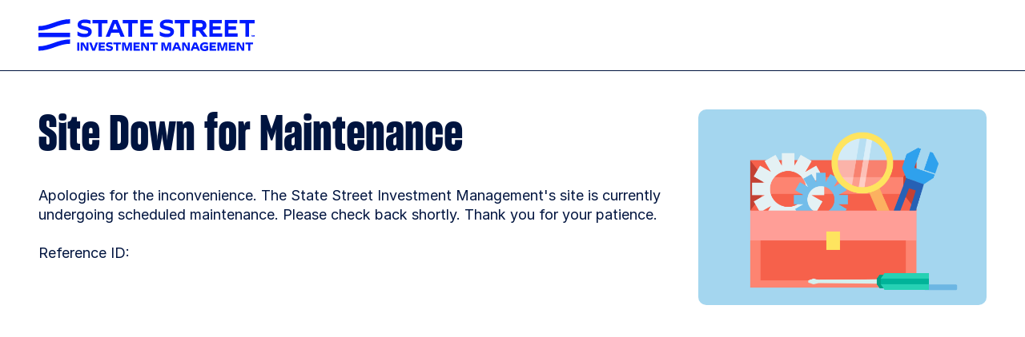

--- FILE ---
content_type: text/html
request_url: https://www.ssga.com/library-content/kids?isin=IE00BWBXMB69&documentType=kid&country=ch&language=fr&ticker=zpdu-gy
body_size: 205097
content:

<!DOCTYPE html>
<html lang="en-US">

<head>
    <meta http-equiv="content-type" content="text/html; charset=UTF-8">
    <meta name="template" content="basic-content-page">
    <meta name="viewport" content="width=device-width, initial-scale=1">
    <meta content="IE=edge,chrome=1" http-equiv="X-UA-Compatible">
    <meta name="description" content="State Street Global Advisors helps investors around the world find better ways to achieve their investment goals. Find out more. "/>
    <title>Site Down Page</title>
    <script>
// akam-sw.js install script version 1.3.6
"serviceWorker"in navigator&&"find"in[]&&function(){var e=new Promise(function(e){"complete"===document.readyState||!1?e():(window.addEventListener("load",function(){e()}),setTimeout(function(){"complete"!==document.readyState&&e()},1e4))}),n=window.akamServiceWorkerInvoked,r="1.3.6";if(n)aka3pmLog("akam-setup already invoked");else{window.akamServiceWorkerInvoked=!0,window.aka3pmLog=function(){window.akamServiceWorkerDebug&&console.log.apply(console,arguments)};function o(e){(window.BOOMR_mq=window.BOOMR_mq||[]).push(["addVar",{"sm.sw.s":e,"sm.sw.v":r}])}var i="/akam-sw.js",a=new Map;navigator.serviceWorker.addEventListener("message",function(e){var n,r,o=e.data;if(o.isAka3pm)if(o.command){var i=(n=o.command,(r=a.get(n))&&r.length>0?r.shift():null);i&&i(e.data.response)}else if(o.commandToClient)switch(o.commandToClient){case"enableDebug":window.akamServiceWorkerDebug||(window.akamServiceWorkerDebug=!0,aka3pmLog("Setup script debug enabled via service worker message"),v());break;case"boomerangMQ":o.payload&&(window.BOOMR_mq=window.BOOMR_mq||[]).push(o.payload)}aka3pmLog("akam-sw message: "+JSON.stringify(e.data))});var t=function(e){return new Promise(function(n){var r,o;r=e.command,o=n,a.has(r)||a.set(r,[]),a.get(r).push(o),navigator.serviceWorker.controller&&(e.isAka3pm=!0,navigator.serviceWorker.controller.postMessage(e))})},c=function(e){return t({command:"navTiming",navTiming:e})},s=null,m={},d=function(){var e=i;return s&&(e+="?othersw="+encodeURIComponent(s)),function(e,n){return new Promise(function(r,i){aka3pmLog("Registering service worker with URL: "+e),navigator.serviceWorker.register(e,n).then(function(e){aka3pmLog("ServiceWorker registration successful with scope: ",e.scope),r(e),o(1)}).catch(function(e){aka3pmLog("ServiceWorker registration failed: ",e),o(0),i(e)})})}(e,m)},g=navigator.serviceWorker.__proto__.register;if(navigator.serviceWorker.__proto__.register=function(n,r){return n.includes(i)?g.call(this,n,r):(aka3pmLog("Overriding registration of service worker for: "+n),s=new URL(n,window.location.href),m=r,navigator.serviceWorker.controller?new Promise(function(n,r){var o=navigator.serviceWorker.controller.scriptURL;if(o.includes(i)){var a=encodeURIComponent(s);o.includes(a)?(aka3pmLog("Cancelling registration as we already integrate other SW: "+s),navigator.serviceWorker.getRegistration().then(function(e){n(e)})):e.then(function(){aka3pmLog("Unregistering existing 3pm service worker"),navigator.serviceWorker.getRegistration().then(function(e){e.unregister().then(function(){return d()}).then(function(e){n(e)}).catch(function(e){r(e)})})})}else aka3pmLog("Cancelling registration as we already have akam-sw.js installed"),navigator.serviceWorker.getRegistration().then(function(e){n(e)})}):g.call(this,n,r))},navigator.serviceWorker.controller){var u=navigator.serviceWorker.controller.scriptURL;u.includes("/akam-sw.js")||u.includes("/akam-sw-preprod.js")||u.includes("/threepm-sw.js")||(aka3pmLog("Detected existing service worker. Removing and re-adding inside akam-sw.js"),s=new URL(u,window.location.href),e.then(function(){navigator.serviceWorker.getRegistration().then(function(e){m={scope:e.scope},e.unregister(),d()})}))}else e.then(function(){window.akamServiceWorkerPreprod&&(i="/akam-sw-preprod.js"),d()});if(window.performance){var w=window.performance.timing,l=w.responseEnd-w.responseStart;c(l)}e.then(function(){t({command:"pageLoad"})});var k=!1;function v(){window.akamServiceWorkerDebug&&!k&&(k=!0,aka3pmLog("Initializing debug functions at window scope"),window.aka3pmInjectSwPolicy=function(e){return t({command:"updatePolicy",policy:e})},window.aka3pmDisableInjectedPolicy=function(){return t({command:"disableInjectedPolicy"})},window.aka3pmDeleteInjectedPolicy=function(){return t({command:"deleteInjectedPolicy"})},window.aka3pmGetStateAsync=function(){return t({command:"getState"})},window.aka3pmDumpState=function(){aka3pmGetStateAsync().then(function(e){aka3pmLog(JSON.stringify(e,null,"\t"))})},window.aka3pmInjectTiming=function(e){return c(e)},window.aka3pmUpdatePolicyFromNetwork=function(){return t({command:"pullPolicyFromNetwork"})})}v()}}();</script>
<script src="https://cdn.cookielaw.org/scripttemplates/otSDKStub.js" data-document-language="true" type="text/javascript" charset="UTF-8" data-domain-script="990881c3-9433-4acc-b065-680bf893aad2"></script>
    <script>
    function OptanonWrapper() {}
    </script>
    <script src="//assets.adobedtm.com/77d826856870/d5823ea7e853/launch-cc4c30a60ffc.min.js" async></script>
    <script>
        window._ssmp_pageview_id = ('' + Date.now() + self.crypto.getRandomValues(new Uint32Array(1))+ self.crypto.getRandomValues(new Uint32Array(1))).substring(0, 32);

        digitalData = {
            page : {
                pageInfo : {
                    pageName: ":::::Site Down Page",
                    aemPageTitle: "Site Down Page",
                    siteSection : "undefined",
                    siteSubSectionL1: "undefined",
                    mediaType: "no value",
                    contentType: "no value",
                    authors: "no value",
                    contributingAuthors: "no value",
                    adTraxCode: "no value",
                    title: "no value",
                    navigationTitle: "no value",
                    publishDate: "no value",
                    expirationDate: "no value",
                    estimatedRead: "no value"
                },
                attributes : {
                    country : "",
                    language : "",
                    role : "",
                    productCategory: ""
                }
            }
        };
    </script>

                              <script>!function(a){var e="https://s.go-mpulse.net/boomerang/",t="addEventListener";if("False"=="True")a.BOOMR_config=a.BOOMR_config||{},a.BOOMR_config.PageParams=a.BOOMR_config.PageParams||{},a.BOOMR_config.PageParams.pci=!0,e="https://s2.go-mpulse.net/boomerang/";if(window.BOOMR_API_key="5G3ZS-8L7PG-U23WM-5CA4K-LQ3YP",function(){function n(e){a.BOOMR_onload=e&&e.timeStamp||(new Date).getTime()}if(!a.BOOMR||!a.BOOMR.version&&!a.BOOMR.snippetExecuted){a.BOOMR=a.BOOMR||{},a.BOOMR.snippetExecuted=!0;var i,_,o,r=document.createElement("iframe");if(a[t])a[t]("load",n,!1);else if(a.attachEvent)a.attachEvent("onload",n);r.src="javascript:void(0)",r.title="",r.role="presentation",(r.frameElement||r).style.cssText="width:0;height:0;border:0;display:none;",o=document.getElementsByTagName("script")[0],o.parentNode.insertBefore(r,o);try{_=r.contentWindow.document}catch(O){i=document.domain,r.src="javascript:var d=document.open();d.domain='"+i+"';void(0);",_=r.contentWindow.document}_.open()._l=function(){var a=this.createElement("script");if(i)this.domain=i;a.id="boomr-if-as",a.src=e+"5G3ZS-8L7PG-U23WM-5CA4K-LQ3YP",BOOMR_lstart=(new Date).getTime(),this.body.appendChild(a)},_.write("<bo"+'dy onload="document._l();">'),_.close()}}(),"".length>0)if(a&&"performance"in a&&a.performance&&"function"==typeof a.performance.setResourceTimingBufferSize)a.performance.setResourceTimingBufferSize();!function(){if(BOOMR=a.BOOMR||{},BOOMR.plugins=BOOMR.plugins||{},!BOOMR.plugins.AK){var e="false"=="true"?1:0,t="",n="xihr3eyx2blguzd7lfza-f-bb901ba9f-clientnsv4-s.akamaihd.net",i="false"=="true"?2:1,_={"ak.v":"35","ak.cp":"540505","ak.ai":parseInt("351538",10),"ak.ol":"0","ak.cr":64,"ak.ipv":4,"ak.proto":"http/1.1","ak.rid":"1b3f358","ak.r":43930,"ak.a2":e,"ak.m":"dscx","ak.n":"essl","ak.bpcip":"186.15.29.0","ak.cport":50544,"ak.gh":"23.208.86.102","ak.quicv":"","ak.tlsv":"tls1.3","ak.0rtt":"","ak.csrc":"-","ak.acc":"bbr","ak.t":"1686067570","ak.ak":"hOBiQwZUYzCg5VSAfCLimQ==dzd3u3gCk7BC+1V9dhn6Ys12w6seXOAvYqBSYqLhmeIz8k6IjRiWwAyMMAdyEwX6sutsQuaeXEQE1E4PkUQCu+9v7XillhYRsQkvLEbAHH+wu0ZcH/S8wYhlwi1E2XFl4zoKNEitlo92VaAqzWa2em4ASHE/p+DPZfAh0y0Qmrd3mwb7xkRSSvkxfrTV8MAMG6J6MhmiZwPR06aMtn5W3TNLq91kFujdx3UpnCwDdJWcjk/JUM+stoOGpnx6J6AOX+4Dxu+VHxVNblgIF5ddVp1y8SadF+BNsb8XlcaQGzaFKvp5uNTI+CZ8aIYh1Tr5JmhLHxlv6H+o1s0ia9jYm2wFd/mey+6ASDstHUsNUV1Xr+NLlg5CGyOn4dyPkVz1W8PtOJzbV9op8WdQhC44oOlueJsSBSWnZ9ENFBuTvOk=","ak.pv":"459","ak.dpoabenc":"","ak.tf":i};if(""!==t)_["ak.ruds"]=t;var o={i:!1,av:function(e){var t="http.initiator";if(e&&(!e[t]||"spa_hard"===e[t]))_["ak.feo"]=void 0!==a.aFeoApplied?1:0,BOOMR.addVar(_)},rv:function(){var a=["ak.bpcip","ak.cport","ak.cr","ak.csrc","ak.gh","ak.ipv","ak.m","ak.n","ak.ol","ak.proto","ak.quicv","ak.tlsv","ak.0rtt","ak.r","ak.acc","ak.t","ak.tf"];BOOMR.removeVar(a)}};BOOMR.plugins.AK={akVars:_,akDNSPreFetchDomain:n,init:function(){if(!o.i){var a=BOOMR.subscribe;a("before_beacon",o.av,null,null),a("onbeacon",o.rv,null,null),o.i=!0}return this},is_complete:function(){return!0}}}}()}(window);</script>
                    <script>var w=window;if(w.performance||w.mozPerformance||w.msPerformance||w.webkitPerformance){var d=document;AKSB=w.AKSB||{},AKSB.q=AKSB.q||[],AKSB.mark=AKSB.mark||function(e,_){AKSB.q.push(["mark",e,_||(new Date).getTime()])},AKSB.measure=AKSB.measure||function(e,_,t){AKSB.q.push(["measure",e,_,t||(new Date).getTime()])},AKSB.done=AKSB.done||function(e){AKSB.q.push(["done",e])},AKSB.mark("firstbyte",(new Date).getTime()),AKSB.prof={custid:"540505",ustr:"",originlat:"0",clientrtt:"64",ghostip:"23.208.86.102",ipv6:false,pct:"10",clientip:"186.15.29.147",requestid:"1b3f358",region:"43930",protocol:"",blver:14,akM:"dscx",akN:"ae",akTT:"O",akTX:"1",akTI:"1b3f358",ai:"351538",ra:"false",pmgn:"",pmgi:"",pmp:"",qc:""},function(e){var _=d.createElement("script");_.async="async",_.src=e;var t=d.getElementsByTagName("script"),t=t[t.length-1];t.parentNode.insertBefore(_,t)}(("https:"===d.location.protocol?"https:":"http:")+"//ds-aksb-a.akamaihd.net/aksb.min.js")}</script>
    
    <style>
        @font-face {
            font-family: "Inter";
            font-style: normal;
            font-weight: 400;
            src:url([data-uri])  format("woff2");
        }
        @font-face {
            font-family: "Sharp Grotesk Bold";
            font-display: swap;
            font-style: normal;
            font-weight: 700;
            src: url([data-uri]) format("woff2")
        }

        :root {
            --font-family-base: "Inter",Arial,"Arial Unicode MS",sans-serif;
            --font-family-heading-1: "Sharp Grotesk Bold",Arial,"Arial Unicode MS",sans-serif;
            --line-height-xs: 1;
            --line-height-base: 1.35;
            --font-size-h1-small: 3rem;
            --font-size-base: .9rem;
            --space-m: 1.2rem;
            --space-l: 2.4rem;
            --space-xl: 4.8rem;
            --space-m-2: 1.8rem;
            --grid-outer-margin: 24px;
            --border-radius-m: .5rem;
            --line-weight-sm: 1px;
            --grid-gutter: var(--space-m);
        }

        @media(max-width: 599px) {
            :root {
                --font-size-h1-small: 2rem;
                --font-size-base: .8rem;
                --space-m: .8rem;
                --space-l: 1.2rem;
                --space-xl: 2.4rem;
                --space-m-2: 1.2rem;
            }
        }

        @media(min-width: 600px) and (max-width:839px) {
            :root {
                --grid-outer-margin:48px;
            }
        }

        @media(min-width: 840px) and (max-width:1023px) {
            :root {
                --grid-outer-margin:48px;
            }
        }

        @media(min-width: 1024px) and (max-width:1365px) {
            :root {
                --grid-outer-margin:48px;
            }
        }

        @media(min-width: 1366px) {
            :root {
                --grid-outer-margin:calc(50vw - 720px + 96px);
            }
        }

        html {
            font-size: 20px;
            scroll-behavior: smooth
        }
        body {
            font-family: var(--font-family-base);
            line-height: var(--line-height-base);
            font-size: var(--font-size-base);
            color: #00143f;
            background-color: #fff;
            margin: 0;
            padding: 0;
            word-wrap: break-word;
            overflow-wrap: break-word;
            overflow-x: hidden;
            width: 100vw;
            text-align: left;
            text-wrap: pretty;
        }
        .content-wrapper {
            box-sizing: border-box;
            padding-left: var(--grid-outer-margin);
            padding-right: var(--grid-outer-margin);
        }
        .site-down-page {
            margin-bottom: var(--space-xl);
        }
        header {
            border-bottom: var(--line-weight-sm) solid #00143f;
            margin-bottom: var(--space-l);
        }
        .logo {
            display: block;
            height: 22px;
            margin: var(--space-m) 0;
        }
        h1 {
            font-family: var(--font-family-heading-1);
            font-size: var(--font-size-h1-small);
            line-height: var(--line-height-xs);
            margin-top: 0;
            margin-bottom: var(--space-m-2);
        }
        p {
            margin-top: 0;
            margin-bottom: var(--space-m);
        }
        .right-img img {
            display: block;
            max-width: 100%;
            height: auto;
            border-radius: var(--border-radius-m);
            margin-bottom: var(--space-l);
        }

        @media(min-width: 600px) and (max-width: 1023px){
            .logo {
                height: 24px;
            }
        }

        @media (min-width: 1024px){
            .logo {
                height: 40px;
            }
        }

        @media (min-width: 840px) {
            .grid-row {
                display: flex;
                gap: var(--grid-gutter);
            }

            .right-img img {
                min-width: 350px;
            }
        }

        #onetrust-consent-sdk {
            display: none;
        }

    </style>

<script>(window.BOOMR_mq=window.BOOMR_mq||[]).push(["addVar",{"rua.upush":"false","rua.cpush":"false","rua.upre":"false","rua.cpre":"false","rua.uprl":"false","rua.cprl":"false","rua.cprf":"false","rua.trans":"","rua.cook":"false","rua.ims":"false","rua.ufprl":"false","rua.cfprl":"false","rua.isuxp":"false","rua.texp":"norulematch","rua.ceh":"false","rua.ueh":"false","rua.ieh.st":"0"}]);</script>
                              <script>!function(e){var n="https://s.go-mpulse.net/boomerang/";if("False"=="True")e.BOOMR_config=e.BOOMR_config||{},e.BOOMR_config.PageParams=e.BOOMR_config.PageParams||{},e.BOOMR_config.PageParams.pci=!0,n="https://s2.go-mpulse.net/boomerang/";if(window.BOOMR_API_key="M8BXQ-HMZ27-V4Q2W-Q5HZQ-2TASL",function(){function e(){if(!o){var e=document.createElement("script");e.id="boomr-scr-as",e.src=window.BOOMR.url,e.async=!0,i.parentNode.appendChild(e),o=!0}}function t(e){o=!0;var n,t,a,r,d=document,O=window;if(window.BOOMR.snippetMethod=e?"if":"i",t=function(e,n){var t=d.createElement("script");t.id=n||"boomr-if-as",t.src=window.BOOMR.url,BOOMR_lstart=(new Date).getTime(),e=e||d.body,e.appendChild(t)},!window.addEventListener&&window.attachEvent&&navigator.userAgent.match(/MSIE [67]\./))return window.BOOMR.snippetMethod="s",void t(i.parentNode,"boomr-async");a=document.createElement("IFRAME"),a.src="about:blank",a.title="",a.role="presentation",a.loading="eager",r=(a.frameElement||a).style,r.width=0,r.height=0,r.border=0,r.display="none",i.parentNode.appendChild(a);try{O=a.contentWindow,d=O.document.open()}catch(_){n=document.domain,a.src="javascript:var d=document.open();d.domain='"+n+"';void(0);",O=a.contentWindow,d=O.document.open()}if(n)d._boomrl=function(){this.domain=n,t()},d.write("<bo"+"dy onload='document._boomrl();'>");else if(O._boomrl=function(){t()},O.addEventListener)O.addEventListener("load",O._boomrl,!1);else if(O.attachEvent)O.attachEvent("onload",O._boomrl);d.close()}function a(e){window.BOOMR_onload=e&&e.timeStamp||(new Date).getTime()}if(!window.BOOMR||!window.BOOMR.version&&!window.BOOMR.snippetExecuted){window.BOOMR=window.BOOMR||{},window.BOOMR.snippetStart=(new Date).getTime(),window.BOOMR.snippetExecuted=!0,window.BOOMR.snippetVersion=12,window.BOOMR.url=n+"M8BXQ-HMZ27-V4Q2W-Q5HZQ-2TASL";var i=document.currentScript||document.getElementsByTagName("script")[0],o=!1,r=document.createElement("link");if(r.relList&&"function"==typeof r.relList.supports&&r.relList.supports("preload")&&"as"in r)window.BOOMR.snippetMethod="p",r.href=window.BOOMR.url,r.rel="preload",r.as="script",r.addEventListener("load",e),r.addEventListener("error",function(){t(!0)}),setTimeout(function(){if(!o)t(!0)},3e3),BOOMR_lstart=(new Date).getTime(),i.parentNode.appendChild(r);else t(!1);if(window.addEventListener)window.addEventListener("load",a,!1);else if(window.attachEvent)window.attachEvent("onload",a)}}(),"".length>0)if(e&&"performance"in e&&e.performance&&"function"==typeof e.performance.setResourceTimingBufferSize)e.performance.setResourceTimingBufferSize();!function(){if(BOOMR=e.BOOMR||{},BOOMR.plugins=BOOMR.plugins||{},!BOOMR.plugins.AK){var n=""=="true"?1:0,t="",a="aolic3axyzeve2jakifa-f-cbf454dbf-clientnsv4-s.akamaihd.net",i="false"=="true"?2:1,o={"ak.v":"39","ak.cp":"783392","ak.ai":parseInt("518508",10),"ak.ol":"0","ak.cr":9,"ak.ipv":4,"ak.proto":"h2","ak.rid":"775706","ak.r":47376,"ak.a2":n,"ak.m":"","ak.n":"essl","ak.bpcip":"3.150.129.0","ak.cport":33526,"ak.gh":"23.200.85.114","ak.quicv":"","ak.tlsv":"tls1.3","ak.0rtt":"","ak.0rtt.ed":"","ak.csrc":"-","ak.acc":"","ak.t":"1763725834","ak.ak":"hOBiQwZUYzCg5VSAfCLimQ==1WxgVpIYOEhIS8Z3XTh3CVTlxcnjGxvmoNwZeugOVgSA8Ik8/zzlr+d0/E5tD5nbOpg7oO+hI660uJAyTWAm2YgwMZPrclSsvrg2c3kPTtVeIOFBZSRNxbJNBU4eQ9JU6M/Mp1xPeMI+vzyfGVJxypCe2d2VJNJVdK3MGZ+q4sCoJCmZ0ElFj/os1vvG0Nx1KfD1lykLSLEMpgM8G8jq/GVhVY0RcAETBaVxhkXVDsztRKZnn2/OiMxr6FTtaKg9zO6laZVmVnE+sYfDdfuRGdDgbKH7zh6X5+EF3J9jSoea/fOlUlwtKknslCqS0nd0ksmtYAVTH19wC3acObMp+hiG1Yaq0D7m0bnG5hGNfj642UzSpJGntIS3PlmNv+GNWsIJer0esRJvoBvcy5S7O1/K/Vjc80SFAuQHPeYuDZY=","ak.pv":"77","ak.dpoabenc":"","ak.tf":i};if(""!==t)o["ak.ruds"]=t;var r={i:!1,av:function(n){var t="http.initiator";if(n&&(!n[t]||"spa_hard"===n[t]))o["ak.feo"]=void 0!==e.aFeoApplied?1:0,BOOMR.addVar(o)},rv:function(){var e=["ak.bpcip","ak.cport","ak.cr","ak.csrc","ak.gh","ak.ipv","ak.m","ak.n","ak.ol","ak.proto","ak.quicv","ak.tlsv","ak.0rtt","ak.0rtt.ed","ak.r","ak.acc","ak.t","ak.tf"];BOOMR.removeVar(e)}};BOOMR.plugins.AK={akVars:o,akDNSPreFetchDomain:a,init:function(){if(!r.i){var e=BOOMR.subscribe;e("before_beacon",r.av,null,null),e("onbeacon",r.rv,null,null),r.i=!0}return this},is_complete:function(){return!0}}}}()}(window);</script></head>

<body>
    <div class="site-down-page">
        <header class="content-wrapper">
            <svg aria-label="State Street Investment Management" class="logo" viewBox="0 0 600 89" fill="none" xmlns="http://www.w3.org/2000/svg">
                <g clip-path="url(#clip0_948_4737)">
                <path d="M594.317 46.9583C594.385 47.1045 594.418 47.271 594.418 47.4577C594.418 47.7298 594.349 47.9652 594.212 48.1682C594.074 48.3712 593.88 48.5255 593.622 48.6351C593.363 48.7448 593.052 48.8016 592.693 48.8016C592.333 48.8016 592.022 48.7448 591.76 48.6351C591.493 48.5255 591.287 48.3591 591.142 48.1439C590.992 47.9287 590.915 47.6607 590.907 47.34H591.8C591.812 47.4902 591.857 47.6161 591.933 47.7176C592.01 47.8191 592.115 47.8962 592.244 47.9449C592.374 47.9937 592.523 48.0221 592.685 48.0221C592.846 48.0221 592.992 47.9977 593.113 47.9531C593.234 47.9043 593.327 47.8394 593.396 47.7541C593.464 47.6689 593.497 47.5673 593.497 47.4537C593.497 47.3522 593.464 47.2669 593.404 47.1979C593.343 47.1289 593.254 47.068 593.141 47.0193C593.028 46.9705 592.887 46.9259 592.725 46.8853L592.232 46.7635C591.853 46.6701 591.558 46.5239 591.344 46.329C591.13 46.1301 591.024 45.8703 591.024 45.5455C591.024 45.2734 591.097 45.038 591.243 44.835C591.388 44.632 591.586 44.4736 591.84 44.3599C592.095 44.2462 592.382 44.1894 592.705 44.1894C593.028 44.1894 593.323 44.2462 593.569 44.3599C593.816 44.4736 594.006 44.632 594.147 44.835C594.284 45.038 594.357 45.2694 594.361 45.5333H593.476C593.46 45.3506 593.383 45.2125 593.246 45.1151C593.109 45.0177 592.927 44.9689 592.697 44.9689C592.543 44.9689 592.41 44.9892 592.301 45.0339C592.192 45.0786 592.107 45.1395 592.05 45.2166C591.994 45.2937 591.966 45.3831 591.966 45.4846C591.966 45.5942 591.998 45.6876 592.063 45.7606C592.127 45.8337 592.216 45.8946 592.325 45.9393C592.434 45.9839 592.551 46.0205 592.677 46.053L593.081 46.1545C593.27 46.1951 593.444 46.2519 593.606 46.325C593.767 46.3981 593.909 46.4874 594.03 46.5929C594.151 46.6985 594.248 46.8244 594.313 46.9665L594.317 46.9583ZM598.586 44.2462L597.871 46.3087C597.843 46.4062 597.807 46.532 597.766 46.6863C597.726 46.8406 597.689 47.0071 597.649 47.1857C597.609 47.3562 597.572 47.5227 597.54 47.6851C597.508 47.5227 597.467 47.3522 597.431 47.1817C597.391 47.003 597.35 46.8406 597.314 46.6863C597.277 46.532 597.241 46.4102 597.209 46.3128L596.482 44.2503H595.076V48.7448H595.985V46.6295C595.985 46.528 595.985 46.4021 595.981 46.256C595.981 46.1098 595.973 45.9474 595.969 45.7769C595.965 45.6064 595.961 45.4318 595.957 45.2613C595.957 45.1963 595.957 45.1354 595.957 45.0745C595.977 45.1516 595.997 45.2288 596.017 45.31C596.066 45.4886 596.114 45.6591 596.159 45.8256C596.207 45.9921 596.251 46.1463 596.292 46.2844C596.332 46.4224 596.369 46.5361 596.401 46.6295L597.152 48.7448H597.924L598.663 46.6295C598.691 46.5361 598.728 46.4224 598.772 46.2803C598.812 46.1423 598.857 45.988 598.905 45.8215C598.954 45.6551 598.998 45.4805 599.047 45.3059C599.071 45.2166 599.091 45.1313 599.111 45.042C599.111 45.1191 599.111 45.1922 599.107 45.2775C599.107 45.448 599.099 45.6185 599.095 45.7891C599.091 45.9596 599.087 46.1179 599.083 46.2641C599.083 46.4102 599.079 46.532 599.079 46.6335V48.7488H600V44.2544H598.59L598.586 44.2462ZM0.0121177 75.7196C15.4345 75.7196 28.195 71.144 41.836 66.3531C55.5983 61.5623 70.1239 56.3127 87.7721 56.3127V68.5862C72.3496 68.5862 59.5892 73.1618 45.827 77.9527C32.1859 82.7557 17.6441 87.9931 0 87.9931V75.7318L0.0121177 75.7196ZM0.0121177 37.7989H87.7721V50.178H0.0121177V37.7989ZM41.836 10.0364C55.5983 5.23338 70.1361 0 87.7721 0V12.2572C72.3496 12.2572 59.5892 16.8329 45.827 21.6237C32.1859 26.4268 17.6562 31.6601 0.0121177 31.6601V19.4029C15.4345 19.4029 28.195 14.8272 41.836 10.0364ZM282.677 48.7732H318.159V39.3458H292.533V29.5733H313.942V20.1459H292.533V11.4655H317.274V2.03814H282.677V48.7691V48.7732ZM205.803 28.6151L211.79 12.8378H213.963L219.949 28.6151H205.807H205.803ZM186.709 48.7732H197.785L202.131 37.6406H223.613L228.105 48.7732H239.048L219.323 2.0422H206.409L186.697 48.761L186.709 48.7732ZM249.716 48.7732H259.846V11.4655H275.543V2.03814H234.018V11.4655H249.716V48.7732ZM165.898 48.7732H176.029V11.4655H191.726V2.03814H150.201V11.4655H165.898V48.7732ZM108.603 45.4237V34.425C114.981 38.8667 122.806 40.9089 127.835 40.9089C133.676 40.9089 137.966 39.6828 137.966 35.7933C137.966 33.475 136.128 32.2407 132.601 31.2785L122.672 28.6841C115.47 26.7759 108.745 24.2425 108.745 15.4281C108.745 4.70558 119.413 0.945989 129.604 0.945989C134.5 0.945989 139.529 1.68897 144.55 3.61343V13.3128C138.563 10.9946 132.856 10.3125 127.968 10.3125C122.054 10.3125 118.795 11.6076 118.795 14.4781C118.795 16.4594 120.362 17.6246 124.506 18.7168L134.912 21.4532C143.132 23.6375 147.967 27.4702 147.967 34.9731C147.967 44.6726 138.996 50.3444 128.126 50.3444C120.107 50.2713 114.125 48.8422 108.615 45.4196H108.603V45.4237ZM437.022 22.7281V11.4534H449.258C453.402 11.4534 455.983 13.6377 455.983 17.1212C455.983 20.6047 453.475 22.7159 449.258 22.7159H437.022V22.7281ZM427.025 48.7488H437.014V32.0824H444.693L457.131 48.7488H469.16L455.971 30.8603C462.697 28.9399 466.235 24.1694 466.235 17.1333C466.235 7.43392 459.784 2.0422 448.018 2.0422H427.017V48.761L427.029 48.7488H427.025ZM517.221 48.7488H552.703V39.3214H527.077V29.5489H548.486V20.1215H527.077V11.4412H551.818V2.03814H517.233V48.7569L517.221 48.7448V48.7488ZM474.274 48.7488H509.756V39.3214H484.13V29.5489H505.539V20.1215H484.13V11.4412H508.871V2.03814H474.274V48.7569V48.7448V48.7488ZM574.168 48.7488H584.299V11.4534H599.996V2.02596H558.471V11.4534H574.168V48.7488ZM394.076 48.7488H404.206V11.4534H419.903V2.02596H378.378V11.4534H394.076V48.7488ZM356.291 50.3241C367.165 50.3241 376.133 44.6563 376.133 34.9528C376.133 27.4377 371.305 23.6172 363.085 21.4329L352.68 18.7086C348.535 17.6165 346.968 16.4513 346.968 14.47C346.968 11.5995 350.228 10.3044 356.142 10.3044C361.041 10.3044 366.749 10.9905 372.723 13.3047V3.61343C367.694 1.69303 362.665 0.945989 357.777 0.945989C347.586 0.945989 336.918 4.70558 336.918 15.4281C336.918 24.2425 343.644 26.7637 350.85 28.6841L360.775 31.2785C364.313 32.2285 366.139 33.4628 366.139 35.7933C366.139 39.6828 361.861 40.9089 356.008 40.9089C350.979 40.9089 343.167 38.8545 336.773 34.425V45.4237C342.278 48.8463 348.253 50.2754 356.283 50.3485V50.3241H356.291ZM582.235 88.0499H587.874V70.1696H595.674V65.0661H574.447V70.1696H582.247V88.0499H582.235ZM549.871 88.0499H555.401V75.4435C555.401 74.0997 555.231 72.5122 555.175 71.0019H555.498C556.189 72.6462 556.811 73.9332 557.53 75.2162L564.671 88.054H571.292V65.0702H565.916V76.2028C565.916 77.5466 566.045 79.0976 566.105 80.6079H565.782C565.16 79.1301 564.538 77.6766 563.811 76.3936L557.489 65.0702H549.855V88.054H549.867L549.871 88.0499ZM528.45 88.0499H546.43V82.983H534.041V78.7687H544.325V73.7627H534.041V70.1371H545.929V65.0702H528.438V88.054H528.45V88.0499ZM496.672 88.0499H502.178V75.5369C502.178 74.12 501.952 71.3957 501.879 69.8082H502.202C502.598 71.4891 503.349 74.323 503.778 75.6668L507.781 88.0459H513.028L517.055 75.6668C517.507 74.2864 518.105 72.0169 518.63 69.8082H518.953C518.893 71.3551 518.63 74.12 518.63 75.5369V88.0499H524.16V65.0336H515.415L511.844 76.7509L510.564 81.0992H510.241L508.96 76.7509L505.426 65.0336H496.68V88.0499H496.668H496.672ZM475.251 88.0499H493.231V82.983H480.842V78.7687H491.126V73.7627H480.842V70.1371H492.73V65.0702H475.239V88.054H475.251V88.0499ZM461.263 89C465.553 89 469.196 87.713 471.155 86.1296V74.4448H458.706V79.2843H465.682V83.2713C464.632 83.7626 462.959 83.8965 461.788 83.8965C457.236 83.8965 454.452 81.5904 454.355 76.8483C454.259 72.1062 457.139 69.6418 462.087 69.6418C464.474 69.6418 467.257 70.0031 470.21 71.1927V65.8253C467.916 64.8996 464.571 64.4449 462.087 64.4449C453.758 64.4449 448.325 69.2236 448.325 76.7874C448.325 84.3512 453.103 89 461.263 89ZM431.876 78.1313L433.383 74.0509L434.627 70.7583L435.641 70.7217L436.824 73.8439L438.424 78.1313H431.876ZM421.85 88.0499H428.039L429.974 83.0439H440.294L442.193 88.0499H448.381L438.921 65.0661H431.359L421.863 88.0499H421.85ZM398.628 88.0499H404.158V75.4435C404.158 74.0997 403.988 72.5122 403.932 71.0019H404.267C404.962 72.6462 405.58 73.9332 406.299 75.2162L413.444 88.054H420.061V65.0702H414.685V76.2028C414.685 77.5466 414.814 79.0976 414.887 80.6079H414.563C413.941 79.1301 413.319 77.6766 412.604 76.3936L406.287 65.0702H398.652V88.054H398.628V88.0499ZM380.313 78.1313L381.82 74.0509L383.064 70.7583L384.078 70.7217L385.262 73.8439L386.861 78.1313H380.313ZM370.292 88.0499H376.48L378.415 83.0439H388.735L390.634 88.0499H396.822L387.362 65.0661H379.8L370.304 88.0499H370.292ZM341.01 88.0499H346.516V75.5369C346.516 74.12 346.289 71.3957 346.217 69.8082H346.54C346.936 71.4891 347.687 74.323 348.115 75.6668L352.118 88.0459H357.361L361.389 75.6668C361.841 74.2864 362.439 72.0169 362.964 69.8082H363.287C363.227 71.3551 362.964 74.12 362.964 75.5369V88.0499H368.494V65.0336H359.749L356.178 76.7509L354.897 81.0992H354.574L353.294 76.7509L349.759 65.0336H341.014V88.0499H341.002H341.01ZM317.549 88.0499H323.188V70.1696H330.988V65.0661H309.757V70.1696H317.557V88.0499H317.545H317.549ZM285.186 88.0499H290.715V75.4435C290.715 74.0997 290.546 72.5122 290.489 71.0019H290.812C291.503 72.6462 292.125 73.9332 292.844 75.2162L299.99 88.054H306.606V65.0702H301.23V76.2028C301.23 77.5466 301.363 79.0976 301.424 80.6079H301.101C300.479 79.1301 299.857 77.6766 299.13 76.3936L292.812 65.0702H285.177V88.054H285.19L285.186 88.0499ZM263.765 88.0499H281.756V82.983H269.367V78.7687H279.652V73.7627H269.367V70.1371H281.255V65.0702H263.765V88.054V88.0499ZM231.987 88.0499H237.492V75.5369C237.492 74.12 237.266 71.3957 237.193 69.8082H237.517C237.912 71.4891 238.664 74.323 239.092 75.6668L243.095 88.0459H248.338L252.365 75.6668C252.818 74.2864 253.416 72.0169 253.941 69.8082H254.276C254.203 71.3551 253.941 74.12 253.941 75.5369V88.0499H259.483V65.0336H250.738L247.167 76.7509L245.886 81.0992H245.563L244.283 76.7509L240.748 65.0336H232.003V88.0499H231.979H231.987ZM215.417 88.0499H221.056V70.1696H228.856V65.0661H207.629V70.1696H215.429V88.0499H215.417ZM197.236 88.7117C202.503 88.7117 206.866 85.9753 206.866 81.1114C206.866 77.3883 204.309 75.3826 200.249 74.2905L195.172 72.9466C193.701 72.5487 193.047 72.094 193.047 71.1683C193.047 70.1127 194.121 69.39 196.88 69.39C199.474 69.39 202.22 69.8448 205.064 70.8679V65.7644C202.342 64.7778 199.821 64.3475 197.203 64.3475C192.352 64.3475 187.481 66.1826 187.481 71.5621C187.481 76.0404 190.825 77.5913 194.327 78.4439L199.106 79.6335C200.479 79.9583 201.364 80.5957 201.364 81.5783C201.364 83.1617 199.558 83.6205 196.969 83.6205C194.247 83.6205 191.007 82.7313 187.998 80.75V86.5721C190.615 88.0865 193.661 88.7077 197.232 88.7077M167.227 88.0499H185.206V82.983H172.83V78.7687H183.114V73.7627H172.83V70.1371H184.718V65.0702H167.227V88.054V88.0499ZM149.627 88.0499H156.64L165.478 65.0661H159.217L154.834 77.4817L153.327 82.0208H152.932C152.503 80.7338 151.918 78.789 151.461 77.506L146.945 65.0661H140.628L149.635 88.0499H149.623H149.627ZM117.47 88.0499H123V75.4435C123 74.0997 122.83 72.5122 122.773 71.0019H123.097C123.787 72.6462 124.409 73.9332 125.128 75.2162L132.274 88.054H138.891V65.0702H133.514V76.2028C133.514 77.5466 133.643 79.0976 133.716 80.6079H133.393C132.771 79.1301 132.153 77.6766 131.422 76.3936L125.104 65.0702H117.47V88.054V88.0499ZM107.803 88.0499H113.406V65.0661H107.803V88.0499Z" fill="#001AFF"/>
                </g>
                <defs>
                <clipPath id="clip0_948_4737">
                <rect width="600" height="89" fill="white"/>
                </clipPath>
                </defs>
                </svg>
        </header>
        <main class="content-wrapper">
            <div class="grid-row">
                <div class="grid-column maintenance">
                    <h1>Site Down for Maintenance</h1>
                    <p>Apologies for the inconvenience. The State Street Investment Management's site is currently undergoing scheduled maintenance. Please check back shortly. Thank you for your patience.</p>
                                            <p><span id="errCode">Reference ID: </span></p>
                </div>
                <div class="grid-column right-img">
                    <img src="[data-uri]" alt="SSGA Site Down">
                </div>
            </div>
        </main>
    </div>
	<script>
        var trackingServerSecure = "smetrics.spdrs.com";
        var reportSuiteID = "ssgaspdrsprod,ssgassgaspdrprodnf";
    
		// Capturing analytics data for users who Opt Out or block Adobe Launch
		/**
		 * Generate visitor ID for Launch 
		 * https://marketing.adobe.com/resources/help/en_US/mcvid/
		 */
		function _generateLocalMID (e){var t,n,i="0123456789",r="",a="",o=8,s=10,c=10,u=""+Date.now(),l=u.substr(-6).split("").reverse().join("");if(1==e){for(i+="ABCDEF",t=0;16>t;t++)n=Math.floor(Math.random()*o),4>t&&l[t]<o&&(n=+l[t]),r+=i.substring(n,n+1),n=Math.floor(Math.random()*o),a+=i.substring(n,n+1),o=16;return r+"-"+a}for(t=0;19>t;t++)n=Math.floor(Math.random()*s),6>t&&l[t]<s?(r+=l[t],n=l[t]):r+=i.substring(n,n+1),0===t&&9==n?s=3:(1==t||2==t)&&10!=s&&2>n?s=10:2<t&&(s=10),n=Math.floor(Math.random()*c),a+=i.substring(n,n+1),0===t&&9==n?c=3:(1==t||2==t)&&10!=c&&2>n?c=10:2<t&&(c=10);return r+a}

		
		function getVar(str, defaultVal, lowercase){
			if(!str){
				return defaultVal;
			}

			if(lowercase){
				str = str.toLowerCase();
			}

			return str.trim();
        }
        
        function getVarChain(strArr){
            for(var i = 0; i < strArr.length; i++){
                if(strArr[i] === undefined) {
                    strArr[i] = "";
                }
            }

            return strArr.join("|");
        }

		function getCookie(cname) {
			var name = cname + "=";
			var ca = document.cookie.split(";");
			for(var i = 0; i < ca.length; i++) {
				var c = ca[i];
				while (c.charAt(0) == " ") {
					c = c.substring(1);
				}
				if (c.indexOf(name) == 0) {
					return c.substring(name.length, c.length);
				}
			}
			return "";
        }
        
        function getURLParamByName(name, url){
            var search = url || window.location.search,
                regex = new RegExp("[?&]" + name + "=([^&;#]*)"),
                result = null;

            result = regex.exec(search);
            return result ? decodeURIComponent(result[1]) : "";
        }

        function escapeHtml(unsafe){
            return unsafe
                    .replace(/&/g, "&amp;")
                    .replace(/</g, "&lt;")
                    .replace(/>/g, "&gt;")
                    .replace(/"/g, "&quot;")
                    .replace(/'/g, "&#039;")
        }

		function isCookieless(){
			var isNL = !window.__satelliteLoaded,
				isOO = !window.OptanonActiveGroups || window.OptanonActiveGroups.indexOf("C0004") < 0;
			return isNL || isOO;
		}

		function trackPageView(){
            var NO_VALUE = "no value";
            var page_href = escapeHtml(document.location.href);
            var page_lastpart = escapeHtml(document.location.pathname.split("/").slice(-1)[0]);
            var site_section = getVar(digitalData.page.pageInfo.siteSection, "");
            var hierarchy = [site_section, digitalData.page.pageInfo.siteSubSectionL1, digitalData.page.pageInfo.siteSubSectionL2, digitalData.page.pageInfo.siteSubSectionL3];

            var anonymous_vid = sessionStorage.getItem("anonymous-vid");
            if(!anonymous_vid){
                anonymous_vid = _generateLocalMID(0);
                sessionStorage.setItem("anonymous-vid", anonymous_vid);
            }

            var ssmpuc = getCookie("ssmpuc");

            var utmContent = sessionStorage.getItem("utm_content");
            if(!utmContent){
                utmContent = getURLParamByName("utm_content");

                if(utmContent){
                    sessionStorage.setItem("utm_content", utmContent);
                }
            }

            var spiContent = sessionStorage.getItem("spi");
            if(!spiContent){
                spiContent = getURLParamByName("spi");

                if(spiContent){
                    sessionStorage.setItem("spi", spiContent);
                }
            }

			var payloadMap = {
                "pageName": page_href,
                "pageURL": page_href,
                "prop3": window.__satelliteLoaded ? "Opted Out" : "Launch Blocked",
                "visitorID": anonymous_vid,
                "MCID": 0,
                "reportSuiteID": reportSuiteID,
                "referrer": document.referrer,
                "server": document.location.hostname,
                "resolution": screen.width + "x" + screen.height,
                "colorDepth": (screen.pixelDepth ? screen.pixelDepth : screen.colorDepth),
                "channel": site_section,
                "hier1": getVarChain(hierarchy),
                "eVar1": getVar(digitalData.page.pageInfo.cookieCDN, NO_VALUE, true),
                "eVar2": getVar(digitalData.page.pageInfo.redirectPage, NO_VALUE, true),
                "eVar6": NO_VALUE,
                "eVar7": NO_VALUE,
                "eVar11": "D=c15",
                "eVar12": "D=c16",
                "eVar13": "D=c13",
                "eVar14": "D=c14",
                "eVar17": getVar(digitalData.page.pageInfo.cookie404, NO_VALUE, true),
                "eVar34": page_href,
                "eVar35": page_lastpart,
                "eVar37": getVar(digitalData.page.pageInfo.facetTag, NO_VALUE, true),
                "eVar38": getVar(digitalData.page.pageInfo.topicTag, NO_VALUE, true),
                "eVar56": 0,
                "eVar70": getVar(digitalData.page.pageInfo.publicationTag, NO_VALUE, true),
                "eVar81": getVar(ssmpuc, NO_VALUE),
                "prop1": "D=v34",
                "prop13": getVar(digitalData.page.attributes.country, NO_VALUE),
                "prop14": getVar(digitalData.page.attributes.language, NO_VALUE),
                "prop15": getVar(digitalData.page.attributes.role, NO_VALUE),
                "prop16": getVar(digitalData.page.attributes.productCategory, NO_VALUE, true),
                "prop04": window._ssmp_pageview_id,
                "eVar3": NO_VALUE,
                "eVar4": NO_VALUE,
                "eVar5": NO_VALUE,
                "eVar9": getVar(utmContent, NO_VALUE),
                "eVar39": getVar(digitalData.page.pageInfo.adTraxCode, NO_VALUE, true),
                "eVar40": getVar(digitalData.page.pageInfo.authors, NO_VALUE, true),
                "eVar41": getVar(digitalData.page.pageInfo.contentType, NO_VALUE, true),
                "eVar42": getVar(digitalData.page.pageInfo.contributingAuthors, NO_VALUE, true),
                "eVar43": getVar(digitalData.page.pageInfo.expirationDate, NO_VALUE, true),
                "eVar48": getVar(digitalData.page.pageInfo.mediaType, NO_VALUE, true),
                "eVar49": getVar(digitalData.page.pageInfo.navigationTitle, NO_VALUE, true),
                "eVar71": getVar(digitalData.page.pageInfo.publishDate, NO_VALUE, true),
                "eVar72": getVar(digitalData.page.pageInfo.title, NO_VALUE, true),
                "eVar75": getVar(spiContent, NO_VALUE),
                "prop2": "D=v19",
                "prop6": escapeHtml(document.title),
                "prop27": "D=v35",
                "prop33": "D=v33",
                "prop05": window.isClrpForceOpen ? true : false
            };

			var campaign = getURLParamByName("WT.mc_id");
			campaign = campaign.trim();
			if(campaign){
				payloadMap.campaign = campaign;
			}

			payloadMap.eVar33 = payloadMap.prop16 + ":" + payloadMap.prop13 + ":" + payloadMap.prop14 + ":" + payloadMap.prop15 + ":" + payloadMap.channel + ":" + payloadMap.eVar35;

			var eventstring = (""+((NO_VALUE != payloadMap.eVar1 && "CDN_REDIR" != payloadMap.eVar1) ? "event1," : "") +
						  ((NO_VALUE != payloadMap.eVar2) ? "event2," : "") +
						  ((NO_VALUE != payloadMap.eVar17) ? "event3," : "")).replace(/(,$)/g,'');
			if (eventstring.length > 0) {
				payloadMap.events =  eventstring;
			}

			var analyticsData = "<?xml version=1.0 encoding=UTF-8?><request><sc_xml_ver>1.0</sc_xml_ver>";
            analyticsData += "<cookiesEnabled>N</cookiesEnabled>";
            for(var key in payloadMap){
                analyticsData += "<" + key + ">" + payloadMap[key] + "</" + key + ">";
            }
			analyticsData += "</request>";
			navigator.sendBeacon("https://" + trackingServerSecure + "/b/ss//6", analyticsData);
		}

		window.addEventListener("pagehide", function(){
			if(isCookieless() && window._aa_beacon_fired !== "Y"){
				trackPageView();
			}
		});
	
	</script>
</body>
</html>

--- FILE ---
content_type: application/x-javascript
request_url: https://assets.adobedtm.com/77d826856870/d5823ea7e853/58a3b5bbbd32/RC1a62faeff5754ecc982df3be2b3277cf-source.min.js
body_size: 137
content:
// For license information, see `https://assets.adobedtm.com/77d826856870/d5823ea7e853/58a3b5bbbd32/RC1a62faeff5754ecc982df3be2b3277cf-source.js`.
_satellite.__registerScript('https://assets.adobedtm.com/77d826856870/d5823ea7e853/58a3b5bbbd32/RC1a62faeff5754ecc982df3be2b3277cf-source.min.js', "\"undefined\"!=typeof OptanonActiveGroups&&(OptanonActiveGroups.includes(\",C0004,\")&&\"undefined\"!=typeof s&&(s.visitor.configs.disableThirdPartyCookies=!1,s.visitor.disableThirdPartyCookies=!1),OptanonActiveGroups.includes(\",C0002,\")&&(adobe.optIn.approve(adobe.OptInCategories.ECID,!0),adobe.optIn.approve(adobe.OptInCategories.ANALYTICS,!0),adobe.optIn.approve(adobe.OptInCategories.MEDIA_ANALYTICS,!0),adobe.optIn.complete()));");

--- FILE ---
content_type: application/x-javascript
request_url: https://assets.adobedtm.com/77d826856870/d5823ea7e853/launch-cc4c30a60ffc.min.js
body_size: 70283
content:
// For license information, see `https://assets.adobedtm.com/77d826856870/d5823ea7e853/launch-cc4c30a60ffc.js`.
window._satellite=window._satellite||{},window._satellite.container={buildInfo:{minified:!0,buildDate:"2025-11-14T17:31:47Z",turbineBuildDate:"2024-08-22T17:32:44Z",turbineVersion:"28.0.0"},environment:{id:"EN93c87360e33a4fdebba985c0970713d9",stage:"production"},dataElements:{QuizEventName:{storageDuration:"pageview",modulePath:"core/src/lib/dataElements/javascriptVariable.js",settings:{path:"digitalData.event[0].eventInfo.eventName"}},"Page Status":{defaultValue:"",cleanText:!0,storageDuration:"pageview",modulePath:"core/src/lib/dataElements/javascriptVariable.js",settings:{path:"digitalData.page.pageInfo.pageStatus"}},"Marketo Form Error Fields":{modulePath:"core/src/lib/dataElements/customCode.js",settings:{source:function(e){try{var t=e.detail,a=digitalData.event[t].eventInfo.eventAction,n=null;if("submit-error".includes(a)||"abort".includes(a)){n="";for(var i=t-1;i>0;i--)"form-error".includes(digitalData.event[i].eventInfo.eventAction)?n=digitalData.event[i].eventInfo.eventName+(n.length>0?"|":"")+n:i=-1;if(n.length>0)return n}return null}catch(e){return null}}}},linkCategory:{defaultValue:"no value",forceLowerCase:!0,storageDuration:"pageview",modulePath:"core/src/lib/dataElements/javascriptVariable.js",settings:{path:"digitalData.page.linkInfo.linkCategory"}},"businessFocus (DL-AEM)":{defaultValue:"no value",storageDuration:"pageview",modulePath:"core/src/lib/dataElements/javascriptVariable.js",settings:{path:"digitalData.page.pageInfo.contentProductFocus"}},"Ticker Name (DL-AEM)":{defaultValue:"no value",forceLowerCase:!0,cleanText:!0,storageDuration:"pageview",modulePath:"core/src/lib/dataElements/javascriptVariable.js",settings:{path:"digitalData.page.productInfo.ticker"}},"Country Visible Session":{defaultValue:"N",modulePath:"core/src/lib/dataElements/customCode.js",settings:{source:function(){return localStorage.getItem("digitalData.page.launch_country_visible")||"N"}}},"Drift Cookie":{modulePath:"core/src/lib/dataElements/cookie.js",settings:{name:"drift_aid"}},"expirationDate (DL-AEM)":{defaultValue:"no value",forceLowerCase:!0,cleanText:!0,storageDuration:"pageview",modulePath:"core/src/lib/dataElements/javascriptVariable.js",settings:{path:"digitalData.page.pageInfo.expirationDate"}},"User Cookie 404 Page":{defaultValue:"no value",forceLowerCase:!0,cleanText:!0,storageDuration:"pageview",modulePath:"core/src/lib/dataElements/javascriptVariable.js",settings:{path:"digitalData.page.pageInfo.cookie404"}},eventSearchTerm:{cleanText:!0,modulePath:"core/src/lib/dataElements/customCode.js",settings:{source:function(e){return digitalData.event[e.detail].attributes.searchTerm}}},"eventlinkPosition - FormTitle":{defaultValue:"",forceLowerCase:!0,cleanText:!0,modulePath:"core/src/lib/dataElements/customCode.js",settings:{source:function(e){return digitalData.event[e.detail].attributes.linkPosition}}},"contentType (DL-AEM)":{defaultValue:"no value",forceLowerCase:!0,cleanText:!0,storageDuration:"pageview",modulePath:"core/src/lib/dataElements/javascriptVariable.js",settings:{path:"digitalData.page.pageInfo.contentType"}},mktFormSubmitError:{defaultValue:"no value",forceLowerCase:!0,cleanText:!0,storageDuration:"pageview",modulePath:"core/src/lib/dataElements/javascriptVariable.js",settings:{path:"digitalData.page.pageInfo.mktFormSubmitError"}},"persist-aa-fired":{defaultValue:"n",storageDuration:"session",modulePath:"core/src/lib/dataElements/javascriptVariable.js",settings:{path:"digitalData.page.persist_aa_fired"}},shortDownloadName:{storageDuration:"pageview",modulePath:"core/src/lib/dataElements/pageInfo.js",settings:{attribute:"url"}},"FF Ticker Name":{defaultValue:"no value",forceLowerCase:!0,cleanText:!0,storageDuration:"pageview",modulePath:"core/src/lib/dataElements/javascriptVariable.js",settings:{path:"digitalData.fundFinder.FFTickerName"}},"anonymous-vid":{defaultValue:"none",storageDuration:"session",modulePath:"core/src/lib/dataElements/javascriptVariable.js",settings:{path:"window._anonymous_vid"}},"Akamai Request ID Cookie":{defaultValue:"no value",modulePath:"core/src/lib/dataElements/cookie.js",settings:{name:"request_id"}},"Sprinkler Post ID":{defaultValue:"no value",cleanText:!0,storageDuration:"session",modulePath:"core/src/lib/dataElements/queryStringParameter.js",settings:{name:"spi",caseInsensitive:!0}},"New Visitor (DL)":{defaultValue:"",cleanText:!0,storageDuration:"session",modulePath:"core/src/lib/dataElements/javascriptVariable.js",settings:{path:"digitalData.page.user.newVisitor"}},eventLinkName:{defaultValue:"",forceLowerCase:!0,cleanText:!0,storageDuration:"pageview",modulePath:"core/src/lib/dataElements/customCode.js",settings:{source:function(e){return digitalData.event[e.detail].attributes.linkName}}},"evar-6sense-89":{defaultValue:"no value",modulePath:"core/src/lib/dataElements/javascriptVariable.js",settings:{path:"window._6sv89"}},"Invest Now Fund Ticker (DL-AEM)":{defaultValue:"no value",storageDuration:"pageview",modulePath:"core/src/lib/dataElements/customCode.js",settings:{source:function(e){try{return digitalData.event[e.detail].attributes.fundTicker}catch(e){return null}}}},"Gtracking UTM Parameter":{defaultValue:"no value",cleanText:!0,storageDuration:"session",modulePath:"core/src/lib/dataElements/queryStringParameter.js",settings:{name:"utm_content",caseInsensitive:!0}},"DocViewer- Ticker":{defaultValue:"no value",forceLowerCase:!0,cleanText:!0,storageDuration:"pageview",modulePath:"core/src/lib/dataElements/javascriptVariable.js",settings:{path:"digitalData.page.docViewer.tickerName"}},"Opt-In Exception":{storageDuration:"session",modulePath:"core/src/lib/dataElements/customCode.js",settings:{source:function(){return!window.location.host.includes("www.trahk.com.hk")}}},eventEventName:{defaultValue:"",forceLowerCase:!0,storageDuration:"pageview",modulePath:"core/src/lib/dataElements/customCode.js",settings:{source:function(e){return digitalData.event[e.detail].eventInfo.eventName}}},"Language (DL-AEM)":{defaultValue:"no value",cleanText:!0,storageDuration:"pageview",modulePath:"core/src/lib/dataElements/javascriptVariable.js",settings:{path:"digitalData.page.attributes.language"}},"Video ID":{defaultValue:"",cleanText:!0,storageDuration:"pageview",modulePath:"core/src/lib/dataElements/javascriptVariable.js",settings:{path:"digitalData.video.videoInfo.videoID"}},searchTerm:{defaultValue:"",cleanText:!0,storageDuration:"pageview",modulePath:"core/src/lib/dataElements/javascriptVariable.js",settings:{path:"digitalData.search.searchTerm"}},linkName:{defaultValue:"no value",forceLowerCase:!0,storageDuration:"pageview",modulePath:"core/src/lib/dataElements/javascriptVariable.js",settings:{path:"digitalData.page.linkInfo.linkName"}},audioID:{defaultValue:"",cleanText:!0,storageDuration:"pageview",modulePath:"core/src/lib/dataElements/javascriptVariable.js",settings:{path:"digitalData.audio.audioInfo.audioID"}},"Marketo Form Error Messages":{modulePath:"core/src/lib/dataElements/customCode.js",settings:{source:function(e){try{var t=e.detail,a=digitalData.event[t].eventInfo.eventAction,n=null;if("submit-error".includes(a)||"abort".includes(a)){n="";for(var i=t-1;i>0;i--)"form-error".includes(digitalData.event[i].eventInfo.eventAction)?n=digitalData.event[i].attributes.linkName+(n.length>0?"|":"")+n:i=-1;if(n.length>0)return n}return null}catch(e){return null}}}},eventLinkURL:{defaultValue:"",forceLowerCase:!0,modulePath:"core/src/lib/dataElements/customCode.js",settings:{source:function(e){return digitalData.event[e.detail].attributes.linkUrl}}},siteSubSectionL4:{defaultValue:"",cleanText:!0,storageDuration:"pageview",modulePath:"core/src/lib/dataElements/javascriptVariable.js",settings:{path:"digitalData.page.pageInfo.siteSubSectionL4"}},"Marketo Form Type":{defaultValue:"",forceLowerCase:!0,cleanText:!0,modulePath:"core/src/lib/dataElements/customCode.js",settings:{source:function(e){return digitalData.event[e.detail].attributes.formType}}},"Page Name":{defaultValue:"",cleanText:!0,storageDuration:"pageview",modulePath:"core/src/lib/dataElements/javascriptVariable.js",settings:{path:"digitalData.page.pageInfo.pageName"}},"Product Name (DL-AEM)":{defaultValue:"no value",forceLowerCase:!0,cleanText:!0,storageDuration:"pageview",modulePath:"core/src/lib/dataElements/javascriptVariable.js",settings:{path:"digitalData.page.productInfo.productName"}},"Role and Country (DL-AEM)":{defaultValue:"no value",cleanText:!0,storageDuration:"pageview",modulePath:"core/src/lib/dataElements/customCode.js",settings:{source:function(){return digitalData.page.attributes.role+"AND"+digitalData.page.attributes.country}}},"mediaType (DL-AEM)":{defaultValue:"no value",forceLowerCase:!0,cleanText:!0,storageDuration:"pageview",modulePath:"core/src/lib/dataElements/javascriptVariable.js",settings:{path:"digitalData.page.pageInfo.mediaType"}},eventFilterType:{defaultValue:"",forceLowerCase:!0,cleanText:!0,modulePath:"core/src/lib/dataElements/customCode.js",settings:{source:function(e){return digitalData.event[e.detail].attributes.filterType}}},fundTriggerClick:{defaultValue:"",modulePath:"core/src/lib/dataElements/javascriptVariable.js",settings:{path:"digitalData.page.eventInfo.triggerClick"}},"Asset Class (DL-PM)":{defaultValue:"no value",forceLowerCase:!0,cleanText:!0,storageDuration:"pageview",modulePath:"core/src/lib/dataElements/javascriptVariable.js",settings:{path:"digitalData.page.productInfo.assetClass"}},"MS Entry URL":{defaultValue:"no value",storageDuration:"pageview",modulePath:"core/src/lib/dataElements/javascriptVariable.js",settings:{path:"window._aa_ms_entry_url"}},"FF Search Result":{defaultValue:"",cleanText:!0,storageDuration:"pageview",modulePath:"core/src/lib/dataElements/javascriptVariable.js",settings:{path:"digitalData.FFsearch.FFsearchResult"}},"contributingAuthors (DL-AEM)":{defaultValue:"no value",forceLowerCase:!0,cleanText:!0,storageDuration:"pageview",modulePath:"core/src/lib/dataElements/javascriptVariable.js",settings:{path:"digitalData.page.pageInfo.contributingAuthors"}},"MS Entry Route":{defaultValue:"no value",storageDuration:"pageview",modulePath:"core/src/lib/dataElements/javascriptVariable.js",settings:{path:"window._aa_ms_entry_route"}},"MS Tab Selection":{defaultValue:"no value",storageDuration:"pageview",modulePath:"core/src/lib/dataElements/javascriptVariable.js",settings:{path:"window._aa_ms_tab_selection"}},"ISIN (DL-AEM)":{defaultValue:"no value",forceLowerCase:!0,cleanText:!0,storageDuration:"pageview",modulePath:"core/src/lib/dataElements/javascriptVariable.js",settings:{path:"digitalData.page.productInfo.ISIN"}},"VP Chart Container":{modulePath:"core/src/lib/dataElements/domAttribute.js",settings:{elementProperty:"data-highcharts-chart",elementSelector:'[id*="potential-growth"] .chart-inner #container'}},"Video Player":{defaultValue:"",cleanText:!0,storageDuration:"pageview",modulePath:"core/src/lib/dataElements/javascriptVariable.js",settings:{path:"digitalData.video.videoInfo.videoPlayer"}},mktFormSubmitErrorMsg:{defaultValue:"no value",forceLowerCase:!0,cleanText:!0,storageDuration:"pageview",modulePath:"core/src/lib/dataElements/javascriptVariable.js",settings:{path:"digitalData.page.pageInfo.mktFormSubmitErrorMessage"}},"DocViewer - Event info":{defaultValue:"",forceLowerCase:!0,cleanText:!0,storageDuration:"pageview",modulePath:"core/src/lib/dataElements/javascriptVariable.js",settings:{path:"digitalData.page.docViewer.eventInfo"}},ECID:{defaultValue:"",cleanText:!0,storageDuration:"pageview",modulePath:"adobe-mcid/src/lib/dataElements/ecid.js",settings:{}},"MS Fund Selection":{defaultValue:"no value",storageDuration:"pageview",modulePath:"core/src/lib/dataElements/javascriptVariable.js",settings:{path:"window._aa_ms_fund_selection"}},eventLinkType:{defaultValue:"",forceLowerCase:!0,modulePath:"core/src/lib/dataElements/customCode.js",settings:{source:function(e){return digitalData.event[e.detail].eventInfo.linkType}}},"BL Tab Selection":{defaultValue:"no value",storageDuration:"pageview",modulePath:"core/src/lib/dataElements/javascriptVariable.js",settings:{path:"window._aa_bl_tab_selection"}},"User Cookie Redirect page (DL-Cookie)":{defaultValue:"no value",forceLowerCase:!0,cleanText:!0,storageDuration:"pageview",modulePath:"core/src/lib/dataElements/javascriptVariable.js",settings:{path:"digitalData.page.pageInfo.redirectPage"}},"Article Estimated Read":{defaultValue:"no value",forceLowerCase:!0,cleanText:!0,storageDuration:"pageview",modulePath:"core/src/lib/dataElements/javascriptVariable.js",settings:{path:"digitalData.page.pageInfo.estimatedRead"}},"Video Name":{defaultValue:"",cleanText:!0,storageDuration:"pageview",modulePath:"core/src/lib/dataElements/javascriptVariable.js",settings:{path:"digitalData.video.videoInfo.videoName"}},"BL Maturity Slider Range":{defaultValue:"no value",storageDuration:"pageview",modulePath:"core/src/lib/dataElements/javascriptVariable.js",settings:{path:"window._aa_bl_maturity_slider_range"}},"navigationTitle (DL-AEM)":{defaultValue:"no value",forceLowerCase:!0,cleanText:!0,storageDuration:"pageview",modulePath:"core/src/lib/dataElements/javascriptVariable.js",settings:{path:"digitalData.page.pageInfo.navigationTitle"}},"FF Search Term":{defaultValue:"",forceLowerCase:!0,cleanText:!0,storageDuration:"pageview",modulePath:"core/src/lib/dataElements/javascriptVariable.js",settings:{path:"digitalData.FFsearch.FFsearchTermTicker"}},"VP Chart Monthly Amount":{modulePath:"core/src/lib/dataElements/domAttribute.js",settings:{elementProperty:"value",elementSelector:"input#monthly-amount"}},audioName:{defaultValue:"",cleanText:!0,storageDuration:"pageview",modulePath:"core/src/lib/dataElements/javascriptVariable.js",settings:{path:"digitalData.audio.audioInfo.audioName"}},"DocViewer - Fund Name":{defaultValue:"no value",forceLowerCase:!0,cleanText:!0,storageDuration:"pageview",modulePath:"core/src/lib/dataElements/javascriptVariable.js",settings:{path:"digitalData.page.docViewer.fundName"}},subSiteSectionL1:{defaultValue:"",cleanText:!0,storageDuration:"pageview",modulePath:"core/src/lib/dataElements/javascriptVariable.js",settings:{path:"digitalData.page.pageInfo.siteSubSectionL1"}},eventAction:{defaultValue:"",forceLowerCase:!0,modulePath:"core/src/lib/dataElements/customCode.js",settings:{source:function(e){return digitalData.event[e.detail].eventInfo.eventAction}}},"FF Filter Category":{defaultValue:"no value",forceLowerCase:!0,cleanText:!0,storageDuration:"pageview",modulePath:"core/src/lib/dataElements/javascriptVariable.js",settings:{path:"digitalData.fundFinder.FFFilterCategory"}},mktFormSubmitEmailError:{defaultValue:"no value",forceLowerCase:!0,cleanText:!0,storageDuration:"pageview",modulePath:"core/src/lib/dataElements/javascriptVariable.js",settings:{path:"digitalData.page.pageInfo.mktFormSubmitEmailError"}},Milliseconds:{modulePath:"core/src/lib/dataElements/customCode.js",settings:{source:function(){return(new Date).getTime()}}},"Topic Tag (DL-AEM)":{defaultValue:"no value",forceLowerCase:!0,cleanText:!0,storageDuration:"pageview",modulePath:"core/src/lib/dataElements/javascriptVariable.js",settings:{path:"digitalData.page.pageInfo.topicTag"}},"Country (DL-AEM)":{defaultValue:"no value",cleanText:!0,storageDuration:"pageview",modulePath:"core/src/lib/dataElements/javascriptVariable.js",settings:{path:"digitalData.page.attributes.country"}},linkSection:{defaultValue:"no value",forceLowerCase:!0,storageDuration:"pageview",modulePath:"core/src/lib/dataElements/javascriptVariable.js",settings:{path:"digitalData.page.linkInfo.linkSection"}},"Functional Tag (DL-AEM)":{defaultValue:"no value",forceLowerCase:!0,cleanText:!0,storageDuration:"pageview",modulePath:"core/src/lib/dataElements/javascriptVariable.js",settings:{path:"digitalData.page.pageInfo.functionalTag"}},"BL Bond Type":{defaultValue:"no value",storageDuration:"pageview",modulePath:"core/src/lib/dataElements/javascriptVariable.js",settings:{path:"window._aa_bl_bond_type"}},"persist-referrer":{defaultValue:"none",storageDuration:"session",modulePath:"core/src/lib/dataElements/javascriptVariable.js",settings:{path:"digitalData.page.persist_referrer"}},domainEx:{defaultValue:"",storageDuration:"pageview",modulePath:"core/src/lib/dataElements/customCode.js",settings:{source:function(){var e=window.location.hostname;return!!["z5h64q92x9.net","www.translatoruser-int.com","www.googleadservices.com","www.google.com","webcache.googleusercontent.com","web.archive.org","wdcplvg0071","wdcplvg0070","us13.proxysite.com","translate.weblio.jp","translate.sogoucdn.com","translate.googleusercontent.com","sfcplvg0098","search-results","plagiarismdetector.net","papago.naver.net","na-ab10.marketodesigner.com","googleads.g.doubleclick.net","documentlibrary.fundconnect.com","cc.bingj.com","bid.g.doubleclick.net","app-ab10.marketo.com","192.250.167.9","192.250.124.214","192.250.120.94","192.250.83.9","52.231.101.15","web-source.unicheck.com","translate.baiducontent.com","readmodel.m.sogou.com","localhost","ffdocproxy.prod.factset.com","do-beta1.northpage.com","aidev.nikogarnier.net","127.0.0.1","68.183.143.152","0s.o53xo.onzwoyjomnxw2.cmle.ru"].includes(e)}}},searchSuccess:{defaultValue:"",cleanText:!0,storageDuration:"pageview",modulePath:"core/src/lib/dataElements/javascriptVariable.js",settings:{path:"digitalData.search.searchSuccess"}},"authors (DL-AEM)":{defaultValue:"no value",forceLowerCase:!0,cleanText:!0,storageDuration:"pageview",modulePath:"core/src/lib/dataElements/javascriptVariable.js",settings:{path:"digitalData.page.pageInfo.authors"}},"evar-6sense-88":{defaultValue:"no value",modulePath:"core/src/lib/dataElements/javascriptVariable.js",settings:{path:"window._6sv88"}},"akamai-bm-cookie":{defaultValue:"no value",modulePath:"core/src/lib/dataElements/cookie.js",settings:{name:"ssmpuc"}},siteSubSectionL2:{defaultValue:"",cleanText:!0,storageDuration:"pageview",modulePath:"core/src/lib/dataElements/javascriptVariable.js",settings:{path:"digitalData.page.pageInfo.siteSubSectionL2"}},siteSubSectionL3:{defaultValue:"",cleanText:!0,storageDuration:"pageview",modulePath:"core/src/lib/dataElements/javascriptVariable.js",settings:{path:"digitalData.page.pageInfo.siteSubSectionL3"}},"DocViewer Download Name":{modulePath:"core/src/lib/dataElements/javascriptVariable.js",settings:{path:"document.location.href"}},"Drift Identifier":{defaultValue:"",cleanText:!0,modulePath:"core/src/lib/dataElements/javascriptVariable.js",settings:{path:"digitalData.page.user.newVisitor"}},"BL Fund Selection":{defaultValue:"no value",storageDuration:"pageview",modulePath:"core/src/lib/dataElements/javascriptVariable.js",settings:{path:"window._aa_bl_fund_selection"}},audioPlayStatus:{defaultValue:"",cleanText:!0,storageDuration:"pageview",modulePath:"core/src/lib/dataElements/javascriptVariable.js",settings:{path:"digitalData.audio.audioInfo.audioStatus"}},"FF Search Result Count":{defaultValue:"",forceLowerCase:!0,cleanText:!0,storageDuration:"pageview",modulePath:"core/src/lib/dataElements/javascriptVariable.js",settings:{path:"digitalData.FFsearch.FFsearchCount"}},"Site Section":{defaultValue:"",cleanText:!0,storageDuration:"pageview",modulePath:"core/src/lib/dataElements/javascriptVariable.js",settings:{path:"digitalData.page.pageInfo.siteSection"}},"FF Event (Active Tab)":{defaultValue:"",forceLowerCase:!0,cleanText:!0,storageDuration:"pageview",modulePath:"core/src/lib/dataElements/javascriptVariable.js",settings:{path:"digitalData.fundFinder.FFActiveTab"}},"MS Fund Code List":{defaultValue:"no value",storageDuration:"pageview",modulePath:"core/src/lib/dataElements/javascriptVariable.js",settings:{path:"window._aa_ms_fund_code_list"}},"Title Tag":{cleanText:!0,storageDuration:"pageview",modulePath:"core/src/lib/dataElements/javascriptVariable.js",settings:{path:"window.document.title"}},"User CDN Original Page (DL-Cookie)":{defaultValue:"no value",forceLowerCase:!0,cleanText:!0,storageDuration:"pageview",modulePath:"core/src/lib/dataElements/javascriptVariable.js",settings:{path:"digitalData.page.pageInfo.cookieCDN"}},"Facet Tag (DL-AEM)":{defaultValue:"no value",forceLowerCase:!0,cleanText:!0,storageDuration:"pageview",modulePath:"core/src/lib/dataElements/javascriptVariable.js",settings:{path:"digitalData.page.pageInfo.facetTag"}},"FF Filter Sub-category":{defaultValue:"no value",forceLowerCase:!0,cleanText:!0,storageDuration:"pageview",modulePath:"core/src/lib/dataElements/javascriptVariable.js",settings:{path:"digitalData.fundFinder.FFSubFilterSelection"}},smetricsCname:{defaultValue:"smetrics.spdrs.com",modulePath:"core/src/lib/dataElements/customCode.js",settings:{source:function(){var e=window.location.hostname;return e.endsWith(".abf-paif.com")||e.endsWith("paif.ssga.com")?"smetrics.abf-paif.com":e.endsWith(".ssga.com")?"smetrics.ssga.com":null}}},OptanonConsent:{defaultValue:"C0004:0",modulePath:"core/src/lib/dataElements/cookie.js",settings:{name:"OptanonConsent"}},CookieDomain:{defaultValue:"",storageDuration:"pageview",modulePath:"core/src/lib/dataElements/customCode.js",settings:{source:function(){var e="",t=window.location.hostname;return t.indexOf("spdrs.com")>0&&(e="spdrs.com"),t.indexOf("spdrs.jp")>0&&(e="spdrs.jp"),t.indexOf("spdrs.com.au")>0&&(e="spdrs.com.au"),t.indexOf("spdrs.com.hk")>0&&(e="spdrs.com.hk"),t.indexOf("spdrs.com.sg")>0&&(e="spdrs.com.sg"),e}}},"Video Status":{defaultValue:"",cleanText:!0,storageDuration:"pageview",modulePath:"core/src/lib/dataElements/javascriptVariable.js",settings:{path:"digitalData.video.videoInfo.videoStatus"}},"VP Chart Initial Amount":{modulePath:"core/src/lib/dataElements/domAttribute.js",settings:{elementProperty:"value",elementSelector:"input#initial-amount"}},linkSubsection:{defaultValue:"no value",forceLowerCase:!0,storageDuration:"pageview",modulePath:"core/src/lib/dataElements/javascriptVariable.js",settings:{path:"digitalData.page.linkInfo.linkSubSection"}},"cookie domain period":{defaultValue:"",storageDuration:"pageview",modulePath:"core/src/lib/dataElements/customCode.js",settings:{source:function(){var e=2;return document.domain&&null!=document.domain.match(/\./)&&(e=document.domain.split(".").length-1),e}}},"Marketo Cookie":{defaultValue:"",cleanText:!0,storageDuration:"pageview",modulePath:"core/src/lib/dataElements/cookie.js",settings:{name:"_mkto_trk"}},server:{defaultValue:"",forceLowerCase:!0,storageDuration:"pageview",modulePath:"core/src/lib/dataElements/customCode.js",settings:{source:function(){return window.location.hostname}}},"publicationTag (DL-AEM)":{defaultValue:"no value",forceLowerCase:!0,cleanText:!0,storageDuration:"pageview",modulePath:"core/src/lib/dataElements/javascriptVariable.js",settings:{path:"digitalData.page.pageInfo.publicationTag"}},eventsearchType:{defaultValue:"",forceLowerCase:!0,cleanText:!0,modulePath:"core/src/lib/dataElements/customCode.js",settings:{source:function(e){return digitalData.event[e.detail].attributes.searchType}}},mktFormSubmitClick:{forceLowerCase:!0,cleanText:!0,modulePath:"core/src/lib/dataElements/customCode.js",settings:{source:function(){var e="false";return"undefined"==typeof digitalData?e="false":digitalData.page&&digitalData.page.pageInfo&&"true"==digitalData.page.pageInfo.mktFormSubmitClicked&&(e="true"),e}}},eventLinkPosition:{defaultValue:"",forceLowerCase:!0,cleanText:!0,modulePath:"core/src/lib/dataElements/customCode.js",settings:{source:function(e){return digitalData.event[e.detail].attributes.linkPosition}}},"MS Fund Name List":{defaultValue:"no value",storageDuration:"pageview",modulePath:"core/src/lib/dataElements/javascriptVariable.js",settings:{path:"window._aa_ms_fund_name_list"}},"VP Chart Years Invested":{modulePath:"core/src/lib/dataElements/domAttribute.js",settings:{elementProperty:"text",elementSelector:"span.slider-num"}},"evar-6sense-87":{defaultValue:"no value",modulePath:"core/src/lib/dataElements/javascriptVariable.js",settings:{path:"window._6sv87"}},"BL Investment Amount":{defaultValue:"no value",storageDuration:"pageview",modulePath:"core/src/lib/dataElements/javascriptVariable.js",settings:{path:"window._aa_bl_investment_amount"}},"generalTitle (DL-AEM)":{defaultValue:"no value",forceLowerCase:!0,cleanText:!0,storageDuration:"pageview",modulePath:"core/src/lib/dataElements/javascriptVariable.js",settings:{path:"digitalData.page.pageInfo.title"}},"contentVisibility (DL-AEM)":{defaultValue:"no value",modulePath:"core/src/lib/dataElements/javascriptVariable.js",settings:{path:"digitalData.page.contentVisibility"}},"publishDate (DL-AEM)":{defaultValue:"no value",forceLowerCase:!0,cleanText:!0,storageDuration:"pageview",modulePath:"core/src/lib/dataElements/javascriptVariable.js",settings:{path:"digitalData.page.pageInfo.publishDate"}},"Role Visible Session":{defaultValue:"N",modulePath:"core/src/lib/dataElements/customCode.js",settings:{source:function(){return localStorage.getItem("launch_role_visible_value")||"N"}}},"Product Category (DL-AEM)":{defaultValue:"no value",forceLowerCase:!0,cleanText:!0,storageDuration:"pageview",modulePath:"core/src/lib/dataElements/javascriptVariable.js",settings:{path:"digitalData.page.attributes.productCategory"}},"Role (DL-AEM)":{defaultValue:"no value",cleanText:!0,storageDuration:"pageview",modulePath:"core/src/lib/dataElements/javascriptVariable.js",settings:{path:"digitalData.page.attributes.role"}},searchResult:{defaultValue:"",cleanText:!0,storageDuration:"pageview",modulePath:"core/src/lib/dataElements/javascriptVariable.js",settings:{path:"digitalData.search.searchResult"}},eventDataElementValue:{defaultValue:"",forceLowerCase:!0,storageDuration:"pageview",modulePath:"core/src/lib/dataElements/javascriptVariable.js",settings:{path:"digitalData.event"}},"OneTrust Active Group":{storageDuration:"visitor",modulePath:"core/src/lib/dataElements/javascriptVariable.js",settings:{path:"OptanonActiveGroups"}},eventLinkURLorAction:{defaultValue:"",forceLowerCase:!0,modulePath:"core/src/lib/dataElements/customCode.js",settings:{source:function(e){return"no value"==digitalData.event[e.detail].attributes.linkUrl?digitalData.event[e.detail].eventInfo.eventAction:digitalData.event[e.detail].attributes.linkUrl}}},"FF Search Success":{defaultValue:"",forceLowerCase:!0,cleanText:!0,storageDuration:"pageview",modulePath:"core/src/lib/dataElements/javascriptVariable.js",settings:{path:"digitalData.FFsearch.FFsearchSucess"}},completionTime:{defaultValue:"",forceLowerCase:!0,modulePath:"core/src/lib/dataElements/customCode.js",settings:{source:function(e){return digitalData.event[e.detail].attributes.completionTime}}},"FF Fund Name":{defaultValue:"no value",forceLowerCase:!0,cleanText:!0,storageDuration:"pageview",modulePath:"core/src/lib/dataElements/javascriptVariable.js",settings:{path:"digitalData.fundFinder.FFFundName"}},audioPlayerName:{defaultValue:"",cleanText:!0,storageDuration:"pageview",modulePath:"core/src/lib/dataElements/javascriptVariable.js",settings:{path:"digitalData.audio.audioInfo.audioPlayer"}},searchResultCount:{defaultValue:"",cleanText:!0,storageDuration:"pageview",modulePath:"core/src/lib/dataElements/javascriptVariable.js",settings:{path:"digitalData.search.searchResultCount"}}},extensions:{"adobe-mcid":{displayName:"Experience Cloud ID Service",hostedLibFilesBaseUrl:"https://assets.adobedtm.com/extensions/EP31a59fd25d824db7be52972a70e94c1c/",settings:{orgId:"00CC7FBA5881402E0A495ECF@AdobeOrg",variables:[{name:"cookieDomain",value:"%CookieDomain%"},{name:"marketingCloudServerSecure",value:"%smetricsCname%"},{name:"trackingServerSecure",value:"%smetricsCname%"},{name:"disableThirdPartyCookies",value:"true"}],isIabContext:!1,optInCallback:"%Opt-In Exception%",doesOptInApply:"maybe",isOptInStorageEnabled:!1},modules:{"adobe-mcid/src/lib/dataElements/ecid.js":{name:"ecid",displayName:"ECID",script:function(e,t,a){"use strict";var n;a("../sharedModules/mcidInstance").onReceiveEcid((function(e){n=e})),e.exports=function(){return n}}},"adobe-mcid/src/lib/sharedModules/mcidInstance.js":{script:function(e,t,a,n){"use strict";var i=a("@adobe/reactor-document"),r=a("../codeLibrary/VisitorAPI"),o=a("../../view/utils/timeUnits"),s=function(e){return e.reduce((function(e,t){var a=/^(true|false)$/i.test(t.value)?JSON.parse(t.value):t.value;return e[t.name]=a,e}),{})},l=function(e){var t=n.getExtensionSettings();if("string"!=typeof t.orgId)throw new TypeError("Org ID is not a string.");var a=s(t.variables||[]),i=t.doesOptInApply;i&&("boolean"==typeof i?a.doesOptInApply=i:t.optInCallback&&(a.doesOptInApply=t.optInCallback));var r=t.isOptInStorageEnabled;r&&(a.isOptInStorageEnabled=r);var l=t.optInCookieDomain;l&&(a.optInCookieDomain=l);var c=t.optInStorageExpiry;if(c){var u=t.timeUnit;if(u&&o[u]){var d=c*o[u];a.optInStorageExpiry=d}}else!0===r&&(a.optInStorageExpiry=33696e3);var m=t.previousPermissions;m&&(a.previousPermissions=m);var p=t.preOptInApprovals;if(p)a.preOptInApprovals=p;else{var g=t.preOptInApprovalInput;g&&(a.preOptInApprovals=g)}var f=t.isIabContext;f&&(a.isIabContext=f);var v=e.getInstance(t.orgId,a);return n.logger.info('Created instance using orgId: "'+t.orgId+'"'),n.logger.info("Set variables: "+JSON.stringify(a)),v.getMarketingCloudVisitorID((function(e){n.logger.info("Obtained Marketing Cloud Visitor Id: "+e)}),!0),v},c=function(e){return(n.getExtensionSettings().pathExclusions||[]).some((function(t){return t.valueIsRegex?new RegExp(t.value,"i").test(e):t.value===e}))},u=null;_satellite.getVisitorId=function(){return u},c(i.location.pathname)?n.logger.warn("MCID library not loaded. One of the path exclusions matches the current path."):u=l(r),e.exports=u},name:"mcid-instance",shared:!0},"adobe-mcid/src/lib/codeLibrary/VisitorAPI.js":{script:function(e){e.exports=(function(){"use strict";function e(t){return(e="function"==typeof Symbol&&"symbol"==typeof Symbol.iterator?function(e){return typeof e}:function(e){return e&&"function"==typeof Symbol&&e.constructor===Symbol&&e!==Symbol.prototype?"symbol":typeof e})(t)}function t(e,t,a){return t in e?Object.defineProperty(e,t,{value:a,enumerable:!0,configurable:!0,writable:!0}):e[t]=a,e}function a(){return{callbacks:{},add:function(e,t){this.callbacks[e]=this.callbacks[e]||[];var a=this.callbacks[e].push(t)-1,n=this;return function(){n.callbacks[e].splice(a,1)}},execute:function(e,t){if(this.callbacks[e]){t=(t=void 0===t?[]:t)instanceof Array?t:[t];try{for(;this.callbacks[e].length;){var a=this.callbacks[e].shift();"function"==typeof a?a.apply(null,t):a instanceof Array&&a[1].apply(a[0],t)}delete this.callbacks[e]}catch(e){}}},executeAll:function(e,t){(t||e&&!D.isObjectEmpty(e))&&Object.keys(this.callbacks).forEach((function(t){var a=void 0!==e[t]?e[t]:"";this.execute(t,a)}),this)},hasCallbacks:function(){return Boolean(Object.keys(this.callbacks).length)}}}function n(e,t,a){var n=null==e?void 0:e[t];return void 0===n?a:n}function i(e){for(var t=/^\d+$/,a=0,n=e.length;a<n;a++)if(!t.test(e[a]))return!1;return!0}function r(e,t){for(;e.length<t.length;)e.push("0");for(;t.length<e.length;)t.push("0")}function o(e,t){for(var a=0;a<e.length;a++){var n=parseInt(e[a],10),i=parseInt(t[a],10);if(n>i)return 1;if(i>n)return-1}return 0}function s(e,t){if(e===t)return 0;var a=e.toString().split("."),n=t.toString().split(".");return i(a.concat(n))?(r(a,n),o(a,n)):NaN}function l(e){return e===Object(e)&&0===Object.keys(e).length}function c(e){return"function"==typeof e||e instanceof Array&&e.length}function u(){var e=arguments.length>0&&void 0!==arguments[0]?arguments[0]:"",t=arguments.length>1&&void 0!==arguments[1]?arguments[1]:function(){return!0};this.log=ue("log",e,t),this.warn=ue("warn",e,t),this.error=ue("error",e,t)}function d(){var e=(arguments.length>0&&void 0!==arguments[0]?arguments[0]:{}).cookieName,t=(arguments.length>1&&void 0!==arguments[1]?arguments[1]:{}).cookies;if(!e||!t)return{get:Ve,set:Ve,remove:Ve};var a={remove:function(){t.remove(e)},get:function(){var a=t.get(e),n={};try{n=JSON.parse(a)}catch(a){n={}}return n},set:function(n,i){i=i||{};var r=a.get(),o=Object.assign(r,n);t.set(e,JSON.stringify(o),{domain:i.optInCookieDomain||"",cookieLifetime:i.optInStorageExpiry||3419e4,secure:i.secure,sameSite:i.sameSite,expires:!0})}};return a}function m(e){this.name=this.constructor.name,this.message=e,"function"==typeof Error.captureStackTrace?Error.captureStackTrace(this,this.constructor):this.stack=new Error(e).stack}function p(){function e(e,t){var a=fe(e);return a.length?a.every((function(e){return!!t[e]})):ve(t)}function t(){S(w),I(te.COMPLETE),h(b.status,b.permissions),s&&v.set(b.permissions,{optInCookieDomain:l,optInStorageExpiry:c,secure:m,sameSite:p}),y.execute(Te)}function a(e){return function(a,n){if(!be(a))throw new Error("[OptIn] Invalid category(-ies). Please use the `OptIn.Categories` enum.");return I(te.CHANGED),
Object.assign(w,he(fe(a),e)),n||t(),b}}var n=arguments.length>0&&void 0!==arguments[0]?arguments[0]:{},i=n.doesOptInApply,r=n.previousPermissions,o=n.preOptInApprovals,s=n.isOptInStorageEnabled,l=n.optInCookieDomain,c=n.optInStorageExpiry,u=n.isIabContext,m=n.secureCookie,p=n.sameSiteCookie,g=(arguments.length>1&&void 0!==arguments[1]?arguments[1]:{}).cookies,f=we(r);Ie(f,"Invalid `previousPermissions`!"),Ie(o,"Invalid `preOptInApprovals`!");var v=d({cookieName:"adobeujs-optin"},{cookies:g}),b=this,h=ee(b),y=se(),C=ke(f),k=ke(o),_=s?v.get():{},P={},E=function(e,t){return _e(e)||t&&_e(t)?te.COMPLETE:te.PENDING}(C,_),V=function(e,t,a){var n=he(oe,!i);return i?Object.assign({},n,e,t,a):n}(k,C,_),w=ye(V),I=function(e){return E=e},S=function(e){return V=e};b.deny=a(!1),b.approve=a(!0),b.denyAll=b.deny.bind(b,oe),b.approveAll=b.approve.bind(b,oe),b.isApproved=function(t){return e(t,b.permissions)},b.isPreApproved=function(t){return e(t,k)},b.fetchPermissions=function(e){var t=arguments.length>1&&void 0!==arguments[1]&&arguments[1],a=t?b.on(te.COMPLETE,e):Ve;return!i||i&&b.isComplete||o?e(b.permissions):t||y.add(Te,(function(){return e(b.permissions)})),a},b.complete=function(){b.status===te.CHANGED&&t()},b.registerPlugin=function(e){if(!e||!e.name||"function"!=typeof e.onRegister)throw new Error(xe);P[e.name]||(P[e.name]=e,e.onRegister.call(e,b))},b.execute=De(P),b.memoizeContent=function(e){Ee(e)&&v.set(e,{optInCookieDomain:l,optInStorageExpiry:c,secure:m,sameSite:p})},b.getMemoizedContent=function(e){var t=v.get();if(t)return t[e]},Object.defineProperties(b,{permissions:{get:function(){return V}},status:{get:function(){return E}},Categories:{get:function(){return ae}},doesOptInApply:{get:function(){return!!i}},isPending:{get:function(){return b.status===te.PENDING}},isComplete:{get:function(){return b.status===te.COMPLETE}},__plugins:{get:function(){return Object.keys(P)}},isIabContext:{get:function(){return u}}})}function g(e,t){function a(){i=null,e.call(e,new m("The call took longer than you wanted!"))}function n(){i&&(clearTimeout(i),e.apply(e,arguments))}if(void 0===t)return e;var i=setTimeout(a,t);return n}function f(){if(window.__tcfapi)return window.__tcfapi;var e=window;if(e!==window.top){for(var t;!t;){e=e.parent;try{e.frames.__tcfapiLocator&&(t=e)}catch(e){}if(e===window.top)break}if(t){var a={};return window.__tcfapi=function(e,n,i,r){var o=Math.random()+"",s={__tcfapiCall:{command:e,parameter:r,version:n,callId:o}};a[o]=i,t.postMessage(s,"*")},window.addEventListener("message",(function(e){var t=e.data;if("string"==typeof t)try{t=JSON.parse(e.data)}catch(e){}if(t.__tcfapiReturn){var n=t.__tcfapiReturn;"function"==typeof a[n.callId]&&(a[n.callId](n.returnValue,n.success),delete a[n.callId])}}),!1),window.__tcfapi}pe.error("__tcfapi not found")}else pe.error("__tcfapi not found")}function v(e,t){var a=arguments.length>2&&void 0!==arguments[2]?arguments[2]:[],n=!0===e.vendor.consents[t],i=a.every((function(t){return!0===e.purpose.consents[t]}));return n&&i}function b(){var e=this;e.name="iabPlugin",e.version="0.0.2";var t,a=se(),n={transparencyAndConsentData:null},i=function(e){var t=arguments.length>1&&void 0!==arguments[1]?arguments[1]:{};return n[e]=t};e.fetchConsentData=function(e){var t=g(e.callback,e.timeout);r({callback:t})},e.isApproved=function(e){var t=e.callback,a=e.category,i=e.timeout;if(n.transparencyAndConsentData)return t(null,v(n.transparencyAndConsentData,ne[a],ie[a]));var o=g((function(e,n){t(e,v(n,ne[a],ie[a]))}),i);r({category:a,callback:o})},e.onRegister=function(a){t=a;var n=Object.keys(ne),i=function(e,t){!e&&t&&(n.forEach((function(e){var n=v(t,ne[e],ie[e]);a[n?"approve":"deny"](e,!0)})),a.complete())};e.fetchConsentData({callback:i})};var r=function(e){var r=e.callback;if(n.transparencyAndConsentData)return r(null,n.transparencyAndConsentData);a.add("FETCH_CONSENT_DATA",r),o((function(e,r){if(r){var o=ye(e),s=t.getMemoizedContent("iabConsentHash"),l=me(o.tcString).toString(32);o.consentString=e.tcString,o.hasConsentChangedSinceLastCmpPull=s!==l,i("transparencyAndConsentData",o),t.memoizeContent({iabConsentHash:l})}a.execute("FETCH_CONSENT_DATA",[null,n.transparencyAndConsentData])}))},o=function(e){var t=je(ne),a=f();"function"==typeof a&&a("getTCData",2,e,t)}}var h="undefined"!=typeof globalThis?globalThis:"undefined"!=typeof window?window:"undefined"!=typeof global?global:"undefined"!=typeof self?self:{};Object.assign=Object.assign||function(e){for(var t,a,n=1;n<arguments.length;++n)for(t in a=arguments[n])Object.prototype.hasOwnProperty.call(a,t)&&(e[t]=a[t]);return e};var y,C,k={MESSAGES:{HANDSHAKE:"HANDSHAKE",GETSTATE:"GETSTATE",PARENTSTATE:"PARENTSTATE"},STATE_KEYS_MAP:{MCMID:"MCMID",MCAID:"MCAID",MCAAMB:"MCAAMB",MCAAMLH:"MCAAMLH",MCOPTOUT:"MCOPTOUT",CUSTOMERIDS:"CUSTOMERIDS"},ASYNC_API_MAP:{MCMID:"getMarketingCloudVisitorID",MCAID:"getAnalyticsVisitorID",MCAAMB:"getAudienceManagerBlob",MCAAMLH:"getAudienceManagerLocationHint",MCOPTOUT:"isOptedOut",ALLFIELDS:"getVisitorValues"},SYNC_API_MAP:{CUSTOMERIDS:"getCustomerIDs"},ALL_APIS:{MCMID:"getMarketingCloudVisitorID",MCAAMB:"getAudienceManagerBlob",MCAAMLH:"getAudienceManagerLocationHint",MCOPTOUT:"isOptedOut",MCAID:"getAnalyticsVisitorID",CUSTOMERIDS:"getCustomerIDs",ALLFIELDS:"getVisitorValues"},FIELDGROUP_TO_FIELD:{MC:"MCMID",A:"MCAID",AAM:"MCAAMB"},FIELDS:{MCMID:"MCMID",MCOPTOUT:"MCOPTOUT",MCAID:"MCAID",MCAAMLH:"MCAAMLH",MCAAMB:"MCAAMB"},AUTH_STATE:{UNKNOWN:0,AUTHENTICATED:1,LOGGED_OUT:2},OPT_OUT:{GLOBAL:"global"},SAME_SITE_VALUES:{LAX:"Lax",STRICT:"Strict",NONE:"None"}},_=k.STATE_KEYS_MAP,P=function(e){function t(){}function a(t,a){var n=this;return function(){var i=e(0,t),r={};return r[t]=i,n.setStateAndPublish(r),a(i),i}}this.getMarketingCloudVisitorID=function(e){e=e||t;var n=this.findField(_.MCMID,e),i=a.call(this,_.MCMID,e);return void 0!==n?n:i()},this.getVisitorValues=function(e){this.getMarketingCloudVisitorID((function(t){e({MCMID:t})}))}},E=k.MESSAGES,V=k.ASYNC_API_MAP,w=k.SYNC_API_MAP,I=function(){function e(){}function t(e,t){var a=this;return function(){return a.callbackRegistry.add(e,t),a.messageParent(E.GETSTATE),""}}function a(a){this[V[a]]=function(n){n=n||e;var i=this.findField(a,n),r=t.call(this,a,n);return void 0!==i?i:r()}}function n(t){this[w[t]]=function(){return this.findField(t,e)||{}}}Object.keys(V).forEach(a,this),Object.keys(w).forEach(n,this)},S=k.ASYNC_API_MAP,j=function(){Object.keys(S).forEach((function(e){this[S[e]]=function(t){this.callbackRegistry.add(e,t)}}),this)},D=function(e,t){return e(t={exports:{}},t.exports),t.exports}((function(t,a){a.isObjectEmpty=function(e){return e===Object(e)&&0===Object.keys(e).length},a.isValueEmpty=function(e){return""===e||a.isObjectEmpty(e)};var n=function(){var e=navigator.appName,t=navigator.userAgent;return"Microsoft Internet Explorer"===e||t.indexOf("MSIE ")>=0||t.indexOf("Trident/")>=0&&t.indexOf("Windows NT 6")>=0};a.getIeVersion=function(){return document.documentMode?document.documentMode:n()?7:null},a.isFirefox=function(e){return!!/Firefox\/([0-9\.]+)(?:\s|$)/.test(e||window.navigator.userAgent)},a.encodeAndBuildRequest=function(e,t){return e.map(encodeURIComponent).join(t)},a.isObject=function(t){return null!==t&&"object"===e(t)&&!1===Array.isArray(t)},a.defineGlobalNamespace=function(){return window.adobe=a.isObject(window.adobe)?window.adobe:{},window.adobe},a.pluck=function(e,t){return t.reduce((function(t,a){return e[a]&&(t[a]=e[a]),t}),Object.create(null))},a.parseOptOut=function(e,t,a){t||(t=a,e.d_optout&&e.d_optout instanceof Array&&(t=e.d_optout.join(",")));var n=parseInt(e.d_ottl,10);return isNaN(n)&&(n=7200),{optOut:t,d_ottl:n}},a.normalizeBoolean=function(e){var t=e;return"true"===e?t=!0:"false"===e&&(t=!1),t}})),T=(D.isObjectEmpty,D.isValueEmpty,D.getIeVersion,D.isFirefox,D.encodeAndBuildRequest,D.isObject,D.defineGlobalNamespace,D.pluck,D.parseOptOut,D.normalizeBoolean,a),x=k.MESSAGES,L={0:"prefix",1:"orgID",2:"state"},A=function(e,t){this.parse=function(e){try{var t={};return e.data.split("|").forEach((function(e,a){void 0!==e&&(t[L[a]]=2!==a?e:JSON.parse(e))})),t}catch(e){}},this.isInvalid=function(a){var n=this.parse(a);if(!n||Object.keys(n).length<2)return!0;var i=e!==n.orgID,r=!t||a.origin!==t,o=-1===Object.keys(x).indexOf(n.prefix);return i||r||o},this.send=function(a,n,i){var r=n+"|"+e;i&&i===Object(i)&&(r+="|"+JSON.stringify(i));try{a.postMessage(r,t)}catch(e){}}},O=k.MESSAGES,N=function(e,t,a,n){function i(e){Object.assign(p,e)}function r(e){Object.assign(p.state,e),Object.assign(p.state.ALLFIELDS,e),p.callbackRegistry.executeAll(p.state)}function o(e){if(!v.isInvalid(e)){f=!1;var t=v.parse(e);p.setStateAndPublish(t.state)}}function s(e){!f&&g&&(f=!0,v.send(n,e))}function l(){i(new P(a._generateID)),p.getMarketingCloudVisitorID(),p.callbackRegistry.executeAll(p.state,!0),h.removeEventListener("message",c)}function c(e){if(!v.isInvalid(e)){var t=v.parse(e);f=!1,h.clearTimeout(p._handshakeTimeout),h.removeEventListener("message",c),i(new I(p)),h.addEventListener("message",o),p.setStateAndPublish(t.state),p.callbackRegistry.hasCallbacks()&&s(O.GETSTATE)}}function u(){g&&postMessage?(h.addEventListener("message",c),s(O.HANDSHAKE),p._handshakeTimeout=setTimeout(l,250)):l()}function d(){h.s_c_in||(h.s_c_il=[],h.s_c_in=0),p._c="Visitor",p._il=h.s_c_il,p._in=h.s_c_in,p._il[p._in]=p,h.s_c_in++}function m(){function e(e){0!==e.indexOf("_")&&"function"==typeof a[e]&&(p[e]=function(){})}Object.keys(a).forEach(e),p.getSupplementalDataID=a.getSupplementalDataID,p.isAllowed=function(){return!0}}var p=this,g=t.whitelistParentDomain;p.state={ALLFIELDS:{}},p.version=a.version,p.marketingCloudOrgID=e,p.cookieDomain=a.cookieDomain||"",p._instanceType="child";var f=!1,v=new A(e,g);p.callbackRegistry=T(),p.init=function(){d(),m(),i(new j(p)),u()},p.findField=function(e,t){if(void 0!==p.state[e])return t(p.state[e]),p.state[e]},p.messageParent=s,p.setStateAndPublish=r},R=k.MESSAGES,M=k.ALL_APIS,F=k.ASYNC_API_MAP,B=k.FIELDGROUP_TO_FIELD,U=function(e,t){function a(){var t={};return Object.keys(M).forEach((function(a){var n=M[a],i=e[n]();D.isValueEmpty(i)||(t[a]=i)})),t}function n(){var t=[];return e._loading&&Object.keys(e._loading).forEach((function(a){if(e._loading[a]){var n=B[a];t.push(n)}})),t.length?t:null}function i(t){return function a(){var i=n();if(i){var r=F[i[0]];e[r](a,!0)}else t()}}function r(e,n){var i=a();t.send(e,n,i)}function o(e){l(e),r(e,R.HANDSHAKE)}function s(e){i((function(){r(e,R.PARENTSTATE)}))()}function l(a){function n(n){i.call(e,n),t.send(a,R.PARENTSTATE,{CUSTOMERIDS:e.getCustomerIDs()})}var i=e.setCustomerIDs;e.setCustomerIDs=n}return function(e){t.isInvalid(e)||(t.parse(e).prefix===R.HANDSHAKE?o:s)(e.source)}},G=function(e,t){function a(e){return function(a){n[e]=a,++i===r&&t(n)}}var n={},i=0,r=Object.keys(e).length;Object.keys(e).forEach((function(t){var n=e[t];if(n.fn){var i=n.args||[];i.unshift(a(t)),n.fn.apply(n.context||null,i)}}))},H={get:function(e){e=encodeURIComponent(e);var t=(";"+document.cookie).split(" ").join(";"),a=t.indexOf(";"+e+"="),n=a<0?a:t.indexOf(";",a+1);return a<0?"":decodeURIComponent(t.substring(a+2+e.length,n<0?t.length:n))},set:function(e,t,a){var i=n(a,"cookieLifetime"),r=n(a,"expires"),o=n(a,"domain"),s=n(a,"secure"),l=n(a,"sameSite"),c=s?"Secure":"",u=l?"SameSite="+l+";":"";if(r&&"SESSION"!==i&&"NONE"!==i){var d=""!==t?parseInt(i||0,10):-60;if(d)(r=new Date).setTime(r.getTime()+1e3*d);else if(1===r){var m=(r=new Date).getYear();r.setYear(m+2+(m<1900?1900:0))}}else r=0;return e&&"NONE"!==i?(document.cookie=encodeURIComponent(e)+"="+encodeURIComponent(t)+"; path=/;"+(r?" expires="+r.toGMTString()+";":"")+(o?" domain="+o+";":"")+u+c,this.get(e)===t):0},remove:function(e,t){var a=n(t,"domain");a=a?" domain="+a+";":"";var i=n(t,"secure"),r=n(t,"sameSite"),o=i?"Secure":"",s=r?"SameSite="+r+";":"";document.cookie=encodeURIComponent(e)+"=; Path=/; Expires=Thu, 01 Jan 1970 00:00:01 GMT;"+a+s+o}},q=function(e,t){!e&&h.location&&(e=h.location.hostname);var a,n=e.split("."),i=t||{};for(a=n.length-2;a>=0;a--)if(i.domain=n.slice(a).join("."),H.set("TEST_AMCV_COOKIE_WRITE","cookie",i))return H.remove("TEST_AMCV_COOKIE_WRITE",i),i.domain;return""},Y={compare:s,isLessThan:function(e,t){return s(e,t)<0},areVersionsDifferent:function(e,t){return 0!==s(e,t)},isGreaterThan:function(e,t){return s(e,t)>0},isEqual:function(e,t){return 0===s(e,t)}},W=!!h.postMessage,$={postMessage:function(e,t,a){var n=1;t&&(W?a.postMessage(e,t.replace(/([^:]+:\/\/[^\/]+).*/,"$1")):t&&(a.location=t.replace(/#.*$/,"")+"#"+ +new Date+n+++"&"+e))},receiveMessage:function(e,t){var a;try{W&&(e&&(a=function(a){if("string"==typeof t&&a.origin!==t||"[object Function]"===Object.prototype.toString.call(t)&&!1===t(a.origin))return!1;e(a)}),h.addEventListener?h[e?"addEventListener":"removeEventListener"]("message",a):h[e?"attachEvent":"detachEvent"]("onmessage",a))}catch(e){}}},z=function(e){var t,a,n="0123456789",i="",r="",o=8,s=10,l=10,c=(""+Date.now()).substr(-6).split("").reverse("").join("");if(1==e){for(n+="ABCDEF",t=0;16>t;t++)a=Math.floor(Math.random()*o),4>t&&c[t]<o&&(a=+c[t]),i+=n.substring(a,a+1),a=Math.floor(Math.random()*o),r+=n.substring(a,a+1),o=16;return i+"-"+r}for(t=0;19>t;t++)a=Math.floor(Math.random()*s),6>t&&c[t]<s?(i+=c[t],a=c[t]):i+=n.substring(a,a+1),0===t&&9==a?s=3:((1==t||2==t)&&10!=s&&2>a||2<t)&&(s=10),a=Math.floor(Math.random()*l),r+=n.substring(a,a+1),0===t&&9==a?l=3:((1==t||2==t)&&10!=l&&2>a||2<t)&&(l=10);return i+r},J=function(e){return{corsMetadata:function(){var e="none",t=!0;return"undefined"!=typeof XMLHttpRequest&&XMLHttpRequest===Object(XMLHttpRequest)&&("withCredentials"in new XMLHttpRequest?e="XMLHttpRequest":"undefined"!=typeof XDomainRequest&&XDomainRequest===Object(XDomainRequest)&&(t=!1),Object.prototype.toString.call(h.HTMLElement).indexOf("Constructor")>0&&(t=!1)),{corsType:e,corsCookiesEnabled:t}}(),getCORSInstance:function(){return"none"===this.corsMetadata.corsType?null:new h[this.corsMetadata.corsType]},fireCORS:function(t,a){function n(e){var a;try{if((a=JSON.parse(e))!==Object(a))return void i.handleCORSError(t,null,"Response is not JSON")}catch(e){return void i.handleCORSError(t,e,"Error parsing response as JSON")}try{for(var n=t.callback,r=h,o=0;o<n.length;o++)r=r[n[o]];r(a)}catch(e){i.handleCORSError(t,e,"Error forming callback function")}}var i=this;a&&(t.loadErrorHandler=a);try{var r=this.getCORSInstance();r.open("get",t.corsUrl+"&ts="+(new Date).getTime(),!0),"XMLHttpRequest"===this.corsMetadata.corsType&&(r.withCredentials=!0,r.timeout=e.loadTimeout,r.setRequestHeader("Content-Type","application/x-www-form-urlencoded"),r.onreadystatechange=function(){4===this.readyState&&200===this.status&&n(this.responseText)}),r.onerror=function(e){i.handleCORSError(t,e,"onerror")},r.ontimeout=function(e){i.handleCORSError(t,e,"ontimeout")},r.send(),e._log.requests.push(t.corsUrl)}catch(e){this.handleCORSError(t,e,"try-catch")}},handleCORSError:function(t,a,n){e.CORSErrors.push({corsData:t,error:a,description:n}),t.loadErrorHandler&&("ontimeout"===n?t.loadErrorHandler(!0):t.loadErrorHandler(!1))}}},Q={POST_MESSAGE_ENABLED:!!h.postMessage,DAYS_BETWEEN_SYNC_ID_CALLS:1,MILLIS_PER_DAY:864e5,ADOBE_MC:"adobe_mc",ADOBE_MC_SDID:"adobe_mc_sdid",VALID_VISITOR_ID_REGEX:/^[0-9a-fA-F\-]+$/,ADOBE_MC_TTL_IN_MIN:5,VERSION_REGEX:/vVersion\|((\d+\.)?(\d+\.)?(\*|\d+))(?=$|\|)/,FIRST_PARTY_SERVER_COOKIE:"s_ecid"},K=function(e,t){var a=h.document;return{THROTTLE_START:3e4,MAX_SYNCS_LENGTH:649,throttleTimerSet:!1,id:null,onPagePixels:[],iframeHost:null,getIframeHost:function(e){if("string"==typeof e){var t=e.split("/");return t[0]+"//"+t[2]}},subdomain:null,url:null,getUrl:function(){var t,n="http://fast.",i="?d_nsid="+e.idSyncContainerID+"#"+encodeURIComponent(a.location.origin);return this.subdomain||(this.subdomain="nosubdomainreturned"),e.loadSSL&&(n=e.idSyncSSLUseAkamai?"https://fast.":"https://"),t=n+this.subdomain+".demdex.net/dest5.html"+i,this.iframeHost=this.getIframeHost(t),this.id="destination_publishing_iframe_"+this.subdomain+"_"+e.idSyncContainerID,t},checkDPIframeSrc:function(){var t="?d_nsid="+e.idSyncContainerID+"#"+encodeURIComponent(a.location.href);"string"==typeof e.dpIframeSrc&&e.dpIframeSrc.length&&(this.id="destination_publishing_iframe_"+(e._subdomain||this.subdomain||(new Date).getTime())+"_"+e.idSyncContainerID,this.iframeHost=this.getIframeHost(e.dpIframeSrc),this.url=e.dpIframeSrc+t)},idCallNotProcesssed:null,doAttachIframe:!1,startedAttachingIframe:!1,iframeHasLoaded:null,iframeIdChanged:null,newIframeCreated:null,originalIframeHasLoadedAlready:null,iframeLoadedCallbacks:[],regionChanged:!1,timesRegionChanged:0,sendingMessages:!1,messages:[],messagesPosted:[],messagesReceived:[],messageSendingInterval:Q.POST_MESSAGE_ENABLED?null:100,onPageDestinationsFired:[],jsonForComparison:[],jsonDuplicates:[],jsonWaiting:[],jsonProcessed:[],canSetThirdPartyCookies:!0,receivedThirdPartyCookiesNotification:!1,readyToAttachIframePreliminary:function(){return!(e.idSyncDisableSyncs||e.disableIdSyncs||e.idSyncDisable3rdPartySyncing||e.disableThirdPartyCookies||e.disableThirdPartyCalls)},readyToAttachIframe:function(){return this.readyToAttachIframePreliminary()&&(this.doAttachIframe||e._doAttachIframe)&&(this.subdomain&&"nosubdomainreturned"!==this.subdomain||e._subdomain)&&this.url&&!this.startedAttachingIframe},attachIframe:function(){function e(){(i=a.createElement("iframe")).sandbox="allow-scripts allow-same-origin",i.title="Adobe ID Syncing iFrame",i.id=n.id,i.name=n.id+"_name",i.style.cssText="display: none; width: 0; height: 0;",i.src=n.url,n.newIframeCreated=!0,t(),a.body.appendChild(i)}function t(e){i.addEventListener("load",(function(){i.className="aamIframeLoaded",n.iframeHasLoaded=!0,n.fireIframeLoadedCallbacks(e),n.requestToProcess()}))}this.startedAttachingIframe=!0;var n=this,i=a.getElementById(this.id);i?"IFRAME"!==i.nodeName?(this.id+="_2",this.iframeIdChanged=!0,e()):(this.newIframeCreated=!1,"aamIframeLoaded"!==i.className?(this.originalIframeHasLoadedAlready=!1,t("The destination publishing iframe already exists from a different library, but hadn't loaded yet.")):(this.originalIframeHasLoadedAlready=!0,this.iframeHasLoaded=!0,this.iframe=i,this.fireIframeLoadedCallbacks("The destination publishing iframe already exists from a different library, and had loaded alresady."),this.requestToProcess())):e(),this.iframe=i},fireIframeLoadedCallbacks:function(e){this.iframeLoadedCallbacks.forEach((function(t){"function"==typeof t&&t({message:e||"The destination publishing iframe was attached and loaded successfully."})})),this.iframeLoadedCallbacks=[]},requestToProcess:function(t){function a(){i.jsonForComparison.push(t),i.jsonWaiting.push(t),i.processSyncOnPage(t)}var n,i=this;if(t===Object(t)&&t.ibs)if(n=JSON.stringify(t.ibs||[]),this.jsonForComparison.length){var r,o,s,l=!1;for(r=0,o=this.jsonForComparison.length;r<o;r++)if(s=this.jsonForComparison[r],n===JSON.stringify(s.ibs||[])){l=!0;break}l?this.jsonDuplicates.push(t):a()}else a();if((this.receivedThirdPartyCookiesNotification||!Q.POST_MESSAGE_ENABLED||this.iframeHasLoaded)&&this.jsonWaiting.length){var c=this.jsonWaiting.shift();this.process(c),this.requestToProcess()}e.idSyncDisableSyncs||e.disableIdSyncs||!this.iframeHasLoaded||!this.messages.length||this.sendingMessages||(this.throttleTimerSet||(this.throttleTimerSet=!0,setTimeout((function(){i.messageSendingInterval=Q.POST_MESSAGE_ENABLED?null:150}),this.THROTTLE_START)),this.sendingMessages=!0,this.sendMessages())},getRegionAndCheckIfChanged:function(t,a){var n=e._getField("MCAAMLH"),i=t.d_region||t.dcs_region;return n?i&&(e._setFieldExpire("MCAAMLH",a),e._setField("MCAAMLH",i),parseInt(n,10)!==i&&(this.regionChanged=!0,this.timesRegionChanged++,e._setField("MCSYNCSOP",""),e._setField("MCSYNCS",""),n=i)):(n=i)&&(e._setFieldExpire("MCAAMLH",a),e._setField("MCAAMLH",n)),n||(n=""),n},processSyncOnPage:function(e){var t,a,n,i;if((t=e.ibs)&&t instanceof Array&&(a=t.length))for(n=0;n<a;n++)(i=t[n]).syncOnPage&&this.checkFirstPartyCookie(i,"","syncOnPage")},process:function(e){var t,a,n,i,r,o=encodeURIComponent,s=!1;if((t=e.ibs)&&t instanceof Array&&(a=t.length))for(s=!0,n=0;n<a;n++)i=t[n],r=[o("ibs"),o(i.id||""),o(i.tag||""),D.encodeAndBuildRequest(i.url||[],","),o(i.ttl||""),"","",i.fireURLSync?"true":"false"],i.syncOnPage||(this.canSetThirdPartyCookies?this.addMessage(r.join("|")):i.fireURLSync&&this.checkFirstPartyCookie(i,r.join("|")));s&&this.jsonProcessed.push(e)},checkFirstPartyCookie:function(t,a,n){var i="syncOnPage"===n,r=i?"MCSYNCSOP":"MCSYNCS";e._readVisitor();var o,s,l=e._getField(r),c=!1,u=!1,d=Math.ceil((new Date).getTime()/Q.MILLIS_PER_DAY);l?(o=l.split("*"),c=(s=this.pruneSyncData(o,t.id,d)).dataPresent,u=s.dataValid,c&&u||this.fireSync(i,t,a,o,r,d)):(o=[],this.fireSync(i,t,a,o,r,d))},pruneSyncData:function(e,t,a){var n,i,r,o=!1,s=!1;for(i=0;i<e.length;i++)n=e[i],r=parseInt(n.split("-")[1],10),n.match("^"+t+"-")?(o=!0,a<r?s=!0:(e.splice(i,1),i--)):a>=r&&(e.splice(i,1),i--);return{dataPresent:o,dataValid:s}},manageSyncsSize:function(e){if(e.join("*").length>this.MAX_SYNCS_LENGTH)for(e.sort((function(e,t){return parseInt(e.split("-")[1],10)-parseInt(t.split("-")[1],10)}));e.join("*").length>this.MAX_SYNCS_LENGTH;)e.shift()},fireSync:function(t,a,n,i,r,o){var s=this;if(t){if("img"===a.tag){var l,c,u,d,m=a.url,p=e.loadSSL?"https:":"http:";for(l=0,c=m.length;l<c;l++){u=m[l],d=/^\/\//.test(u);var g=new Image;g.addEventListener("load",function(t,a,n,i){return function(){s.onPagePixels[t]=null,e._readVisitor();var o,l,c,u,d=e._getField(r),m=[];if(d)for(l=0,c=(o=d.split("*")).length;l<c;l++)(u=o[l]).match("^"+a.id+"-")||m.push(u);s.setSyncTrackingData(m,a,n,i)}}(this.onPagePixels.length,a,r,o)),g.src=(d?p:"")+u,this.onPagePixels.push(g)}}}else this.addMessage(n),this.setSyncTrackingData(i,a,r,o)},addMessage:function(t){var a=encodeURIComponent(e._enableErrorReporting?"---destpub-debug---":"---destpub---");this.messages.push((Q.POST_MESSAGE_ENABLED?"":a)+t)},setSyncTrackingData:function(t,a,n,i){t.push(a.id+"-"+(i+Math.ceil(a.ttl/60/24))),this.manageSyncsSize(t),e._setField(n,t.join("*"))},sendMessages:function(){var e,t=this,a="",n=encodeURIComponent;this.regionChanged&&(a=n("---destpub-clear-dextp---"),this.regionChanged=!1),this.messages.length?Q.POST_MESSAGE_ENABLED?(e=a+n("---destpub-combined---")+this.messages.join("%01"),this.postMessage(e),this.messages=[],this.sendingMessages=!1):(e=this.messages.shift(),this.postMessage(a+e),setTimeout((function(){t.sendMessages()}),this.messageSendingInterval)):this.sendingMessages=!1},postMessage:function(e){$.postMessage(e,this.url,this.iframe.contentWindow),this.messagesPosted.push(e)},receiveMessage:function(e){var t,a=/^---destpub-to-parent---/;"string"==typeof e&&a.test(e)&&("canSetThirdPartyCookies"===(t=e.replace(a,"").split("|"))[0]&&(this.canSetThirdPartyCookies="true"===t[1],this.receivedThirdPartyCookiesNotification=!0,this.requestToProcess()),this.messagesReceived.push(e))},processIDCallData:function(n){(null==this.url||n.subdomain&&"nosubdomainreturned"===this.subdomain)&&("string"==typeof e._subdomain&&e._subdomain.length?this.subdomain=e._subdomain:this.subdomain=n.subdomain||"",this.url=this.getUrl()),n.ibs instanceof Array&&n.ibs.length&&(this.doAttachIframe=!0),this.readyToAttachIframe()&&(e.idSyncAttachIframeOnWindowLoad?(t.windowLoaded||"complete"===a.readyState||"loaded"===a.readyState)&&this.attachIframe():this.attachIframeASAP()),"function"==typeof e.idSyncIDCallResult?e.idSyncIDCallResult(n):this.requestToProcess(n),"function"==typeof e.idSyncAfterIDCallResult&&e.idSyncAfterIDCallResult(n)},canMakeSyncIDCall:function(t,a){return e._forceSyncIDCall||!t||a-t>Q.DAYS_BETWEEN_SYNC_ID_CALLS},attachIframeASAP:function(){function e(){t.startedAttachingIframe||(a.body?t.attachIframe():setTimeout(e,30))}var t=this;e()}}},X={audienceManagerServer:{},audienceManagerServerSecure:{},cookieDomain:{},cookieLifetime:{},cookieName:{},doesOptInApply:{type:"boolean"},disableThirdPartyCalls:{type:"boolean"},discardTrackingServerECID:{type:"boolean"},idSyncAfterIDCallResult:{},idSyncAttachIframeOnWindowLoad:{type:"boolean"},idSyncContainerID:{},idSyncDisable3rdPartySyncing:{type:"boolean"},disableThirdPartyCookies:{type:"boolean"},idSyncDisableSyncs:{type:"boolean"},disableIdSyncs:{type:"boolean"},idSyncIDCallResult:{},idSyncSSLUseAkamai:{type:"boolean"},isCoopSafe:{type:"boolean"},isIabContext:{type:"boolean"},isOptInStorageEnabled:{type:"boolean"},loadSSL:{type:"boolean"},loadTimeout:{},marketingCloudServer:{},marketingCloudServerSecure:{},optInCookieDomain:{},optInStorageExpiry:{},overwriteCrossDomainMCIDAndAID:{type:"boolean"},preOptInApprovals:{},previousPermissions:{},resetBeforeVersion:{},sdidParamExpiry:{},serverState:{},sessionCookieName:{},secureCookie:{type:"boolean"},sameSiteCookie:{},takeTimeoutMetrics:{},trackingServer:{},trackingServerSecure:{},useLocalStorage:{type:"boolean"},whitelistIframeDomains:{},whitelistParentDomain:{}},Z={getConfigNames:function(){return Object.keys(X)},getConfigs:function(){return X},normalizeConfig:function(e,t){return X[e]&&"boolean"===X[e].type?"function"!=typeof t?t:t():t}},ee=function(e){var t={};return e.on=function(e,a,n){if(!a||"function"!=typeof a)throw new Error("[ON] Callback should be a function.");t.hasOwnProperty(e)||(t[e]=[]);var i=t[e].push({callback:a,context:n})-1;return function(){t[e].splice(i,1),t[e].length||delete t[e]}},e.off=function(e,a){t.hasOwnProperty(e)&&(t[e]=t[e].filter((function(e){if(e.callback!==a)return e})))},e.publish=function(e){if(t.hasOwnProperty(e)){var a=[].slice.call(arguments,1);t[e].slice(0).forEach((function(e){e.callback.apply(e.context,a)}))}},e.publish},te={PENDING:"pending",CHANGED:"changed",COMPLETE:"complete"},ae={AAM:"aam",ADCLOUD:"adcloud",ANALYTICS:"aa",CAMPAIGN:"campaign",ECID:"ecid",LIVEFYRE:"livefyre",TARGET:"target",MEDIA_ANALYTICS:"mediaaa"},ne=(t(y={},ae.AAM,565),t(y,ae.ECID,565),y),ie=(t(C={},ae.AAM,[1,10]),t(C,ae.ECID,[1,10]),C),re=["videoaa","iabConsentHash"],oe=function(e){return Object.keys(e).map((function(t){return e[t]}))}(ae),se=function(){var e={};return e.callbacks=Object.create(null),e.add=function(t,a){if(!c(a))throw new Error("[callbackRegistryFactory] Make sure callback is a function or an array of functions.");e.callbacks[t]=e.callbacks[t]||[];var n=e.callbacks[t].push(a)-1;return function(){e.callbacks[t].splice(n,1)}},e.execute=function(t,a){if(e.callbacks[t]){a=(a=void 0===a?[]:a)instanceof Array?a:[a];try{for(;e.callbacks[t].length;){var n=e.callbacks[t].shift();"function"==typeof n?n.apply(null,a):n instanceof Array&&n[1].apply(n[0],a)}delete e.callbacks[t]}catch(e){}}},e.executeAll=function(t,a){(a||t&&!l(t))&&Object.keys(e.callbacks).forEach((function(a){var n=void 0!==t[a]?t[a]:"";e.execute(a,n)}),e)},e.hasCallbacks=function(){return Boolean(Object.keys(e.callbacks).length)},e},le=function(){},ce=function(e){var t=window.console;return!!t&&"function"==typeof t[e]},ue=function(e,t,a){return a()?function(){if(ce(e)){for(var a=arguments.length,n=new Array(a),i=0;i<a;i++)n[i]=arguments[i];console[e].apply(console,[t].concat(n))}}:le},de=u,me=function(){for(var e=[],t=0;t<256;t++){for(var a=t,n=0;n<8;n++)a=1&a?3988292384^a>>>1:a>>>1;e.push(a)}return function(t,a){t=unescape(encodeURIComponent(t)),a||(a=0),a^=-1;for(var n=0;n<t.length;n++){var i=255&(a^t.charCodeAt(n));a=a>>>8^e[i]}return(a^=-1)>>>0}}(),pe=new de("[ADOBE OPT-IN]"),ge=function(t,a){return e(t)===a},fe=function(e,t){return e instanceof Array?e:ge(e,"string")?[e]:t||[]},ve=function(e){var t=Object.keys(e);return!!t.length&&t.every((function(t){return!0===e[t]}))},be=function(e){var t=arguments.length>1&&void 0!==arguments[1]&&arguments[1];return!(!e||Ce(e))&&fe(e).every((function(e){return oe.indexOf(e)>-1||t&&re.indexOf(e)>-1}))},he=function(e,t){return e.reduce((function(e,a){return e[a]=t,e}),{})},ye=function(e){return JSON.parse(JSON.stringify(e))},Ce=function(e){return"[object Array]"===Object.prototype.toString.call(e)&&!e.length},ke=function(e){if(Ee(e))return e;try{return JSON.parse(e)}catch(e){return{}}},_e=function(e){return void 0===e||(Ee(e)?be(Object.keys(e),!0):Pe(e))},Pe=function(e){try{var t=JSON.parse(e);return!!e&&ge(e,"string")&&be(Object.keys(t),!0)}catch(e){return!1}},Ee=function(e){return null!==e&&ge(e,"object")&&!1===Array.isArray(e)},Ve=function(){},we=function(e){return ge(e,"function")?e():e},Ie=function(e,t){_e(e)||pe.error("".concat(t))},Se=function(e){return Object.keys(e).map((function(t){return e[t]}))},je=function(e){return Se(e).filter((function(e,t,a){return a.indexOf(e)===t}))},De=function(e){return function(){var t=arguments.length>0&&void 0!==arguments[0]?arguments[0]:{},a=t.command,n=t.params,i=void 0===n?{}:n,r=t.callback,o=void 0===r?Ve:r;if(!a||-1===a.indexOf("."))throw new Error("[OptIn.execute] Please provide a valid command.");try{var s=a.split("."),l=e[s[0]],c=s[1];if(!l||"function"!=typeof l[c])throw new Error("Make sure the plugin and API name exist.");var u=Object.assign(i,{callback:o});l[c].call(l,u)}catch(e){pe.error("[execute] Something went wrong: "+e.message)}}};m.prototype=Object.create(Error.prototype),m.prototype.constructor=m;var Te="fetchPermissions",xe="[OptIn#registerPlugin] Plugin is invalid.";p.Categories=ae,p.TimeoutError=m;var Le=Object.freeze({OptIn:p,IabPlugin:b}),Ae=function(e,t){e.publishDestinations=function(a){var n=arguments[1],i=arguments[2];try{i="function"==typeof i?i:a.callback}catch(e){i=function(){}}var r=t;if(r.readyToAttachIframePreliminary()){if("string"==typeof a){if(!a.length)return void i({error:"subdomain is not a populated string."});if(!(n instanceof Array&&n.length))return void i({error:"messages is not a populated array."});var o=!1;if(n.forEach((function(e){"string"==typeof e&&e.length&&(r.addMessage(e),o=!0)})),!o)return void i({error:"None of the messages are populated strings."})}else{if(!D.isObject(a))return void i({error:"Invalid parameters passed."});var s=a;if("string"!=typeof(a=s.subdomain)||!a.length)return void i({error:"config.subdomain is not a populated string."});var l=s.urlDestinations;if(!(l instanceof Array&&l.length))return void i({error:"config.urlDestinations is not a populated array."});var c=[];l.forEach((function(e){D.isObject(e)&&(e.hideReferrer?e.message&&r.addMessage(e.message):c.push(e))})),function e(){c.length&&setTimeout((function(){var t=new Image,a=c.shift();t.src=a.url,r.onPageDestinationsFired.push(a),e()}),100)}()}r.iframe?(i({message:"The destination publishing iframe is already attached and loaded."}),r.requestToProcess()):!e.subdomain&&e._getField("MCMID")?(r.subdomain=a,r.doAttachIframe=!0,r.url=r.getUrl(),r.readyToAttachIframe()?(r.iframeLoadedCallbacks.push((function(e){i({message:"Attempted to attach and load the destination publishing iframe through this API call. Result: "+(e.message||"no result")})})),r.attachIframe()):i({error:"Encountered a problem in attempting to attach and load the destination publishing iframe through this API call."})):r.iframeLoadedCallbacks.push((function(e){i({message:"Attempted to attach and load the destination publishing iframe through normal Visitor API processing. Result: "+(e.message||"no result")})}))}else i({error:"The destination publishing iframe is disabled in the Visitor library."})}},Oe=function e(t){function a(e,t){return e>>>t|e<<32-t}for(var n,i,r=Math.pow,o=r(2,32),s="",l=[],c=8*t.length,u=e.h=e.h||[],d=e.k=e.k||[],m=d.length,p={},g=2;m<64;g++)if(!p[g]){for(n=0;n<313;n+=g)p[n]=g;u[m]=r(g,.5)*o|0,d[m++]=r(g,1/3)*o|0}for(t+="\x80";t.length%64-56;)t+="\0";for(n=0;n<t.length;n++){if((i=t.charCodeAt(n))>>8)return;l[n>>2]|=i<<(3-n)%4*8}for(l[l.length]=c/o|0,l[l.length]=c,i=0;i<l.length;){var f=l.slice(i,i+=16),v=u;for(u=u.slice(0,8),n=0;n<64;n++){var b=f[n-15],h=f[n-2],y=u[0],C=u[4],k=u[7]+(a(C,6)^a(C,11)^a(C,25))+(C&u[5]^~C&u[6])+d[n]+(f[n]=n<16?f[n]:f[n-16]+(a(b,7)^a(b,18)^b>>>3)+f[n-7]+(a(h,17)^a(h,19)^h>>>10)|0);(u=[k+((a(y,2)^a(y,13)^a(y,22))+(y&u[1]^y&u[2]^u[1]&u[2]))|0].concat(u))[4]=u[4]+k|0}for(n=0;n<8;n++)u[n]=u[n]+v[n]|0}for(n=0;n<8;n++)for(i=3;i+1;i--){var _=u[n]>>8*i&255;s+=(_<16?0:"")+_.toString(16)}return s},Ne=function(e,t){return"SHA-256"!==t&&"SHA256"!==t&&"sha256"!==t&&"sha-256"!==t||(e=Oe(e)),e},Re=function(e){return String(e).trim().toLowerCase()},Me=Le.OptIn;D.defineGlobalNamespace(),window.adobe.OptInCategories=Me.Categories;var Fe=function(t,a,n){function i(){y._customerIDsHashChanged=!1}function r(e){var t=e;return function(e){var a=e||w.location.href;try{var n=y._extractParamFromUri(a,t);if(n)return te.parsePipeDelimetedKeyValues(n)}catch(e){}}}function o(e){function t(e,t,a){e&&e.match(Q.VALID_VISITOR_ID_REGEX)&&(a===x&&(V=!0),t(e))}t(e[x],y.setMarketingCloudVisitorID,x),
y._setFieldExpire(M,-1),t(e[N],y.setAnalyticsVisitorID)}function s(e){e=e||{},y._supplementalDataIDCurrent=e.supplementalDataIDCurrent||"",y._supplementalDataIDCurrentConsumed=e.supplementalDataIDCurrentConsumed||{},y._supplementalDataIDLast=e.supplementalDataIDLast||"",y._supplementalDataIDLastConsumed=e.supplementalDataIDLastConsumed||{}}function l(e){function t(e,t,a){return(a=a?a+="|":a)+(e+"=")+encodeURIComponent(t)}function a(e,a){var n=a[0],i=a[1];return null!=i&&i!==F&&(e=t(n,i,e)),e}return function(e){return(e=e?e+="|":e)+"TS="+te.getTimestampInSeconds()}(e.reduce(a,""))}function c(e){var t=e.minutesToLive,a="";return(y.idSyncDisableSyncs||y.disableIdSyncs)&&(a=a||"Error: id syncs have been disabled"),"string"==typeof e.dpid&&e.dpid.length||(a=a||"Error: config.dpid is empty"),"string"==typeof e.url&&e.url.length||(a=a||"Error: config.url is empty"),void 0===t?t=20160:(t=parseInt(t,10),(isNaN(t)||t<=0)&&(a=a||"Error: config.minutesToLive needs to be a positive number")),{error:a,ttl:t}}function u(){return!(!y.configs.doesOptInApply||C.optIn.isComplete&&d())}function d(){return y.configs.doesOptInApply&&y.configs.isIabContext?C.optIn.isApproved(C.optIn.Categories.ECID)&&E:C.optIn.isApproved(C.optIn.Categories.ECID)}function m(){[["getMarketingCloudVisitorID"],["setCustomerIDs",void 0],["syncIdentity",void 0],["getAnalyticsVisitorID"],["getAudienceManagerLocationHint"],["getLocationHint"],["getAudienceManagerBlob"]].forEach((function(e){var t=e[0],a=2===e.length?e[1]:"",n=y[t];y[t]=function(e){return d()&&y.isAllowed()?n.apply(y,arguments):("function"==typeof e&&y._callCallback(e,[a]),a)}}))}function p(){var e=y._getAudienceManagerURLData(),t=e.url;return y._loadData(T,t,null,e)}function g(e,t){if(E=!0,e)throw new Error("[IAB plugin] : "+e);t&&t.gdprApplies&&(_=t.consentString,P=t.hasConsentChangedSinceLastCmpPull?1:0),p(),b()}function f(e,t){if(E=!0,e)throw new Error("[IAB plugin] : "+e);t.gdprApplies&&(_=t.consentString,P=t.hasConsentChangedSinceLastCmpPull?1:0),y.init(),b()}function v(){C.optIn.isComplete&&(C.optIn.isApproved(C.optIn.Categories.ECID)?y.configs.isIabContext?C.optIn.execute({command:"iabPlugin.fetchConsentData",callback:f}):(y.init(),b()):y.configs.isIabContext?C.optIn.execute({command:"iabPlugin.fetchConsentData",callback:g}):(m(),b()))}function b(){C.optIn.off("complete",v)}if(!n||n.split("").reverse().join("")!==t)throw new Error("Please use `Visitor.getInstance` to instantiate Visitor.");var y=this,C=window.adobe,_="",P=0,E=!1,V=!1;y.version="5.5.0";var w=h,I=w.Visitor;I.version=y.version,I.AuthState=k.AUTH_STATE,I.OptOut=k.OPT_OUT,w.s_c_in||(w.s_c_il=[],w.s_c_in=0),y._c="Visitor",y._il=w.s_c_il,y._in=w.s_c_in,y._il[y._in]=y,w.s_c_in++,y._instanceType="regular",y._log={requests:[]},y.marketingCloudOrgID=t,y.cookieName="AMCV_"+t,y.sessionCookieName="AMCVS_"+t;var S={};a&&a.secureCookie&&a.sameSiteCookie&&(S={sameSite:a.sameSiteCookie,secure:a.secureCookie}),y.cookieDomain=y.useLocalStorage?"":q(null,S),y.loadSSL=!0,y.loadTimeout=3e4,y.CORSErrors=[],y.marketingCloudServer=y.audienceManagerServer="dpm.demdex.net",y.sdidParamExpiry=30;var j=null,T="MC",x="MCMID",L="MCIDTS",O="A",N="MCAID",R="AAM",M="MCAAMB",F="NONE",B=function(e){return!Object.prototype[e]},W=J(y);y.FIELDS=k.FIELDS,y.cookieRead=function(e){return y.useLocalStorage?e===y.sessionCookieName?sessionStorage.getItem(e):localStorage.getItem(e):H.get(e)},y.cookieWrite=function(e,t,a){var n=""+t;if(y.useLocalStorage)return e===y.sessionCookieName?sessionStorage.setItem(e,n):localStorage.setItem(e,n);var i=y.cookieLifetime?(""+y.cookieLifetime).toUpperCase():"",r={expires:a,domain:y.cookieDomain,cookieLifetime:i};return y.configs&&y.configs.secureCookie&&"https:"===location.protocol&&(r.secure=!0),y.configs&&y.configs.sameSiteCookie&&"https:"===location.protocol&&(r.sameSite=k.SAME_SITE_VALUES[y.configs.sameSiteCookie.toUpperCase()]||"Lax"),H.set(e,n,r)},y.removeCookie=function(e){if(y.useLocalStorage)return e===y.sessionCookieName?sessionStorage.removeItem(e):localStorage.removeItem(e);var t={domain:y.cookieDomain};return y.configs&&y.configs.secureCookie&&"https:"===location.protocol&&(t.secure=!0),y.configs&&y.configs.sameSiteCookie&&"https:"===location.protocol&&(t.sameSite=k.SAME_SITE_VALUES[y.configs.sameSiteCookie.toUpperCase()]||"Lax"),H.remove(e,t)},y.resetState=function(e){e?y._mergeServerState(e):s()},y._isAllowedDone=!1,y._isAllowedFlag=!1,y.isAllowed=function(){return y._isAllowedDone||(y._isAllowedDone=!0,(y.cookieRead(y.cookieName)||y.cookieWrite(y.cookieName,"T",1))&&(y._isAllowedFlag=!0)),"T"===y.cookieRead(y.cookieName)&&y.removeCookie(y.cookieName),y._isAllowedFlag},y.setMarketingCloudVisitorID=function(e){y._setMarketingCloudFields(e)},y._use1stPartyMarketingCloudServer=!1,y.getMarketingCloudVisitorID=function(e,t){y.marketingCloudServer&&y.marketingCloudServer.indexOf(".demdex.net")<0&&(y._use1stPartyMarketingCloudServer=!0);var a=y._getAudienceManagerURLData("_setMarketingCloudFields"),n=a.url;return y._getRemoteField(x,n,e,t,a)};var X=function(e,t){var a={};y.getMarketingCloudVisitorID((function(){t.forEach((function(e){a[e]=y._getField(e,!0)})),-1!==t.indexOf("MCOPTOUT")?y.isOptedOut((function(t){a.MCOPTOUT=t,e(a)}),null,!0):e(a)}),!0)};y.getVisitorValues=function(e,t){var a={MCMID:{fn:y.getMarketingCloudVisitorID,args:[!0],context:y},MCOPTOUT:{fn:y.isOptedOut,args:[void 0,!0],context:y},MCAID:{fn:y.getAnalyticsVisitorID,args:[!0],context:y},MCAAMLH:{fn:y.getAudienceManagerLocationHint,args:[!0],context:y},MCAAMB:{fn:y.getAudienceManagerBlob,args:[!0],context:y}},n=t&&t.length?D.pluck(a,t):a;t&&-1===t.indexOf("MCAID")?X(e,t):G(n,e)},y._currentCustomerIDs={},y._customerIDsHashChanged=!1,y._newCustomerIDsHash="",y.setCustomerIDs=function(t,a){if(!y.isOptedOut()&&t){if(!D.isObject(t)||D.isObjectEmpty(t))return!1;var n,r,o,s;for(n in y._readVisitor(),t)if(B(n)&&(y._currentCustomerIDs.dataSources=y._currentCustomerIDs.dataSources||{},a=(r=t[n]).hasOwnProperty("hashType")?r.hashType:a,r))if("object"===e(r)){var l={};if(r.id){if(a){if(!(s=Ne(Re(r.id),a)))return;r.id=s,l.hashType=a}l.id=r.id}null!=r.authState&&(l.authState=r.authState),y._currentCustomerIDs.dataSources[n]=l}else if(a){if(!(s=Ne(Re(r),a)))return;y._currentCustomerIDs.dataSources[n]={id:s,hashType:a}}else y._currentCustomerIDs.dataSources[n]={id:r};var c=y.getCustomerIDs(!0),u=y._getField("MCCIDH"),d="";for(o in u||(u=0),c){var m=c[o];if(!D.isObjectEmpty(m))for(n in m)B(n)&&(d+=(d?"|":"")+n+"|"+((r=m[n]).id?r.id:"")+(r.authState?r.authState:""))}y._newCustomerIDsHash=String(y._hash(d)),y._newCustomerIDsHash!==u&&(y._customerIDsHashChanged=!0,y._mapCustomerIDs(i))}},y.syncIdentity=function(t,a){if(!y.isOptedOut()&&t){if(!D.isObject(t)||D.isObjectEmpty(t))return!1;var n,r,o,s,l;for(n in y._readVisitor(),t)if(B(n)&&(y._currentCustomerIDs.nameSpaces=y._currentCustomerIDs.nameSpaces||{},a=(r=t[n]).hasOwnProperty("hashType")?r.hashType:a,r&&"object"===e(r))){var c={};if(r.id){if(a){if(!(o=Ne(Re(r.id),a)))return;r.id=o,c.hashType=a}c.id=r.id}null!=r.authState&&(c.authState=r.authState),r.dataSource&&(y._currentCustomerIDs.dataSources=y._currentCustomerIDs.dataSources||{},s=r.dataSource,y._currentCustomerIDs.dataSources[s]=c),y._currentCustomerIDs.nameSpaces[n]=c}var u=y.getCustomerIDs(!0),d=y._getField("MCCIDH"),m="";for(l in d||(d="0"),u){var p=u[l];if(!D.isObjectEmpty(p))for(n in p)B(n)&&(m+=(m?"|":"")+n+"|"+((r=p[n]).id?r.id:"")+(r.authState?r.authState:""))}y._newCustomerIDsHash=String(y._hash(m)),y._newCustomerIDsHash!==d&&(y._customerIDsHashChanged=!0,y._mapCustomerIDs(i))}},y.getCustomerIDs=function(e){y._readVisitor();var t,a,n={dataSources:{},nameSpaces:{}},i=y._currentCustomerIDs.dataSources;for(t in i)B(t)&&(a=i[t]).id&&(n.dataSources[t]||(n.dataSources[t]={}),n.dataSources[t].id=a.id,null!=a.authState?n.dataSources[t].authState=a.authState:n.dataSources[t].authState=I.AuthState.UNKNOWN,a.hashType&&(n.dataSources[t].hashType=a.hashType));var r=y._currentCustomerIDs.nameSpaces;for(t in r)B(t)&&(a=r[t]).id&&(n.nameSpaces[t]||(n.nameSpaces[t]={}),n.nameSpaces[t].id=a.id,null!=a.authState?n.nameSpaces[t].authState=a.authState:n.nameSpaces[t].authState=I.AuthState.UNKNOWN,a.hashType&&(n.nameSpaces[t].hashType=a.hashType));return e?n:n.dataSources},y.setAnalyticsVisitorID=function(e){y._setAnalyticsFields(e)},y.getAnalyticsVisitorID=function(e,t,a){if(!te.isTrackingServerPopulated()&&!a)return y._callCallback(e,[""]),"";var n="";if(a||(n=y.getMarketingCloudVisitorID((function(){y.getAnalyticsVisitorID(e,!0)}))),n||a){var i=a?y.marketingCloudServer:y.trackingServer,r="";y.loadSSL&&(a?y.marketingCloudServerSecure&&(i=y.marketingCloudServerSecure):y.trackingServerSecure&&(i=y.trackingServerSecure));var o={};if(i){var s="http"+(y.loadSSL?"s":"")+"://"+i+"/id",l=y.configs.cookieLifetime,c="d_visid_ver="+y.version+"&mcorgid="+encodeURIComponent(y.marketingCloudOrgID)+(n?"&mid="+encodeURIComponent(n):"")+(l?"&cl="+encodeURIComponent(l):"")+(y.idSyncDisable3rdPartySyncing||y.disableThirdPartyCookies?"&d_coppa=true":""),u=["s_c_il",y._in,"_set"+(a?"MarketingCloud":"Analytics")+"Fields"];r=s+"?"+c+"&callback=s_c_il%5B"+y._in+"%5D._set"+(a?"MarketingCloud":"Analytics")+"Fields",o.corsUrl=s+"?"+c,o.callback=u}return o.url=r,y._getRemoteField(a?x:N,r,e,t,o)}return""},y.getAudienceManagerLocationHint=function(e,t){if(y.getMarketingCloudVisitorID((function(){y.getAudienceManagerLocationHint(e,!0)}))){var a=y._getField(N);if(!a&&te.isTrackingServerPopulated()&&(a=y.getAnalyticsVisitorID((function(){y.getAudienceManagerLocationHint(e,!0)}))),a||!te.isTrackingServerPopulated()){var n=y._getAudienceManagerURLData(),i=n.url;return y._getRemoteField("MCAAMLH",i,e,t,n)}}return""},y.getLocationHint=y.getAudienceManagerLocationHint,y.getAudienceManagerBlob=function(e,t){if(y.getMarketingCloudVisitorID((function(){y.getAudienceManagerBlob(e,!0)}))){var a=y._getField(N);if(!a&&te.isTrackingServerPopulated()&&(a=y.getAnalyticsVisitorID((function(){y.getAudienceManagerBlob(e,!0)}))),a||!te.isTrackingServerPopulated()){var n=y._getAudienceManagerURLData(),i=n.url;return y._customerIDsHashChanged&&y._setFieldExpire(M,-1),y._getRemoteField(M,i,e,t,n)}}return""},y._supplementalDataIDCurrent="",y._supplementalDataIDCurrentConsumed={},y._supplementalDataIDLast="",y._supplementalDataIDLastConsumed={},y.getSupplementalDataID=function(e,t){y._supplementalDataIDCurrent||t||(y._supplementalDataIDCurrent=y._generateID(1));var a=y._supplementalDataIDCurrent;return y._supplementalDataIDLast&&!y._supplementalDataIDLastConsumed[e]?(a=y._supplementalDataIDLast,y._supplementalDataIDLastConsumed[e]=!0):a&&(y._supplementalDataIDCurrentConsumed[e]&&(y._supplementalDataIDLast=y._supplementalDataIDCurrent,y._supplementalDataIDLastConsumed=y._supplementalDataIDCurrentConsumed,y._supplementalDataIDCurrent=a=t?"":y._generateID(1),y._supplementalDataIDCurrentConsumed={}),a&&(y._supplementalDataIDCurrentConsumed[e]=!0)),a};var Z=!1;y._liberatedOptOut=null,y.getOptOut=function(e,t){var a=y._getAudienceManagerURLData("_setMarketingCloudFields"),n=a.url;if(d())return y._getRemoteField("MCOPTOUT",n,e,t,a);if(y._registerCallback("liberatedOptOut",e),null!==y._liberatedOptOut)return y._callAllCallbacks("liberatedOptOut",[y._liberatedOptOut]),Z=!1,y._liberatedOptOut;if(Z)return null;Z=!0;var i="liberatedGetOptOut";return a.corsUrl=a.corsUrl.replace(/\.demdex\.net\/id\?/,".demdex.net/optOutStatus?"),a.callback=[i],h[i]=function(e){if(e===Object(e)){var t,a,n=D.parseOptOut(e,t,F);t=n.optOut,a=1e3*n.d_ottl,y._liberatedOptOut=t,setTimeout((function(){y._liberatedOptOut=null}),a)}y._callAllCallbacks("liberatedOptOut",[t]),Z=!1},W.fireCORS(a),null},y.isOptedOut=function(e,t,a){t||(t=I.OptOut.GLOBAL);var n=y.getOptOut((function(a){var n=a===I.OptOut.GLOBAL||a.indexOf(t)>=0;y._callCallback(e,[n])}),a);return n?n===I.OptOut.GLOBAL||n.indexOf(t)>=0:null};var ee={subscribed:!1,callbacks:[]};y.onReceiveEcid=function(e){if(d())return y.getMarketingCloudVisitorID(e,!0);ee.subscribed=!0,e&&"function"==typeof e&&ee.callbacks.push(e)},y._fields=null,y._fieldsExpired=null,y._hash=function(e){var t,a=0;if(e)for(t=0;t<e.length;t++)a=(a<<5)-a+e.charCodeAt(t),a&=a;return a},y._generateID=z,y._generateLocalMID=function(){var e=y._generateID(0);return ie.isClientSideMarketingCloudVisitorID=!0,e},y._callbackList=null,y._callCallback=function(e,t){try{"function"==typeof e?e.apply(w,t):e[1].apply(e[0],t)}catch(e){}},y._registerCallback=function(e,t){t&&(null==y._callbackList&&(y._callbackList={}),null==y._callbackList[e]&&(y._callbackList[e]=[]),y._callbackList[e].push(t))},y._callAllCallbacks=function(e,t){if(null!=y._callbackList){var a=y._callbackList[e];if(a)for(;a.length>0;)y._callCallback(a.shift(),t)}},y._addQuerystringParam=function(e,t,a,n){var i=encodeURIComponent(t)+"="+encodeURIComponent(a),r=te.parseHash(e),o=te.hashlessUrl(e);if(-1===o.indexOf("?"))return o+"?"+i+r;var s=o.split("?"),l=s[0]+"?",c=s[1];return l+te.addQueryParamAtLocation(c,i,n)+r},y._extractParamFromUri=function(e,t){var a=new RegExp("[\\?&#]"+t+"=([^&#]*)").exec(e);if(a&&a.length)return decodeURIComponent(a[1])},y._parseAdobeMcFromUrl=r(Q.ADOBE_MC),y._parseAdobeMcSdidFromUrl=r(Q.ADOBE_MC_SDID),y._attemptToPopulateSdidFromUrl=function(e){var a=y._parseAdobeMcSdidFromUrl(e),n=1e9;a&&a.TS&&(n=te.getTimestampInSeconds()-a.TS),a&&a.SDID&&a.MCORGID===t&&n<y.sdidParamExpiry&&(y._supplementalDataIDCurrent=a.SDID,y._supplementalDataIDCurrentConsumed.SDID_URL_PARAM=!0)},y._attemptToPopulateIdsFromUrl=function(){var e=y._parseAdobeMcFromUrl();if(e&&e.TS){var a=te.getTimestampInSeconds()-e.TS;if(Math.floor(a/60)>Q.ADOBE_MC_TTL_IN_MIN||e.MCORGID!==t)return;o(e)}},y._mergeServerState=function(e){if(e)try{if((e=function(e){return te.isObject(e)?e:JSON.parse(e)}(e))[y.marketingCloudOrgID]){var t=e[y.marketingCloudOrgID];!function(e){te.isObject(e)&&y.setCustomerIDs(e)}(t.customerIDs),s(t.sdid)}}catch(e){throw new Error("`serverState` has an invalid format.")}},y._timeout=null,y._loadData=function(e,t,a,n){t=y._addQuerystringParam(t,"d_fieldgroup",e,1),n.url=y._addQuerystringParam(n.url,"d_fieldgroup",e,1),n.corsUrl=y._addQuerystringParam(n.corsUrl,"d_fieldgroup",e,1),ie.fieldGroupObj[e]=!0,n===Object(n)&&n.corsUrl&&"XMLHttpRequest"===W.corsMetadata.corsType&&W.fireCORS(n,a,e)},y._clearTimeout=function(e){null!=y._timeout&&y._timeout[e]&&(clearTimeout(y._timeout[e]),y._timeout[e]=0)},y._settingsDigest=0,y._getSettingsDigest=function(){if(!y._settingsDigest){var e=y.version;y.audienceManagerServer&&(e+="|"+y.audienceManagerServer),y.audienceManagerServerSecure&&(e+="|"+y.audienceManagerServerSecure),y._settingsDigest=y._hash(e)}return y._settingsDigest},y._readVisitorDone=!1,y._readVisitor=function(){if(!y._readVisitorDone){y._readVisitorDone=!0;var e,t,a,n,i,r,o=y._getSettingsDigest(),s=!1,l=y.cookieRead(y.cookieName),c=new Date;if(l||V||y.discardTrackingServerECID||(l=y.cookieRead(Q.FIRST_PARTY_SERVER_COOKIE)),null==y._fields&&(y._fields={}),l&&"T"!==l)for((l=l.split("|"))[0].match(/^[\-0-9]+$/)&&(parseInt(l[0],10)!==o&&(s=!0),l.shift()),l.length%2==1&&l.pop(),e=0;e<l.length;e+=2)a=(t=l[e].split("-"))[0],n=l[e+1],t.length>1?(i=parseInt(t[1],10),r=t[1].indexOf("s")>0):(i=0,r=!1),s&&("MCCIDH"===a&&(n=""),i>0&&(i=c.getTime()/1e3-60)),a&&n&&(y._setField(a,n,1),i>0&&(y._fields["expire"+a]=i+(r?"s":""),(c.getTime()>=1e3*i||r&&!y.cookieRead(y.sessionCookieName))&&(y._fieldsExpired||(y._fieldsExpired={}),y._fieldsExpired[a]=!0)));!y._getField(N)&&te.isTrackingServerPopulated()&&(l=y.cookieRead("s_vi"))&&(l=l.split("|")).length>1&&l[0].indexOf("v1")>=0&&((e=(n=l[1]).indexOf("["))>=0&&(n=n.substring(0,e)),n&&n.match(Q.VALID_VISITOR_ID_REGEX)&&y._setField(N,n))}},y._appendVersionTo=function(e){var t="vVersion|"+y.version,a=e?y._getCookieVersion(e):null;return a?Y.areVersionsDifferent(a,y.version)&&(e=e.replace(Q.VERSION_REGEX,t)):e+=(e?"|":"")+t,e},y._writeVisitor=function(){var e,t,a=y._getSettingsDigest();for(e in y._fields)B(e)&&y._fields[e]&&"expire"!==e.substring(0,6)&&(t=y._fields[e],a+=(a?"|":"")+e+(y._fields["expire"+e]?"-"+y._fields["expire"+e]:"")+"|"+t);a=y._appendVersionTo(a),y.cookieWrite(y.cookieName,a,1)},y._getField=function(e,t){return null==y._fields||!t&&y._fieldsExpired&&y._fieldsExpired[e]?null:y._fields[e]},y._setField=function(e,t,a){null==y._fields&&(y._fields={}),y._fields[e]=t,a||y._writeVisitor()},y._getFieldList=function(e,t){var a=y._getField(e,t);return a?a.split("*"):null},y._setFieldList=function(e,t,a){y._setField(e,t?t.join("*"):"",a)},y._getFieldMap=function(e,t){var a=y._getFieldList(e,t);if(a){var n,i={};for(n=0;n<a.length;n+=2)i[a[n]]=a[n+1];return i}return null},y._setFieldMap=function(e,t,a){var n,i=null;if(t)for(n in i=[],t)B(n)&&(i.push(n),i.push(t[n]));y._setFieldList(e,i,a)},y._setFieldExpire=function(e,t,a){var n=new Date;n.setTime(n.getTime()+1e3*t),null==y._fields&&(y._fields={}),y._fields["expire"+e]=Math.floor(n.getTime()/1e3)+(a?"s":""),t<0?(y._fieldsExpired||(y._fieldsExpired={}),y._fieldsExpired[e]=!0):y._fieldsExpired&&(y._fieldsExpired[e]=!1),a&&(y.cookieRead(y.sessionCookieName)||y.cookieWrite(y.sessionCookieName,"1"))},y._findVisitorID=function(t){return t&&("object"===e(t)&&(t=t.d_mid?t.d_mid:t.visitorID?t.visitorID:t.id?t.id:t.uuid?t.uuid:""+t),t&&"NOTARGET"===(t=t.toUpperCase())&&(t=F),t&&(t===F||t.match(Q.VALID_VISITOR_ID_REGEX))||(t="")),t},y._setFields=function(t,a){if(y._clearTimeout(t),null!=y._loading&&(y._loading[t]=!1),ie.fieldGroupObj[t]&&ie.setState(t,!1),t===T){!0!==ie.isClientSideMarketingCloudVisitorID&&(ie.isClientSideMarketingCloudVisitorID=!1);var n=y._getField(x);if(!n||y.overwriteCrossDomainMCIDAndAID){if(!(n="object"===e(a)&&a.mid?a.mid:y._findVisitorID(a))){if(y._use1stPartyMarketingCloudServer&&!y.tried1stPartyMarketingCloudServer)return y.tried1stPartyMarketingCloudServer=!0,void y.getAnalyticsVisitorID(null,!1,!0);n=y._generateLocalMID()}y._setField(x,n)}n&&n!==F||(n=""),"object"===e(a)&&((a.d_region||a.dcs_region||a.d_blob||a.blob)&&y._setFields(R,a),y._use1stPartyMarketingCloudServer&&a.mid&&y._setFields(O,{id:a.id})),y._callAllCallbacks(x,[n])}if(t===R&&"object"===e(a)){var i=604800;null!=a.id_sync_ttl&&a.id_sync_ttl&&(i=parseInt(a.id_sync_ttl,10));var r=ae.getRegionAndCheckIfChanged(a,i);y._callAllCallbacks("MCAAMLH",[r]);var o=y._getField(M);(a.d_blob||a.blob)&&((o=a.d_blob)||(o=a.blob),y._setFieldExpire(M,i),y._setField(M,o)),o||(o=""),y._callAllCallbacks(M,[o]),!a.error_msg&&y._newCustomerIDsHash&&y._setField("MCCIDH",y._newCustomerIDsHash)}if(t===O){var s=y._getField(N);s&&!y.overwriteCrossDomainMCIDAndAID||((s=y._findVisitorID(a))?s!==F&&y._setFieldExpire(M,-1):s=F,y._setField(N,s)),s&&s!==F||(s=""),y._callAllCallbacks(N,[s])}if(y.idSyncDisableSyncs||y.disableIdSyncs)ae.idCallNotProcesssed=!0;else{ae.idCallNotProcesssed=!1;var l={};l.ibs=a.ibs,l.subdomain=a.subdomain,ae.processIDCallData(l)}if(a===Object(a)){var c,u;d()&&y.isAllowed()&&(c=y._getField("MCOPTOUT"));var m=D.parseOptOut(a,c,F);c=m.optOut,u=m.d_ottl,y._setFieldExpire("MCOPTOUT",u,!0),y._setField("MCOPTOUT",c),y._callAllCallbacks("MCOPTOUT",[c])}},y._loading=null,y._getRemoteField=function(e,t,a,n,i){var r,o="",s=te.isFirstPartyAnalyticsVisitorIDCall(e),l={MCAAMLH:!0,MCAAMB:!0};if(d()&&y.isAllowed())if(y._readVisitor(),!(!(o=y._getField(e,!0===l[e]))||y._fieldsExpired&&y._fieldsExpired[e])||y.disableThirdPartyCalls&&!s)o||(e===x?(y._registerCallback(e,a),o=y._generateLocalMID(),y.setMarketingCloudVisitorID(o)):e===N?(y._registerCallback(e,a),o="",y.setAnalyticsVisitorID(o)):(o="",n=!0));else if(e===x||"MCOPTOUT"===e?r=T:"MCAAMLH"===e||e===M?r=R:e===N&&(r=O),r)return!t||null!=y._loading&&y._loading[r]||(null==y._loading&&(y._loading={}),y._loading[r]=!0,r===R&&(P=0),y._loadData(r,t,(function(t){if(!y._getField(e)){t&&ie.setState(r,!0);var a="";e===x?a=y._generateLocalMID():r===R&&(a={error_msg:"timeout"}),y._setFields(r,a)}}),i)),y._registerCallback(e,a),o||(t||y._setFields(r,{id:F}),"");return e!==x&&e!==N||o!==F||(o="",n=!0),a&&n&&y._callCallback(a,[o]),e===x&&ee.subscribed&&(ee.callbacks&&ee.callbacks.length&&ee.callbacks.forEach((function(e){y._callCallback(e,[o])})),ee.subscribed=!1,ee.callbacks.length=0),o},y._setMarketingCloudFields=function(e){y._readVisitor(),y._setFields(T,e)},y._mapCustomerIDs=function(e){y.getAudienceManagerBlob(e,!0)},y._setAnalyticsFields=function(e){y._readVisitor(),y._setFields(O,e)},y._setAudienceManagerFields=function(e){y._readVisitor(),y._setFields(R,e)},y._getAudienceManagerURLData=function(e){var t=y.audienceManagerServer,a="",n=y._getField(x),i=y._getField(M,!0),r=y._getField(N),o=r&&r!==F?"&d_cid_ic=AVID%01"+encodeURIComponent(r):"";if(y.loadSSL&&y.audienceManagerServerSecure&&(t=y.audienceManagerServerSecure),t){var s,l,c,u=y.getCustomerIDs(!0);if(u)for(l in u){var d=u[l];if(!D.isObjectEmpty(d)){var m="nameSpaces"===l?"&d_cid_ns=":"&d_cid_ic=";for(s in d)B(s)&&(c=d[s],o+=m+encodeURIComponent(s)+"%01"+encodeURIComponent(c.id?c.id:"")+(c.authState?"%01"+c.authState:""))}}e||(e="_setAudienceManagerFields");var p="http"+(y.loadSSL?"s":"")+"://"+t+"/id",g="d_visid_ver="+y.version+(_&&-1!==p.indexOf("demdex.net")?"&gdpr=1&gdpr_consent="+_:"")+(P&&-1!==p.indexOf("demdex.net")?"&d_cf="+P:"")+"&d_rtbd=json&d_ver=2"+(!n&&y._use1stPartyMarketingCloudServer?"&d_verify=1":"")+"&d_orgid="+encodeURIComponent(y.marketingCloudOrgID)+"&d_nsid="+(y.idSyncContainerID||0)+(n?"&d_mid="+encodeURIComponent(n):"")+(y.idSyncDisable3rdPartySyncing||y.disableThirdPartyCookies?"&d_coppa=true":"")+(!0===j?"&d_coop_safe=1":!1===j?"&d_coop_unsafe=1":"")+(i?"&d_blob="+encodeURIComponent(i):"")+o,f=["s_c_il",y._in,e];return{url:a=p+"?"+g+"&d_cb=s_c_il%5B"+y._in+"%5D."+e,corsUrl:p+"?"+g,callback:f}}return{url:a}},y.appendVisitorIDsTo=function(e){try{var t=[[x,y._getField(x)],[N,y._getField(N)],["MCORGID",y.marketingCloudOrgID]];return y._addQuerystringParam(e,Q.ADOBE_MC,l(t))}catch(t){return e}},y.appendSupplementalDataIDTo=function(e,t){if(!(t=t||y.getSupplementalDataID(te.generateRandomString(),!0)))return e;try{var a=l([["SDID",t],["MCORGID",y.marketingCloudOrgID]]);return y._addQuerystringParam(e,Q.ADOBE_MC_SDID,a)}catch(t){return e}};var te={parseHash:function(e){var t=e.indexOf("#");return t>0?e.substr(t):""},hashlessUrl:function(e){var t=e.indexOf("#");return t>0?e.substr(0,t):e},addQueryParamAtLocation:function(e,t,a){var n=e.split("&");return a=null!=a?a:n.length,n.splice(a,0,t),n.join("&")},isFirstPartyAnalyticsVisitorIDCall:function(e,t,a){return e===N&&(t||(t=y.trackingServer),a||(a=y.trackingServerSecure),!("string"!=typeof(n=y.loadSSL?a:t)||!n.length)&&n.indexOf("2o7.net")<0&&n.indexOf("omtrdc.net")<0);var n},isObject:function(e){return Boolean(e&&e===Object(e))},removeCookie:function(e){H.remove(e,{domain:y.cookieDomain})},isTrackingServerPopulated:function(){return!!y.trackingServer||!!y.trackingServerSecure},getTimestampInSeconds:function(){return Math.round((new Date).getTime()/1e3)},parsePipeDelimetedKeyValues:function(e){return e.split("|").reduce((function(e,t){var a=t.split("=");return e[a[0]]=decodeURIComponent(a[1]),e}),{})},generateRandomString:function(e){e=e||5;for(var t="",a="abcdefghijklmnopqrstuvwxyz0123456789";e--;)t+=a[Math.floor(Math.random()*a.length)];return t},normalizeBoolean:function(e){return"true"===e||"false"!==e&&e},parseBoolean:function(e){return"true"===e||"false"!==e&&null},replaceMethodsWithFunction:function(e,t){for(var a in e)e.hasOwnProperty(a)&&"function"==typeof e[a]&&(e[a]=t);return e}};y._helpers=te;var ae=K(y,I);y._destinationPublishing=ae,y.timeoutMetricsLog=[];var ne,ie={isClientSideMarketingCloudVisitorID:null,MCIDCallTimedOut:null,AnalyticsIDCallTimedOut:null,AAMIDCallTimedOut:null,fieldGroupObj:{},setState:function(e,t){switch(e){case T:!1===t?!0!==this.MCIDCallTimedOut&&(this.MCIDCallTimedOut=!1):this.MCIDCallTimedOut=t;break;case O:!1===t?!0!==this.AnalyticsIDCallTimedOut&&(this.AnalyticsIDCallTimedOut=!1):this.AnalyticsIDCallTimedOut=t;break;case R:!1===t?!0!==this.AAMIDCallTimedOut&&(this.AAMIDCallTimedOut=!1):this.AAMIDCallTimedOut=t}}};y.isClientSideMarketingCloudVisitorID=function(){return ie.isClientSideMarketingCloudVisitorID},y.MCIDCallTimedOut=function(){return ie.MCIDCallTimedOut},y.AnalyticsIDCallTimedOut=function(){return ie.AnalyticsIDCallTimedOut},y.AAMIDCallTimedOut=function(){return ie.AAMIDCallTimedOut},y.idSyncGetOnPageSyncInfo=function(){return y._readVisitor(),y._getField("MCSYNCSOP")},y.idSyncByURL=function(e){if(!y.isOptedOut()){var t=c(e||{});if(t.error)return t.error;var a,n,i=e.url,r=encodeURIComponent,o=ae;return i=i.replace(/^https:/,"").replace(/^http:/,""),a=D.encodeAndBuildRequest(["",e.dpid,e.dpuuid||""],","),n=["ibs",r(e.dpid),"img",r(i),t.ttl,"",a],o.addMessage(n.join("|")),o.requestToProcess(),"Successfully queued"}},y.idSyncByDataSource=function(e){if(!y.isOptedOut())return e===Object(e)&&"string"==typeof e.dpuuid&&e.dpuuid.length?(e.url="//dpm.demdex.net/ibs:dpid="+e.dpid+"&dpuuid="+e.dpuuid,y.idSyncByURL(e)):"Error: config or config.dpuuid is empty"},Ae(y,ae),y._getCookieVersion=function(e){e=e||y.cookieRead(y.cookieName);var t=Q.VERSION_REGEX.exec(e);return t&&t.length>1?t[1]:null},y._resetAmcvCookie=function(e){var t=y._getCookieVersion();t&&!Y.isLessThan(t,e)||y.removeCookie(y.cookieName)},y.setAsCoopSafe=function(){j=!0},y.setAsCoopUnsafe=function(){j=!1},function(){if(y.configs=Object.create(null),te.isObject(a))for(var e in a)B(e)&&(y[e]=a[e],y.configs[e]=a[e])}(),m(),y.init=function(){u()&&(C.optIn.fetchPermissions(v,!0),!C.optIn.isApproved(C.optIn.Categories.ECID))||ne||(ne=!0,function(){if(te.isObject(a)){y.idSyncContainerID=y.idSyncContainerID||0,j="boolean"==typeof y.isCoopSafe?y.isCoopSafe:te.parseBoolean(y.isCoopSafe),y.resetBeforeVersion&&y._resetAmcvCookie(y.resetBeforeVersion),y._attemptToPopulateIdsFromUrl(),y._attemptToPopulateSdidFromUrl(),y._readVisitor();var e=y._getField(L),t=Math.ceil((new Date).getTime()/Q.MILLIS_PER_DAY);y.idSyncDisableSyncs||y.disableIdSyncs||!ae.canMakeSyncIDCall(e,t)||(y._setFieldExpire(M,-1),y._setField(L,t)),y.getMarketingCloudVisitorID(),y.getAudienceManagerLocationHint(),y.getAudienceManagerBlob(),y._mergeServerState(y.serverState)}else y._attemptToPopulateIdsFromUrl(),y._attemptToPopulateSdidFromUrl()}(),function(){if(!y.idSyncDisableSyncs&&!y.disableIdSyncs){ae.checkDPIframeSrc();var e=function(){var e=ae;e.readyToAttachIframe()&&e.attachIframe()};w.addEventListener("load",(function(){I.windowLoaded=!0,e()}));try{$.receiveMessage((function(e){ae.receiveMessage(e.data)}),ae.iframeHost)}catch(e){}}}(),y.whitelistIframeDomains&&Q.POST_MESSAGE_ENABLED&&(y.whitelistIframeDomains=y.whitelistIframeDomains instanceof Array?y.whitelistIframeDomains:[y.whitelistIframeDomains],y.whitelistIframeDomains.forEach((function(e){var a=new A(t,e),n=U(y,a);$.receiveMessage(n,e)}))))}};Fe.config=Z,h.Visitor=Fe;var Be=Fe,Ue=function(e){if(D.isObject(e))return Object.keys(e).filter((function(t){return""!==e[t]&&Z.getConfigs()[t]})).reduce((function(t,a){var n=Z.normalizeConfig(a,e[a]),i=D.normalizeBoolean(n);return t[a]=i,t}),Object.create(null))},Ge=Le.OptIn,He=Le.IabPlugin;Be.getInstance=function(e,t){if(!e)throw new Error("Visitor requires Adobe Marketing Cloud Org ID.");e.indexOf("@")<0&&(e+="@AdobeOrg");var a=function(){var t=h.s_c_il;if(t)for(var a=0;a<t.length;a++){var n=t[a];if(n&&"Visitor"===n._c&&n.marketingCloudOrgID===e)return n}}();if(a)return a;var n=Ue(t)||{};!function(e){h.adobe.optIn=h.adobe.optIn||function(){var t=D.pluck(e,["doesOptInApply","previousPermissions","preOptInApprovals","isOptInStorageEnabled","optInStorageExpiry","isIabContext","sameSiteCookie","secureCookie"]),a=e.optInCookieDomain||e.cookieDomain;a=(a=a||q())===window.location.hostname?"":a,t.optInCookieDomain=a;var n=new Ge(t,{cookies:H});if(t.isIabContext&&t.doesOptInApply){var i=new He;n.registerPlugin(i)}return n}()}(n||{});var i=e.split("").reverse().join(""),r=new Be(e,null,i);n.cookieDomain&&(r.cookieDomain=n.cookieDomain),n.sameSiteCookie&&n.secureCookie&&(r.configs={sameSiteCookie:n.sameSiteCookie,secureCookie:n.secureCookie}),h.s_c_il.splice(--h.s_c_in,1);var o=D.getIeVersion();if("number"==typeof o&&o<10)return r._helpers.replaceMethodsWithFunction(r,(function(){}));var s=function(){try{return h.self!==h.parent}catch(e){return!0}}()&&(!function(e){return e.cookieWrite("TEST_AMCV_COOKIE","T",1),"T"===e.cookieRead("TEST_AMCV_COOKIE")&&(e.removeCookie("TEST_AMCV_COOKIE"),!0)}(r)||D.isFirefox()&&!function(t){var a="AMCV_"+e;return!!t.cookieRead(a)}(r)&&n.whitelistParentDomain)&&h.parent?new N(e,n,r,h.parent):new Be(e,n,i);return r=null,s.init(),s},function(){function e(){Be.windowLoaded=!0}h.addEventListener?h.addEventListener("load",e):h.attachEvent&&h.attachEvent("onload",e),Be.codeLoadEnd=(new Date).getTime()}()}(),Visitor)}},"adobe-mcid/src/view/utils/timeUnits.js":{script:function(e){var t={Hours:3600,Days:86400,Weeks:604800,Months:2592e3,Years:31536e3};e.exports=t}}}},"marketo-munchkin":{displayName:"Marketo Munchkin",hostedLibFilesBaseUrl:"https://assets.adobedtm.com/extensions/EP1bc0e3caf124498d916e73c19dd46936/",modules:{}},core:{displayName:"Core",hostedLibFilesBaseUrl:"https://assets.adobedtm.com/extensions/EP6a6d85ccbeaa4750848f31959dd9eec5/",modules:{"core/src/lib/dataElements/javascriptVariable.js":{name:"javascript-variable",displayName:"JavaScript Variable",script:function(e,t,a){"use strict";var n=a("../helpers/getObjectProperty.js");e.exports=function(e){return n(window,e.path)}}},"core/src/lib/dataElements/customCode.js":{name:"custom-code",displayName:"Custom Code",script:function(e){"use strict";e.exports=function(e,t){return e.source(t)}}},"core/src/lib/dataElements/cookie.js":{name:"cookie",displayName:"Cookie",script:function(e,t,a){"use strict";var n=a("@adobe/reactor-cookie");e.exports=function(e){return n.get(e.name)}}},"core/src/lib/dataElements/pageInfo.js":{name:"page-info",displayName:"Page Info",script:function(e,t,a){"use strict";var n=a("@adobe/reactor-document");e.exports=function(e){switch(e.attribute){case"url":return n.location.href;case"hostname":return n.location.hostname;case"pathname":return n.location.pathname;case"protocol":return n.location.protocol;case"referrer":return n.referrer;case"title":return n.title}}}},"core/src/lib/dataElements/queryStringParameter.js":{name:"query-string-parameter",displayName:"Query String Parameter",script:function(e,t,a){"use strict";var n=a("@adobe/reactor-window"),i=a("@adobe/reactor-query-string");e.exports=function(e){var t=i.parse(n.location.search);if(!e.caseInsensitive)return t[e.name];for(var a=e.name.toLowerCase(),r=Object.keys(t),o=0;o<r.length;o++){var s=r[o];if(s.toLowerCase()===a)return t[s]}}}},"core/src/lib/dataElements/domAttribute.js":{name:"dom-attribute",displayName:"DOM Attribute",script:function(e){"use strict";e.exports=function(e){var t=document.querySelector(e.elementSelector);if(t){var a=e.elementProperty;return"text"===a?t.innerText||t.textContent:a in t?t[a]:t.getAttribute?t.getAttribute(a):void 0}}}},"core/src/lib/events/entersViewport.js":{name:"enters-viewport",displayName:"Enters Viewport",script:function(e,t,a){"use strict";var n,i=a("@adobe/reactor-document"),r=a("@adobe/reactor-window"),o=a("./helpers/weakMap"),s=a("./helpers/enableWeakMapDefaultValue"),l=a("./helpers/matchesSelector"),c=a("./helpers/matchesProperties"),u=a("../helpers/stringAndNumberUtils").castToNumberIfString,d=a("../helpers/intersectionObserverIntervals"),m={FIRST_ENTRY:"firstEntry",EVERY_ENTRY:"everyEntry"},p=s(new o,(function(){return{timeoutIds:[],completedListeners:[],inViewport:!1}})),g={},f=function(e){var t=p.get(e);t.inViewport||(t.inViewport=!0,Object.keys(g).forEach((function(a){l(e,a)&&g[a].forEach((function(a){if(c(e,a.settings.elementProperties)&&-1===t.completedListeners.indexOf(a)){var n=function(){(a.settings.frequency||m.FIRST_ENTRY)===m.FIRST_ENTRY&&t.completedListeners.push(a),a.trigger({element:e,target:e,delay:a.settings.delay})};if(a.settings.delay){var i=r.setTimeout((function(){Boolean(p.get(e).inViewport)&&n()}),a.settings.delay);t.timeoutIds.push(i)}else n()}}))})))},v=function(e){var t=p.get(e);t.inViewport=!1,t.timeoutIds.length&&(t.timeoutIds.forEach(clearTimeout),t.timeoutIds=[])},b=[],h=new IntersectionObserver((function(e){e.forEach((function(e){e.isIntersecting?f(e.target):v(e.target)}))}),{root:null,rootMargin:"0px"}),y=function(e){e&&i.querySelectorAll(e).forEach((function(e){h.observe(e)}))};n=function(){y(b.join(",")),b=[];var e=r.setInterval((function(){y(Object.keys(g).join(","))}),d.standard.pageElementsRefresh);r.addEventListener("beforeunload",(function(){h.disconnect(),r.clearInterval(e)}),!1)},"loading"!==i.readyState?n():i.addEventListener("DOMContentLoaded",n),e.exports=function(e,t){if(e.elementSelector){
var a=g[e.elementSelector],n=Boolean(!a);n&&(a=g[e.elementSelector]=[]),e.delay=u(e.delay),a.push({settings:e,trigger:t}),"loading"===i.readyState?b.push(e.elementSelector):n&&y(e.elementSelector)}}}},"core/src/lib/conditions/maxFrequency.js":{name:"max-frequency",displayName:"Max Frequency",script:function(e,t,a){"use strict";var n=a("../helpers/visitorTracking"),i=a("../helpers/getNamespacedStorage")("localStorage","maxFrequency"),r={second:1e3,minute:6e4,hour:36e5,day:864e5,week:6048e5,month:26784e5};e.exports=function(e,t){var a=t.$rule.id+"."+e.unit;switch(e.unit){case"pageView":var o=n.getLifetimePageViewCount();if(o-Number(i.getItem(a)||0)>=e.count)return i.setItem(a,o),!0;break;case"session":var s=n.getSessionCount();if(s-Number(i.getItem(a)||0)>=e.count)return i.setItem(a,s),!0;break;case"visitor":if(!i.getItem(a))return i.setItem(a,"true"),!0;break;case"second":case"minute":case"hour":case"day":case"week":case"month":var l=(new Date).getTime();if(Number(i.getItem(a)||0)<=l-e.count*r[e.unit])return i.setItem(a,l),!0}return!1}}},"core/src/lib/actions/customCode.js":{name:"custom-code",displayName:"Custom Code",script:function(e,t,a,n){"use strict";var i,r,o,s,l=a("@adobe/reactor-document"),c=a("@adobe/reactor-promise"),u=a("./helpers/decorateCode"),d=a("./helpers/loadCodeSequentially"),m=a("../../../node_modules/postscribe/dist/postscribe"),p=a("./helpers/unescapeHtmlCode"),g=a("../helpers/findPageScript").getTurbine,f=(r=function(e){m(l.body,e,{beforeWriteToken:function(e){var t=e.tagName&&e.tagName.toLowerCase();return i&&"script"===t&&(e.attrs.nonce=i),"script"!==t&&"style"!==t||(Object.keys(e.attrs||{}).forEach((function(t){e.attrs[t]=p(e.attrs[t])})),e.src&&(e.src=p(e.src))),e},error:function(e){n.logger.error(e.msg)}})},o=[],s=function(){if(l.body)for(;o.length;)r(o.shift());else setTimeout(s,20)},function(e){o.push(e),s()}),v=function(){if(l.currentScript)return l.currentScript.async;var e=g();return!e||e.async}();e.exports=function(e,t){var a;i=n.getExtensionSettings().cspNonce;var r={settings:e,event:t},o=r.settings.source;if(o)return r.settings.isExternal?d(o).then((function(e){return e?(a=u(r,e),f(a.code),a.promise):c.resolve()})):(a=u(r,o),v||"loading"!==l.readyState?f(a.code):l.write&&!1===n.propertySettings.ruleComponentSequencingEnabled?l.write(a.code):f(a.code),a.promise)}}},"core/src/lib/events/customEvent.js":{name:"custom-event",displayName:"Custom Event",script:function(e,t,a){"use strict";var n=a("./helpers/createBubbly")(),i=[];e.exports=function(e,t){var a=e.type;-1===i.indexOf(a)&&(i.push(a),window.addEventListener(a,n.evaluateEvent,!0)),n.addListener(e,(function(e){e.nativeEvent.type===a&&(e.detail=e.nativeEvent.detail,t(e))}))}}},"core/src/lib/conditions/landingPage.js":{name:"landing-page",displayName:"Landing Page",script:function(e,t,a){"use strict";var n=a("../helpers/visitorTracking"),i=a("../helpers/textMatch");e.exports=function(e){var t=n.getLandingPage();return!!t&&(Array.isArray(e.landingPages)?e.landingPages:[{value:e.page,pageIsRegex:Boolean(e.pageIsRegex)}]).some((function(e){var a=e.pageIsRegex?new RegExp(e.value,"i"):e.value;return i(t,a)}))}}},"core/src/lib/conditions/customCode.js":{name:"custom-code",displayName:"Custom Code",script:function(e){"use strict";e.exports=function(e,t){return e.source.call(t.element,t,t.target)}}},"core/src/lib/events/directCall.js":{name:"direct-call",displayName:"Direct Call",script:function(e,t,a,n){"use strict";var i={};window._satellite=window._satellite||{},window._satellite.track=function(e,t){e=e.trim();var a=i[e];if(a){var r={identifier:e,detail:t};a.forEach((function(e){e(r)}));var o=['Rules using the direct call event type with identifier "'+e+'" have been triggered'+(t?" with additional detail:":".")];t&&o.push(t),n.logger.log.apply(n.logger,o)}else n.logger.log('"'+e+'" does not match any direct call identifiers.')},e.exports=function(e,t){var a=i[e.identifier];a||(a=i[e.identifier]=[]),a.push(t)}}},"core/src/lib/events/libraryLoaded.js":{name:"library-loaded",displayName:"Library Loaded (Page Top)",script:function(e,t,a){"use strict";var n=a("./helpers/pageLifecycleEvents");e.exports=function(e,t){n.registerLibraryLoadedTrigger(t)}}},"core/src/lib/conditions/valueComparison.js":{name:"value-comparison",displayName:"Value Comparison",script:function(e,t,a){"use strict";var n=a("../helpers/stringAndNumberUtils").isString,i=a("../helpers/stringAndNumberUtils").isNumber,r=a("../helpers/stringAndNumberUtils").castToStringIfNumber,o=a("../helpers/stringAndNumberUtils").castToNumberIfString,s=function(e,t){return t&&n(e)?e.toLowerCase():e},l=function(e){return function(t,a,i){return t=r(t),a=r(a),n(t)&&n(a)&&e(t,a,i)}},c=function(e){return function(t,a){return t=o(t),a=o(a),i(t)&&i(a)&&e(t,a)}},u=function(e){return function(t,a,n){return e(s(t,n),s(a,n))}},d={equals:u((function(e,t){return e==t})),doesNotEqual:function(){return!d.equals.apply(null,arguments)},contains:l(u((function(e,t){return-1!==e.indexOf(t)}))),doesNotContain:function(){return!d.contains.apply(null,arguments)},startsWith:l(u((function(e,t){return 0===e.indexOf(t)}))),doesNotStartWith:function(){return!d.startsWith.apply(null,arguments)},endsWith:l(u((function(e,t){return e.substring(e.length-t.length,e.length)===t}))),doesNotEndWith:function(){return!d.endsWith.apply(null,arguments)},matchesRegex:l((function(e,t,a){return new RegExp(t,a?"i":"").test(e)})),doesNotMatchRegex:function(){return!d.matchesRegex.apply(null,arguments)},lessThan:c((function(e,t){return e<t})),lessThanOrEqual:c((function(e,t){return e<=t})),greaterThan:c((function(e,t){return e>t})),greaterThanOrEqual:c((function(e,t){return e>=t})),isTrue:function(e){return!0===e},isTruthy:function(e){return Boolean(e)},isFalse:function(e){return!1===e},isFalsy:function(e){return!e}};e.exports=function(e){return d[e.comparison.operator](e.leftOperand,e.rightOperand,Boolean(e.comparison.caseInsensitive))}}},"core/src/lib/conditions/path.js":{name:"path",displayName:"Path Without Query String",script:function(e,t,a){"use strict";var n=a("@adobe/reactor-document"),i=a("../helpers/textMatch");e.exports=function(e){var t=n.location.pathname;return e.paths.some((function(e){var a=e.valueIsRegex?new RegExp(e.value,"i"):e.value;return i(t,a)}))}}},"core/src/lib/events/windowLoaded.js":{name:"window-loaded",displayName:"Window Loaded",script:function(e,t,a){"use strict";var n=a("./helpers/pageLifecycleEvents");e.exports=function(e,t){n.registerWindowLoadedTrigger(t)}}},"core/src/lib/conditions/subdomain.js":{name:"subdomain",displayName:"Subdomain",script:function(e,t,a){"use strict";var n=a("@adobe/reactor-document"),i=a("../helpers/textMatch");e.exports=function(e){var t=n.location.hostname;return e.subdomains.some((function(e){var a=e.valueIsRegex?new RegExp(e.value,"i"):e.value;return i(t,a)}))}}},"core/src/lib/conditions/domain.js":{name:"domain",displayName:"Domain",script:function(e,t,a){"use strict";var n=a("@adobe/reactor-document"),i=/[|\\{}()[\]^$+*?.-]/g,r=function(e){if("string"!=typeof e)throw new TypeError("Expected a string");return e.replace(i,"\\$&")};e.exports=function(e){var t=n.location.hostname;return e.domains.some((function(e){return t.match(new RegExp("(^|\\.)"+r(e)+"$","i"))}))}}},"core/src/lib/conditions/pathAndQuerystring.js":{name:"path-and-querystring",displayName:"Path And Query String",script:function(e,t,a){"use strict";var n=a("@adobe/reactor-document"),i=a("../helpers/textMatch");e.exports=function(e){var t=n.location.pathname+n.location.search;return e.paths.some((function(e){var a=e.valueIsRegex?new RegExp(e.value,"i"):e.value;return i(t,a)}))}}},"core/src/lib/events/dataElementChange.js":{name:"data-element-change",displayName:"Data Element Change",script:function(e,t,a,n){"use strict";var i={},r={};setInterval((function(){Object.keys(i).forEach((function(e){var t=JSON.stringify(n.getDataElementValue(e));if(t!==r[e]){var a={dataElementName:e};i[e].forEach((function(e){e(a)})),r[e]=t}}))}),1e3),e.exports=function(e,t){var a=e.name,o=i[a];o||(o=i[a]=[],r[a]=JSON.stringify(n.getDataElementValue(a))),o.push(t)}}},"core/src/lib/events/click.js":{name:"click",displayName:"Click",script:function(e,t,a){"use strict";var n=a("@adobe/reactor-window"),i=a("./helpers/createBubbly")(),r=new(a("./helpers/weakMap")),o=2,s=a("../helpers/stringAndNumberUtils").castToNumberIfString,l=function(e){if(!e.ctrlKey&&!e.metaKey&&e.button!==o)for(var t=e.target;t;){var a=t.tagName;if(a&&"a"===a.toLowerCase()){var i=t.getAttribute("href"),r=t.getAttribute("target");return i&&(!r||"_self"===r||"_top"===r&&n.top===n||r===n.name)?t:void 0}t=t.parentNode}};document.addEventListener("click",i.evaluateEvent,!0),e.exports=function(e,t){i.addListener(e,(function(a){var i=a.nativeEvent;if(!i.s_fe){var o=s(e.anchorDelay);if(o&&!r.has(i)){var c=l(i);c&&(i.preventDefault(),setTimeout((function(){n.location=c.href}),o)),r.set(i,!0)}t(a)}}))},e.exports.__reset=i.__reset}},"core/src/lib/conditions/variable.js":{name:"variable",displayName:"Variable",script:function(e,t,a){"use strict";var n=a("../helpers/getObjectProperty"),i=a("../helpers/textMatch");e.exports=function(e){var t;t=Array.isArray(e.variableValues)?e.variableValues:[{value:e.value,valueIsRegex:Boolean(e.valueIsRegex)}];var a=n(window,e.name);return t.some((function(e){var t=e.valueIsRegex?new RegExp(e.value,"i"):e.value;return i(a,t)}))}}},"core/src/lib/events/domReady.js":{name:"dom-ready",displayName:"DOM Ready",script:function(e,t,a){"use strict";var n=a("./helpers/pageLifecycleEvents");e.exports=function(e,t){n.registerDomReadyTrigger(t)}}},"core/src/lib/helpers/getObjectProperty.js":{script:function(e){"use strict";e.exports=function(e,t){for(var a=t.split("."),n=e,i=0,r=a.length;i<r;i++){if(null==n)return;n=n[a[i]]}return n}}},"core/src/lib/events/helpers/weakMap.js":{script:function(e,t,a){"use strict";var n=a("@adobe/reactor-window").WeakMap;if(void 0===n){var i=Object.defineProperty,r=Date.now()%1e9;(n=function(){this.name="__st"+(1e9*Math.random()>>>0)+r+++"__"}).prototype={set:function(e,t){var a=e[this.name];return a&&a[0]===e?a[1]=t:i(e,this.name,{value:[e,t],writable:!0}),this},get:function(e){var t;return(t=e[this.name])&&t[0]===e?t[1]:void 0},delete:function(e){var t=e[this.name];return!(!t||t[0]!==e||(t[0]=t[1]=void 0,0))},has:function(e){var t=e[this.name];return!!t&&t[0]===e}}}e.exports=n}},"core/src/lib/events/helpers/enableWeakMapDefaultValue.js":{script:function(e){"use strict";e.exports=function(e,t){var a=e.get;return e.get=function(n){return e.has(n)||e.set(n,t()),a.apply(this,arguments)},e}}},"core/src/lib/events/helpers/matchesSelector.js":{script:function(e,t,a,n){"use strict";e.exports=function(e,t){var a=e.matches||e.msMatchesSelector;if(a)try{return a.call(e,t)}catch(e){return n.logger.warn("Matching element failed. "+t+" is not a valid selector."),!1}return!1}}},"core/src/lib/events/helpers/matchesProperties.js":{script:function(e,t,a){"use strict";var n=a("./../../helpers/textMatch"),i=function(e,t){return"@text"===t||"innerText"===t?e.textContent||e.innerText:t in e?e[t]:e.getAttribute?e.getAttribute(t):void 0};e.exports=function(e,t){return!t||t.every((function(t){var a=i(e,t.name),r=t.valueIsRegex?new RegExp(t.value,"i"):t.value;return n(a,r)}))}}},"core/src/lib/helpers/stringAndNumberUtils.js":{script:function(e){"use strict";var t=function(e){return"number"==typeof e&&isFinite(e)},a=function(e){return"string"==typeof e||e instanceof String},n=function(e){return t(e)?String(e):e},i=function(e){return a(e)?Number(e):e};e.exports={isNumber:t,isString:a,castToStringIfNumber:n,castToNumberIfString:i}}},"core/src/lib/helpers/intersectionObserverIntervals.js":{script:function(e){"use strict";e.exports={standard:{pageElementsRefresh:3e3}}}},"core/src/lib/helpers/textMatch.js":{script:function(e){"use strict";e.exports=function(e,t){if(null==t)throw new Error("Illegal Argument: Pattern is not present");return null!=e&&("string"==typeof t?e===t:t instanceof RegExp&&t.test(e))}}},"core/src/lib/helpers/visitorTracking.js":{script:function(e,t,a){"use strict";var n,i=a("@adobe/reactor-document"),r=a("@adobe/reactor-window"),o=a("./getNamespacedStorage"),s="visitorTracking",l=o("localStorage",s),c=o("sessionStorage",s),u=function(){var e=c.getItem("landingPage");return e||(c.setItem("landingPage",r.location.href),c.setItem("landingTime",(new Date).getTime())),!e},d=function(){return c.getItem("landingPage")},m=function(){return Number(c.getItem("landingTime"))},p=function(){return Number(l.getItem("sessionCount"))},g=function(){return Number(l.getItem("pagesViewed"))},f=function(){var e=(new Date).getTime();return Math.floor((e-m())/1e3/60)},v=function(){return c.getItem("trafficSource")},b=function(){return Number(c.getItem("pagesViewed"))},h=function(){return 1===p()},y=function(e){e&&l.setItem("sessionCount",p()+1)},C=function(){c.setItem("pagesViewed",b()+1)},k=function(){l.setItem("pagesViewed",g()+1)},_=function(){c.getItem("trafficSource")||c.setItem("trafficSource",i.referrer)};n=u(),y(n),k(),C(),_(),e.exports={getLandingPage:d,getLandingTime:m,getMinutesOnSite:f,getSessionCount:p,getLifetimePageViewCount:g,getSessionPageViewCount:b,getTrafficSource:v,getIsNewVisitor:h}}},"core/src/lib/helpers/getNamespacedStorage.js":{script:function(e,t,a,n){"use strict";var i=a("@adobe/reactor-window"),r="com.adobe.reactor.core";e.exports=function(e,t){var a='"'+e+'" is not available on the window object.',o=r+"."+t;return{getItem:function(t){try{return i[e].getItem(o+"."+t)}catch(e){return n.logger.warn(a),null}},setItem:function(t,r){try{return i[e].setItem(o+"."+t,r),!0}catch(e){return n.logger.warn(a),!1}}}}}},"core/src/lib/actions/helpers/decorateCode.js":{script:function(e,t,a){"use strict";var n=a("./decorators/decorateGlobalJavaScriptCode"),i=a("./decorators/decorateNonGlobalJavaScriptCode"),r={javascript:function(e,t){return e.settings.global?n(e,t):i(e,t)},html:a("./decorators/decorateHtmlCode")};e.exports=function(e,t){return r[e.settings.language](e,t)}}},"core/src/lib/actions/helpers/loadCodeSequentially.js":{script:function(e,t,a){"use strict";var n=a("@adobe/reactor-promise"),i=a("./getSourceByUrl"),r=n.resolve();e.exports=function(e){var t=new n((function(t){var a=i(e);n.all([a,r]).then((function(e){var a=e[0];t(a)}))}));return r=t,t}}},"core/node_modules/postscribe/dist/postscribe.js":{script:function(e,t){var a,n;a=this,n=function(){return function(e){function t(n){if(a[n])return a[n].exports;var i=a[n]={exports:{},id:n,loaded:!1};return e[n].call(i.exports,i,i.exports,t),i.loaded=!0,i.exports}var a={};return t.m=e,t.c=a,t.p="",t(0)}([function(e,t,a){"use strict";function n(e){return e&&e.__esModule?e:{default:e}}var i=n(a(1));e.exports=i.default},function(e,t,a){"use strict";function n(e){if(e&&e.__esModule)return e;var t={};if(null!=e)for(var a in e)Object.prototype.hasOwnProperty.call(e,a)&&(t[a]=e[a]);return t.default=e,t}function i(e){return e&&e.__esModule?e:{default:e}}function r(){}function o(){var e=g.shift();if(e){var t=d.last(e);t.afterDequeue(),e.stream=s.apply(void 0,e),t.afterStreamStart()}}function s(e,t,a){function n(e){e=a.beforeWrite(e),f.write(e),a.afterWrite(e)}(f=new u.default(e,a)).id=p++,f.name=a.name||f.id,l.streams[f.name]=f;var i=e.ownerDocument,s={close:i.close,open:i.open,write:i.write,writeln:i.writeln};c(i,{close:r,open:r,write:function(){for(var e=arguments.length,t=Array(e),a=0;a<e;a++)t[a]=arguments[a];return n(t.join(""))},writeln:function(){for(var e=arguments.length,t=Array(e),a=0;a<e;a++)t[a]=arguments[a];return n(t.join("")+"\n")}});var d=f.win.onerror||r;return f.win.onerror=function(e,t,n){a.error({msg:e+" - "+t+": "+n}),d.apply(f.win,[e,t,n])},f.write(t,(function(){c(i,s),f.win.onerror=d,a.done(),f=null,o()})),f}function l(e,t,a){if(d.isFunction(a))a={done:a};else if("clear"===a)return g=[],f=null,void(p=0);a=d.defaults(a,m);var n=[e=/^#/.test(e)?window.document.getElementById(e.substr(1)):e.jquery?e[0]:e,t,a];return e.postscribe={cancel:function(){n.stream?n.stream.abort():n[1]=r}},a.beforeEnqueue(n),g.push(n),f||o(),e.postscribe}t.__esModule=!0;var c=Object.assign||function(e){for(var t=1;t<arguments.length;t++){var a=arguments[t];for(var n in a)Object.prototype.hasOwnProperty.call(a,n)&&(e[n]=a[n])}return e};t.default=l;var u=i(a(2)),d=n(a(4)),m={afterAsync:r,afterDequeue:r,afterStreamStart:r,afterWrite:r,autoFix:!0,beforeEnqueue:r,beforeWriteToken:function(e){return e},beforeWrite:function(e){return e},done:r,error:function(e){throw new Error(e.msg)},releaseAsync:!1},p=0,g=[],f=null;c(l,{streams:{},queue:g,WriteStream:u.default})},function(e,t,a){"use strict";function n(e){if(e&&e.__esModule)return e;var t={};if(null!=e)for(var a in e)Object.prototype.hasOwnProperty.call(e,a)&&(t[a]=e[a]);return t.default=e,t}function i(e){return e&&e.__esModule?e:{default:e}}function r(e,t){if(!(e instanceof t))throw new TypeError("Cannot call a class as a function")}function o(e,t){var a=m+t,n=e.getAttribute(a);return u.existy(n)?String(n):n}function s(e,t){var a=arguments.length>2&&void 0!==arguments[2]?arguments[2]:null,n=m+t;u.existy(a)&&""!==a?e.setAttribute(n,a):e.removeAttribute(n)}t.__esModule=!0;var l=Object.assign||function(e){for(var t=1;t<arguments.length;t++){var a=arguments[t];for(var n in a)Object.prototype.hasOwnProperty.call(a,n)&&(e[n]=a[n])}return e},c=i(a(3)),u=n(a(4)),d=!1,m="data-ps-",p="ps-style",g="ps-script",f=function(){function e(t){var a=arguments.length>1&&void 0!==arguments[1]?arguments[1]:{};r(this,e),this.root=t,this.options=a,this.doc=t.ownerDocument,this.win=this.doc.defaultView||this.doc.parentWindow,this.parser=new c.default("",{autoFix:a.autoFix}),this.actuals=[t],this.proxyHistory="",this.proxyRoot=this.doc.createElement(t.nodeName),this.scriptStack=[],this.writeQueue=[],s(this.proxyRoot,"proxyof",0)}return e.prototype.write=function(){var e;for((e=this.writeQueue).push.apply(e,arguments);!this.deferredRemote&&this.writeQueue.length;){var t=this.writeQueue.shift();u.isFunction(t)?this._callFunction(t):this._writeImpl(t)}},e.prototype._callFunction=function(e){var t={type:"function",value:e.name||e.toString()};this._onScriptStart(t),e.call(this.win,this.doc),this._onScriptDone(t)},e.prototype._writeImpl=function(e){this.parser.append(e);for(var t=void 0,a=void 0,n=void 0,i=[];(t=this.parser.readToken())&&!(a=u.isScript(t))&&!(n=u.isStyle(t));)(t=this.options.beforeWriteToken(t))&&i.push(t);i.length>0&&this._writeStaticTokens(i),a&&this._handleScriptToken(t),n&&this._handleStyleToken(t)},e.prototype._writeStaticTokens=function(e){var t=this._buildChunk(e);return t.actual?(t.html=this.proxyHistory+t.actual,this.proxyHistory+=t.proxy,this.proxyRoot.innerHTML=t.html,d&&(t.proxyInnerHTML=this.proxyRoot.innerHTML),this._walkChunk(),d&&(t.actualInnerHTML=this.root.innerHTML),t):null},e.prototype._buildChunk=function(e){for(var t=this.actuals.length,a=[],n=[],i=[],r=e.length,o=0;o<r;o++){var s=e[o],l=s.toString();if(a.push(l),s.attrs){if(!/^noscript$/i.test(s.tagName)){var c=t++;n.push(l.replace(/(\/?>)/," "+m+"id="+c+" $1")),s.attrs.id!==g&&s.attrs.id!==p&&i.push("atomicTag"===s.type?"":"<"+s.tagName+" "+m+"proxyof="+c+(s.unary?" />":">"))}}else n.push(l),i.push("endTag"===s.type?l:"")}return{tokens:e,raw:a.join(""),actual:n.join(""),proxy:i.join("")}},e.prototype._walkChunk=function(){for(var e=void 0,t=[this.proxyRoot];u.existy(e=t.shift());){var a=1===e.nodeType;if(!a||!o(e,"proxyof")){a&&(this.actuals[o(e,"id")]=e,s(e,"id"));var n=e.parentNode&&o(e.parentNode,"proxyof");n&&this.actuals[n].appendChild(e)}t.unshift.apply(t,u.toArray(e.childNodes))}},e.prototype._handleScriptToken=function(e){var t=this,a=this.parser.clear();a&&this.writeQueue.unshift(a),e.src=e.attrs.src||e.attrs.SRC,(e=this.options.beforeWriteToken(e))&&(e.src&&this.scriptStack.length?this.deferredRemote=e:this._onScriptStart(e),this._writeScriptToken(e,(function(){t._onScriptDone(e)})))},e.prototype._handleStyleToken=function(e){var t=this.parser.clear();t&&this.writeQueue.unshift(t),e.type=e.attrs.type||e.attrs.TYPE||"text/css",(e=this.options.beforeWriteToken(e))&&this._writeStyleToken(e),t&&this.write()},e.prototype._writeStyleToken=function(e){var t=this._buildStyle(e);this._insertCursor(t,p),e.content&&(t.styleSheet&&!t.sheet?t.styleSheet.cssText=e.content:t.appendChild(this.doc.createTextNode(e.content)))},e.prototype._buildStyle=function(e){var t=this.doc.createElement(e.tagName);return t.setAttribute("type",e.type),u.eachKey(e.attrs,(function(e,a){t.setAttribute(e,a)})),t},e.prototype._insertCursor=function(e,t){this._writeImpl('<span id="'+t+'"/>');var a=this.doc.getElementById(t);a&&a.parentNode.replaceChild(e,a)},e.prototype._onScriptStart=function(e){e.outerWrites=this.writeQueue,this.writeQueue=[],this.scriptStack.unshift(e)},e.prototype._onScriptDone=function(e){e===this.scriptStack[0]?(this.scriptStack.shift(),this.write.apply(this,e.outerWrites),!this.scriptStack.length&&this.deferredRemote&&(this._onScriptStart(this.deferredRemote),this.deferredRemote=null)):this.options.error({msg:"Bad script nesting or script finished twice"})},e.prototype._writeScriptToken=function(e,t){var a=this._buildScript(e),n=this._shouldRelease(a),i=this.options.afterAsync;e.src&&(a.src=e.src,this._scriptLoadHandler(a,n?i:function(){t(),i()}));try{this._insertCursor(a,g),a.src&&!n||t()}catch(e){this.options.error(e),t()}},e.prototype._buildScript=function(e){var t=this.doc.createElement(e.tagName);return u.eachKey(e.attrs,(function(e,a){t.setAttribute(e,a)})),e.content&&(t.text=e.content),t},e.prototype._scriptLoadHandler=function(e,t){function a(){e=e.onload=e.onreadystatechange=e.onerror=null}function n(){a(),null!=t&&t(),t=null}function i(e){a(),o(e),null!=t&&t(),t=null}function r(e,t){var a=e["on"+t];null!=a&&(e["_on"+t]=a)}var o=this.options.error;r(e,"load"),r(e,"error"),l(e,{onload:function(){if(e._onload)try{e._onload.apply(this,Array.prototype.slice.call(arguments,0))}catch(t){i({msg:"onload handler failed "+t+" @ "+e.src})}n()},onerror:function(){if(e._onerror)try{e._onerror.apply(this,Array.prototype.slice.call(arguments,0))}catch(t){return void i({msg:"onerror handler failed "+t+" @ "+e.src})}i({msg:"remote script failed "+e.src})},onreadystatechange:function(){/^(loaded|complete)$/.test(e.readyState)&&n()}})},e.prototype._shouldRelease=function(e){return!/^script$/i.test(e.nodeName)||!!(this.options.releaseAsync&&e.src&&e.hasAttribute("async"))},e}();t.default=f},function(e){var t;t=function(){return function(e){function t(n){if(a[n])return a[n].exports;var i=a[n]={exports:{},id:n,loaded:!1};return e[n].call(i.exports,i,i.exports,t),i.loaded=!0,i.exports}var a={};return t.m=e,t.c=a,t.p="",t(0)}([function(e,t,a){"use strict";function n(e){return e&&e.__esModule?e:{default:e}}var i=n(a(1));e.exports=i.default},function(e,t,a){"use strict";function n(e){return e&&e.__esModule?e:{default:e}}function i(e){if(e&&e.__esModule)return e;var t={};if(null!=e)for(var a in e)Object.prototype.hasOwnProperty.call(e,a)&&(t[a]=e[a]);return t.default=e,t}function r(e,t){if(!(e instanceof t))throw new TypeError("Cannot call a class as a function")}t.__esModule=!0;var o=i(a(2)),s=i(a(3)),l=n(a(6)),c=a(5),u={comment:/^<!--/,endTag:/^<\//,atomicTag:/^<\s*(script|style|noscript|iframe|textarea)[\s\/>]/i,startTag:/^</,chars:/^[^<]/},d=function(){function e(){var t=this,a=arguments.length>0&&void 0!==arguments[0]?arguments[0]:"",n=arguments.length>1&&void 0!==arguments[1]?arguments[1]:{};r(this,e),this.stream=a;var i=!1,s={};for(var c in o)o.hasOwnProperty(c)&&(n.autoFix&&(s[c+"Fix"]=!0),i=i||s[c+"Fix"]);i?(this._readToken=(0,l.default)(this,s,(function(){return t._readTokenImpl()})),this._peekToken=(0,l.default)(this,s,(function(){return t._peekTokenImpl()}))):(this._readToken=this._readTokenImpl,this._peekToken=this._peekTokenImpl)}return e.prototype.append=function(e){this.stream+=e},e.prototype.prepend=function(e){this.stream=e+this.stream},e.prototype._readTokenImpl=function(){var e=this._peekTokenImpl();if(e)return this.stream=this.stream.slice(e.length),e},e.prototype._peekTokenImpl=function(){for(var e in u)if(u.hasOwnProperty(e)&&u[e].test(this.stream)){var t=s[e](this.stream);if(t)return"startTag"===t.type&&/script|style/i.test(t.tagName)?null:(t.text=this.stream.substr(0,t.length),t)}},e.prototype.peekToken=function(){return this._peekToken()},e.prototype.readToken=function(){return this._readToken()},e.prototype.readTokens=function(e){for(var t=void 0;t=this.readToken();)if(e[t.type]&&!1===e[t.type](t))return},e.prototype.clear=function(){var e=this.stream;return this.stream="",e},e.prototype.rest=function(){return this.stream},e}();for(var m in t.default=d,d.tokenToString=function(e){return e.toString()},d.escapeAttributes=function(e){var t={};for(var a in e)e.hasOwnProperty(a)&&(t[a]=(0,c.escapeQuotes)(e[a],null));return t},d.supports=o,o)o.hasOwnProperty(m)&&(d.browserHasFlaw=d.browserHasFlaw||!o[m]&&m)},function(e,t){"use strict";t.__esModule=!0;var a=!1,n=!1,i=window.document.createElement("div");try{var r="<P><I></P></I>";i.innerHTML=r,t.tagSoup=a=i.innerHTML!==r}catch(e){t.tagSoup=a=!1}try{i.innerHTML="<P><i><P></P></i></P>",t.selfClose=n=2===i.childNodes.length}catch(e){t.selfClose=n=!1}i=null,t.tagSoup=a,t.selfClose=n},function(e,t,a){"use strict";function n(e){var t=e.indexOf("-->");if(t>=0)return new c.CommentToken(e.substr(4,t-1),t+3)}function i(e){var t=e.indexOf("<");return new c.CharsToken(t>=0?t:e.length)}function r(e){var t,a,n;if(-1!==e.indexOf(">")){var i=e.match(u.startTag);if(i){var r=(t={},a={},n=i[2],i[2].replace(u.attr,(function(e,i){arguments[2]||arguments[3]||arguments[4]||arguments[5]?arguments[5]?(t[arguments[5]]="",a[arguments[5]]=!0):t[i]=arguments[2]||arguments[3]||arguments[4]||u.fillAttr.test(i)&&i||"":t[i]="",n=n.replace(e,"")})),{v:new c.StartTagToken(i[1],i[0].length,t,a,!!i[3],n.replace(/^[\s\uFEFF\xA0]+|[\s\uFEFF\xA0]+$/g,""))});if("object"===(void 0===r?"undefined":l(r)))return r.v}}}function o(e){var t=r(e);if(t){var a=e.slice(t.length);if(a.match(new RegExp("</\\s*"+t.tagName+"\\s*>","i"))){var n=a.match(new RegExp("([\\s\\S]*?)</\\s*"+t.tagName+"\\s*>","i"));if(n)return new c.AtomicTagToken(t.tagName,n[0].length+t.length,t.attrs,t.booleanAttrs,n[1])}}}function s(e){var t=e.match(u.endTag);if(t)return new c.EndTagToken(t[1],t[0].length)}t.__esModule=!0;var l="function"==typeof Symbol&&"symbol"==typeof Symbol.iterator?function(e){return typeof e}:function(e){return e&&"function"==typeof Symbol&&e.constructor===Symbol&&e!==Symbol.prototype?"symbol":typeof e};t.comment=n,t.chars=i,t.startTag=r,t.atomicTag=o,t.endTag=s;var c=a(4),u={startTag:/^<([\-A-Za-z0-9_]+)((?:\s+[\w\-]+(?:\s*=?\s*(?:(?:"[^"]*")|(?:'[^']*')|[^>\s]+))?)*)\s*(\/?)>/,endTag:/^<\/([\-A-Za-z0-9_]+)[^>]*>/,attr:/(?:([\-A-Za-z0-9_]+)\s*=\s*(?:(?:"((?:\\.|[^"])*)")|(?:'((?:\\.|[^'])*)')|([^>\s]+)))|(?:([\-A-Za-z0-9_]+)(\s|$)+)/g,fillAttr:/^(checked|compact|declare|defer|disabled|ismap|multiple|nohref|noresize|noshade|nowrap|readonly|selected)$/i}},function(e,t,a){"use strict";function n(e,t){if(!(e instanceof t))throw new TypeError("Cannot call a class as a function")}t.__esModule=!0,t.EndTagToken=t.AtomicTagToken=t.StartTagToken=t.TagToken=t.CharsToken=t.CommentToken=t.Token=void 0;var i=a(5),r=(t.Token=function e(t,a){n(this,e),this.type=t,this.length=a,this.text=""},t.CommentToken=function(){function e(t,a){n(this,e),this.type="comment",this.length=a||(t?t.length:0),this.text="",this.content=t}return e.prototype.toString=function(){return"<!--"+this.content},e}(),t.CharsToken=function(){function e(t){n(this,e),this.type="chars",this.length=t,this.text=""}return e.prototype.toString=function(){return this.text},e}(),t.TagToken=function(){function e(t,a,i,r,o){n(this,e),this.type=t,this.length=i,this.text="",this.tagName=a,this.attrs=r,this.booleanAttrs=o,this.unary=!1,this.html5Unary=!1}return e.formatTag=function(e){var t=arguments.length>1&&void 0!==arguments[1]?arguments[1]:null,a="<"+e.tagName;for(var n in e.attrs)if(e.attrs.hasOwnProperty(n)){a+=" "+n;var r=e.attrs[n];void 0!==e.booleanAttrs&&void 0!==e.booleanAttrs[n]||(a+='="'+(0,i.escapeQuotes)(r)+'"')}return e.rest&&(a+=" "+e.rest),e.unary&&!e.html5Unary?a+="/>":a+=">",null!=t&&(a+=t+"</"+e.tagName+">"),a},e}());t.StartTagToken=function(){function e(t,a,i,r,o,s){n(this,e),this.type="startTag",this.length=a,this.text="",this.tagName=t,this.attrs=i,this.booleanAttrs=r,this.html5Unary=!1,this.unary=o,this.rest=s}return e.prototype.toString=function(){return r.formatTag(this)},e}(),t.AtomicTagToken=function(){function e(t,a,i,r,o){n(this,e),this.type="atomicTag",this.length=a,this.text="",this.tagName=t,this.attrs=i,this.booleanAttrs=r,this.unary=!1,this.html5Unary=!1,this.content=o}return e.prototype.toString=function(){return r.formatTag(this,this.content)},e}(),t.EndTagToken=function(){function e(t,a){n(this,e),this.type="endTag",this.length=a,this.text="",this.tagName=t}return e.prototype.toString=function(){return"</"+this.tagName+">"},e}()},function(e,t){"use strict";function a(e){var t=arguments.length>1&&void 0!==arguments[1]?arguments[1]:"";return e?e.replace(/([^"]*)"/g,(function(e,t){return/\\/.test(t)?t+'"':t+'\\"'})):t}t.__esModule=!0,t.escapeQuotes=a},function(e,t){"use strict";function a(e){return e&&"startTag"===e.type&&(e.unary=s.test(e.tagName)||e.unary,e.html5Unary=!/\/>$/.test(e.text)),e}function n(e,t){var n=e.stream,i=a(t());return e.stream=n,i}function i(e,t){var a=t.pop();e.prepend("</"+a.tagName+">")}function r(){var e=[];return e.last=function(){return this[this.length-1]},e.lastTagNameEq=function(e){var t=this.last();return t&&t.tagName&&t.tagName.toUpperCase()===e.toUpperCase()},e.containsTagName=function(e){for(var t,a=0;t=this[a];a++)if(t.tagName===e)return!0;return!1},e}function o(e,t,o){function s(){var t=n(e,o);t&&u[t.type]&&u[t.type](t)}var c=r(),u={startTag:function(a){var n=a.tagName;"TR"===n.toUpperCase()&&c.lastTagNameEq("TABLE")?(e.prepend("<TBODY>"),s()):t.selfCloseFix&&l.test(n)&&c.containsTagName(n)?c.lastTagNameEq(n)?i(e,c):(e.prepend("</"+a.tagName+">"),s()):a.unary||c.push(a)},endTag:function(a){c.last()?t.tagSoupFix&&!c.lastTagNameEq(a.tagName)?i(e,c):c.pop():t.tagSoupFix&&(o(),s())}};return function(){return s(),a(o())}}t.__esModule=!0,t.default=o;var s=/^(AREA|BASE|BASEFONT|BR|COL|FRAME|HR|IMG|INPUT|ISINDEX|LINK|META|PARAM|EMBED)$/i,l=/^(COLGROUP|DD|DT|LI|OPTIONS|P|TD|TFOOT|TH|THEAD|TR)$/i}])},e.exports=t()},function(e,t){"use strict";function a(e){return null!=e}function n(e){return"function"==typeof e}function i(e,t,a){var n=void 0,i=e&&e.length||0;for(n=0;n<i;n++)t.call(a,e[n],n)}function r(e,t,a){for(var n in e)e.hasOwnProperty(n)&&t.call(a,n,e[n])}function o(e,t){return e=e||{},r(t,(function(t,n){a(e[t])||(e[t]=n)})),e}function s(e){try{return Array.prototype.slice.call(e)}catch(n){var t=(a=[],i(e,(function(e){a.push(e)})),{v:a});if("object"===(void 0===t?"undefined":m(t)))return t.v}var a}function l(e){return e[e.length-1]}function c(e,t){return!(!e||"startTag"!==e.type&&"atomicTag"!==e.type||!("tagName"in e)||!~e.tagName.toLowerCase().indexOf(t))}function u(e){return c(e,"script")}function d(e){return c(e,"style")}t.__esModule=!0;var m="function"==typeof Symbol&&"symbol"==typeof Symbol.iterator?function(e){return typeof e}:function(e){return e&&"function"==typeof Symbol&&e.constructor===Symbol&&e!==Symbol.prototype?"symbol":typeof e};t.existy=a,t.isFunction=n,t.each=i,t.eachKey=r,t.defaults=o,t.toArray=s,t.last=l,t.isTag=c,t.isScript=u,t.isStyle=d}])},"object"==typeof t&&"object"==typeof e?e.exports=n():"function"==typeof define&&define.amd?define([],n):"object"==typeof t?t.postscribe=n():a.postscribe=n()}},"core/src/lib/actions/helpers/unescapeHtmlCode.js":{script:function(e,t,a){"use strict";var n=a("@adobe/reactor-document").createElement("div");e.exports=function(e){return n.innerHTML=e,n.textContent||n.innerText||e}}},"core/src/lib/helpers/findPageScript.js":{script:function(e,t,a){"use strict";var n=a("@adobe/reactor-document"),i=function(e){for(var t=n.querySelectorAll("script"),a=0;a<t.length;a++){var i=t[a];if(e.test(i.src))return i}},r=function(){return i(new RegExp(/(launch|satelliteLib)-[^\/]+.js(\?.*)?$/))};e.exports={getTurbine:r,byRegexPattern:i}}},"core/src/lib/actions/helpers/decorators/decorateGlobalJavaScriptCode.js":{script:function(e,t,a){"use strict";var n=a("@adobe/reactor-promise");e.exports=function(e,t){return{code:"<script>\n"+t+"\n</script>",promise:n.resolve()}}}},"core/src/lib/actions/helpers/decorators/decorateNonGlobalJavaScriptCode.js":{script:function(e,t,a){"use strict";var n=a("@adobe/reactor-promise"),i=0;e.exports=function(e,t){var a="_runScript"+ ++i,r=new n((function(t,i){_satellite[a]=function(r){delete _satellite[a],new n((function(t){
t(r.call(e.event.element,e.event,e.event.target,n))})).then(t,i)}}));return{code:'<script>_satellite["'+a+'"](function(event, target, Promise) {\n'+t+"\n});</script>",promise:r}}}},"core/src/lib/actions/helpers/decorators/decorateHtmlCode.js":{script:function(e,t,a,n){"use strict";var i=a("@adobe/reactor-promise"),r=0,o={};window._satellite=window._satellite||{},window._satellite._onCustomCodeSuccess=function(e){var t=o[e];t&&(delete o[e],t.resolve())},window._satellite._onCustomCodeFailure=function(e){var t=o[e];t&&(delete o[e],t.reject())};var s=function(e){return-1!==e.indexOf("${reactorCallbackId}")},l=function(e,t){return e.replace(/\${reactorCallbackId}/g,t)},c=function(e){return e.settings.isExternal};e.exports=function(e,t){var a;return c(e)&&(t=n.replaceTokens(t,e.event)),s(t)?(a=new i((function(e,t){o[String(r)]={resolve:e,reject:t}})),t=l(t,r),r+=1):a=i.resolve(),{code:t,promise:a}}}},"core/src/lib/actions/helpers/getSourceByUrl.js":{script:function(e,t,a){"use strict";var n=a("@adobe/reactor-load-script"),i=a("@adobe/reactor-promise"),r=a("../../helpers/findPageScript").byRegexPattern,o={},s={},l=function(e){return s[e]||(s[e]=n(e)),s[e]};_satellite.__registerScript=function(e,t){var a;if(document.currentScript)a=document.currentScript.getAttribute("src");else{var n=new RegExp(".*"+e+".*");a=r(n).getAttribute("src")}o[a]=t},e.exports=function(e){return o[e]?i.resolve(o[e]):new i((function(t){l(e).then((function(){t(o[e])}),(function(){t()}))}))}}},"core/src/lib/events/helpers/createBubbly.js":{script:function(e,t,a){"use strict";var n=a("./weakMap"),i=a("./matchesProperties"),r=a("./matchesSelector");e.exports=function(){var e=[],t=new n,a={addListener:function(t,a){e.push({settings:t,callback:a})},evaluateEvent:function(a,n){if(e.length&&!t.has(a)){for(var o=a.target,s=!1;o;){for(var l=!1,c=!1,u=0;u<e.length;u++){var d=e[u],m=d.settings.elementSelector,p=d.settings.elementProperties;if((!1!==d.settings.bubbleFireIfChildFired||!s)&&(o===a.target||!1!==d.settings.bubbleFireIfParent)&&(o===a.target||m||p&&Object.keys(p).length)&&(!m||r(o,m))&&(!p||i(o,p))){var g={};n?Object.keys(a).forEach((function(e){g[e]=a[e]})):g.nativeEvent=a,g.element=o,g.target=a.target,!1!==d.callback(g)&&(c=!0,d.settings.bubbleStop&&(l=!0))}}if(l)break;c&&(s=!0),o=o.parentNode}t.set(a,!0)}},__reset:function(){e=[]}};return a}}},"core/src/lib/events/helpers/pageLifecycleEvents.js":{script:function(e,t,a){"use strict";var n=a("@adobe/reactor-window"),i=a("@adobe/reactor-document"),r=-1!==n.navigator.appVersion.indexOf("MSIE 10"),o="WINDOW_LOADED",s="DOM_READY",l="PAGE_BOTTOM",c=[l,s,o],u=function(e,t){return{element:e,target:e,nativeEvent:t}},d={};c.forEach((function(e){d[e]=[]}));var m=function(e,t){c.slice(0,g(e)+1).forEach((function(e){f(t,e)}))},p=function(){return"complete"===i.readyState?o:"interactive"===i.readyState?r?null:s:void 0},g=function(e){return c.indexOf(e)},f=function(e,t){d[t].forEach((function(t){v(e,t)})),d[t]=[]},v=function(e,t){var a=t.trigger,n=t.syntheticEventFn;a(n?n(e):null)};n._satellite=n._satellite||{},n._satellite.pageBottom=m.bind(null,l),i.addEventListener("DOMContentLoaded",m.bind(null,s),!0),n.addEventListener("load",m.bind(null,o),!0),n.setTimeout((function(){var e=p();e&&m(e)}),0),e.exports={registerLibraryLoadedTrigger:function(e){e()},registerPageBottomTrigger:function(e){d[l].push({trigger:e})},registerDomReadyTrigger:function(e){d[s].push({trigger:e,syntheticEventFn:u.bind(null,i)})},registerWindowLoadedTrigger:function(e){d[o].push({trigger:e,syntheticEventFn:u.bind(null,n)})}}}}}},"adobe-analytics":{displayName:"Adobe Analytics",hostedLibFilesBaseUrl:"https://assets.adobedtm.com/extensions/EP31dbb9c60e404ba1aa6e746d49be6f29/",settings:{orgId:"00CC7FBA5881402E0A495ECF@AdobeOrg",customSetup:{source:function(e){function t(e){e.useBeacon=!0;var t=["www.ssga.com","www.abf-paif.com","comms.ssga.com","comms.ssgaglobal.com","im.statestreet.com"],a=window.location.hostname;if((-1!==e.account.indexOf("ssgaspdrsprod")||-1!==e.account.indexOf("ssgassgaspdrprodnf"))&&!t.includes(a))return console.log("Adobe Analytics tracking blocked on this domain:",a),e.abort=!0,!1;e.linkTrackVars+=",prop1,prop6,prop13,prop14,prop15,prop16,channel,eVar6,eVar7,eVar11,eVar12,eVar13,eVar14,eVar34,eVar35,eVar36,eVar37,eVar38,eVar56,eVar57,eVar70,eVar81,eVar84,eVar87,eVar88,eVar89,eVar91,eVar93,eVar94,eVar95",e.eVar56=_satellite.getVisitorId().getMarketingCloudVisitorID(),e.eVar57=_satellite.cookie.get("_mkto_trk"),e.eVar19=_satellite.getVar("New Visitor (DL)"),e.prop2=_satellite.getVar("New Visitor (DL)"),e.prop1=location.href,e.prop6=window.document.title,e.prop13=_satellite.getVar("Country (DL-AEM)"),e.prop14=_satellite.getVar("Language (DL-AEM)"),e.prop15=_satellite.getVar("Role (DL-AEM)"),e.prop16=_satellite.getVar("Product Category (DL-AEM)"),e.eVar6=_satellite.getVar("Ticker Name (DL-AEM)"),e.eVar7=_satellite.getVar("ISIN (DL-AEM)"),e.eVar11="D=c15",e.eVar12="D=c16",e.eVar13="D=c13",e.eVar14="D=c14",e.channel=_satellite.getVar("Site Section"),e.eVar34=location.href,e.eVar35=window.location.pathname.split("/").slice(-1)[0],e.eVar36=_satellite.getVar("Milliseconds"),e.eVar37=_satellite.getVar("Facet Tag (DL-AEM)"),e.eVar38=_satellite.getVar("Topic Tag (DL-AEM)"),e.eVar70=_satellite.getVar("publicationTag (DL-AEM)"),e.eVar81=_satellite.getVar("akamai-bm-cookie"),e.eVar84=_satellite.getVar("Akamai Request ID Cookie"),e.eVar91=_satellite.getVar("businessFocus (DL-AEM)"),e.eVar93=_satellite.getVar("Drift Cookie"),e.eVar87=_satellite.getVar("evar-6sense-87"),e.eVar88=_satellite.getVar("evar-6sense-88"),e.eVar89=_satellite.getVar("evar-6sense-89");var n=_satellite.getVar("contentVisibility (DL-AEM)");if(null==e.linkType||0==e.linkType?"PageLoad".includes(e.eVar94)&&(e.eVar94=n,e.eVar95="no engagement","country level".includes(n)?"Y".includes(_satellite.getVar("Country Visible Session"))?e.eVar95="country engagement":(digitalData.page.launch_country_visible="Y",_satellite.getVar("Country Visible Session")):"role level".includes(n)&&("Y".includes(_satellite.getVar("Role Visible Session"))?e.eVar95="role engagement":(digitalData.page.launch_role_visible="Y",_satellite.getVar("Role Visible Session")))):(e.eVar94=n,"Exclude".includes(e.eVar95)?e.eVar95="no engagement":"doc-viewer-download".includes(e.eVar95)?(e.eVar94="role level",e.eVar95="role engagement"):"role level".includes(n)?e.eVar95="role engagement":"country level".includes(n)?e.eVar95="country engagement":e.eVar95="no engagement"),!0===_satellite.getVar("domainEx")&&(e.abort=!0),"e"===e.linkType){const t=e.linkObject;if("true"===t?.getAttribute?.("data-disclaimer")){const a=(t?.textContent||"").trim();"string"==typeof window._aa_var_exit_linkname&&a!==window._aa_var_exit_linkname&&(window._aa_var_exit_eventname=null,window._aa_var_exit_linkname=null);const n=document.getElementById("ssmp-leaving-site-modal");if(!n||"flex"!==window.getComputedStyle(n).display)return void(e.abort=!0)}const a=document.getElementById("ssmp-invest-modal"),n=document.getElementById("ssmp-leaving-site-modal"),i=!(!a||"flex"!==window.getComputedStyle(a).display),r=!n||"none"===window.getComputedStyle(n).display;if(i&&r&&"true"===window._aa_var_exit_track)return void(e.abort=!0);if(i&&r&&"false"===window._aa_var_exit_track)return;i&&r&&void 0===window._aa_var_exit_track&&(e.events=e.events?e.events+",event102":"event102",e.linkTrackEvents=e.linkTrackEvents?e.linkTrackEvents+",event102":"event102",e.linkTrackVars=e.linkTrackVars?e.linkTrackVars+",events":"events",e.eVar66=window._aa_var_exit_linkname??""),e.eVar66=window._aa_var_exit_linkname??"",e.linkTrackVars=e.linkTrackVars?e.linkTrackVars+",eVar66":"eVar66",i&&"function"==typeof _satellite?.getVar&&(e.eVar92=_satellite.getVar("Invest Now Fund Ticker (DL-AEM)")||"",e.linkTrackVars+=",eVar92")}}e.usePlugins=!0,e.doPlugins=t}},libraryCode:{type:"managed",accounts:{staging:["ssgaspdrsdev"],production:["ssgaspdrsprod","ssgassgaspdrprodnf"],development:["ssgaspdrsdev"]},useActivityMap:!0,scopeTrackerGlobally:!0},trackerProperties:{campaign:{type:"queryParam",value:"WT.mc_id"},currencyCode:"USD",trackingServer:"%smetricsCname%",trackInlineStats:!0,trackDownloadLinks:!1,trackExternalLinks:!0,cookieDomainPeriods:"%cookie domain period%",linkExternalFilters:[],linkInternalFilters:[".png","javascript:","mailto:","tel:","file:///C:/Users/*","file:///*","http://cc.bingj.com/*","http://ferack7/*","http://ffdocproxy.prod.factset.com/*","http://localhost:4502/*","http://neutrino-core.contoso.local/*","http://readmodel.m.sogou.com/*","http://webcache.googleusercontent.com/*","https://192.250.154.9/*","https://192.250.144.9/*","https://192.250.153.185/*","https://localhost:8443/*","https://na-ab10.marketodesigner.com/*","https://papago.naver.net/apis/site/*","https://sttfunds.com/*","https://translate.googleusercontent.com/*","https://www.translatoruser-int.com/*","mhtml:file://*","https://www.ssga.com/","http://www.ssga.com/","https://comms.ssgaglobal.com/",".pdf","https://uat-paif.ssga.com/","https://uat-www.ds.ssga.com/","https://www.abf-paif.com/","http://www.abf-paif.com/","https://qa-www.ssga.com/","https://dev-www.ssga.com/","https://comms.ssga.com/"],linkLeaveQueryString:!1,trackingServerSecure:"%smetricsCname%"}},modules:{"adobe-analytics/src/lib/actions/setVariables.js":{name:"set-variables",displayName:"Set Variables",script:function(e,t,a,n){"use strict";var i=a("../sharedModules/getTracker"),r=a("../helpers/applyTrackerVariables");e.exports=function(e,t){return i().then((function(a){n.logger.info("Set variables on the tracker."),r(a,e.trackerProperties),e.customSetup&&e.customSetup.source&&e.customSetup.source.call(t.element,t,a)}),(function(e){n.logger.error("Cannot set variables: "+e)}))}}},"adobe-analytics/src/lib/actions/clearVariables.js":{name:"clear-variables",displayName:"Clear Variables",script:function(e,t,a,n){"use strict";var i=a("../sharedModules/getTracker");e.exports=function(){return i().then((function(e){e.clearVars&&(n.logger.info("Clear variables."),e.clearVars())}),(function(e){n.logger.error("Cannot clear variables: "+e)}))}}},"adobe-analytics/src/lib/actions/sendBeacon.js":{name:"send-beacon",displayName:"Send Beacon",script:function(e,t,a,n){"use strict";var i=a("../sharedModules/getTracker"),r=a("../helpers/getNodeLinkText"),o=function(e){return e&&e.nodeName&&"a"===e.nodeName.toLowerCase()},s=function(e){return o(e)?r(e):"link clicked"},l=function(e,t,a){if("page"===t.type)n.logger.info("Firing page view beacon."),e.t();else{var i={linkType:t.linkType||"o",linkName:t.linkName||s(a)};n.logger.info("Firing link track beacon using the values: "+JSON.stringify(i)+"."),e.tl(o(a)?a:"true",i.linkType,i.linkName)}};e.exports=function(e,t){return i().then((function(a){l(a,e,t.element)}),(function(e){n.logger.error("Cannot send beacon: "+e)}))}}},"adobe-analytics/src/lib/sharedModules/getTracker.js":{script:function(e,t,a,n){"use strict";var i,r=a("@adobe/reactor-cookie"),o=a("@adobe/reactor-promise"),s=a("@adobe/reactor-window"),l=a("../helpers/settingsHelper"),c=a("../helpers/augmenters"),u=a("../helpers/applyTrackerVariables"),d=a("../helpers/loadLibrary"),m=a("../helpers/generateVersion")(n.buildInfo.turbineBuildDate),p="beforeSettings",g=n.getSharedModule("adobe-mcid","mcid-instance"),f=function(e){return!e||"true"===r.get(e)},v=function(e){return o.all(c.map((function(t){var a;try{a=t(e)}catch(e){setTimeout((function(){throw e}))}return o.resolve(a)}))).then((function(){return e}))},b=function(e){return g&&(n.logger.info("Setting MCID instance on the tracker."),e.visitor=g),e},h=function(e){return n.logger.info('Setting version on tracker: "'+m+'".'),void 0!==e.tagContainerMarker?e.tagContainerMarker=m:"string"==typeof e.version&&e.version.substring(e.version.length-5)!=="-"+m&&(e.version+="-"+m),e},y=function(e,t,a){return t.loadPhase===p&&t.source&&(n.logger.info("Calling custom script before settings."),t.source.call(s,a)),u(a,e||{}),t.loadPhase!==p&&t.source&&(n.logger.info("Calling custom script after settings."),t.source.call(s,a)),a},C=function(e,t){return l.isAudienceManagementEnabled(e)&&(t.loadModule("AudienceManagement"),n.logger.info("Initializing AudienceManagement module"),t.AudienceManagement.setup(e.moduleProperties.audienceManager.config)),t},k=(i=n.getExtensionSettings(),f(i.trackingCookieName)?d(i).then(v).then(b).then(h).then(y.bind(null,i.trackerProperties,i.customSetup||{})).then(C.bind(null,i)):o.reject("EU compliance was not acknowledged by the user."));e.exports=function(){return k}},name:"get-tracker",shared:!0},"adobe-analytics/src/lib/sharedModules/augmentTracker.js":{name:"augment-tracker",shared:!0,script:function(e,t,a){"use strict";var n=a("../helpers/augmenters");e.exports=function(e){n.push(e)}}},"adobe-analytics/src/lib/helpers/applyTrackerVariables.js":{script:function(e,t,a,n){"use strict";var i=a("@adobe/reactor-query-string"),r=a("@adobe/reactor-window"),o=/eVar([0-9]+)/,s=/prop([0-9]+)/,l=new RegExp("^(eVar[0-9]+)|(prop[0-9]+)|(hier[0-9]+)|campaign|purchaseID|channel|server|state|zip|pageType$"),c=function(e,t,a){return a.indexOf(e)===t},u=function(e,t,a){var n=Object.keys(t).filter(l.test.bind(l));return a&&n.push("events"),(n=n.concat((e.linkTrackVars||"").split(","))).filter((function(e,t){return"None"!==e&&e&&c(e,t,n)})).join(",")},d=function(e,t){var a=t.map((function(e){return e.name}));return(a=a.concat((e.linkTrackEvents||"").split(","))).filter((function(e,t){return"None"!==e&&c(e,t,a)})).join(",")},m=function(e,t,a){e[t]=a[t].join(",")},p=function(e,t,a){var n=a.dynamicVariablePrefix||"D=";a[t].forEach((function(t){var a;if("value"===t.type)a=t.value;else{var i=o.exec(t.value);if(i)a=n+"v"+i[1];else{var r=s.exec(t.value);r&&(a=n+"c"+r[1])}}e[t.name]=a}))},g={linkDownloadFileTypes:m,linkExternalFilters:m,linkInternalFilters:m,hierarchies:function(e,t,a){a[t].forEach((function(t){e[t.name]=t.sections.join(t.delimiter)}))},props:p,eVars:p,campaign:function(e,t,a){if("queryParam"===a[t].type){var n=i.parse(r.location.search);e[t]=n[a[t].value]}else e[t]=a[t].value},events:function(e,t,a){var n=a[t].map((function(e){var t=e.name;return e.id&&(t=[t,e.id].join(":")),e.value&&(t=[t,e.value].join("=")),t}));e[t]=n.join(",")}};e.exports=function(e,t){var a={};t=t||{},Object.keys(t).forEach((function(e){var n=g[e],i=t[e];n?n(a,e,t):a[e]=i})),a.events&&e.events&&e.events.length>0&&(a.events=e.events+","+a.events);var i=t&&t.events&&t.events.length>0,r=u(e,a,i);r&&(a.linkTrackVars=r);var o=d(e,t.events||[]);o&&(a.linkTrackEvents=o),n.logger.info('Applying the following properties on tracker: "'+JSON.stringify(a)+'".'),Object.keys(a).forEach((function(t){e[t]=a[t]}))}}},"adobe-analytics/src/lib/helpers/settingsHelper.js":{script:function(e,t,a,n){"use strict";var i=a("@adobe/reactor-window"),r={LIB_TYPES:{MANAGED:"managed",PREINSTALLED:"preinstalled",REMOTE:"remote",CUSTOM:"custom"},MANAGED_LIB_PATHS:{APP_MEASUREMENT:"AppMeasurement.js",ACTIVITY_MAP:"AppMeasurement_Module_ActivityMap.js",AUDIENCE_MANAGEMENT:"AppMeasurement_Module_AudienceManagement.js"},getReportSuites:function(e){var t=e.production;return e[n.environment.stage]&&(t=e[n.environment.stage]),t.join(",")},isActivityMapEnabled:function(e){return!(e.libraryCode&&!e.libraryCode.useActivityMap&&!1===e.libraryCode.useActivityMap)},isAudienceManagementEnabled:function(e){var t=!1;return e&&e.moduleProperties&&e.moduleProperties.audienceManager&&e.moduleProperties.audienceManager.config&&i&&i._satellite&&i._satellite.company&&i._satellite.company.orgId&&(t=!0),t}};e.exports=r}},"adobe-analytics/src/lib/helpers/augmenters.js":{script:function(e){"use strict";e.exports=[]}},"adobe-analytics/src/lib/helpers/loadLibrary.js":{script:function(e,t,a,n){"use strict";var i=a("@adobe/reactor-load-script"),r=a("@adobe/reactor-window"),o=a("@adobe/reactor-promise"),s=a("./settingsHelper"),l=a("./pollHelper"),c=function(e,t){if(!r.s_gi)throw new Error("Unable to create AppMeasurement tracker, `s_gi` function not found."+r.AppMeasurement);n.logger.info('Creating AppMeasurement tracker with these report suites: "'+t+'"');var a=r.s_gi(t);return e.libraryCode.scopeTrackerGlobally&&(n.logger.info("Setting the tracker as window.s"),r.s=a),a},u=function(e){var t=[];switch(e.libraryCode.type){case s.LIB_TYPES.MANAGED:t.push(n.getHostedLibFileUrl(s.MANAGED_LIB_PATHS.APP_MEASUREMENT)),s.isActivityMapEnabled(e)&&t.push(n.getHostedLibFileUrl(s.MANAGED_LIB_PATHS.ACTIVITY_MAP));break;case s.LIB_TYPES.CUSTOM:t.push(e.libraryCode.source);break;case s.LIB_TYPES.REMOTE:t.push("https:"===r.location.protocol?e.libraryCode.httpsUrl:e.libraryCode.httpUrl)}if(s.isAudienceManagementEnabled(e)){var a={namespace:r._satellite.company.orgId};e.moduleProperties.audienceManager.config.visitorService=a,t.push(n.getHostedLibFileUrl(s.MANAGED_LIB_PATHS.AUDIENCE_MANAGEMENT))}return t},d=function(e){return o.all(u(e).map((function(e){return n.logger.info("Loading script: "+e),i(e)})))},m=function(e,t){if(e.libraryCode.accounts)if(t.sa){var a=s.getReportSuites(e.libraryCode.accounts);n.logger.info('Setting the following report suites on the tracker: "'+a+'"'),t.sa(a)}else n.logger.warn("Cannot set report suites on tracker. `sa` method not available.");return t},p=function(e){if(r[e])return n.logger.info('Found tracker located at: "'+e+'".'),r[e];throw new Error('Cannot find the global variable name: "'+e+'".')};e.exports=function(e){var t=d(e);switch(e.libraryCode.type){case s.LIB_TYPES.MANAGED:var a=s.getReportSuites(e.libraryCode.accounts);return t.then(c.bind(null,e,a));case s.LIB_TYPES.PREINSTALLED:return t.then(l.poll.bind(null,r,e.libraryCode.trackerVariableName)).then(m.bind(null,e));case s.LIB_TYPES.CUSTOM:case s.LIB_TYPES.REMOTE:return t.then(p.bind(null,e.libraryCode.trackerVariableName)).then(m.bind(null,e));default:throw new Error("Cannot load library. Type not supported.")}}}},"adobe-analytics/src/lib/helpers/generateVersion.js":{script:function(e){"use strict";var t=8,a=function(e){return e.getUTCDate().toString(36)},n=function(e){return e.substr(e.length-1)},i=function(e){return Math.floor(e.getUTCHours()/t)},r=function(e){var t=(e.getUTCMonth()+1+12*i(e)).toString(36);return n(t)},o=function(e){return(e.getUTCFullYear()-2010).toString(36)};e.exports=function(e){var t=new Date(e);if(isNaN(t))throw new Error("Invalid date provided");return("L"+o(t)+r(t)+a(t)).toUpperCase()}}},"adobe-analytics/src/lib/helpers/pollHelper.js":{script:function(e,t,a,n){"use strict";var i=a("@adobe/reactor-promise"),r=40,o=250,s=function(e,t,a){n.logger.info('Found property located at: "'+t+'"].'),e(a)},l=function(e,t){return new i((function(a,n){if(e[t])return s(a,t,e[t]);var i=1,l=setInterval((function(){e[t]&&(s(a,t,e[t]),clearInterval(l)),i>=r&&(clearInterval(l),n(new Error('Bailing out. Cannot find the variable name: "'+t+'"].'))),i++}),o)}))};e.exports={poll:function(e,t){return n.logger.info('Waiting for the property to become accessible at: "'+t+'"].'),l(e,t)}}}},"adobe-analytics/src/lib/helpers/getNodeLinkText.js":{script:function(e){"use strict";var t=function(e){return e&&e.replace(/\s+/g," ").trim()},a=/^(SCRIPT|STYLE|LINK|CANVAS|NOSCRIPT|#COMMENT)$/i,n=function(e){return!(e&&e.nodeName&&e.nodeName.match(a))},i=function(e){var t=[],a=!1;return n(e)?(t.push(e),e.childNodes&&Array.prototype.slice.call(e.childNodes).forEach((function(e){var n=i(e);t=t.concat(n.supportedNodes),a=a||n.includesUnsupportedNodes}))):a=!0,{supportedNodes:t,includesUnsupportedNodes:a}},r=function(e,t,a){var n;return a&&a!==e.nodeName.toUpperCase()||(n=e.getAttribute(t)),n};e.exports=function(e){var a=t(e.innerText||e.textContent),n=i(e);if(!a||n.includesUnsupportedNodes){var o,s,l,c,u=[];n.supportedNodes.forEach((function(e){e.getAttribute&&(o=o||t(e.getAttribute("alt")),s=s||t(e.getAttribute("title")),l=l||t(r(e,"value","INPUT")),c=c||t(r(e,"src","IMG"))),e.nodeValue&&u.push(e.nodeValue)})),(a=t(u.join("")))||(a=t(o||s||l||c||""))}return a}}}}},"marketo-web-personalization":{displayName:"Marketo Web Personalization",hostedLibFilesBaseUrl:"https://assets.adobedtm.com/extensions/EP4dd83aaac4cc4aef8e3f131fc683fdb2/",modules:{}},"adobe-contexthub":{displayName:"Adobe ContextHub",hostedLibFilesBaseUrl:"https://assets.adobedtm.com/extensions/EP76cc9a1cb360441db5c7bfb163c22e2b/",settings:{dataSchemaType:"default"},modules:{}},"onetrust-consent-management-for-cookies":{displayName:"OneTrust Consent Management for Cookies",hostedLibFilesBaseUrl:"https://assets.adobedtm.com/extensions/EP56475044e122457889b23eae24de6c35/",settings:{otConfiguration:{adobeCat_0:"AAM",adobeCat_1:"ADCLOUD",adobeCat_2:"ANALYTICS",adobeCat_3:"CAMPAIGN",adobeCat_4:"ECID",adobeCat_5:"LIVEFYRE",adobeCat_6:"TARGET",adobeCat_7:"MEDIA_ANALYTICS",variableId_0:"",variableId_1:"",variableId_2:"C0002",variableId_3:"",variableId_4:"C0002",variableId_5:"",variableId_6:"",variableId_7:"C0002"}},modules:{"onetrust-consent-management-for-cookies/src/lib/conditions/targetingcookiesactive.js":{name:"targetingcookiesactive",displayName:"Targeting Cookies Active",script:function(e,t,a){"use strict";var n=a("@adobe/reactor-window");e.exports=function(e){return n.OnetrustActiveGroups.indexOf(e.activeGroupFieldValue)>-1}}},"onetrust-consent-management-for-cookies/src/lib/conditions/performancecookiesactive.js":{name:"performancecookiesactive",displayName:"Performance Cookies Active",script:function(e,t,a){"use strict";var n=a("@adobe/reactor-window");e.exports=function(e){return n.OnetrustActiveGroups.indexOf(e.activeGroupFieldValue)>-1}}},"onetrust-consent-management-for-cookies/src/lib/conditions/configuration.js":{script:function(e,t,a,n){"use strict";function i(){if("undefined"!=typeof OnetrustActiveGroups&&"undefined"!=typeof adobe){var e=n.getExtensionSettings().otConfiguration,t=Object.keys(e).length/2;void 0!==adobe.optIn&&(r(e,t),addEventListener("consent.onetrust",(function(){r(e,t)})))}}function r(e,t){adobe.optIn.denyAll();for(var a=0;a<t;a++){var n=e["adobeCat_"+a],i=e["variableId_"+a];""!=i.trim()&&-1!==OptanonActiveGroups.indexOf(i)&&adobe.optIn.approve(adobe.OptInCategories[n],!1)}}window.addEventListener("load",i,!1)}}}}},company:{orgId:"00CC7FBA5881402E0A495ECF@AdobeOrg",dynamicCdnEnabled:!1},property:{name:"SSGA.com (Global)",settings:{domains:["ssga.com","abf-paif.com","ssgaglobal.com","statestreet.com"],undefinedVarsReturnEmpty:!1,ruleComponentSequencingEnabled:!0},id:"PR4b3acb225c5e42a3b88ea5cf4837c87a"},rules:[{id:"RL00e4c4fd0eeb437d892dc40ce74777dd",name:"EBR ER Alphix Cookie Banner View",events:[{modulePath:"core/src/lib/events/entersViewport.js",settings:{delay:500,frequency:"firstEntry",elementSelector:"#onetrust-banner-sdk"},ruleOrder:50}],conditions:[{modulePath:"core/src/lib/conditions/maxFrequency.js",settings:{unit:"session",count:1},timeout:2e3}],actions:[{modulePath:"core/src/lib/actions/customCode.js",settings:{source:"https://assets.adobedtm.com/77d826856870/d5823ea7e853/58a3b5bbbd32/RCe442840ab1714c60a61314ea517f45cc-source.min.js",language:"javascript",isExternal:!0},timeout:2e3,delayNext:!0}]},{id:"RL0595b349b8b44004b5d032d504e9c3ce",name:"EBR ER US Retail Floodlight tag (MDY LP)",events:[{modulePath:"core/src/lib/events/customEvent.js",settings:{type:"OneTrustGroupsUpdated",bubbleFireIfParent:!0,bubbleFireIfChildFired:!0},ruleOrder:75}],conditions:[{modulePath:"core/src/lib/conditions/customCode.js",settings:{source:function(){return"undefined"!=typeof OptanonActiveGroups}},timeout:2e3},{modulePath:"onetrust-consent-management-for-cookies/src/lib/conditions/targetingcookiesactive.js",settings:{activeGroupFieldValue:",C0004,"},timeout:2e3},{modulePath:"core/src/lib/conditions/landingPage.js",settings:{landingPages:[{value:".*/us/en/individual/capabilities/spdr-core-equity-etfs/mdy-mid-cap",pageIsRegex:!0}]},timeout:2e3}],actions:[{modulePath:"core/src/lib/actions/customCode.js",settings:{source:"https://assets.adobedtm.com/77d826856870/d5823ea7e853/58a3b5bbbd32/RCc080dee92a284f23b863f79e07bb7664-source.min.js",language:"html",isExternal:!0},timeout:2e3,delayNext:!0}]},{id:"RL10655c5d4f8f4c4ebf037e7d95e7b208",name:"DCR Event Chart Interaction Click",events:[{modulePath:"core/src/lib/events/directCall.js",settings:{identifier:"dcr-edc-chart-interaction"},ruleOrder:50}],conditions:[],actions:[{modulePath:"adobe-analytics/src/lib/actions/setVariables.js",settings:{trackerProperties:{eVars:[{name:"eVar65",type:"value",value:"%eventLinkType%"},{name:"eVar66",type:"value",value:"%eventLinkName%"},{name:"eVar67",type:"value",value:"%eventLinkPosition%"},{name:"eVar68",type:"value",value:"%eventLinkURL%"},{name:"eVar69",type:"value",value:"%eventEventName%"}],events:[{name:"event34"}]}},timeout:2e3,delayNext:!0},{modulePath:"adobe-analytics/src/lib/actions/sendBeacon.js",settings:{type:"link",linkType:"o"},timeout:2e3,delayNext:!0},{modulePath:"adobe-analytics/src/lib/actions/clearVariables.js",settings:{},timeout:2e3,delayNext:!0}]},{id:"RL109eee604efe4890a49712f0ff1aaedc",name:"DCR ER Global Google SA360 Accordion Collapse Click",events:[{modulePath:"core/src/lib/events/directCall.js",settings:{identifier:"dcr-edc-accordion-collapse"},ruleOrder:50}],conditions:[{modulePath:"onetrust-consent-management-for-cookies/src/lib/conditions/targetingcookiesactive.js",settings:{activeGroupFieldValue:",C0004,"},timeout:2e3}],actions:[{modulePath:"core/src/lib/actions/customCode.js",settings:{source:"https://assets.adobedtm.com/77d826856870/d5823ea7e853/58a3b5bbbd32/RCe0fcf630ad43469b871c207585a8af44-source.min.js",language:"javascript",isExternal:!0},timeout:2e3,delayNext:!0}]},{id:"RL12ad44f903ef44e2869a925bee40a3e4",name:"EBR CLR Abandonment Capture",events:[{modulePath:"core/src/lib/events/libraryLoaded.js",settings:{},ruleOrder:50},{modulePath:"core/src/lib/events/customEvent.js",settings:{type:"pagehide",bubbleFireIfParent:!0,bubbleFireIfChildFired:!0},ruleOrder:50}],conditions:[{modulePath:"core/src/lib/conditions/customCode.js",settings:{source:function(e){return"core.custom-event"==e.$type}},timeout:2e3},{modulePath:"core/src/lib/conditions/customCode.js",settings:{source:function(){return!!window._aa_clr_events_post}},timeout:2e3}],actions:[{modulePath:"adobe-analytics/src/lib/actions/setVariables.js",settings:{customSetup:{source:function(e,t){t.linkTrackEvents=null,t.prop5="false",window._aa_clr_events_pre&&(t.prop5=window._aa_clr_events_pre.includes("event45")+""),t.events=window._aa_clr_events_post,t.linkTrackVars+=",events",t.useBeacon=!0,t.tl(this,"o","CLR interaction")}},trackerProperties:{}},timeout:2e3,delayNext:!0}]},{id:"RL14a292e93fde4fdaa0737fd51df7d8f3",name:"DCR ER Alphix Form Complete Event",events:[{modulePath:"core/src/lib/events/directCall.js",settings:{identifier:"dcr-edc-marketo-lead-form-track"},ruleOrder:50}],conditions:[{modulePath:"core/src/lib/conditions/valueComparison.js",settings:{comparison:{operator:"equals",caseInsensitive:!0},leftOperand:"%eventAction%",rightOperand:"submit-success"},timeout:2e3}],actions:[{modulePath:"core/src/lib/actions/customCode.js",settings:{source:"https://assets.adobedtm.com/77d826856870/d5823ea7e853/58a3b5bbbd32/RC53e150717a544dbda8df196f249f69a2-source.min.js",language:"javascript",isExternal:!0},timeout:2e3,delayNext:!0}]},{id:"RL1737666ce3a04a1c9f7cac2d423debf0",name:"EBR Quiz Submission ",events:[{modulePath:"core/src/lib/events/directCall.js",settings:{identifier:"dcr-edc-quiz-button"},ruleOrder:50}],conditions:[],actions:[{modulePath:"adobe-analytics/src/lib/actions/setVariables.js",settings:{customSetup:{source:function(e,t){t.linkTrackVars="eVar77,eVar78,eVar79,eVar80,events",t.eVar77=digitalData.event[digitalData.event.length-1].quizComponent.quizName,t.eVar78=digitalData.event[digitalData.event.length-1].quizComponent.questionTitle,t.eVar79=digitalData.event[digitalData.event.length-1].quizComponent.answerSelected,t.eVar80=""+digitalData.event[digitalData.event.length-1].quizComponent.correct}},trackerProperties:{events:[{name:"event44"}]}},timeout:2e3,delayNext:!0},{modulePath:"adobe-analytics/src/lib/actions/sendBeacon.js",settings:{type:"link",linkName:"Quiz Submission",linkType:"o"},timeout:2e3,delayNext:!0},{modulePath:"adobe-analytics/src/lib/actions/clearVariables.js",settings:{},timeout:2e3,delayNext:!0}]},{id:"RL1b26e0c0fe91468681c71b7e4a1714ce",name:"DCR Event ImageClick",events:[{modulePath:"core/src/lib/events/directCall.js",settings:{identifier:"dcr-edc-image-link"},ruleOrder:50}],conditions:[],actions:[{modulePath:"adobe-analytics/src/lib/actions/setVariables.js",settings:{trackerProperties:{eVars:[{name:"eVar65",type:"value",value:"%eventLinkType%"},{name:"eVar66",type:"value",value:"%eventLinkName%"},{name:"eVar67",type:"value",value:"%eventLinkPosition%"},{name:"eVar68",type:"value",value:"%eventLinkURL%"},{name:"eVar69",type:"value",value:"%eventEventName%"}],events:[{name:"event31"}]}},timeout:2e3,delayNext:!0},{modulePath:"adobe-analytics/src/lib/actions/sendBeacon.js",settings:{type:"link",linkType:"o"},timeout:2e3,delayNext:!0},{modulePath:"adobe-analytics/src/lib/actions/clearVariables.js",settings:{},timeout:2e3,delayNext:!0}]},{id:"RL1c1a0a52012343dc98991b2c896b2b89",name:"DCR Invest Now Provider Selection",events:[{modulePath:"core/src/lib/events/directCall.js",settings:{identifier:"dcr-edc-button-link"},ruleOrder:50},{modulePath:"core/src/lib/events/directCall.js",settings:{identifier:"dcr-edc-text-link"},ruleOrder:50}],conditions:[{modulePath:"core/src/lib/conditions/customCode.js",settings:{source:function(e){var t=document.querySelector("ul.invest-modal__primary-links.ssmp-ctalink--button > li:nth-child(1) > a"),a=t?t.getAttribute("data-disclaimer"):"";if("Provider Selection Click"===digitalData.event[e.detail].eventInfo.eventName&&"true"===a)return window._aa_var_exit_linkname=digitalData.event[e.detail].attributes.linkName,window._aa_var_exit_eventname=digitalData.event[e.detail].eventInfo.eventName,!0}},timeout:2e3}],actions:[{modulePath:"adobe-analytics/src/lib/actions/setVariables.js",settings:{trackerProperties:{eVars:[{name:"eVar65",type:"value",value:"%eventLinkType%"},{name:"eVar66",type:"value",value:"%eventLinkName%"},{name:"eVar67",type:"value",value:"%eventLinkPosition%"},{name:"eVar69",type:"value",value:"%eventEventName%"},{name:"eVar92",type:"value",value:"%Invest Now Fund Ticker (DL-AEM)%"}],events:[{name:"event102"}]}},timeout:2e3,delayNext:!0},{modulePath:"adobe-analytics/src/lib/actions/sendBeacon.js",settings:{type:"link",linkName:"Invest Now Interaction",linkType:"o"},timeout:2e3,delayNext:!0},{modulePath:"adobe-analytics/src/lib/actions/clearVariables.js",settings:{},timeout:2e3,delayNext:!0}]},{id:"RL22fbbef9242e4eb79f655e5e6c538f24",name:"DCR ER Alphix Invest Now Exit Link -  No Disclaimer",events:[{modulePath:"core/src/lib/events/directCall.js",settings:{identifier:"dcr-edc-button-link"},ruleOrder:50},{modulePath:"core/src/lib/events/directCall.js",settings:{identifier:"dcr-edc-text-link"},ruleOrder:50}],conditions:[{modulePath:"core/src/lib/conditions/customCode.js",settings:{source:function(e){var t=document.querySelector("ul.invest-modal__primary-links.ssmp-ctalink--button > li:nth-child(1) > a"),a=t?t.getAttribute("data-disclaimer"):"";if("Provider Selection Click"===digitalData.event[e.detail].eventInfo.eventName&&"true"!==a)return!0}},timeout:2e3}],actions:[{modulePath:"core/src/lib/actions/customCode.js",settings:{source:"https://assets.adobedtm.com/77d826856870/d5823ea7e853/58a3b5bbbd32/RC1030552e9e664a569dabce633a274c99-source.min.js",language:"javascript",isExternal:!0},timeout:2e3,delayNext:!0}]},{id:"RL236bf96dab31484fa69f9764b3b31d70",name:"PLR ER YouTube video MediaModule Onload",events:[{modulePath:"core/src/lib/events/windowLoaded.js",settings:{},ruleOrder:50},{modulePath:"core/src/lib/events/customEvent.js",settings:{type:"OneTrustGroupsUpdated",bubbleFireIfParent:!0,bubbleFireIfChildFired:!0},ruleOrder:50}],conditions:[{modulePath:"core/src/lib/conditions/customCode.js",settings:{source:function(){return"undefined"!=typeof OptanonActiveGroups}},timeout:2e3},{modulePath:"core/src/lib/conditions/path.js",settings:{paths:[{value:"/iframe/",valueIsRegex:!0}]},negate:!0,timeout:2e3},{modulePath:"onetrust-consent-management-for-cookies/src/lib/conditions/targetingcookiesactive.js",settings:{activeGroupFieldValue:",C0004,"},timeout:2e3},{modulePath:"core/src/lib/conditions/maxFrequency.js",settings:{unit:"pageView",count:1},timeout:2e3}],actions:[{modulePath:"adobe-analytics/src/lib/actions/setVariables.js",settings:{customSetup:{source:function(e,t){t.loadModule("Media"),t.Media.onLoad=function(){t.Media.autoTrack=!1,t.Media.trackWhilePlaying=!1,t.Media.completeByCloseOffset=!0,t.Media.completeCloseOffsetThreshold=10,t.Media.trackVars="events,eVar16",
t.Media.trackEvents="event6,event7,event8,event9,event10",t.Media.trackMilestones="25,50,75",t.Media.playerName="YouTube",t.Media.segmentByMilestones=!1,t.Media.trackUsingContextData=!0,t.Media.contextDataMapping={"a.media.name":"eVar16","a.media.segment":"","a.contentType":"","a.media.timePlayed":"","a.media.view":"event6","a.media.segmentView":"","a.media.complete":"event10","a.media.milestones":{25:"event7",50:"event8",75:"event9"}},t.Media.monitor=function(e,t){("OPEN"==t.event||"MILESTONE"==t.event||"CLOSE"==t.event)&&(e.contextData=e.Media.contextDataMapping,e.Media.track(t.name))}}}},trackerProperties:{}},timeout:2e3,delayNext:!0}]},{id:"RL268a45e763b34841a798c372be81447d",name:"PLR ER Global Bing UET tag",events:[{modulePath:"core/src/lib/events/libraryLoaded.js",settings:{},ruleOrder:50},{modulePath:"core/src/lib/events/customEvent.js",settings:{type:"OneTrustGroupsUpdated",bubbleFireIfParent:!0,bubbleFireIfChildFired:!0},ruleOrder:50}],conditions:[{modulePath:"core/src/lib/conditions/customCode.js",settings:{source:function(){return"undefined"!=typeof OptanonActiveGroups}},timeout:2e3},{modulePath:"core/src/lib/conditions/domain.js",settings:{domains:["ssga.com","abf-paif.com"]},timeout:2e3},{modulePath:"core/src/lib/conditions/valueComparison.js",settings:{comparison:{operator:"contains"},leftOperand:"%Title Tag%",rightOperand:"Site Down Page"},negate:!0,timeout:2e3},{modulePath:"core/src/lib/conditions/subdomain.js",settings:{subdomains:[{value:"comms",valueIsRegex:!0}]},negate:!0,timeout:2e3},{modulePath:"core/src/lib/conditions/path.js",settings:{paths:[{value:"/iframe/the-participant-full-version/",valueIsRegex:!0},{value:"/iframe/the-participant-lite-version/",valueIsRegex:!0}]},negate:!0,timeout:2e3},{modulePath:"onetrust-consent-management-for-cookies/src/lib/conditions/targetingcookiesactive.js",settings:{activeGroupFieldValue:",C0004,"},timeout:2e3},{modulePath:"core/src/lib/conditions/maxFrequency.js",settings:{unit:"pageView",count:1},timeout:2e3}],actions:[{modulePath:"core/src/lib/actions/customCode.js",settings:{source:'//(function(w,d,t,r,u){var f,n,i;w[u]=w[u]||[],f=function(){var o={ti:"25142466"};o.q=w[u],w[u]=new UET(o),w[u].push("pageLoad")},n=d.createElement(t),n.src=r,n.async=1,n.onload=n.onreadystatechange=function(){var s=this.readyState;s&&s!=="loaded"&&s!=="complete"||(f(),n.onload=n.onreadystatechange=null)},i=d.getElementsByTagName(t)[0],i.parentNode.insertBefore(n,i)})(window,document,"script","//bat.bing.com/bat.js","uetq");\n\n\n//window.uetq = window.uetq || [];\n(function(w,d,t,r,u){var f,n,i;w[u]=w[u]||[],f=function(){var o={ti:"25142466"};o.q=w[u],w[u]=new UET(o),w[u].push("pageLoad")},n=d.createElement(t),n.src=r,n.async=1,n.onload=n.onreadystatechange=function(){var s=this.readyState;s&&s!=="loaded"&&s!=="complete"||(f(),n.onload=n.onreadystatechange=null)},i=d.getElementsByTagName(t)[0],i.parentNode.insertBefore(n,i)})(window,document,"script","//bat.bing.com/bat.js","uetq");\n\n',language:"javascript"},timeout:2e3,delayNext:!0}]},{id:"RL27a32aec558645c5b8748f9704536969",name:"DCR Marketo Form Abandonment/Submit Success",events:[{modulePath:"core/src/lib/events/customEvent.js",settings:{type:"marketo-lead-track",bubbleFireIfParent:!0,bubbleFireIfChildFired:!0},ruleOrder:50},{modulePath:"core/src/lib/events/libraryLoaded.js",settings:{},ruleOrder:50}],conditions:[{modulePath:"core/src/lib/conditions/customCode.js",settings:{source:function(e){return"core.custom-event"==e.$type}},timeout:2e3}],actions:[{modulePath:"core/src/lib/actions/customCode.js",settings:{source:'// making direct call to EDC Events\n_satellite.track("event-data-dcr");',language:"javascript"},timeout:2e3,delayNext:!0}]},{id:"RL2a36cfc9f61142f8bb2513117d5ea9fc",name:"PLR ER Global Marketo Munchkin",events:[{modulePath:"core/src/lib/events/libraryLoaded.js",settings:{},ruleOrder:50},{modulePath:"core/src/lib/events/customEvent.js",settings:{type:"OneTrustGroupsUpdated",bubbleFireIfParent:!0,bubbleFireIfChildFired:!0},ruleOrder:50}],conditions:[{modulePath:"core/src/lib/conditions/customCode.js",settings:{source:function(){return"undefined"!=typeof OptanonActiveGroups}},timeout:2e3},{modulePath:"core/src/lib/conditions/domain.js",settings:{domains:["trahk.com.hk","ssgaglobal.com"]},negate:!0,timeout:2e3},{modulePath:"core/src/lib/conditions/subdomain.js",settings:{subdomains:[{value:"comms",valueIsRegex:!0}]},negate:!0,timeout:2e3},{modulePath:"core/src/lib/conditions/pathAndQuerystring.js",settings:{paths:[{value:"/iframe/the-participant-full-version/",valueIsRegex:!0}]},negate:!0,timeout:2e3},{modulePath:"onetrust-consent-management-for-cookies/src/lib/conditions/performancecookiesactive.js",settings:{activeGroupFieldValue:",C0002,"},timeout:2e3},{modulePath:"core/src/lib/conditions/maxFrequency.js",settings:{unit:"pageView",count:1},timeout:2e3}],actions:[{modulePath:"core/src/lib/actions/customCode.js",settings:{source:'var ref = window.document.getElementsByTagName( \'script\' )[ 0 ];\nvar script = window.document.createElement( \'script\' );\nscript.src = \'//munchkin.marketo.net/munchkin.js\';\nscript.async = true;\ncache = true;\nif (typeof script.src !== "undefined"){\n\tif (typeof Munchkin !== "undefined"){\n    Munchkin.init(\'451-VAW-614\', {"wsInfo" : "j1RQ"});\n\t}\n\telse {\n\t\t(function(b){if(!b.Munchkin){var c=b.document,e=[],k,l={fallback:"155"},g=[],m=function(){if(!k){for(;0<e.length;){var f=e.shift();b.MunchkinTracker[f[0]].apply(b.MunchkinTracker,f[1])}k=!0}},n=function(f){var a=c.createElement("script"),b=c.getElementsByTagName("base")[0]||c.getElementsByTagName("script")[0];a.type="text/javascript";a.async=!0;a.src=f;a.onreadystatechange=function(){"complete"!==this.readyState&&"loaded"!==this.readyState||m()};a.onload=m;b.parentNode.insertBefore(a,b)},h={ASSOCIATE_LEAD:"ASSOCIATE_LEAD",CLICK_LINK:"CLICK_LINK",VISIT_WEB_PAGE:"visitWebPage",init:function(b){var a;a=l[b];if(!a&&0<g.length){a=b;var c=0,d;if(0!==a.length)for(d=0;d<a.length;d+=1)c+=a.charCodeAt(d);a=g[c%g.length]}a||(a=l.fallback);e.push(["init",arguments]);"150"===a?n("//munchkin-cdn.marketo.net/"+a+"/munchkin.js"):n("//munchkin.marketo.net/"+a+"/munchkin.js")}},p=function(b){return h[b]=function(){e.push([b,arguments])}};b.mktoMunchkinFunction=p("munchkinFunction");p("createTrackingCookie");b.Munchkin=h;b.mktoMunchkin=h.init}})(window);\n    Munchkin.init(\'451-VAW-614\', {"wsInfo" : "j1RQ"});\n\t\t}\n}\n',language:"javascript"},timeout:2e3,delayNext:!0}]},{id:"RL2c40a0b16a6a4d98aec8587e73ef7ff4",name:"EBR ER Alphix CLR Accept",events:[{modulePath:"core/src/lib/events/customEvent.js",settings:{type:"ssmp-clrp-closed",bubbleFireIfParent:!0,bubbleFireIfChildFired:!0},ruleOrder:50}],conditions:[],actions:[{modulePath:"core/src/lib/actions/customCode.js",settings:{source:"https://assets.adobedtm.com/77d826856870/d5823ea7e853/58a3b5bbbd32/RC896af06acd12427fa08f2163543a043f-source.min.js",language:"javascript",isExternal:!0},timeout:2e3,delayNext:!0}]},{id:"RL3025a4ac1be84a058378708668c062c4",name:"DCR Event Flipcard Interaction",events:[{modulePath:"core/src/lib/events/directCall.js",settings:{identifier:"dcr-edc-flipcard-interaction"},ruleOrder:50}],conditions:[],actions:[{modulePath:"adobe-analytics/src/lib/actions/setVariables.js",settings:{trackerProperties:{eVars:[{name:"eVar65",type:"value",value:"%eventLinkType%"},{name:"eVar66",type:"value",value:"%eventLinkName%"},{name:"eVar67",type:"value",value:"%eventLinkPosition%"},{name:"eVar68",type:"value",value:"%eventLinkURL%"},{name:"eVar69",type:"value",value:"%eventEventName%"}],events:[{name:"event62"}]}},timeout:2e3,delayNext:!0},{modulePath:"adobe-analytics/src/lib/actions/sendBeacon.js",settings:{type:"link",linkType:"o"},timeout:2e3,delayNext:!0},{modulePath:"adobe-analytics/src/lib/actions/clearVariables.js",settings:{},timeout:2e3,delayNext:!0}]},{id:"RL310a0b44347d45818dff48d75c0ec4a8",name:"DCR Internal Search Term & Count",events:[{modulePath:"core/src/lib/events/directCall.js",settings:{identifier:"internalSearch"},ruleOrder:50}],conditions:[],actions:[{modulePath:"adobe-analytics/src/lib/actions/setVariables.js",settings:{customSetup:{source:function(e,t){!0===_satellite.getVar("searchSuccess")?(t.events="event11",t.linkTrackEvents="event11"):!1===_satellite.getVar("searchSuccess")&&(t.events="event12",t.linkTrackEvents="event12")}},trackerProperties:{eVars:[{name:"eVar20",type:"value",value:"%searchTerm%"},{name:"eVar21",type:"value",value:"%searchResultCount%"},{name:"eVar22",type:"value",value:"%searchSuccess%"}]}},timeout:2e3,delayNext:!0},{modulePath:"adobe-analytics/src/lib/actions/sendBeacon.js",settings:{type:"link",linkName:"Internal Site Search",linkType:"o"},timeout:2e3,delayNext:!0},{modulePath:"adobe-analytics/src/lib/actions/clearVariables.js",settings:{},timeout:2e3,delayNext:!0},{modulePath:"core/src/lib/actions/customCode.js",settings:{source:"https://assets.adobedtm.com/77d826856870/d5823ea7e853/58a3b5bbbd32/RC9b752bf4c3bc4508b18c8e43208c8928-source.min.js",language:"javascript",isExternal:!0},timeout:2e3,delayNext:!0}]},{id:"RL31513779529f4343b63227909e05dd18",name:"EDC EventTypeListing",events:[{modulePath:"core/src/lib/events/dataElementChange.js",settings:{name:"eventDataElementValue"},ruleOrder:50},{modulePath:"core/src/lib/events/directCall.js",settings:{identifier:"event-data-dcr"},ruleOrder:50},{modulePath:"core/src/lib/events/libraryLoaded.js",settings:{},ruleOrder:50}],conditions:[{modulePath:"core/src/lib/conditions/path.js",settings:{paths:[{value:"/iframe/",valueIsRegex:!0}]},negate:!0,timeout:2e3}],actions:[{modulePath:"core/src/lib/actions/customCode.js",settings:{source:'var LAUNCH_DCR_TYPE = "core.direct-call", LAUNCH_DEC_TYPE = "core.data-element-change";\nvar eventMapName = "trackedEvent";\nvar launchEventType = event.$type, myMap;\n\nif ("undefined" == typeof(_satellite.getVar(eventMapName))) { myMap = new Map(); _satellite.setVar(eventMapName, myMap); }\nelse { myMap = _satellite.getVar(eventMapName); }\n\nif (LAUNCH_DCR_TYPE == launchEventType) {\n  // console.log("Handling Direct Call");\n  var dataIndex = digitalData.event.length - 1;\n  if (dataIndex >= 0 && !myMap.has(dataIndex)) {\n    myMap.set(dataIndex);   \n    makeDcrCall(digitalData.event[dataIndex], dataIndex);\n    //console.log("Direct Call picked up at: " + dataIndex);\n  }\n} else if (LAUNCH_DEC_TYPE == launchEventType) {\n  // console.log("Handling Data Element Change - Batch ");\n  var countName = "combine_evt_cnt";\n  var eventCount = _satellite.getVar(countName) || 0;\n  var eventSize = digitalData.event.length;\n  // console.log("Handling Data Element Change - Batch (" + eventCount + "-" + (eventSize-1) + ")");\n  _satellite.setVar(countName, eventSize);\n  for (var i=eventCount; i < eventSize; i++) {\n    if (!myMap.has(i) && (true || i >= eventSize - 2)) {\n      myMap.set(i);\n      makeDcrCall(digitalData.event[i], i);      \n      // console.log("Data Element Change picked up at: " + i);\n    }\n  }\n}\n\nfunction makeDcrCall(myEvtObj, myEvtIndex) {\n // console.log("eventLinkType : \\""+ myEvtObj.eventInfo.linkType +"\\"");\n  \n  // 10/2024 cta entry route logic originated from Morningstar\n  try {\n    if (!(myEvtObj.eventInfo.linkType).includes("interaction") && myEvtObj.attributes.linkUrl && myEvtObj.attributes.linkUrl.includes("/")) {\n      window.localStorage.setItem(\'aa_last_cta\',myEvtObj.attributes.linkPosition + " " + myEvtObj.eventInfo.linkType);\n      window.localStorage.setItem(\'aa_last_cta_url\',myEvtObj.attributes.linkUrl);\n    //  console.log("aa_last_cta : " + window.localStorage.getItem(\'aa_last_cta\'));\n    //  console.log("aa_last_cta_url : " + window.localStorage.getItem(\'aa_last_cta_url\'));\n      _satellite.setVar("Invest Now Fund Ticker (DL-AEM)", null);\n    }\n  } catch (e) {\n  }\n  \n // 5/2022 doc-viewer logic - can move this to site enhancment in future\n if (typeof myEvtObj.attributes != \'undefined\' && typeof myEvtObj.attributes.linkUrl != \'undefined\' && myEvtObj.attributes.linkUrl.includes("resources/doc-viewer")) {\n    myEvtObj.attributes.downloadType = "doc-viewer";\n  }\n\n  // 5/2022 doc-viewer logic   \n  if (isDownloadType(myEvtObj)) {\n     _satellite.track( "dcr-edc-download" , myEvtIndex);\n  } else {\n     _satellite.track( "dcr-edc-" + myEvtObj.eventInfo.linkType.trim().replace(/\\s+/g, \'-\').toLowerCase() , myEvtIndex);\n  }\n}\n\nfunction isDownloadType(myEvtObj) {\n  if ("bl-interaction".includes(myEvtObj.eventInfo.linkType) || "ms-interaction".includes(myEvtObj.eventInfo.linkType)) {\n    return false;\n  }\n  try {\n    return (0 < myEvtObj.attributes.downloadType.length);\n  } catch (e) {\n    // error checking downloadType\n  }\n  return false;\n}\n',language:"javascript"},timeout:2e3,delayNext:!0}]},{id:"RL324a1654ed3d41d7831a9c6306066b8d",name:"EBR ER Global SA360 Downloads Floodlight",events:[{modulePath:"core/src/lib/events/click.js",settings:{anchorDelay:500,elementSelector:"a",elementProperties:[{name:"href",value:"\\.(?:doc|docx|eps|xls|ppt|pptx|pdf|xlsx|tab|csv|zip|txt|vsd|vxd|xml|js|css|rar|exe|wma|mov|avi|wmv|mp3|wav|m4v)($|\\&|\\?|#)",valueIsRegex:!0}],bubbleFireIfParent:!0,bubbleFireIfChildFired:!0},ruleOrder:50},{modulePath:"core/src/lib/events/click.js",settings:{elementSelector:"a",elementProperties:[{name:"href",value:"doc-viewer",valueIsRegex:!0}],bubbleFireIfParent:!0,bubbleFireIfChildFired:!0},ruleOrder:50}],conditions:[{modulePath:"core/src/lib/conditions/domain.js",settings:{domains:["ssga.com","abf-paif.com"]},timeout:2e3},{modulePath:"onetrust-consent-management-for-cookies/src/lib/conditions/targetingcookiesactive.js",settings:{activeGroupFieldValue:",C0004,"},timeout:2e3}],actions:[{modulePath:"core/src/lib/actions/customCode.js",settings:{source:"https://assets.adobedtm.com/77d826856870/d5823ea7e853/58a3b5bbbd32/RC3b7cbc359e134c52b7a7b70b27c0c7f6-source.min.js",language:"javascript",isExternal:!0},timeout:2e3,delayNext:!0}]},{id:"RL34e0eee0234b4163ae8b5b7dc5fed181",name:"PLR Persist Referrer",events:[{modulePath:"core/src/lib/events/libraryLoaded.js",settings:{},ruleOrder:50}],conditions:[{modulePath:"core/src/lib/conditions/subdomain.js",settings:{subdomains:[{value:"comms",valueIsRegex:!0}]},negate:!0,timeout:2e3},{modulePath:"core/src/lib/conditions/path.js",settings:{paths:[{value:"/iframe/",valueIsRegex:!0}]},negate:!0,timeout:2e3}],actions:[{modulePath:"core/src/lib/actions/customCode.js",settings:{source:'//Persist Referrer code to enable the persistence of the original referrer\nif ("none" == _satellite.getVar("persist-referrer")) {\nif (typeof (digitalData)!= "undefined" && digitalData.page){\n    digitalData.page.persist_referrer = document.referrer;\n    _satellite.getVar("persist-referrer");}\n}\n',language:"javascript"},timeout:2e3,delayNext:!0}]},{id:"RL35ce0bee612647ccad10b89479be5f3a",name:"DCR ER YouTube Floodlight - Invest Now Button Click",events:[{modulePath:"core/src/lib/events/directCall.js",settings:{identifier:"dcr-edc-button-link"},ruleOrder:50}],conditions:[{modulePath:"core/src/lib/conditions/customCode.js",settings:{source:function(e){if("Invest Now Initial"==digitalData.event[e.detail].eventInfo.eventName)return!0}},timeout:2e3},{modulePath:"core/src/lib/conditions/customCode.js",settings:{source:function(){return"undefined"!=typeof OptanonActiveGroups}},timeout:2e3},{modulePath:"onetrust-consent-management-for-cookies/src/lib/conditions/targetingcookiesactive.js",settings:{activeGroupFieldValue:",C0004,"},timeout:2e3}],actions:[{modulePath:"core/src/lib/actions/customCode.js",settings:{source:"https://assets.adobedtm.com/77d826856870/d5823ea7e853/58a3b5bbbd32/RCacc20640c4c34cf2bfc7149d900922cc-source.min.js",language:"javascript",isExternal:!0},timeout:2e3,delayNext:!0}]},{id:"RL367b53e5f8e442368d73316820791714",name:"DCR Event AccordionCol",events:[{modulePath:"core/src/lib/events/directCall.js",settings:{identifier:"dcr-edc-accordion-collapse"},ruleOrder:50}],conditions:[],actions:[{modulePath:"adobe-analytics/src/lib/actions/setVariables.js",settings:{trackerProperties:{eVars:[{name:"eVar65",type:"value",value:"%eventLinkType%"},{name:"eVar66",type:"value",value:"%eventLinkName%"},{name:"eVar67",type:"value",value:"%eventLinkPosition%"},{name:"eVar68",type:"value",value:"%eventLinkURL%"},{name:"eVar69",type:"value",value:"%eventEventName%"}],events:[{name:"event24"}]}},timeout:2e3,delayNext:!0},{modulePath:"adobe-analytics/src/lib/actions/sendBeacon.js",settings:{type:"link",linkType:"o"},timeout:2e3,delayNext:!0},{modulePath:"adobe-analytics/src/lib/actions/clearVariables.js",settings:{},timeout:2e3,delayNext:!0}]},{id:"RL3becdd51ffcf459e83affac6ac459866",name:"DCR ER Global SA360 Image Link Click",events:[{modulePath:"core/src/lib/events/directCall.js",settings:{identifier:"dcr-edc-image-link"},ruleOrder:50}],conditions:[{modulePath:"onetrust-consent-management-for-cookies/src/lib/conditions/targetingcookiesactive.js",settings:{activeGroupFieldValue:",C0004,"},timeout:2e3}],actions:[{modulePath:"core/src/lib/actions/customCode.js",settings:{source:"https://assets.adobedtm.com/77d826856870/d5823ea7e853/58a3b5bbbd32/RC706385552fae4a60b34e262a8a8fc35f-source.min.js",language:"javascript",isExternal:!0},timeout:2e3,delayNext:!0}]},{id:"RL3cf2be465ef243beb16c48d8164bcaa1",name:"DCR Global Scroll Success",events:[{modulePath:"core/src/lib/events/directCall.js",settings:{identifier:"scroll-tracking-success"},ruleOrder:50}],conditions:[{modulePath:"core/src/lib/conditions/path.js",settings:{paths:[{value:"/choose-your-location",valueIsRegex:!0},{value:"/iframe/",valueIsRegex:!0}]},negate:!0,timeout:2e3}],actions:[{modulePath:"adobe-analytics/src/lib/actions/clearVariables.js",settings:{},timeout:2e3,delayNext:!0},{modulePath:"adobe-analytics/src/lib/actions/setVariables.js",settings:{customSetup:{source:function(e,t){t.eVar34=t.prop1=t.pageURL=t.pageName=pageURL=location.href,t.prop27=window.location.pathname.split("/").slice(-1)[0],t.eVar35=t.prop27,t.eVar33=t.prop16+":"+t.prop13+":"+t.prop14+":"+t.prop15+":"+t.channel+":"+t.prop27,t.prop33=t.eVar33,t.eVar44=_satellite.getVar("scroll-v2"),t.eVar45=_satellite.getVar("scroll-v3"),t.eVar46=_satellite.getVar("scroll-v4"),t.eVar47=_satellite.getVar("scroll-v5"),t.eVar50=_satellite.getVar("scroll-v6"),t.linkTrackVars="eVar34,eVar35,prop27,prop1,eVar44,eVar45,eVar46,eVar47,eVar50,events",t.linkTrackEvents="event29"}},trackerProperties:{eVars:[{name:"eVar11",type:"alias",value:"prop15"},{name:"eVar12",type:"alias",value:"prop16"},{name:"eVar13",type:"alias",value:"prop13"},{name:"eVar14",type:"alias",value:"prop14"},{name:"eVar34",type:"value",value:"%PageName%"}],props:[{name:"prop13",type:"value",value:"%Country%"},{name:"prop14",type:"value",value:"%Language%"},{name:"prop15",type:"value",value:"%Role%"},{name:"prop16",type:"value",value:"%Product Category%"}],events:[{id:"Scroll Engagement",name:"event29"}],channel:"%Site Section%"}},timeout:2e3,delayNext:!0},{modulePath:"adobe-analytics/src/lib/actions/sendBeacon.js",settings:{type:"link",linkName:"Scroll Success",linkType:"o"},timeout:2e3,delayNext:!0},{modulePath:"adobe-analytics/src/lib/actions/clearVariables.js",settings:{},timeout:2e3,delayNext:!0}]},{id:"RL4033f6e70c774f8085df6279923e881a",name:"EBR FF Search Result Success copy",events:[{modulePath:"core/src/lib/events/click.js",settings:{elementSelector:".post-item",bubbleFireIfChildFired:!1},ruleOrder:50}],conditions:[{modulePath:"core/src/lib/conditions/customCode.js",settings:{source:function(){if(location.pathname.indexOf("/search-results")>-1)return!0}},timeout:2e3}],actions:[{modulePath:"adobe-analytics/src/lib/actions/clearVariables.js",settings:{},timeout:2e3,delayNext:!0},{modulePath:"adobe-analytics/src/lib/actions/setVariables.js",settings:{customSetup:{source:function(){}},trackerProperties:{eVars:[{name:"eVar31",type:"value",value:"%searchResult%"}],events:[{name:"event16"}]}},timeout:2e3,delayNext:!0}]},{id:"RL426309deba8145bfa210c90ab9b1b80b",name:"PLR ER INSTO Global Linkedin Universal",events:[{modulePath:"core/src/lib/events/libraryLoaded.js",settings:{},ruleOrder:50},{modulePath:"core/src/lib/events/customEvent.js",settings:{type:"OneTrustGroupsUpdated",bubbleFireIfParent:!0,bubbleFireIfChildFired:!0},ruleOrder:50}],conditions:[{modulePath:"core/src/lib/conditions/customCode.js",settings:{source:function(){return"undefined"!=typeof OptanonActiveGroups}},timeout:2e3},{modulePath:"core/src/lib/conditions/valueComparison.js",settings:{comparison:{operator:"equals"},leftOperand:"%Role (DL-AEM)%",rightOperand:"institutional"},timeout:2e3},{modulePath:"core/src/lib/conditions/valueComparison.js",settings:{comparison:{operator:"contains"},leftOperand:"%Title Tag%",rightOperand:"Site Down Page"},negate:!0,timeout:2e3},{modulePath:"onetrust-consent-management-for-cookies/src/lib/conditions/targetingcookiesactive.js",settings:{activeGroupFieldValue:",C0004,"},timeout:2e3},{modulePath:"core/src/lib/conditions/maxFrequency.js",settings:{unit:"pageView",count:1},timeout:2e3}],actions:[{modulePath:"core/src/lib/actions/customCode.js",settings:{source:'<!-- LinkedIn universal website tag code -->\n<script type="text/javascript">\n_linkedin_partner_id = "1670498";\nwindow._linkedin_data_partner_ids = window._linkedin_data_partner_ids || [];\nwindow._linkedin_data_partner_ids.push(_linkedin_partner_id);\n</script><script type="text/javascript">\n(function(){var s = document.getElementsByTagName("script")[0];\nvar b = document.createElement("script");\nb.type = "text/javascript";b.async = true;\nb.src = "https://snap.licdn.com/li.lms-analytics/insight.min.js";\ns.parentNode.insertBefore(b, s);})();\n</script>\n<noscript>\n<img height="1" width="1" style="display:none;" alt="" src="https://px.ads.linkedin.com/collect/?pid=1670498&fmt=gif" />\n</noscript>\n<!-- End linkedIn universal website tag code -->',language:"html"},timeout:2e3,delayNext:!0}]},{id:"RL427e6c2918e84f48adc7045c3581ab1e",name:"DCR Event Back to Top Click",events:[{modulePath:"core/src/lib/events/directCall.js",settings:{identifier:"dcr-edc-back-to-top"},ruleOrder:50}],conditions:[],actions:[{modulePath:"adobe-analytics/src/lib/actions/setVariables.js",settings:{trackerProperties:{eVars:[{name:"eVar65",type:"value",value:"%eventLinkType%"},{name:"eVar66",type:"value",value:"%eventLinkName%"},{name:"eVar67",type:"value",value:"%eventLinkPosition%"},{name:"eVar68",type:"value",value:"%eventLinkURL%"},{name:"eVar69",type:"value",value:"%eventEventName%"}],events:[{name:"event4"}]}},timeout:2e3,delayNext:!0},{modulePath:"adobe-analytics/src/lib/actions/sendBeacon.js",settings:{type:"link",linkType:"o"},timeout:2e3,delayNext:!0},{modulePath:"adobe-analytics/src/lib/actions/clearVariables.js",settings:{},timeout:2e3,delayNext:!0}]},{id:"RL442a273d0ff04484942ad3ac85928e80",name:"EBR ER JP Floodlight tag (Gold)",events:[{modulePath:"core/src/lib/events/customEvent.js",settings:{type:"OneTrustGroupsUpdated",bubbleFireIfParent:!0,bubbleFireIfChildFired:!0},ruleOrder:75},{modulePath:"core/src/lib/events/libraryLoaded.js",settings:{},ruleOrder:50}],conditions:[{modulePath:"core/src/lib/conditions/customCode.js",settings:{source:function(){return"undefined"!=typeof OptanonActiveGroups}},timeout:2e3},{modulePath:"onetrust-consent-management-for-cookies/src/lib/conditions/targetingcookiesactive.js",settings:{activeGroupFieldValue:",C0004,"},timeout:2e3},{modulePath:"core/src/lib/conditions/path.js",settings:{paths:[{value:".*/jp/ja/individual/capabilities/alternatives/gold",valueIsRegex:!0}]},timeout:2e3},{modulePath:"core/src/lib/conditions/maxFrequency.js",settings:{unit:"pageView",count:1},timeout:2e3}],actions:[{modulePath:"core/src/lib/actions/customCode.js",settings:{source:"<!--\nEvent snippet for SSIM JP - End Investor - Gold - Retargeting on https://www.ssga.com/jp/ja/individual/capabilities/alternatives/gold: Please do not remove.\nPlace this snippet on pages with events you\u2019re tracking. \nCreation date: 08/06/2025\n-->\n    <script >\n    (function() {\n        var waitForGtagAndFire = function(attemptsLeft) {\n            if (typeof gtag === 'function') {\n                gtag('event', 'conversion', {\n                    'allow_custom_scripts': true,\n                    'send_to': 'DC-10358445/ssga_0/ssimj0+standard'\n                });\n            } else if (attemptsLeft > 0) {\n                setTimeout(function() {\n                    waitForGtagAndFire(attemptsLeft - 1);\n                }, 500);\n            }\n        };\n\n        waitForGtagAndFire(10);\n    })(); </script>\n<!--End of event snippet: Please do not remove-- >",language:"html"},timeout:2e3,delayNext:!0}]},{id:"RL47ad20d685e94c3d95d0e8074d03bc9e",name:"DCR ER Line Download Event (JP)",events:[{modulePath:"core/src/lib/events/directCall.js",settings:{identifier:"dcr-edc-download"},ruleOrder:50},{modulePath:"core/src/lib/events/dataElementChange.js",settings:{name:"DocViewer Download Name"},ruleOrder:50}],conditions:[{modulePath:"core/src/lib/conditions/customCode.js",settings:{source:function(){return"undefined"!=typeof OptanonActiveGroups}},timeout:2e3},{modulePath:"onetrust-consent-management-for-cookies/src/lib/conditions/targetingcookiesactive.js",settings:{activeGroupFieldValue:",C0004,"},timeout:2e3},{modulePath:"core/src/lib/conditions/valueComparison.js",settings:{comparison:{operator:"equals"},leftOperand:"%Country (DL-AEM)%",rightOperand:"jp"},timeout:2e3}],actions:[{modulePath:"core/src/lib/actions/customCode.js",settings:{source:"https://assets.adobedtm.com/77d826856870/d5823ea7e853/58a3b5bbbd32/RCb9f866a7a4d4429eb7a85e659070dd4f-source.min.js",language:"javascript",isExternal:!0},timeout:2e3,delayNext:!0}]},{id:"RL47e5282b70a14043a7b4345464e3dfea",name:"DCR BL Interactions",events:[{modulePath:"core/src/lib/events/directCall.js",settings:{identifier:"dcr-edc-bl-interaction"},ruleOrder:50},{modulePath:"core/src/lib/events/libraryLoaded.js",settings:{},ruleOrder:50}],conditions:[{modulePath:"core/src/lib/conditions/variable.js",settings:{name:"document.title",variableValues:[{value:"^Bond Ladder Calculator",valueIsRegex:!0}]},timeout:2e3}],actions:[{modulePath:"adobe-analytics/src/lib/actions/setVariables.js",settings:{customSetup:{source:function(e,t){function a(){t.eVar103=_satellite.getVar("BL Investment Amount"),t.eVar104=_satellite.getVar("BL Maturity Slider Range"),t.eVar105=_satellite.getVar("BL Tab Selection"),t.eVar106=_satellite.getVar("BL Bond Type"),t.eVar107=_satellite.getVar("BL Fund Selection"),t.linkTrackVars.includes("events")||(t.linkTrackVars+=",events"),t.linkTrackEvents="event55,event86,event87,event88,event89,event90,event91,event92,event93,event94,event95,event96,event97,event98,event100"}function n(){t.linkTrackVars="",t.events="",t.linkTrackEvents=""}if(console.log("##### inside BondLader DCR"),"core.library-loaded".includes(e.$type))try{console.log("try : "+e.$type),"bl-interaction".includes(digitalData.event[0].eventInfo.linkType)&&"init".includes(digitalData.event[0].eventInfo.eventAction)&&(window._aa_bl_fund_selection=digitalData.event[0].attributes.fundCodeList,console.log("Set by lib load : "+window._aa_bl_fund_selection))}catch(e){}else{var i=_satellite.getVar("eventAction",e),r=digitalData.event[e.detail];switch(i){case"init":window._aa_bl_fund_selection=r.attributes.fundCodeList,console.log("*** BL ***  init : "+_satellite.getVar("BL Fund Selection"));break;case"bond-type-selection":window._aa_bl_bond_type=r.attributes.linkUrl,console.log("*** BL ***  bond-type-selection : "+_satellite.getVar("BL Bond Type"));break;case"investment-amount":window._aa_bl_investment_amount=r.attributes.linkName,console.log("*** BL ***  investment-amount : "+_satellite.getVar("BL Investment Amount"));break;case"maturity-range-selection":window._aa_bl_maturity_slider_range=r.attributes.linkName,console.log("*** BL ***  maturity-range-selection : "+_satellite.getVar("BL Maturity Slider Range"));break;case"customizable-selection":window._aa_bl_tab_selection=r.attributes.linkName,console.log("*** BL ***  customizable-selection : "+_satellite.getVar("BL Tab Selection"));break;case"fund-selection":window._aa_bl_fund_selection=r.attributes.fundCodeList,console.log("*** BL ***  fund-selection : "+_satellite.getVar("BL Fund Selection"));break;case"fund-deselection":window._aa_bl_fund_selection=r.attributes.fundCodeList,console.log("*** BL ***  fund-deselection : "+_satellite.getVar("BL Fund Selection"));break;case"generate-report-start":window._aa_bl_fund_selection=r.attributes.fundCodeList,console.log("*** BL ***  report-start : "+_satellite.getVar("BL Fund Selection"));break;case"create-bl-report-download":window._aa_bl_fund_selection=r.attributes.fundCodeList,console.log("*** BL ***  report-download : "+_satellite.getVar("BL Fund Selection")),t.events=window._aa_bl_events+",event55",a(),t.linkTrackVars+=",eVar15",t.eVar15=r.attributes.linkName,t.tl(!0,"d","BL Download Report"),n();break;case"create-report-cancel":console.log("*** BL ***  report-cancel : "),t.events=window._aa_bl_events,a(),t.tl(!0,"o","BL Cancel Report"),n();break;case"abortion":console.log("*** BL ***  Abort"),window._aa_bl_events&&window._aa_bl_events.length>5&&("event86".includes(window._aa_bl_events)&&(t.eVar95="Exclude"),t.events=window._aa_bl_events,a(),t.useBeacon=!0,t.tl(!0,"o","BL Interaction"),n())}}}},trackerProperties:{eVars:[{name:"eVar103",type:"value",value:"%BL Investment Amount%"},{name:"eVar104",type:"value",value:"%BL Maturity Slider Range%"},{name:"eVar105",type:"value",value:"%BL Tab Selection%"},{name:"eVar106",type:"value",value:"%BL Bond Type%"},{name:"eVar107",type:"value",value:"%BL Fund Selection%"}]}},timeout:2e3,delayNext:!0}]},{id:"RL49f4ab9bc4314a29aff887a92bce2627",name:"EBR ER PAIF SA360 Contact Us Submit Button",events:[{modulePath:"core/src/lib/events/click.js",settings:{anchorDelay:100,elementSelector:"button",elementProperties:[{name:"id",value:"contact-submit",valueIsRegex:!0}],bubbleFireIfParent:!0,bubbleFireIfChildFired:!1},ruleOrder:50}],conditions:[{modulePath:"core/src/lib/conditions/domain.js",settings:{domains:["abf-paif.com"]},timeout:2e3},{modulePath:"onetrust-consent-management-for-cookies/src/lib/conditions/targetingcookiesactive.js",settings:{activeGroupFieldValue:",C0004,"},timeout:2e3}],actions:[{modulePath:"core/src/lib/actions/customCode.js",settings:{source:"https://assets.adobedtm.com/77d826856870/d5823ea7e853/58a3b5bbbd32/RCb6d62fea7c574253a39bc68e3037938c-source.min.js",language:"javascript",isExternal:!0},timeout:2e3,delayNext:!0}]},{id:"RL4e5fafbd266146c1a9e937946195b7fd",name:"DCR Event TabSelection",events:[{modulePath:"core/src/lib/events/directCall.js",settings:{identifier:"dcr-edc-tab-selection"},ruleOrder:50}],conditions:[],actions:[{modulePath:"adobe-analytics/src/lib/actions/setVariables.js",settings:{trackerProperties:{eVars:[{name:"eVar65",type:"value",value:"%eventLinkType%"},{name:"eVar66",type:"value",value:"%eventLinkName%"},{name:"eVar67",type:"value",value:"%eventLinkPosition%"},{name:"eVar68",type:"value",value:"%eventLinkURL%"},{name:"eVar69",type:"value",value:"%eventEventName%"}],events:[{name:"event30"}]}},timeout:2e3,delayNext:!0},{modulePath:"adobe-analytics/src/lib/actions/sendBeacon.js",settings:{type:"link",linkType:"o"},timeout:2e3,delayNext:!0},{modulePath:"adobe-analytics/src/lib/actions/clearVariables.js",settings:{},timeout:2e3,delayNext:!0}]},{id:"RL5538dbdd523647cba6f9f410ceafd990",name:"EBR ER US Retail Floodlight tag (SPY LP)",events:[{modulePath:"core/src/lib/events/customEvent.js",settings:{type:"OneTrustGroupsUpdated",bubbleFireIfParent:!0,bubbleFireIfChildFired:!0},ruleOrder:75}],conditions:[{modulePath:"core/src/lib/conditions/customCode.js",settings:{source:function(){return"undefined"!=typeof OptanonActiveGroups}},timeout:2e3},{modulePath:"onetrust-consent-management-for-cookies/src/lib/conditions/targetingcookiesactive.js",settings:{activeGroupFieldValue:",C0004,"},timeout:2e3},{modulePath:"core/src/lib/conditions/landingPage.js",settings:{landingPages:[{value:".*/us/en/individual/capabilities/spdr-core-equity-etfs/spy-sp-500",pageIsRegex:!0}]},timeout:2e3}],actions:[{modulePath:"core/src/lib/actions/customCode.js",settings:{source:"https://assets.adobedtm.com/77d826856870/d5823ea7e853/58a3b5bbbd32/RC5e66963df8bb41b5a271bfd65988d377-source.min.js",language:"html",isExternal:!0},timeout:2e3,delayNext:!0}]},{id:"RL565ad71308284fcb873399d6dc18e710",name:"API Global Page Load (PAIF only)",events:[{modulePath:"core/src/lib/events/libraryLoaded.js",settings:{},ruleOrder:50},{modulePath:"core/src/lib/events/customEvent.js",settings:{type:"ssmp-clr-checked",bubbleFireIfParent:!0,bubbleFireIfChildFired:!0},ruleOrder:50},{
modulePath:"core/src/lib/events/customEvent.js",settings:{type:"OneTrustGroupsUpdated",bubbleFireIfParent:!0,bubbleFireIfChildFired:!0},ruleOrder:50}],conditions:[{modulePath:"core/src/lib/conditions/subdomain.js",settings:{subdomains:[{value:"comms"}]},negate:!0,timeout:2e3},{modulePath:"core/src/lib/conditions/customCode.js",settings:{source:function(){return"undefined"!=typeof OptanonActiveGroups}},timeout:2e3},{modulePath:"onetrust-consent-management-for-cookies/src/lib/conditions/performancecookiesactive.js",settings:{activeGroupFieldValue:",C0002,"},timeout:2e3},{modulePath:"core/src/lib/conditions/customCode.js",settings:{source:function(){return"Y"==window._ssmp_clr_checked}},timeout:2e3},{modulePath:"core/src/lib/conditions/pathAndQuerystring.js",settings:{paths:[{value:"iframe",valueIsRegex:!0}]},negate:!0,timeout:2e3},{modulePath:"core/src/lib/conditions/maxFrequency.js",settings:{unit:"pageView",count:1},timeout:2e3},{modulePath:"core/src/lib/conditions/domain.js",settings:{domains:["abf-paif.com"]},timeout:2e3}],actions:[{modulePath:"adobe-analytics/src/lib/actions/setVariables.js",settings:{customSetup:{source:function(e,t){if(t.eVar34=t.prop1=t.pageURL=t.pageName=pageURL=location.href,t.prop27=window.location.pathname.split("/").slice(-1)[0],t.eVar35=t.prop27,t.prop6=window.document.title,t.linkTrackVars="eVar74","undefined"!=typeof digitalData&&digitalData.page&&digitalData.page.pageInfo){var a=digitalData.page.pageInfo.cookieCDN,n=digitalData.page.pageInfo.redirectPage,i=digitalData.page.pageInfo.cookie404,r="";void 0!==a&&"CDN_REDIR"!=a&&(r+="event1"),void 0!==n&&(r+=(r.length>0?",":"")+"event2"),void 0!==i&&(r+=(r.length>0?",":"")+"event3"),t.prop5="false",window._aa_clr_events_pre&&(r+=(r?",":"")+window._aa_clr_events_pre,t.prop5=window._aa_clr_events_pre.includes("event45")+""),window._aa_events_pre&&(r+=(r?",":"")+window._aa_events_pre,t.prop5=window._aa_events_pre.includes("event66")+""),r.length>0&&(t.linkTrackVars+=",eVar1,eVar2,eVar17,events",t.linkTrackEvents=r,t.events=r)}window.location!==window.parent.location?console.log("Iframe Loaded"):(t.useBeacon=!0,t.registerPostTrackCallback((function(){window.dispatchEvent(new Event("launchFinished"))})),"n"==_satellite.getVar("persist-aa-fired")&&"none"!=_satellite.getVar("persist-referrer")&&(t.referrer=_satellite.getVar("persist-referrer")),t.useBeacon=!0,t.t(),t.linkTrackEvents=t.events="")}},trackerProperties:{eVars:[{name:"eVar1",type:"value",value:"%User CDN Original Page (DL-Cookie)%"},{name:"eVar2",type:"value",value:"%User Cookie Redirect page (DL-Cookie)%"},{name:"eVar4",type:"value",value:"%Product Name (DL-AEM)%"},{name:"eVar5",type:"value",value:"%Asset Class (DL-PM)%"},{name:"eVar6",type:"value",value:"%Ticker Name (DL-AEM)%"},{name:"eVar7",type:"value",value:"%ISIN (DL-AEM)%"},{name:"eVar9",type:"value",value:"%Gtracking UTM Parameter%"},{name:"eVar11",type:"alias",value:"prop15"},{name:"eVar12",type:"alias",value:"prop16"},{name:"eVar13",type:"alias",value:"prop13"},{name:"eVar14",type:"alias",value:"prop14"},{name:"eVar17",type:"value",value:"%User Cookie 404 Page%"},{name:"eVar37",type:"value",value:"%Facet Tag (DL-AEM)%"},{name:"eVar38",type:"value",value:"%Topic Tag (DL-AEM)%"},{name:"eVar40",type:"value",value:"%authors (DL-AEM)%"},{name:"eVar41",type:"value",value:"%contentType (DL-AEM)%"},{name:"eVar42",type:"value",value:"%contributingAuthors (DL-AEM)%"},{name:"eVar43",type:"value",value:"%expirationDate (DL-AEM)%"},{name:"eVar48",type:"value",value:"%mediaType (DL-AEM)%"},{name:"eVar49",type:"value",value:"%navigationTitle (DL-AEM)%"},{name:"eVar70",type:"value",value:"%publicationTag (DL-AEM)%"},{name:"eVar71",type:"value",value:"%publishDate (DL-AEM)%"},{name:"eVar72",type:"value",value:"%generalTitle (DL-AEM)%"},{name:"eVar75",type:"value",value:"%Sprinkler Post ID%"},{name:"eVar83",type:"value",value:"%Article Estimated Read%"},{name:"eVar84",type:"value",value:"%Akamai Request ID Cookie%"},{name:"eVar87",type:"value",value:"%evar-6sense-87%"},{name:"eVar88",type:"value",value:"%evar-6sense-88%"},{name:"eVar89",type:"value",value:"%evar-6sense-89%"},{name:"eVar91",type:"value",value:"%businessFocus (DL-AEM)%"},{name:"eVar94",type:"value",value:"PageLoad"},{name:"eVar112",type:"value",value:"%Functional Tag (DL-AEM)%"}],props:[{name:"prop13",type:"value",value:"%Country%"},{name:"prop14",type:"value",value:"%Language%"},{name:"prop15",type:"value",value:"%Role%"},{name:"prop16",type:"value",value:"%Product Category%"}],server:"%server%",channel:"%Site Section%",hierarchies:[{name:"hier1",sections:["%Site Section%","%subSiteSectionL1%","%siteSubSectionL2%","%siteSubSectionL3%"],delimiter:"| "}]}},timeout:2e3,delayNext:!0}]},{id:"RL578ee93484e44760a44b2321f9316605",name:"EBR ER US Retail Floodlight tag (GTSH LP)",events:[{modulePath:"core/src/lib/events/customEvent.js",settings:{type:"OneTrustGroupsUpdated",bubbleFireIfParent:!0,bubbleFireIfChildFired:!0},ruleOrder:75}],conditions:[{modulePath:"core/src/lib/conditions/customCode.js",settings:{source:function(){return"undefined"!=typeof OptanonActiveGroups}},timeout:2e3},{modulePath:"onetrust-consent-management-for-cookies/src/lib/conditions/targetingcookiesactive.js",settings:{activeGroupFieldValue:",C0004,"},timeout:2e3},{modulePath:"core/src/lib/conditions/landingPage.js",settings:{landingPages:[{value:".*/us/en/individual/capabilities/getting-there-starts-here",pageIsRegex:!0}]},timeout:2e3}],actions:[{modulePath:"core/src/lib/actions/customCode.js",settings:{source:"https://assets.adobedtm.com/77d826856870/d5823ea7e853/58a3b5bbbd32/RC39c6d0ce959f47718ff3764213626414-source.min.js",language:"html",isExternal:!0},timeout:2e3,delayNext:!0}]},{id:"RL587196e278e94fd7bc50cfefe12b5bd4",name:"PLR ER Microsoft Clarity Tag",events:[{modulePath:"core/src/lib/events/libraryLoaded.js",settings:{},ruleOrder:50}],conditions:[{modulePath:"core/src/lib/conditions/customCode.js",settings:{source:function(){return"undefined"!=typeof OptanonActiveGroups}},timeout:2e3},{modulePath:"onetrust-consent-management-for-cookies/src/lib/conditions/targetingcookiesactive.js",settings:{activeGroupFieldValue:",C0004,"},timeout:2e3}],actions:[{modulePath:"core/src/lib/actions/customCode.js",settings:{source:'<script type="text/javascript">\n    (function(c,l,a,r,i,t,y){\n        c[a]=c[a]||function(){(c[a].q=c[a].q||[]).push(arguments)};\n        t=l.createElement(r);t.async=1;t.src="https://www.clarity.ms/tag/"+i;\n        y=l.getElementsByTagName(r)[0];y.parentNode.insertBefore(t,y);\n    })(window, document, "clarity", "script", "k7rruc2pzv");\n</script>',language:"html"},timeout:2e3,delayNext:!0}]},{id:"RL58cf10c872404a35bb1724238a4ac151",name:"PLR ER US Meta Pixel tag",events:[{modulePath:"core/src/lib/events/libraryLoaded.js",settings:{},ruleOrder:55},{modulePath:"core/src/lib/events/customEvent.js",settings:{type:"OneTrustLoaded",bubbleFireIfParent:!0,bubbleFireIfChildFired:!0},ruleOrder:55}],conditions:[{modulePath:"core/src/lib/conditions/customCode.js",settings:{source:function(){return"undefined"!=typeof OptanonActiveGroups}},timeout:2e3},{modulePath:"onetrust-consent-management-for-cookies/src/lib/conditions/targetingcookiesactive.js",settings:{activeGroupFieldValue:",C0004,"},timeout:2e3},{modulePath:"core/src/lib/conditions/valueComparison.js",settings:{comparison:{operator:"equals"},leftOperand:"%Country (DL-AEM)%",rightOperand:"us"},timeout:2e3}],actions:[{modulePath:"core/src/lib/actions/customCode.js",settings:{source:"<!-- Meta Pixel Code -->\n<script>\n!function(f,b,e,v,n,t,s)\n{if(f.fbq)return;n=f.fbq=function(){n.callMethod?\nn.callMethod.apply(n,arguments):n.queue.push(arguments)};\nif(!f._fbq)f._fbq=n;n.push=n;n.loaded=!0;n.version='2.0';\nn.queue=[];t=b.createElement(e);t.async=!0;\nt.src=v;s=b.getElementsByTagName(e)[0];\ns.parentNode.insertBefore(t,s)}(window, document,'script',\n'https://connect.facebook.net/en_US/fbevents.js');\nfbq('set', 'autoConfig', 'false', '344688221304950')  \nfbq('init', '344688221304950');\nfbq('track', 'PageView');\n</script>\n<noscript><img height=\"1\" width=\"1\" style=\"display:none\"\nsrc=https://www.facebook.com/tr?id=344688221304950&ev=PageView&noscript=1\n/></noscript>\n<!-- End Meta Pixel Code -->",language:"html"},timeout:2e3,delayNext:!0}]},{id:"RL5dd601f8f388461b959b44e68b2646e0",name:"DCR Event AccordionExp",events:[{modulePath:"core/src/lib/events/directCall.js",settings:{identifier:"dcr-edc-accordion-expand"},ruleOrder:50}],conditions:[],actions:[{modulePath:"adobe-analytics/src/lib/actions/setVariables.js",settings:{trackerProperties:{eVars:[{name:"eVar65",type:"value",value:"%eventLinkType%"},{name:"eVar66",type:"value",value:"%eventLinkName%"},{name:"eVar67",type:"value",value:"%eventLinkPosition%"},{name:"eVar68",type:"value",value:"%eventLinkURL%"},{name:"eVar69",type:"value",value:"%eventEventName%"}],events:[{name:"event23"}]}},timeout:2e3,delayNext:!0},{modulePath:"adobe-analytics/src/lib/actions/sendBeacon.js",settings:{type:"link",linkType:"o"},timeout:2e3,delayNext:!0},{modulePath:"adobe-analytics/src/lib/actions/clearVariables.js",settings:{},timeout:2e3,delayNext:!0}]},{id:"RL622428f785204356973a5d4cf5b1d54d",name:"EBR ER US Bing UET lead Form Conversion",events:[{modulePath:"core/src/lib/events/click.js",settings:{anchorDelay:200,elementSelector:"button",elementProperties:[{name:"class",value:"mktoButton",valueIsRegex:!0}],bubbleFireIfParent:!0,bubbleFireIfChildFired:!0},ruleOrder:50}],conditions:[{modulePath:"core/src/lib/conditions/domain.js",settings:{domains:["ssga.com"]},timeout:2e3},{modulePath:"core/src/lib/conditions/path.js",settings:{paths:[{value:"etfs/capabilities/overlooking-midcaps",valueIsRegex:!0},{value:"etfs/capabilities/uncover-a-history-of-mid-cap-comebacks/thankyou",valueIsRegex:!0}]},timeout:2e3},{modulePath:"core/src/lib/conditions/path.js",settings:{paths:[{value:"/iframe/the-participant-full-version/",valueIsRegex:!0},{value:"/iframe/the-participant-lite-version/",valueIsRegex:!0}]},negate:!0,timeout:2e3},{modulePath:"onetrust-consent-management-for-cookies/src/lib/conditions/targetingcookiesactive.js",settings:{activeGroupFieldValue:",C0004,"},timeout:2e3}],actions:[{modulePath:"core/src/lib/actions/customCode.js",settings:{source:"https://assets.adobedtm.com/77d826856870/d5823ea7e853/58a3b5bbbd32/RC287d7c76b86d4fd79ba2ebbd7f1b0733-source.min.js",language:"javascript",isExternal:!0},timeout:2e3,delayNext:!0}]},{id:"RL66d306305a774f55995670934c4ff73f",name:"DCR ER Brightcove Audio",events:[{modulePath:"core/src/lib/events/directCall.js",settings:{identifier:"trackAudio"},ruleOrder:50}],conditions:[{modulePath:"onetrust-consent-management-for-cookies/src/lib/conditions/performancecookiesactive.js",settings:{activeGroupFieldValue:",C0002,"},timeout:2e3}],actions:[{modulePath:"adobe-analytics/src/lib/actions/setVariables.js",settings:{customSetup:{source:function(e,t){t.linkTrackVars="eVar18,events",t.eVar18=_satellite.getVar("audioPlayerName")+" | "+_satellite.getVar("audioID")+" | "+_satellite.getVar("audioName");var a=_satellite.getVar("audioPlayStatus");"start"==a?(t.linkTrackEvents="event35",t.events="event35"):"25-complete"==a?(t.linkTrackEvents="event36",t.events="event36"):"50-complete"==a?(t.linkTrackEvents="event37",t.events="event37"):"75-complete"==a?(t.linkTrackEvents="event38",t.events="event38"):"100-complete"==a&&(t.linkTrackEvents="event39",t.events="event39")}},trackerProperties:{}},timeout:2e3,delayNext:!0},{modulePath:"adobe-analytics/src/lib/actions/sendBeacon.js",settings:{type:"link",linkName:"Audio Track",linkType:"o"},timeout:2e3,delayNext:!0},{modulePath:"adobe-analytics/src/lib/actions/clearVariables.js",settings:{},timeout:2e3,delayNext:!0}]},{id:"RL6b72e4e69de745e1a8333e1ac5be9cae",name:"EBR ER Global Google Conversion MPixel",events:[{modulePath:"core/src/lib/events/click.js",settings:{anchorDelay:500,elementSelector:"a",elementProperties:[{name:"href",value:".pdf",valueIsRegex:!0}],bubbleFireIfParent:!0,bubbleFireIfChildFired:!1},ruleOrder:50}],conditions:[{modulePath:"core/src/lib/conditions/domain.js",settings:{domains:["ssga.com","abf-paif.com"]},timeout:2e3},{modulePath:"core/src/lib/conditions/subdomain.js",settings:{subdomains:[{value:"comms",valueIsRegex:!0}]},negate:!0,timeout:2e3},{modulePath:"core/src/lib/conditions/pathAndQuerystring.js",settings:{paths:[{value:"/iframe/the-participant-full-version/",valueIsRegex:!0},{value:"/iframe/the-participant-lite-version/",valueIsRegex:!0}]},negate:!0,timeout:2e3},{modulePath:"onetrust-consent-management-for-cookies/src/lib/conditions/targetingcookiesactive.js",settings:{activeGroupFieldValue:",C0004,"},timeout:2e3}],actions:[{modulePath:"core/src/lib/actions/customCode.js",settings:{source:"https://assets.adobedtm.com/77d826856870/d5823ea7e853/58a3b5bbbd32/RC0ee99fe4a8304636ba1382473c693bdf-source.min.js",language:"javascript",isExternal:!0},timeout:2e3,delayNext:!0}]},{id:"RL6b8d758189af4c239a4d7ca9aa6bd98a",name:"EBR ER Global Bing UET Video Conversion",events:[{modulePath:"core/src/lib/events/click.js",settings:{elementSelector:"[aa-global-ctavideoplay]",bubbleFireIfParent:!0,bubbleFireIfChildFired:!0},ruleOrder:50}],conditions:[{modulePath:"core/src/lib/conditions/domain.js",settings:{domains:["ssga.com","abf-paif.com"]},timeout:2e3},{modulePath:"core/src/lib/conditions/subdomain.js",settings:{subdomains:[{value:"comms",valueIsRegex:!0}]},negate:!0,timeout:2e3},{modulePath:"core/src/lib/conditions/path.js",settings:{paths:[{value:"/iframe/the-participant-lite-version/",valueIsRegex:!0},{value:"/iframe/the-participant-full-version/",valueIsRegex:!0}]},negate:!0,timeout:2e3},{modulePath:"onetrust-consent-management-for-cookies/src/lib/conditions/targetingcookiesactive.js",settings:{activeGroupFieldValue:",C0004,"},timeout:2e3}],actions:[{modulePath:"core/src/lib/actions/customCode.js",settings:{source:"https://assets.adobedtm.com/77d826856870/d5823ea7e853/58a3b5bbbd32/RC6b3a931a35fe4129a516187bab367266-source.min.js",language:"javascript",isExternal:!0},timeout:2e3,delayNext:!0}]},{id:"RL6bdeb5720f9d48e5bb2068ce1a0900df",name:"EBR Capture Adobe Beacon Fire",events:[{modulePath:"core/src/lib/events/customEvent.js",settings:{type:"launchFinished",bubbleFireIfParent:!0,bubbleFireIfChildFired:!0},ruleOrder:50}],conditions:[{modulePath:"core/src/lib/conditions/subdomain.js",settings:{subdomains:[{value:"comms",valueIsRegex:!0}]},negate:!0,timeout:2e3}],actions:[{modulePath:"core/src/lib/actions/customCode.js",settings:{source:"https://assets.adobedtm.com/77d826856870/d5823ea7e853/58a3b5bbbd32/RC9642a798c89a495ca26a9d5bd805e104-source.min.js",language:"javascript",isExternal:!0},timeout:2e3,delayNext:!0},{modulePath:"core/src/lib/actions/customCode.js",settings:{source:"https://assets.adobedtm.com/77d826856870/d5823ea7e853/58a3b5bbbd32/RCf485bbba18cd4112a8e18b0b5b44b84c-source.min.js",language:"javascript",isExternal:!0},timeout:2e3,delayNext:!0}]},{id:"RL6e9162cf0cdc4fceb9bf7849a4bb3e6d",name:"DCR Marketo Form Interaction",events:[{modulePath:"core/src/lib/events/directCall.js",settings:{identifier:"dcr-edc-marketo-lead-form-track"},ruleOrder:50}],conditions:[{modulePath:"core/src/lib/conditions/valueComparison.js",settings:{comparison:{operator:"doesNotEqual"},leftOperand:"%eventAction%",rightOperand:"form-error"},timeout:2e3},{modulePath:"onetrust-consent-management-for-cookies/src/lib/conditions/targetingcookiesactive.js",settings:{activeGroupFieldValue:",C0004,"},timeout:2e3}],actions:[{modulePath:"adobe-analytics/src/lib/actions/setVariables.js",settings:{customSetup:{source:function(e,t){t.linkTrackEvents=null;var a=_satellite.getVar("eventAction",e);console.log(">> "+e.detail+" <<"),console.log(">> "+a+" <<"),"form-start".includes(a)?(t.events="event65",t.linkTrackVars+=",events",t.tl(this,"o","Marketo Form Interaction")):"submit-error".includes(a)?(t.events="event42",t.linkTrackVars+=",events",t.tl(this,"o","Marketo Form Interaction")):"submit-success".includes(a)?(t.events="event43",t.linkTrackVars+=",events",t.useBeacon=!0,t.tl(this,"o","Marketo Form Interaction")):"abort".includes(a)&&(t.events="event63",t.linkTrackVars+=",events",t.useBeacon=!0,t.tl(this,"o","Marketo Form Interaction"))}},trackerProperties:{eVars:[{name:"eVar73",type:"value",value:"%Marketo Form Error Messages%"},{name:"eVar85",type:"value",value:"%eventlinkPosition - FormTitle%"},{name:"eVar86",type:"value",value:"%completionTime%"},{name:"eVar90",type:"value",value:"%Marketo Form Error Fields%"},{name:"eVar111",type:"value",value:"%Marketo Form Type%"}]}},timeout:2e3,delayNext:!0},{modulePath:"adobe-analytics/src/lib/actions/clearVariables.js",settings:{},timeout:2e3,delayNext:!0}]},{id:"RL714a7f25621f49de8847fcb398167cbc",name:"DCR Event LinkClick",events:[{modulePath:"core/src/lib/events/directCall.js",settings:{identifier:"dcr-edc-text-link"},ruleOrder:50}],conditions:[{modulePath:"core/src/lib/conditions/valueComparison.js",settings:{comparison:{operator:"contains"},leftOperand:"%eventLinkURL%",rightOperand:"resources/doc-viewer"},negate:!0,timeout:2e3},{modulePath:"core/src/lib/conditions/customCode.js",settings:{source:function(e){if("Invest Now Initial"==digitalData.event[e.detail].eventInfo.eventName||"Invest Now Cancel"==digitalData.event[e.detail].eventInfo.eventName||"Provider Selection Click"==digitalData.event[e.detail].eventInfo.eventName)return!0}},negate:!0,timeout:2e3}],actions:[{modulePath:"adobe-analytics/src/lib/actions/setVariables.js",settings:{trackerProperties:{eVars:[{name:"eVar20",type:"value",value:"%eventSearchTerm%"},{name:"eVar65",type:"value",value:"%eventLinkType%"},{name:"eVar66",type:"value",value:"%eventLinkName%"},{name:"eVar67",type:"value",value:"%eventLinkPosition%"},{name:"eVar68",type:"value",value:"%eventLinkURL%"},{name:"eVar69",type:"value",value:"%eventEventName%"}],events:[{name:"event33"}]}},timeout:2e3,delayNext:!0},{modulePath:"adobe-analytics/src/lib/actions/sendBeacon.js",settings:{type:"link",linkType:"o"},timeout:2e3,delayNext:!0},{modulePath:"adobe-analytics/src/lib/actions/clearVariables.js",settings:{},timeout:2e3,delayNext:!0}]},{id:"RL7246f895547a481c9c3546efe87541d4",name:"NDL Value Proposition Chart",events:[{modulePath:"core/src/lib/events/dataElementChange.js",settings:{name:"VP Chart Container"},ruleOrder:50},{modulePath:"core/src/lib/events/domReady.js",settings:{},ruleOrder:50}],conditions:[{modulePath:"core/src/lib/conditions/customCode.js",settings:{source:function(e){return"core.dom-ready"!=e.$type||(_satellite.setVar("current Initial Amount",_satellite.getVar("VP Chart Initial Amount")),_satellite.setVar("current Monthly Amount",_satellite.getVar("VP Chart Monthly Amount")),_satellite.setVar("current Years Invested",_satellite.getVar("VP Chart Years Invested")),!1)}},timeout:2e3},{modulePath:"core/src/lib/conditions/valueComparison.js",settings:{comparison:{operator:"doesNotEqual"},leftOperand:"%VP Chart Container%",rightOperand:0},timeout:2e3},{modulePath:"core/src/lib/conditions/maxFrequency.js",settings:{unit:"second",count:1},timeout:2e3}],actions:[{modulePath:"adobe-analytics/src/lib/actions/setVariables.js",settings:{customSetup:{source:function(e,t){const a=["Initial Amount","Monthly Amount","Years Invested"];var n=[];for(let e=0;e<a.length;e++)_satellite.getVar("current "+a[e])!=_satellite.getVar("VP Chart "+a[e])&&n.push(a[e]),_satellite.setVar("current "+a[e],_satellite.getVar("VP Chart "+a[e]));t.eVar110=n.join("|")}},trackerProperties:{eVars:[{name:"eVar96",type:"value",value:"%VP Chart Initial Amount%"},{name:"eVar102",type:"value",value:"%VP Chart Monthly Amount%"},{name:"eVar109",type:"value",value:"%VP Chart Years Invested%"},{name:"eVar110",type:"value",value:"To Be Calculated"}],events:[{name:"event82"}]}},timeout:2e3,delayNext:!0},{modulePath:"adobe-analytics/src/lib/actions/sendBeacon.js",settings:{type:"link",linkName:"Growth Calculator Interaction",linkType:"o"},timeout:2e3,delayNext:!0},{modulePath:"adobe-analytics/src/lib/actions/clearVariables.js",settings:{},timeout:2e3,delayNext:!0}]},{id:"RL744e81ad3a4a42f6839c7f1374a99e59",name:"DCR ER Alphix Form Start Event",events:[{modulePath:"core/src/lib/events/directCall.js",settings:{identifier:"dcr-edc-marketo-lead-form-track"},ruleOrder:50}],conditions:[{modulePath:"core/src/lib/conditions/valueComparison.js",settings:{comparison:{operator:"equals"},leftOperand:"%eventAction%",rightOperand:"form-start"},timeout:2e3}],actions:[{modulePath:"core/src/lib/actions/customCode.js",settings:{source:"https://assets.adobedtm.com/77d826856870/d5823ea7e853/58a3b5bbbd32/RCa7a2639e15bb4fd0ad719fb1a0bd17c4-source.min.js",language:"javascript",isExternal:!0},timeout:2e3,delayNext:!0}]},{id:"RL751631f9ffbc46f58e60260e80a40698",name:"EBR KIID Download (UK only)",events:[{modulePath:"core/src/lib/events/click.js",settings:{elementSelector:"a",elementProperties:[{name:"href",value:"kiid",valueIsRegex:!0}],bubbleFireIfParent:!0,bubbleFireIfChildFired:!1},ruleOrder:50}],conditions:[],actions:[{modulePath:"adobe-analytics/src/lib/actions/setVariables.js",settings:{customSetup:{source:function(e,t){t.linkType&&"d"===t.linkType&&(t.eVar74=t.linkURL.split("/").pop(),t.linkTrackVars+=",eVar74"),t.eVar34=t.prop1=location.href,t.linkTrackVars+=",eVar34,prop1"}},trackerProperties:{eVars:[{name:"eVar13",type:"value",value:"%Country%"},{name:"eVar14",type:"value",value:"%Language%"},{name:"eVar15",type:"value",value:"%this.href%"},{name:"eVar74",type:"value",value:"%shortDownloadName%"}],events:[{name:"event55"}]}},timeout:2e3,delayNext:!0},{modulePath:"adobe-analytics/src/lib/actions/sendBeacon.js",settings:{type:"link",linkName:"%this.href%",linkType:"d"},timeout:2e3,delayNext:!0},{modulePath:"adobe-analytics/src/lib/actions/clearVariables.js",settings:{},timeout:2e3,delayNext:!0}]},{id:"RL762c778f47694c5c85aee4ec802ff7b0",name:"DCR Event SSGA Logo",events:[{modulePath:"core/src/lib/events/directCall.js",settings:{identifier:"dcr-edc-ssga-logo"},ruleOrder:50}],conditions:[],actions:[{modulePath:"adobe-analytics/src/lib/actions/setVariables.js",settings:{trackerProperties:{eVars:[{name:"eVar65",type:"value",value:"%eventLinkType%"},{name:"eVar66",type:"value",value:"%eventLinkName%"},{name:"eVar67",type:"value",value:"%eventLinkPosition%"},{name:"eVar68",type:"value",value:"%eventLinkURL%"},{name:"eVar69",type:"value",value:"%eventEventName%"}],events:[{name:"event27"}]}},timeout:2e3,delayNext:!0},{modulePath:"adobe-analytics/src/lib/actions/sendBeacon.js",settings:{type:"link",linkType:"o"},timeout:2e3,delayNext:!0},{modulePath:"adobe-analytics/src/lib/actions/clearVariables.js",settings:{},timeout:2e3,delayNext:!0}]},{id:"RL76e46f6a7459486da04b7c14e41f7543",name:"DCR Event ButtonClick",events:[{modulePath:"core/src/lib/events/directCall.js",settings:{identifier:"dcr-edc-button-link"},ruleOrder:50}],conditions:[{modulePath:"core/src/lib/conditions/customCode.js",settings:{source:function(e){if("Invest Now Initial"==digitalData.event[e.detail].eventInfo.eventName||"Invest Now Cancel"==digitalData.event[e.detail].eventInfo.eventName||"Invest Now Exit"==digitalData.event[e.detail].eventInfo.eventName||"Provider Selection Click"==digitalData.event[e.detail].eventInfo.eventName)return!0}},negate:!0,timeout:2e3}],actions:[{modulePath:"adobe-analytics/src/lib/actions/setVariables.js",settings:{trackerProperties:{eVars:[{name:"eVar65",type:"value",value:"%eventLinkType%"},{name:"eVar66",type:"value",value:"%eventLinkName%"},{name:"eVar67",type:"value",value:"%eventLinkPosition%"},{name:"eVar68",type:"value",value:"%eventLinkURL%"},{name:"eVar69",type:"value",value:"%eventEventName%"}],events:[{name:"event32"}]}},timeout:2e3,delayNext:!0},{modulePath:"adobe-analytics/src/lib/actions/sendBeacon.js",settings:{type:"link",linkType:"o"},timeout:2e3,delayNext:!0},{modulePath:"adobe-analytics/src/lib/actions/clearVariables.js",settings:{},timeout:2e3,delayNext:!0}]},{id:"RL781e0877aa834918b607b79cd8bdce85",name:"EBR ER US Retail Floodlight tag (MCC LP)",events:[{modulePath:"core/src/lib/events/customEvent.js",settings:{type:"OneTrustGroupsUpdated",bubbleFireIfParent:!0,bubbleFireIfChildFired:!0},ruleOrder:75},{modulePath:"core/src/lib/events/libraryLoaded.js",settings:{},ruleOrder:50}],conditions:[{modulePath:"core/src/lib/conditions/customCode.js",settings:{source:function(){return"undefined"!=typeof OptanonActiveGroups}},timeout:2e3},{modulePath:"onetrust-consent-management-for-cookies/src/lib/conditions/targetingcookiesactive.js",settings:{activeGroupFieldValue:",C0004,"},timeout:2e3},{modulePath:"core/src/lib/conditions/landingPage.js",settings:{landingPages:[{value:".*/us/en/individual/capabilities/spdr-core-equity-etfs/mdy-cup",pageIsRegex:!0}]},timeout:2e3},{modulePath:"core/src/lib/conditions/maxFrequency.js",settings:{unit:"session",count:1},timeout:2e3}],actions:[{modulePath:"core/src/lib/actions/customCode.js",settings:{source:"<!--\nEvent snippet for SSGA - MCC LP - Individual - 2025 on https://www.ssga.com: Please do not remove.\nPlace this snippet on pages with events you\u2019re tracking. \nCreation date: 04/02/2025\n-->\n    <script >\n    (function() {\n        var waitForGtagAndFire = function(attemptsLeft) {\n            if (typeof gtag === 'function') {\n                gtag('event', 'conversion', {\n                    'allow_custom_scripts': true,\n                    'send_to': 'DC-10358163/ssga_0/ssga-004+standard'\n                });\n            } else if (attemptsLeft > 0) {\n                setTimeout(function() {\n                    waitForGtagAndFire(attemptsLeft - 1);\n                }, 500);\n            }\n        };\n\n        waitForGtagAndFire(10);\n    })(); </script>\n<!--End of event snippet: Please do not remove-- >",language:"html"},timeout:2e3,delayNext:!0}]},{id:"RL7ba4ded4f852420e88bf6b6ade362b46",name:"DCR ER Alphix Download Event",events:[{modulePath:"core/src/lib/events/directCall.js",settings:{identifier:"dcr-edc-download"},ruleOrder:50}],conditions:[{modulePath:"core/src/lib/conditions/customCode.js",settings:{source:function(e){var t=_satellite.getVar("eventLinkType",e).toLowerCase(),a=_satellite.getVar("eventLinkName",e).toLowerCase();return"exit link"!==t||"accept"==a}},timeout:2e3}],actions:[{modulePath:"core/src/lib/actions/customCode.js",settings:{source:"https://assets.adobedtm.com/77d826856870/d5823ea7e853/58a3b5bbbd32/RCc9576e1ad094499faf421cfacfdc96dd-source.min.js",language:"javascript",isExternal:!0},timeout:2e3,delayNext:!0}]},{id:"RL7c82528f7cd94d308af8d2638ca1200d",name:"DCR CL Interaction - Country Open",events:[{modulePath:"core/src/lib/events/directCall.js",settings:{identifier:"dcr-edc-clr-interaction"},ruleOrder:50}],conditions:[{modulePath:"core/src/lib/conditions/customCode.js",settings:{source:function(e){if("CL Country open"==digitalData.event[e.detail].eventInfo.eventName)return!0}},timeout:2e3}],actions:[{modulePath:"adobe-analytics/src/lib/actions/setVariables.js",settings:{trackerProperties:{eVars:[{name:"eVar65",type:"value",value:"%eventLinkType%"},{name:"eVar66",type:"value",value:"%eventLinkName%"},{name:"eVar67",type:"value",value:"%eventLinkPosition%"},{name:"eVar68",type:"value",value:"%eventLinkURL%"},{name:"eVar69",type:"value",value:"%eventEventName%"},{name:"eVar95",type:"value",value:"Exclude"}],events:[{name:"event73"}]}},timeout:2e3,delayNext:!0},{modulePath:"adobe-analytics/src/lib/actions/sendBeacon.js",settings:{type:"link",linkType:"o"},timeout:2e3,delayNext:!0},{modulePath:"adobe-analytics/src/lib/actions/clearVariables.js",settings:{},timeout:2e3,delayNext:!0}]},{id:"RL8009fb6aae044541bee47f6ce342ab5a",name:"EBR ER Global Bing UET PDF Conversion",events:[{modulePath:"core/src/lib/events/click.js",settings:{anchorDelay:200,elementSelector:"a",elementProperties:[{name:"href",value:"\\.(?:pdf)($|\\&|\\?|#)",valueIsRegex:!0}],bubbleFireIfParent:!0,bubbleFireIfChildFired:!0},ruleOrder:50}],conditions:[{modulePath:"core/src/lib/conditions/domain.js",settings:{domains:["ssga.com","abf-paif.com"]},timeout:2e3},{modulePath:"core/src/lib/conditions/subdomain.js",settings:{subdomains:[{value:"comms",valueIsRegex:!0}]},negate:!0,timeout:2e3},{modulePath:"core/src/lib/conditions/path.js",settings:{paths:[{value:"/iframe/the-participant-full-version/",valueIsRegex:!0},{value:"/iframe/the-participant-lite-version/",valueIsRegex:!0}]},negate:!0,timeout:2e3},{modulePath:"onetrust-consent-management-for-cookies/src/lib/conditions/targetingcookiesactive.js",settings:{activeGroupFieldValue:",C0004,"},timeout:2e3}],actions:[{modulePath:"core/src/lib/actions/customCode.js",settings:{source:"https://assets.adobedtm.com/77d826856870/d5823ea7e853/58a3b5bbbd32/RC648ed3fbcd544d48b742a05f5f25f6e9-source.min.js",language:"javascript",isExternal:!0},timeout:2e3,delayNext:!0}]},{id:"RL81bec50c54804d3d96c24aec7590f95d",name:"DCR Event Social Share Click",events:[{modulePath:"core/src/lib/events/directCall.js",settings:{identifier:"dcr-edc-social-share"},ruleOrder:50}],conditions:[],actions:[{modulePath:"adobe-analytics/src/lib/actions/setVariables.js",settings:{trackerProperties:{eVars:[{name:"eVar65",type:"value",value:"%eventLinkType%"},{name:"eVar66",type:"value",value:"%eventLinkName%"},{name:"eVar67",type:"value",value:"%eventLinkPosition%"},{name:"eVar68",type:"value",value:"%eventLinkURL%"},{name:"eVar69",type:"value",value:"%eventEventName%"}],events:[{name:"event28"}]}},timeout:2e3,delayNext:!0},{modulePath:"adobe-analytics/src/lib/actions/sendBeacon.js",settings:{type:"link",linkName:"social-share",linkType:"o"},timeout:2e3,delayNext:!0},{modulePath:"adobe-analytics/src/lib/actions/clearVariables.js",settings:{},timeout:2e3,delayNext:!0}]},{id:"RL8c91f4890b424509b0ce6037e03f230b",name:"DCR Invest Now Cancel",events:[{modulePath:"core/src/lib/events/directCall.js",settings:{identifier:"dcr-edc-button-link"},ruleOrder:50}],conditions:[{modulePath:"core/src/lib/conditions/customCode.js",settings:{source:function(e){if("invest-now-overlay-cancel"==digitalData.event[e.detail].eventInfo.eventAction)return!0}},timeout:2e3}],actions:[{modulePath:"adobe-analytics/src/lib/actions/setVariables.js",settings:{trackerProperties:{eVars:[{name:"eVar65",type:"value",value:"%eventLinkType%"},{name:"eVar66",type:"value",value:"%eventLinkName%"},{name:"eVar67",type:"value",value:"%eventLinkPosition%"},{name:"eVar69",type:"value",value:"%eventEventName%"},{name:"eVar92",type:"value",value:"%Invest Now Fund Ticker (DL-AEM)%"}],events:[{name:"event103"}]}},timeout:2e3,delayNext:!0},{modulePath:"adobe-analytics/src/lib/actions/sendBeacon.js",settings:{type:"link",linkName:"Invest Now Interaction",linkType:"o"},timeout:2e3,delayNext:!0},{modulePath:"adobe-analytics/src/lib/actions/clearVariables.js",settings:{},timeout:2e3,delayNext:!0}]},{id:"RL8eaad9e402cc43aeb47da4bdc709a2cd",name:"DCR CL Interaction - Country Close",events:[{modulePath:"core/src/lib/events/directCall.js",settings:{identifier:"dcr-edc-clr-interaction"},ruleOrder:50}],conditions:[{modulePath:"core/src/lib/conditions/customCode.js",settings:{source:function(e){if("CL Country close"==digitalData.event[e.detail].eventInfo.eventName)return!0}},timeout:2e3}],actions:[{modulePath:"adobe-analytics/src/lib/actions/setVariables.js",settings:{trackerProperties:{eVars:[{name:"eVar65",type:"value",value:"%eventLinkType%"},{name:"eVar66",type:"value",value:"%eventLinkName%"},{name:"eVar67",type:"value",value:"%eventLinkPosition%"},{name:"eVar68",type:"value",value:"%eventLinkURL%"},{name:"eVar69",type:"value",value:"%eventEventName%"},{name:"eVar95",type:"value",value:"Exclude"}],events:[{name:"event75"}]}},timeout:2e3,delayNext:!0},{modulePath:"adobe-analytics/src/lib/actions/sendBeacon.js",settings:{type:"link",linkType:"o"},timeout:2e3,delayNext:!0},{modulePath:"adobe-analytics/src/lib/actions/clearVariables.js",settings:{},timeout:2e3,delayNext:!0}]},{id:"RL91fcbe7c22eb41959f651774325c5855",name:"DCR ER Line Contact Us Event (JP)",events:[{modulePath:"core/src/lib/events/click.js",settings:{anchorDelay:100,elementSelector:"button",elementProperties:[{name:"id",value:"contact-submit"}],bubbleFireIfParent:!0,bubbleFireIfChildFired:!0},ruleOrder:50}],conditions:[{modulePath:"core/src/lib/conditions/customCode.js",settings:{source:function(){return"undefined"!=typeof OptanonActiveGroups}},timeout:2e3},{modulePath:"onetrust-consent-management-for-cookies/src/lib/conditions/targetingcookiesactive.js",settings:{activeGroupFieldValue:",C0004,"},timeout:2e3},{modulePath:"core/src/lib/conditions/valueComparison.js",settings:{comparison:{operator:"equals"},leftOperand:"%Country (DL-AEM)%",rightOperand:"jp"},timeout:2e3}],actions:[{modulePath:"core/src/lib/actions/customCode.js",settings:{
source:"https://assets.adobedtm.com/77d826856870/d5823ea7e853/58a3b5bbbd32/RC179d8c4f8134487bb54dc2f946accd27-source.min.js",language:"javascript",isExternal:!0},timeout:2e3,delayNext:!0}]},{id:"RL923c92ac47124cebbee589d52d287a91",name:"DCR ER Global SA360 Button Click",events:[{modulePath:"core/src/lib/events/directCall.js",settings:{identifier:"dcr-edc-button-link"},ruleOrder:50}],conditions:[{modulePath:"onetrust-consent-management-for-cookies/src/lib/conditions/targetingcookiesactive.js",settings:{activeGroupFieldValue:",C0004,"},timeout:2e3}],actions:[{modulePath:"core/src/lib/actions/customCode.js",settings:{source:"https://assets.adobedtm.com/77d826856870/d5823ea7e853/58a3b5bbbd32/RC0a683591ce8144288fd88bf56fb966e3-source.min.js",language:"javascript",isExternal:!0},timeout:2e3,delayNext:!0}]},{id:"RL937ea1470ff24cbebf0e568c556eeae8",name:"EBR OneTrust Opt in",events:[{modulePath:"core/src/lib/events/customEvent.js",settings:{type:"OneTrustGroupsUpdated",bubbleFireIfParent:!0,bubbleFireIfChildFired:!0},ruleOrder:1}],conditions:[],actions:[{modulePath:"core/src/lib/actions/customCode.js",settings:{source:"https://assets.adobedtm.com/77d826856870/d5823ea7e853/58a3b5bbbd32/RC1a62faeff5754ecc982df3be2b3277cf-source.min.js",language:"javascript",isExternal:!0},timeout:2e3,delayNext:!0}]},{id:"RL967b55b3268c43588d9687a9384647a1",name:"DCR Slider Event Click ",events:[{modulePath:"core/src/lib/events/directCall.js",settings:{identifier:"dcr-edc-slider"},ruleOrder:50}],conditions:[],actions:[{modulePath:"adobe-analytics/src/lib/actions/setVariables.js",settings:{customSetup:{source:function(){console.log("slider clicked")}},trackerProperties:{eVars:[{name:"eVar65",type:"value",value:"%eventLinkType%"},{name:"eVar66",type:"value",value:"%eventLinkName%"},{name:"eVar67",type:"value",value:"%eventLinkPosition%"},{name:"eVar68",type:"value",value:"%eventLinkURL%"},{name:"eVar69",type:"value",value:"%eventEventName%"}],events:[{name:"event104"}]}},timeout:2e3,delayNext:!0},{modulePath:"adobe-analytics/src/lib/actions/sendBeacon.js",settings:{type:"link",linkName:"Slider Click",linkType:"o"},timeout:2e3,delayNext:!0},{modulePath:"adobe-analytics/src/lib/actions/clearVariables.js",settings:{},timeout:2e3,delayNext:!0}]},{id:"RL970950dff7e7436c8f75c1b462df9c53",name:"EBR Search Result Success",events:[{modulePath:"core/src/lib/events/click.js",settings:{elementSelector:".post-item",bubbleFireIfChildFired:!1},ruleOrder:50}],conditions:[{modulePath:"core/src/lib/conditions/customCode.js",settings:{source:function(){if(location.pathname.indexOf("/search-results")>-1)return!0}},timeout:2e3}],actions:[{modulePath:"adobe-analytics/src/lib/actions/clearVariables.js",settings:{},timeout:2e3,delayNext:!0},{modulePath:"adobe-analytics/src/lib/actions/setVariables.js",settings:{customSetup:{source:function(){}},trackerProperties:{eVars:[{name:"eVar23",type:"value",value:"%searchResult%"}],events:[{name:"event13"}]}},timeout:2e3,delayNext:!0}]},{id:"RL9d1c3ed85cfd464eb9e969a29bd1664f",name:"EBR-FF Fund Change Event",events:[{modulePath:"core/src/lib/events/dataElementChange.js",settings:{name:"fundTriggerClick"},ruleOrder:30}],conditions:[{modulePath:"core/src/lib/conditions/variable.js",settings:{name:"digitalData.page.eventInfo.triggerClick",value:".+",valueIsRegex:!0},timeout:2e3}],actions:[{modulePath:"adobe-analytics/src/lib/actions/setVariables.js",settings:{trackerProperties:{eVars:[{name:"eVar60",type:"value",value:"%FF Fund Name%"},{name:"eVar61",type:"value",value:"%FF Ticker Name%"},{name:"eVar62",type:"value",value:"%FF Event (Active Tab)%"},{name:"eVar63",type:"value",value:"%FF Filter Category%"},{name:"eVar64",type:"value",value:"%FF Filter Sub-category%"}],events:[{name:"event22"}]}},timeout:2e3,delayNext:!0},{modulePath:"adobe-analytics/src/lib/actions/sendBeacon.js",settings:{type:"link",linkType:"o"},timeout:2e3,delayNext:!0},{modulePath:"adobe-analytics/src/lib/actions/clearVariables.js",settings:{},timeout:2e3,delayNext:!0}]},{id:"RL9d4278695e0b4749bcea0a35873b3912",name:"PLR ER Global Google MPixel (GTAG)",events:[{modulePath:"core/src/lib/events/libraryLoaded.js",settings:{},ruleOrder:50},{modulePath:"core/src/lib/events/customEvent.js",settings:{type:"OneTrustGroupsUpdated",bubbleFireIfParent:!0,bubbleFireIfChildFired:!0},ruleOrder:50}],conditions:[{modulePath:"core/src/lib/conditions/customCode.js",settings:{source:function(){return"undefined"!=typeof OptanonActiveGroups}},timeout:2e3},{modulePath:"core/src/lib/conditions/domain.js",settings:{domains:["ssga.com","abf-paif.com"]},timeout:2e3},{modulePath:"core/src/lib/conditions/valueComparison.js",settings:{comparison:{operator:"contains"},leftOperand:"%Title Tag%",rightOperand:"Site Down Page"},negate:!0,timeout:2e3},{modulePath:"core/src/lib/conditions/subdomain.js",settings:{subdomains:[{value:"comms",valueIsRegex:!0}]},negate:!0,timeout:2e3},{modulePath:"onetrust-consent-management-for-cookies/src/lib/conditions/targetingcookiesactive.js",settings:{activeGroupFieldValue:",C0004,"},timeout:2e3},{modulePath:"core/src/lib/conditions/maxFrequency.js",settings:{unit:"pageView",count:1},timeout:2e3}],actions:[{modulePath:"core/src/lib/actions/customCode.js",settings:{source:"<!-- Global site tag (gtag.js) - Google Ads: 754516707 -->\n<script async src=\"https://www.googletagmanager.com/gtag/js?id=AW-754516707\"></script>\n<script>\n   window.dataLayer = window.dataLayer || [];\n  function gtag(){\n    dataLayer.push(arguments);\n  }\n  gtag('js', new Date());\n \n  gtag('config', 'AW-754516707');\n  gtag('config','DC-10609492');\n</script>",language:"html"},timeout:2e3,delayNext:!0}]},{id:"RL9df9f2a248b546c88061b131d8ebbaa4",name:"DCR ER Global SA360 Tab Change Click",events:[{modulePath:"core/src/lib/events/directCall.js",settings:{identifier:"dcr-edc-tab-selection"},ruleOrder:50}],conditions:[{modulePath:"onetrust-consent-management-for-cookies/src/lib/conditions/targetingcookiesactive.js",settings:{activeGroupFieldValue:",C0004,"},timeout:2e3}],actions:[{modulePath:"core/src/lib/actions/customCode.js",settings:{source:"https://assets.adobedtm.com/77d826856870/d5823ea7e853/58a3b5bbbd32/RC9dfc5c30ead74eb7ade76a5b274d43c0-source.min.js",language:"javascript",isExternal:!0},timeout:2e3,delayNext:!0}]},{id:"RLa03dc9ccccc1447389af6a1dc599c4a5",name:"EBR ER Global SA360 Video Click",events:[{modulePath:"core/src/lib/events/click.js",settings:{anchorDelay:100,elementSelector:"[aa-global-ctavideoplay]",bubbleFireIfParent:!0,bubbleFireIfChildFired:!0},ruleOrder:150}],conditions:[{modulePath:"core/src/lib/conditions/domain.js",settings:{domains:["ssga.com","abf-paif.com"]},timeout:2e3},{modulePath:"onetrust-consent-management-for-cookies/src/lib/conditions/targetingcookiesactive.js",settings:{activeGroupFieldValue:",C0004,"},timeout:2e3}],actions:[{modulePath:"core/src/lib/actions/customCode.js",settings:{source:"https://assets.adobedtm.com/77d826856870/d5823ea7e853/58a3b5bbbd32/RC0ac1ddfc23c84b039975a77c85877bcd-source.min.js",language:"javascript",isExternal:!0},timeout:2e3,delayNext:!0}]},{id:"RLa1ac085fdc8d41668336185bf6510fae",name:"DCR Event Filter Click",events:[{modulePath:"core/src/lib/events/directCall.js",settings:{identifier:"dcr-edc-filter-selection"},ruleOrder:50}],conditions:[],actions:[{modulePath:"adobe-analytics/src/lib/actions/setVariables.js",settings:{trackerProperties:{eVars:[{name:"eVar65",type:"value",value:"%eventLinkType%"},{name:"eVar66",type:"value",value:"%eventLinkName%"},{name:"eVar67",type:"value",value:"%eventLinkPosition%"},{name:"eVar68",type:"value",value:"%eventLinkURL%"},{name:"eVar69",type:"value",value:"%eventEventName%"},{name:"eVar113",type:"value",value:"%eventFilterType%"}],events:[{name:"event105"}]}},timeout:2e3,delayNext:!0},{modulePath:"adobe-analytics/src/lib/actions/sendBeacon.js",settings:{type:"link",linkType:"o"},timeout:2e3,delayNext:!0},{modulePath:"adobe-analytics/src/lib/actions/clearVariables.js",settings:{},timeout:2e3,delayNext:!0}]},{id:"RLa39e989c3ec7432ca9e546ccd812605a",name:"DCR ER Global SA360 Text Link Click",events:[{modulePath:"core/src/lib/events/directCall.js",settings:{identifier:"dcr-edc-text-link"},ruleOrder:50}],conditions:[{modulePath:"onetrust-consent-management-for-cookies/src/lib/conditions/targetingcookiesactive.js",settings:{activeGroupFieldValue:",C0004,"},timeout:2e3}],actions:[{modulePath:"core/src/lib/actions/customCode.js",settings:{source:"https://assets.adobedtm.com/77d826856870/d5823ea7e853/58a3b5bbbd32/RCf4c23e9b3a1c4847b81310b9b9fb6eff-source.min.js",language:"javascript",isExternal:!0},timeout:2e3,delayNext:!0}]},{id:"RLa5c423421c3844bbba79c7985fea8f7a",name:"PLR ER US Retail Floodlight tag",events:[{modulePath:"core/src/lib/events/customEvent.js",settings:{type:"OneTrustGroupsUpdated",bubbleFireIfParent:!0,bubbleFireIfChildFired:!0},ruleOrder:50},{modulePath:"core/src/lib/events/libraryLoaded.js",settings:{},ruleOrder:50}],conditions:[{modulePath:"core/src/lib/conditions/customCode.js",settings:{source:function(){return"undefined"!=typeof OptanonActiveGroups}},timeout:2e3},{modulePath:"onetrust-consent-management-for-cookies/src/lib/conditions/targetingcookiesactive.js",settings:{activeGroupFieldValue:",C0004,"},timeout:2e3},{modulePath:"core/src/lib/conditions/path.js",settings:{paths:[{value:"/us/en/individual/capabilities/spdr-core-equity-etfs/dia-djia",valueIsRegex:!0},{value:"/us/en/individual/capabilities/spdr-core-equity-etfs/spy-sp-500",valueIsRegex:!0},{value:"/us/en/individual/capabilities/spdr-core-equity-etfs/mdy-mid-cap",valueIsRegex:!0},{value:"/us/en/individual/capabilities/getting-there-starts-here",valueIsRegex:!0}]},timeout:2e3},{modulePath:"core/src/lib/conditions/maxFrequency.js",settings:{unit:"pageView",count:1},timeout:2e3}],actions:[{modulePath:"core/src/lib/actions/customCode.js",settings:{source:"<!-- \nStart of global snippet: Please do not remove\nPlace this snippet between the <head> and </head> tags on every page of your site.\n-->\n<!-- Google tag (gtag.js) -->\n<script async src=\"https://www.googletagmanager.com/gtag/js?id=DC-10358163\"></script>\n<script>\n  window.dataLayer = window.dataLayer || [];\n  function gtag(){dataLayer.push(arguments);}\n  gtag('js', new Date());\n\n  gtag('config', 'DC-10358163');\n</script>\n<!-- End of global snippet: Please do not remove -->",language:"html"},timeout:2e3,delayNext:!0}]},{id:"RLa7ae31573e6240f8b3a1a1ae3d12fdd4",name:"DCR ER Global SA360 Nav Menu Click",events:[{modulePath:"core/src/lib/events/directCall.js",settings:{identifier:"dcr-edc-nav-menu"},ruleOrder:50}],conditions:[{modulePath:"onetrust-consent-management-for-cookies/src/lib/conditions/targetingcookiesactive.js",settings:{activeGroupFieldValue:",C0004,"},timeout:2e3}],actions:[{modulePath:"core/src/lib/actions/customCode.js",settings:{source:"https://assets.adobedtm.com/77d826856870/d5823ea7e853/58a3b5bbbd32/RC43213e7d8c9b468bb08b2581eb9e04be-source.min.js",language:"javascript",isExternal:!0},timeout:2e3,delayNext:!0}]},{id:"RLa9e68e9344704d8aa670e29ca2ecdcd3",name:"EBR Add to iCalendar Calendar clicks",events:[{modulePath:"core/src/lib/events/click.js",settings:{elementSelector:"span.addtocalendar_dropdown",bubbleFireIfParent:!0,bubbleFireIfChildFired:!0},ruleOrder:50}],conditions:[],actions:[{modulePath:"adobe-analytics/src/lib/actions/setVariables.js",settings:{trackerProperties:{eVars:[{name:"eVar65",type:"value",value:"%eventLinkType%"},{name:"eVar66",type:"value",value:"%eventLinkName%"},{name:"eVar67",type:"value",value:"%eventLinkPosition%"},{name:"eVar68",type:"value",value:"%eventLinkURL%"}],events:[{name:"event64"}]}},timeout:2e3,delayNext:!0},{modulePath:"adobe-analytics/src/lib/actions/sendBeacon.js",settings:{type:"link",linkName:"Calendar Add Interaction",linkType:"o"},timeout:2e3,delayNext:!0},{modulePath:"adobe-analytics/src/lib/actions/clearVariables.js",settings:{},timeout:2e3,delayNext:!0}]},{id:"RLaba57dd317484bc483ff5dcf847c2e55",name:"DCR Event Search Click",events:[{modulePath:"core/src/lib/events/directCall.js",settings:{identifier:"dcr-edc-search"},ruleOrder:50}],conditions:[],actions:[{modulePath:"adobe-analytics/src/lib/actions/setVariables.js",settings:{trackerProperties:{eVars:[{name:"eVar20",type:"value",value:"%eventSearchTerm%"},{name:"eVar65",type:"value",value:"%eventLinkType%"},{name:"eVar66",type:"value",value:"%eventLinkName%"},{name:"eVar67",type:"value",value:"%eventLinkPosition%"},{name:"eVar68",type:"value",value:"%eventLinkURL%"},{name:"eVar69",type:"value",value:"%eventEventName%"},{name:"eVar114",type:"value",value:"%eventsearchType%"}],events:[{name:"event11"}]}},timeout:2e3,delayNext:!0},{modulePath:"adobe-analytics/src/lib/actions/sendBeacon.js",settings:{type:"link",linkType:"o"},timeout:2e3,delayNext:!0},{modulePath:"adobe-analytics/src/lib/actions/clearVariables.js",settings:{},timeout:2e3,delayNext:!0}]},{id:"RLad06747832bf49169101f77af02eb262",name:"EBR ER US Retail Floodlight tag (DIA LP)",events:[{modulePath:"core/src/lib/events/customEvent.js",settings:{type:"OneTrustGroupsUpdated",bubbleFireIfParent:!0,bubbleFireIfChildFired:!0},ruleOrder:75}],conditions:[{modulePath:"core/src/lib/conditions/customCode.js",settings:{source:function(){return"undefined"!=typeof OptanonActiveGroups}},timeout:2e3},{modulePath:"onetrust-consent-management-for-cookies/src/lib/conditions/targetingcookiesactive.js",settings:{activeGroupFieldValue:",C0004,"},timeout:2e3},{modulePath:"core/src/lib/conditions/landingPage.js",settings:{landingPages:[{value:".*/us/en/individual/capabilities/spdr-core-equity-etfs/dia-djia",pageIsRegex:!0}]},timeout:2e3}],actions:[{modulePath:"core/src/lib/actions/customCode.js",settings:{source:"https://assets.adobedtm.com/77d826856870/d5823ea7e853/58a3b5bbbd32/RC8b33c4705e3e40adac4d89b40574b84d-source.min.js",language:"html",isExternal:!0},timeout:2e3,delayNext:!0}]},{id:"RLad25cfe2ebde47b899ac7a528d7bcbcd",name:"Invest Now - Exit Link",events:[{modulePath:"core/src/lib/events/directCall.js",settings:{identifier:"dcr-edc-button-link"},ruleOrder:50},{modulePath:"core/src/lib/events/directCall.js",settings:{identifier:"dcr-edc-text-link"},ruleOrder:50}],conditions:[{modulePath:"core/src/lib/conditions/customCode.js",settings:{source:function(e){var t=document.querySelector("ul.invest-modal__primary-links.ssmp-ctalink--button > li:nth-child(1) > a"),a=t?t.getAttribute("data-disclaimer"):"";if("Provider Selection Click"===digitalData.event[e.detail].eventInfo.eventName&&"true"!==a)return!0}},timeout:2e3}],actions:[{modulePath:"core/src/lib/actions/customCode.js",settings:{source:"https://assets.adobedtm.com/77d826856870/d5823ea7e853/58a3b5bbbd32/RCb9754ae5075f4cb8a8c3470dd533c4ca-source.min.js",language:"javascript",isExternal:!0},timeout:2e3,delayNext:!0},{modulePath:"adobe-analytics/src/lib/actions/setVariables.js",settings:{customSetup:{source:function(e,t){t.eVar66=digitalData.event[e.detail].attributes.linkName,window._aa_var_exit_track="false"}},trackerProperties:{eVars:[{name:"eVar92",type:"value",value:"%Invest Now Fund Ticker (DL-AEM)%"}],events:[{name:"event102"}]}},timeout:2e3,delayNext:!0},{modulePath:"adobe-analytics/src/lib/actions/sendBeacon.js",settings:{type:"link",linkName:"%eventLinkURL%",linkType:"e"},timeout:2e3,delayNext:!0},{modulePath:"adobe-analytics/src/lib/actions/clearVariables.js",settings:{},timeout:2e3,delayNext:!0},{modulePath:"core/src/lib/actions/customCode.js",settings:{source:"https://assets.adobedtm.com/77d826856870/d5823ea7e853/58a3b5bbbd32/RC1ea0ba2896ff4416bce6661dee64cd8d-source.min.js",language:"javascript",isExternal:!0},timeout:2e3,delayNext:!0}]},{id:"RLb0ae91d23d89404786e07c50c55a2ced",name:"Invest Now - Set Exit Link Tracking",events:[{modulePath:"core/src/lib/events/entersViewport.js",settings:{delay:500,frequency:"firstEntry",elementSelector:"#ssmp-invest-modal"},ruleOrder:50}],conditions:[{modulePath:"core/src/lib/conditions/customCode.js",settings:{source:function(){if("true"!==(document.querySelector("ul.invest-modal__primary-links.ssmp-ctalink--button > li:nth-child(1) > a").getAttribute("data-disclaimer")||""))return!0}},timeout:2e3}],actions:[{modulePath:"core/src/lib/actions/customCode.js",settings:{source:"https://assets.adobedtm.com/77d826856870/d5823ea7e853/58a3b5bbbd32/RCffa6c7e8ed694edf887d12d44c58c641-source.min.js",language:"javascript",isExternal:!0},timeout:2e3,delayNext:!0}]},{id:"RLb44879ad058f4db4999cf00c31301fa9",name:"EBR US MDY Sector Table Click",events:[{modulePath:"core/src/lib/events/click.js",settings:{elementSelector:"td",elementProperties:[{name:"data-sector",value:"consumer discretionary|consumer staples|energy|financials|health care|industrials|information technology|materials|real estate|communication services|utilities",valueIsRegex:!0}],bubbleFireIfParent:!0,bubbleFireIfChildFired:!0},ruleOrder:50}],conditions:[{modulePath:"core/src/lib/conditions/path.js",settings:{paths:[{value:"/implementing-mid-caps",valueIsRegex:!0}]},timeout:2e3}],actions:[{modulePath:"adobe-analytics/src/lib/actions/clearVariables.js",settings:{},timeout:2e3,delayNext:!0},{modulePath:"adobe-analytics/src/lib/actions/setVariables.js",settings:{trackerProperties:{events:[{name:"event60"}]}},timeout:2e3,delayNext:!0},{modulePath:"adobe-analytics/src/lib/actions/sendBeacon.js",settings:{type:"link",linkName:"MDY Sector Table Click",linkType:"o"},timeout:2e3,delayNext:!0}]},{id:"RLb60508c9aff147d899ee5ae747931f4d",name:"DCR FF Search Result",events:[{modulePath:"core/src/lib/events/directCall.js",settings:{identifier:"FFintenalSearchResultClick"},ruleOrder:50}],conditions:[],actions:[{modulePath:"adobe-analytics/src/lib/actions/setVariables.js",settings:{customSetup:{source:function(){if(location.pathname.indexOf("/search-results")>-1)return!0}},trackerProperties:{eVars:[{name:"eVar31",type:"value",value:"%FF Search Result%"}],events:[{name:"event16"}]}},timeout:2e3,delayNext:!0},{modulePath:"adobe-analytics/src/lib/actions/sendBeacon.js",settings:{type:"link",linkName:"Fund Finder Search Result Click",linkType:"o"},timeout:2e3,delayNext:!0},{modulePath:"adobe-analytics/src/lib/actions/clearVariables.js",settings:{},timeout:2e3,delayNext:!0}]},{id:"RLb835ab3811e44b38a495ee3635e43b76",name:"DCR Global Download Link (event.datalayer)",events:[{modulePath:"core/src/lib/events/directCall.js",settings:{identifier:"dcr-edc-download"},ruleOrder:50}],conditions:[{modulePath:"core/src/lib/conditions/valueComparison.js",settings:{comparison:{operator:"equals",caseInsensitive:!0},leftOperand:"%eventAction%",rightOperand:"Doc Viewer Tab Loaded"},negate:!0,timeout:2e3}],actions:[{modulePath:"adobe-analytics/src/lib/actions/setVariables.js",settings:{customSetup:{source:function(e,t){var a=_satellite.getVar("eventLinkURL",e);t.eVar74=a.split("/").pop(),t.linkTrackVars+=",eVar74",t.eVar34=t.prop1=location.href,t.linkTrackVars+=",eVar34,prop1,eVar94,"}},trackerProperties:{eVars:[{name:"eVar6",type:"value",value:"%Ticker Name (DL-AEM)%"},{name:"eVar7",type:"value",value:"%ISIN (DL-AEM)%"},{name:"eVar13",type:"value",value:"%Country%"},{name:"eVar14",type:"value",value:"%Language%"},{name:"eVar15",type:"value",value:"%eventLinkURLorAction%"},{name:"eVar65",type:"value",value:"%eventLinkType%"},{name:"eVar66",type:"value",value:"%eventLinkName%"},{name:"eVar67",type:"value",value:"%eventLinkPosition%"},{name:"eVar68",type:"value",value:"%eventLinkURL%"}],events:[{name:"event55"}],channel:"%Site Section%"}},timeout:2e3,delayNext:!0},{modulePath:"adobe-analytics/src/lib/actions/sendBeacon.js",settings:{type:"link",linkName:"%eventLinkURLorAction%",linkType:"d"},timeout:2e3,delayNext:!0},{modulePath:"adobe-analytics/src/lib/actions/clearVariables.js",settings:{},timeout:2e3,delayNext:!0}]},{id:"RLba9e3be1777644d0ace27db6bed6b732",name:"PLR ER INTER Global LinkedIn Universal",events:[{modulePath:"core/src/lib/events/libraryLoaded.js",settings:{},ruleOrder:50},{modulePath:"core/src/lib/events/customEvent.js",settings:{type:"OneTrustGroupsUpdated",bubbleFireIfParent:!0,bubbleFireIfChildFired:!0},ruleOrder:50}],conditions:[{modulePath:"core/src/lib/conditions/customCode.js",settings:{source:function(){return"undefined"!=typeof OptanonActiveGroups}},timeout:2e3},{modulePath:"core/src/lib/conditions/valueComparison.js",settings:{comparison:{operator:"equals"},leftOperand:"%Role (DL-AEM)%",rightOperand:"intermediary"},timeout:2e3},{modulePath:"core/src/lib/conditions/domain.js",settings:{domains:["trahk.com.hk","abf-paif.com"]},negate:!0,timeout:2e3},{modulePath:"core/src/lib/conditions/subdomain.js",settings:{subdomains:[{value:"uat-paif",valueIsRegex:!0},{value:"dev-paif",valueIsRegex:!0}]},negate:!0,timeout:2e3},{modulePath:"onetrust-consent-management-for-cookies/src/lib/conditions/targetingcookiesactive.js",settings:{activeGroupFieldValue:",C0004,"},timeout:2e3},{modulePath:"core/src/lib/conditions/maxFrequency.js",settings:{unit:"pageView",count:1},timeout:2e3}],actions:[{modulePath:"core/src/lib/actions/customCode.js",settings:{source:'<script type="text/javascript">\n_linkedin_partner_id = "50058";\nwindow._linkedin_data_partner_ids = window._linkedin_data_partner_ids || [];\nwindow._linkedin_data_partner_ids.push(_linkedin_partner_id);\n</script><script type="text/javascript">\n(function(){var s = document.getElementsByTagName("script")[0];\nvar b = document.createElement("script");\nb.type = "text/javascript";b.async = true;\nb.src = "https://snap.licdn.com/li.lms-analytics/insight.min.js";\ns.parentNode.insertBefore(b, s);})();\n</script>\n<noscript>\n<img height="1" width="1" style="display:none;" alt="" src="https://dc.ads.linkedin.com/collect/?pid=50058&fmt=gif" />\n</noscript>',language:"html"},timeout:2e3,delayNext:!0}]},{id:"RLbc4a60e6a31e43d5bc4166d4de71e3cc",name:"DCR ER Alphix CLR Interaction",events:[{modulePath:"core/src/lib/events/directCall.js",settings:{identifier:"dcr-edc-clr-interaction"},ruleOrder:50}],conditions:[],actions:[{modulePath:"core/src/lib/actions/customCode.js",settings:{source:"https://assets.adobedtm.com/77d826856870/d5823ea7e853/58a3b5bbbd32/RCf3487639d8264382854c2583674d6d9b-source.min.js",language:"javascript",isExternal:!0},timeout:2e3,delayNext:!0}]},{id:"RLbe8d88fea74c40cd94cedddb78992a88",name:"DCR Invest Now Button Click",events:[{modulePath:"core/src/lib/events/directCall.js",settings:{identifier:"dcr-edc-button-link"},ruleOrder:50}],conditions:[{modulePath:"core/src/lib/conditions/customCode.js",settings:{source:function(e){if("Invest Now Initial"==digitalData.event[e.detail].eventInfo.eventName)return!0}},timeout:2e3}],actions:[{modulePath:"adobe-analytics/src/lib/actions/setVariables.js",settings:{trackerProperties:{eVars:[{name:"eVar65",type:"value",value:"%eventLinkType%"},{name:"eVar66",type:"value",value:"%eventLinkName%"},{name:"eVar67",type:"value",value:"%eventLinkPosition%"},{name:"eVar69",type:"value",value:"%eventEventName%"},{name:"eVar92",type:"value",value:"%Invest Now Fund Ticker (DL-AEM)%"}],events:[{name:"event101"}]}},timeout:2e3,delayNext:!0},{modulePath:"adobe-analytics/src/lib/actions/sendBeacon.js",settings:{type:"link",linkName:"Invest Now Interaction",linkType:"o"},timeout:2e3,delayNext:!0},{modulePath:"adobe-analytics/src/lib/actions/clearVariables.js",settings:{},timeout:2e3,delayNext:!0}]},{id:"RLbf68ec1560fd4a09a08dfd442d4423e2",name:"DCR Event Navigation",events:[{modulePath:"core/src/lib/events/directCall.js",settings:{identifier:"dcr-edc-nav-menu"},ruleOrder:50}],conditions:[],actions:[{modulePath:"adobe-analytics/src/lib/actions/setVariables.js",settings:{trackerProperties:{eVars:[{name:"eVar65",type:"value",value:"%eventLinkType%"},{name:"eVar66",type:"value",value:"%eventLinkName%"},{name:"eVar67",type:"value",value:"%eventLinkPosition%"},{name:"eVar68",type:"value",value:"%eventLinkURL%"},{name:"eVar69",type:"value",value:"%eventEventName%"}],events:[{name:"event26"}]}},timeout:2e3,delayNext:!0},{modulePath:"adobe-analytics/src/lib/actions/sendBeacon.js",settings:{type:"link",linkType:"o"},timeout:2e3,delayNext:!0},{modulePath:"adobe-analytics/src/lib/actions/clearVariables.js",settings:{},timeout:2e3,delayNext:!0}]},{id:"RLc031e0d8fafd47b881117f1d6e0b62c9",name:"DCR ER Global SA360 Accordion Expand Click",events:[{modulePath:"core/src/lib/events/directCall.js",settings:{identifier:"dcr-edc-accordion-expand"},ruleOrder:50}],conditions:[{modulePath:"onetrust-consent-management-for-cookies/src/lib/conditions/targetingcookiesactive.js",settings:{activeGroupFieldValue:",C0004,"},timeout:2e3}],actions:[{modulePath:"core/src/lib/actions/customCode.js",settings:{source:"https://assets.adobedtm.com/77d826856870/d5823ea7e853/58a3b5bbbd32/RCd4504603143e444d9725ac18235321af-source.min.js",language:"javascript",isExternal:!0},timeout:2e3,delayNext:!0}]},{id:"RLc09ccb392fc6477d8256ed7a1c6d0be5",name:"DCR FF Search Term & Count",events:[{modulePath:"core/src/lib/events/dataElementChange.js",settings:{name:"FF Search Term"},ruleOrder:50}],conditions:[{modulePath:"core/src/lib/conditions/customCode.js",settings:{source:function(){return _satellite.getVar("FF Search Term").length>2}},timeout:2e3}],actions:[{modulePath:"adobe-analytics/src/lib/actions/setVariables.js",settings:{customSetup:{source:function(e,t){t.linkTrackVars+=",events",t.linkTrackEvents="event14,event15",!0===digitalData.FFsearch.FFsearchSucess?t.events="event14":t.events="event15"}},trackerProperties:{eVars:[{name:"eVar27",type:"value",value:"%FF Search Term%"},{name:"eVar28",type:"value",value:"%FF Search Result Count%"},{name:"eVar30",type:"value",value:"%FF Search Success%"}]}},timeout:2e3,delayNext:!0},{modulePath:"adobe-analytics/src/lib/actions/sendBeacon.js",settings:{type:"link",linkName:"Fund Finder Search",linkType:"o"},timeout:2e3,delayNext:!0},{modulePath:"adobe-analytics/src/lib/actions/clearVariables.js",settings:{},timeout:2e3,delayNext:!0}]},{id:"RLc31215dc63aa44d092f744a21f018c11",name:"EBR SA360 DocViewer Downloads Floodlight (in Viewer)",events:[{modulePath:"core/src/lib/events/dataElementChange.js",settings:{name:"DocViewer Download Name"},ruleOrder:50}],conditions:[{modulePath:"core/src/lib/conditions/pathAndQuerystring.js",settings:{paths:[{value:"/resources/doc-viewer",valueIsRegex:!0}]},timeout:2e3},{modulePath:"onetrust-consent-management-for-cookies/src/lib/conditions/targetingcookiesactive.js",settings:{activeGroupFieldValue:",C0004,"},timeout:2e3}],actions:[{modulePath:"core/src/lib/actions/customCode.js",settings:{source:"https://assets.adobedtm.com/77d826856870/d5823ea7e853/58a3b5bbbd32/RCdd8d85ad7bce4a969e967dcf4e01eceb-source.min.js",language:"javascript",isExternal:!0},timeout:2e3,delayNext:!0}]},{id:"RLc55c9d2a98a447cebb88b35f28a19ba6",name:"DCR ER Alphix Fund Component Click",events:[{modulePath:"core/src/lib/events/click.js",settings:{elementSelector:"a.view-fund.small-dark",bubbleFireIfParent:!0,bubbleFireIfChildFired:!0},ruleOrder:45},{modulePath:"core/src/lib/events/click.js",settings:{elementSelector:'a.ssmp-ctalink__link[href*="/fund-finder"][aa-global-ctabutton]',bubbleFireIfParent:!0,bubbleFireIfChildFired:!0},ruleOrder:50}],conditions:[],actions:[{modulePath:"core/src/lib/actions/customCode.js",settings:{source:"https://assets.adobedtm.com/77d826856870/d5823ea7e853/58a3b5bbbd32/RC3b414657e9c04252987e9b119c879e37-source.min.js",language:"javascript",isExternal:!0},timeout:2e3,delayNext:!0}]},{id:"RLc88cf404e77e423fa78952a34520ec48",name:"DCR ER Alphix Invest Now Exit Link",events:[{modulePath:"core/src/lib/events/directCall.js",settings:{identifier:"dcr-edc-exit-link"},ruleOrder:50}],conditions:[{modulePath:"core/src/lib/conditions/variable.js",settings:{name:"window._aa_var_exit_eventname",variableValues:[{value:"Provider Selection Click"}]},timeout:2e3}],actions:[{modulePath:"core/src/lib/actions/customCode.js",settings:{source:"https://assets.adobedtm.com/77d826856870/d5823ea7e853/58a3b5bbbd32/RC7b359d43071a45ab92bf96cf4ebd283a-source.min.js",language:"javascript",isExternal:!0},timeout:2e3,delayNext:!0}]},{id:"RLca06359e484d4e3aa76de383be382961",name:"PLR ER Global Marketo Measure Tag",events:[{modulePath:"core/src/lib/events/customEvent.js",settings:{type:"OneTrustGroupsUpdated",bubbleFireIfParent:!0,bubbleFireIfChildFired:!0},ruleOrder:50},{modulePath:"core/src/lib/events/libraryLoaded.js",settings:{},ruleOrder:50}],conditions:[{modulePath:"core/src/lib/conditions/customCode.js",settings:{source:function(){return"undefined"!=typeof OptanonActiveGroups}},timeout:2e3},{modulePath:"core/src/lib/conditions/subdomain.js",settings:{subdomains:[{value:"www.ssga.com"},{value:"www.abf-paif.com"}]},timeout:2e3},{modulePath:"onetrust-consent-management-for-cookies/src/lib/conditions/performancecookiesactive.js",settings:{activeGroupFieldValue:",C0002,"},timeout:2e3},{modulePath:"core/src/lib/conditions/maxFrequency.js",settings:{unit:"pageView",count:1},timeout:2e3}],actions:[{modulePath:"core/src/lib/actions/customCode.js",settings:{source:'<!--Marketo Measure Script-->\n<script type="text/javascript" src="https://cdn.bizible.com/scripts/bizible.js" async=""></script>',language:"html"},timeout:2e3,delayNext:!0}]},{id:"RLce8e0e2d73b040fe9a5ccea9a08998a7",name:"API Global Page Load (Exc PAIF)",events:[{modulePath:"core/src/lib/events/libraryLoaded.js",settings:{},ruleOrder:50},{modulePath:"core/src/lib/events/customEvent.js",settings:{type:"6sense-completed",bubbleFireIfParent:!0,bubbleFireIfChildFired:!0},ruleOrder:50},{modulePath:"core/src/lib/events/customEvent.js",settings:{type:"ssmp-clr-checked",bubbleFireIfParent:!0,bubbleFireIfChildFired:!0},ruleOrder:50},{modulePath:"core/src/lib/events/customEvent.js",settings:{type:"OneTrustGroupsUpdated",bubbleFireIfParent:!0,bubbleFireIfChildFired:!0},ruleOrder:50}],conditions:[{modulePath:"core/src/lib/conditions/subdomain.js",settings:{subdomains:[{value:"comms"}]},negate:!0,timeout:2e3},{modulePath:"core/src/lib/conditions/customCode.js",settings:{source:function(){return"undefined"!=typeof OptanonActiveGroups}},timeout:2e3},{modulePath:"onetrust-consent-management-for-cookies/src/lib/conditions/performancecookiesactive.js",settings:{activeGroupFieldValue:",C0002,"},timeout:2e3},{modulePath:"core/src/lib/conditions/customCode.js",settings:{source:function(){return"Y"==window._6sv_completed}},timeout:2e3},{modulePath:"core/src/lib/conditions/customCode.js",settings:{source:function(){return"Y"==window._ssmp_clr_checked}},timeout:2e3},{modulePath:"core/src/lib/conditions/pathAndQuerystring.js",settings:{paths:[{value:"iframe",valueIsRegex:!0}]},negate:!0,timeout:2e3},{modulePath:"core/src/lib/conditions/maxFrequency.js",settings:{unit:"pageView",count:1},timeout:2e3},{modulePath:"core/src/lib/conditions/domain.js",settings:{domains:["ssga.com","ssgaglobal.com"]},timeout:2e3}],actions:[{modulePath:"adobe-analytics/src/lib/actions/setVariables.js",settings:{customSetup:{source:function(e,t){if(t.eVar34=t.prop1=t.pageURL=t.pageName=pageURL=location.href,t.prop27=window.location.pathname.split("/").slice(-1)[0],t.eVar35=t.prop27,t.prop6=window.document.title,t.linkTrackVars="eVar74","undefined"!=typeof digitalData&&digitalData.page&&digitalData.page.pageInfo){var a=digitalData.page.pageInfo.cookieCDN,n=digitalData.page.pageInfo.redirectPage,i=digitalData.page.pageInfo.cookie404,r="";void 0!==a&&"CDN_REDIR"!=a&&(r+="event1"),void 0!==n&&(r+=(r.length>0?",":"")+"event2"),void 0!==i&&(r+=(r.length>0?",":"")+"event3"),t.prop5="false",window._aa_clr_events_pre&&(r+=(r?",":"")+window._aa_clr_events_pre,t.prop5=window._aa_clr_events_pre.includes("event45")+""),window._aa_events_pre&&(r+=(r?",":"")+window._aa_events_pre,t.prop5=window._aa_events_pre.includes("event66")+""),r.length>0&&(t.linkTrackVars+=",eVar1,eVar2,eVar17,events",t.linkTrackEvents=r,t.events=r)}window.location!==window.parent.location?console.log("Iframe Loaded"):(t.useBeacon=!0,t.registerPostTrackCallback((function(){window.dispatchEvent(new Event("launchFinished"))})),"n"==_satellite.getVar("persist-aa-fired")&&"none"!=_satellite.getVar("persist-referrer")&&(t.referrer=_satellite.getVar("persist-referrer")),t.useBeacon=!0,t.t(),t.linkTrackEvents=t.events="")}},trackerProperties:{eVars:[{name:"eVar1",type:"value",value:"%User CDN Original Page (DL-Cookie)%"},{name:"eVar2",type:"value",value:"%User Cookie Redirect page (DL-Cookie)%"},{name:"eVar4",type:"value",value:"%Product Name (DL-AEM)%"},{name:"eVar5",type:"value",value:"%Asset Class (DL-PM)%"},{name:"eVar6",type:"value",value:"%Ticker Name (DL-AEM)%"},{name:"eVar7",type:"value",value:"%ISIN (DL-AEM)%"},{name:"eVar9",type:"value",value:"%Gtracking UTM Parameter%"},{name:"eVar11",type:"alias",value:"prop15"},{name:"eVar12",type:"alias",value:"prop16"},{name:"eVar13",type:"alias",value:"prop13"},{name:"eVar14",type:"alias",value:"prop14"},{
name:"eVar17",type:"value",value:"%User Cookie 404 Page%"},{name:"eVar37",type:"value",value:"%Facet Tag (DL-AEM)%"},{name:"eVar38",type:"value",value:"%Topic Tag (DL-AEM)%"},{name:"eVar40",type:"value",value:"%authors (DL-AEM)%"},{name:"eVar41",type:"value",value:"%contentType (DL-AEM)%"},{name:"eVar42",type:"value",value:"%contributingAuthors (DL-AEM)%"},{name:"eVar43",type:"value",value:"%expirationDate (DL-AEM)%"},{name:"eVar48",type:"value",value:"%mediaType (DL-AEM)%"},{name:"eVar49",type:"value",value:"%navigationTitle (DL-AEM)%"},{name:"eVar70",type:"value",value:"%publicationTag (DL-AEM)%"},{name:"eVar71",type:"value",value:"%publishDate (DL-AEM)%"},{name:"eVar72",type:"value",value:"%generalTitle (DL-AEM)%"},{name:"eVar75",type:"value",value:"%Sprinkler Post ID%"},{name:"eVar83",type:"value",value:"%Article Estimated Read%"},{name:"eVar84",type:"value",value:"%Akamai Request ID Cookie%"},{name:"eVar87",type:"value",value:"%evar-6sense-87%"},{name:"eVar88",type:"value",value:"%evar-6sense-88%"},{name:"eVar89",type:"value",value:"%evar-6sense-89%"},{name:"eVar91",type:"value",value:"%businessFocus (DL-AEM)%"},{name:"eVar94",type:"value",value:"PageLoad"},{name:"eVar112",type:"value",value:"%Functional Tag (DL-AEM)%"}],props:[{name:"prop13",type:"value",value:"%Country%"},{name:"prop14",type:"value",value:"%Language%"},{name:"prop15",type:"value",value:"%Role%"},{name:"prop16",type:"value",value:"%Product Category%"}],server:"%server%",channel:"%Site Section%",hierarchies:[{name:"hier1",sections:["%Site Section%","%subSiteSectionL1%","%siteSubSectionL2%","%siteSubSectionL3%"],delimiter:"| "}]}},timeout:2e3,delayNext:!0}]},{id:"RLd00f65d5a5a04c23abad638f8615ea5e",name:"PLR Marketo Global Page Load",events:[{modulePath:"core/src/lib/events/libraryLoaded.js",settings:{},ruleOrder:50},{modulePath:"core/src/lib/events/customEvent.js",settings:{type:"OneTrustGroupsUpdated",bubbleFireIfParent:!0,bubbleFireIfChildFired:!0},ruleOrder:50}],conditions:[{modulePath:"core/src/lib/conditions/subdomain.js",settings:{subdomains:[{value:"comms",valueIsRegex:!0}]},timeout:2e3},{modulePath:"core/src/lib/conditions/customCode.js",settings:{source:function(){return"undefined"!=typeof OptanonActiveGroups}},timeout:2e3},{modulePath:"onetrust-consent-management-for-cookies/src/lib/conditions/performancecookiesactive.js",settings:{activeGroupFieldValue:",C0002,"},timeout:2e3},{modulePath:"core/src/lib/conditions/maxFrequency.js",settings:{unit:"pageView",count:1},timeout:2e3}],actions:[{modulePath:"adobe-analytics/src/lib/actions/setVariables.js",settings:{customSetup:{source:function(e,t){if(t.eVar34=t.prop1=t.pageURL=t.pageName=pageURL=location.href,t.prop27=window.location.pathname.split("/").slice(-1)[0],t.eVar35=t.prop27,t.prop6=window.document.title,t.linkTrackVars="eVar74","undefined"!=typeof digitalData&&digitalData.page&&digitalData.page.pageInfo){var a=digitalData.page.pageInfo.cookieCDN,n=digitalData.page.pageInfo.redirectPage,i=digitalData.page.pageInfo.cookie404,r="";void 0!==a&&"CDN_REDIR"!=a&&(r+="event1"),void 0!==n&&(r+=(r.length>0?",":"")+"event2"),void 0!==i&&(r+=(r.length>0?",":"")+"event3"),t.prop5="false",window._aa_clr_events_pre&&(r+=(r?",":"")+window._aa_clr_events_pre,t.prop5=window._aa_clr_events_pre.includes("event45")+""),window._aa_events_pre&&(r+=(r?",":"")+window._aa_events_pre,t.prop5=window._aa_events_pre.includes("event66")+""),r.length>0&&(t.linkTrackVars+=",eVar1,eVar2,eVar17,events",t.linkTrackEvents=r,t.events=r)}window.location!==window.parent.location?console.log("Iframe Loaded"):(t.registerPostTrackCallback((function(){window.dispatchEvent(new Event("launchFinished"))})),"n"==_satellite.getVar("persist-aa-fired")&&"none"!=_satellite.getVar("persist-referrer")&&(t.referrer=_satellite.getVar("persist-referrer")),t.t(),t.linkTrackEvents=t.events="")}},trackerProperties:{eVars:[{name:"eVar1",type:"value",value:"%User CDN Original Page (DL-Cookie)%"},{name:"eVar2",type:"value",value:"%User Cookie Redirect page (DL-Cookie)%"},{name:"eVar9",type:"value",value:"%Gtracking UTM Parameter%"},{name:"eVar17",type:"value",value:"%User Cookie 404 Page%"},{name:"eVar75",type:"value",value:"%Sprinkler Post ID%"},{name:"eVar84",type:"value",value:"%Akamai Request ID Cookie%"},{name:"eVar87",type:"value",value:"%evar-6sense-87%"},{name:"eVar88",type:"value",value:"%evar-6sense-88%"},{name:"eVar89",type:"value",value:"%evar-6sense-89%"},{name:"eVar94",type:"value",value:"PageLoad"}],server:"%server%",channel:"%Site Section%",hierarchies:[{name:"hier1",sections:["%Site Section%","%subSiteSectionL1%","%siteSubSectionL2%","%siteSubSectionL3%"],delimiter:"| "}]}},timeout:2e3,delayNext:!0}]},{id:"RLd15fdbf553f64d40a70ff1ed0a97e33c",name:"PLR Global Scroll Tracking Onpage",events:[{modulePath:"core/src/lib/events/libraryLoaded.js",settings:{},ruleOrder:50}],conditions:[{modulePath:"core/src/lib/conditions/path.js",settings:{paths:[{value:"https://www.ssga.com/choose-your-location",valueIsRegex:!0},{value:"/iframe/",valueIsRegex:!0}]},negate:!0,timeout:2e3},{modulePath:"core/src/lib/conditions/maxFrequency.js",settings:{unit:"pageView",count:1},timeout:2e3}],actions:[{modulePath:"adobe-analytics/src/lib/actions/setVariables.js",settings:{customSetup:{source:function(){!function(){function e(){if(!i&&r>=s&&d>=l){const e=a();_satellite.setVar("scroll-v2",Math.round(c/e*100)),_satellite.setVar("scroll-v3",d),_satellite.setVar("scroll-v4",u),_satellite.setVar("scroll-v5",e),_satellite.setVar("scroll-v6",m),_satellite.track("scroll-tracking-success"),i=!0,n()}}function t(){const t=window.scrollY||window.pageYOffset,n=window.innerHeight,i=a(),r=t+n,o=Math.min(100,Math.round(r/i*100));u=Math.max(u,r),d=Math.max(d,o),m=d,e()}function a(){return Math.max(document.body.scrollHeight,document.documentElement.scrollHeight,document.body.offsetHeight,document.documentElement.offsetHeight,document.body.clientHeight,document.documentElement.clientHeight)}function n(){clearInterval(p),window.removeEventListener("scroll",t,{passive:!0}),g.disconnect()}let i=!1,r=0;const o=1e3,s=30,l=60;let c=document.documentElement.clientHeight,u=0,d=0,m=0;const p=setInterval((()=>{r+=o/1e3,e()}),o);window.addEventListener("scroll",t,{passive:!0});const g=new ResizeObserver((()=>{}));g.observe(document.body)}()}},trackerProperties:{}},timeout:2e3,delayNext:!0}]},{id:"RLd438d0369eee49ef9a24558a28072b2e",name:"PLR ER JP Line Social Tag",events:[{modulePath:"core/src/lib/events/customEvent.js",settings:{type:"OneTrustGroupsUpdated",bubbleFireIfParent:!0,bubbleFireIfChildFired:!0},ruleOrder:50},{modulePath:"core/src/lib/events/libraryLoaded.js",settings:{},ruleOrder:50}],conditions:[{modulePath:"core/src/lib/conditions/customCode.js",settings:{source:function(){return"undefined"!=typeof OptanonActiveGroups}},timeout:2e3},{modulePath:"onetrust-consent-management-for-cookies/src/lib/conditions/targetingcookiesactive.js",settings:{activeGroupFieldValue:",C0004,"},timeout:2e3},{modulePath:"core/src/lib/conditions/valueComparison.js",settings:{comparison:{operator:"equals"},leftOperand:"%Country (DL-AEM)%",rightOperand:"jp"},timeout:2e3},{modulePath:"core/src/lib/conditions/maxFrequency.js",settings:{unit:"pageView",count:1},timeout:2e3}],actions:[{modulePath:"core/src/lib/actions/customCode.js",settings:{source:"<!-- LINE Tag Base Code -->\n<!-- Do Not Modify -->\n<script>\n(function(g,d,o){\n  g._ltq=g._ltq||[];g._lt=g._lt||function(){g._ltq.push(arguments)};\n  var h=location.protocol==='https:'?'https://d.line-scdn.net':'http://d.line-cdn.net';\n  var s=d.createElement('script');s.async=1;\n  s.src=o||h+'/n/line_tag/public/release/v1/lt.js';\n  var t=d.getElementsByTagName('script')[0];t.parentNode.insertBefore(s,t);\n    })(window, document);\n_lt('init', {\n  customerType: 'lap',\n  tagId: '1c526cff-92eb-47db-9d21-cac483f9151d'\n});\n_lt('send', 'pv', ['1c526cff-92eb-47db-9d21-cac483f9151d']);\n</script>\n<noscript>\n  <img height=\"1\" width=\"1\" style=\"display:none\"\n       src=\"https://tr.line.me/tag.gif?c_t=lap&t_id=1c526cff-92eb-47db-9d21-cac483f9151d&e=pv&noscript=1\" />\n</noscript>\n<!-- End LINE Tag Base Code -->",language:"html"},timeout:2e3,delayNext:!0}]},{id:"RLd4b7a9afd40442778bb4d5c96376162c",name:"DCR Internal Search Result",events:[{modulePath:"core/src/lib/events/directCall.js",settings:{identifier:"internalSearchResultClick"},ruleOrder:50}],conditions:[],actions:[{modulePath:"adobe-analytics/src/lib/actions/setVariables.js",settings:{customSetup:{source:function(){if(location.pathname.indexOf("/search-results")>-1)return!0}},trackerProperties:{eVars:[{name:"eVar23",type:"value",value:"%searchResult%"}],events:[{name:"event13"}]}},timeout:2e3,delayNext:!0},{modulePath:"adobe-analytics/src/lib/actions/sendBeacon.js",settings:{type:"link",linkName:"Internal Site Search Result Click",linkType:"o"},timeout:2e3,delayNext:!0},{modulePath:"adobe-analytics/src/lib/actions/clearVariables.js",settings:{},timeout:2e3,delayNext:!0}]},{id:"RLd756e1e3a611494a9b1a6e2f059f3dae",name:"EBR-MktFormSubmit",events:[{modulePath:"core/src/lib/events/dataElementChange.js",settings:{name:"mktFormSubmitClick"},ruleOrder:30}],conditions:[{modulePath:"core/src/lib/conditions/valueComparison.js",settings:{comparison:{operator:"equals"},leftOperand:"%mktFormSubmitClick%",rightOperand:"true"},timeout:2e3}],actions:[{modulePath:"adobe-analytics/src/lib/actions/setVariables.js",settings:{customSetup:{source:function(e,t){t.linkTrackVars+=",events",digitalData&&digitalData.page&&digitalData.page.pageInfo&&("true"==digitalData.page.pageInfo.mktFormSubmitEmailError&&(t.events+=",event41",t.linkTrackEvents+=",event41"),"true"==digitalData.page.pageInfo.mktFormSubmitError&&(t.events+=",event42",t.linkTrackEvents+=",event42"),"true"==digitalData.page.pageInfo.mktFormSubmitSuccess&&(t.events+=",event43",t.linkTrackEvents+=",event43"),digitalData.page.pageInfo.mktFormSubmitClicked="false")}},trackerProperties:{eVars:[{name:"eVar73",type:"value",value:"%mktFormSubmitErrorMsg%"}],events:[{name:"event40"}]}},timeout:2e3,delayNext:!0},{modulePath:"adobe-analytics/src/lib/actions/sendBeacon.js",settings:{type:"link",linkType:"o"},timeout:2e3,delayNext:!0},{modulePath:"adobe-analytics/src/lib/actions/clearVariables.js",settings:{},timeout:2e3,delayNext:!0}]},{id:"RLe2409d095ab64fceb1e083f304d00831",name:"PLR ER Alphix LLMO Tag",events:[{modulePath:"core/src/lib/events/libraryLoaded.js",settings:{},ruleOrder:50}],conditions:[{modulePath:"core/src/lib/conditions/pathAndQuerystring.js",settings:{paths:[{value:"/us/en/intermediary/resources/practice-management",valueIsRegex:!0},{value:"/us/en/institutional/resources/practice-management",valueIsRegex:!0}]},timeout:2e3},{modulePath:"onetrust-consent-management-for-cookies/src/lib/conditions/targetingcookiesactive.js",settings:{activeGroupFieldValue:",C0004,"},timeout:2e3}],actions:[{modulePath:"core/src/lib/actions/customCode.js",settings:{source:'<script\n  async\n  src="https://snap.fmexp.com/load/4f1150e3-0165-426e-81cb-181c62e2e4f5"\n  crossorigin="anonymous">\n</script>\n',language:"html"},timeout:2e3,delayNext:!0}]},{id:"RLe41347f61a754a90ac32415b2a52dadc",name:"DCR MS Interactions",events:[{modulePath:"core/src/lib/events/directCall.js",settings:{identifier:"dcr-edc-ms-interaction"},ruleOrder:50},{modulePath:"core/src/lib/events/libraryLoaded.js",settings:{},ruleOrder:50}],conditions:[{modulePath:"core/src/lib/conditions/variable.js",settings:{name:"document.title",variableValues:[{value:".*Fund Comparison",valueIsRegex:!0}]},timeout:2e3}],actions:[{modulePath:"adobe-analytics/src/lib/actions/setVariables.js",settings:{customSetup:{source:function(e,t){function a(){t.eVar97=_satellite.getVar("MS Entry Route"),t.eVar98=_satellite.getVar("MS Entry URL"),t.eVar99=_satellite.getVar("MS Fund Selection"),t.eVar100=_satellite.getVar("MS Fund Name List"),t.eVar101=_satellite.getVar("MS Fund Code List"),t.linkTrackVars.includes("events")||(t.linkTrackVars+=",events"),t.linkTrackEvents="event55,event76,event77,event78,event79,event80,event81,event83,event84,event85"}function n(){t.linkTrackVars="",t.events="",t.linkTrackEvents=""}if(console.log("##### inside Morningstar DCR"),"core.library-loaded".includes(e.$type))try{var i=window.localStorage.getItem("aa_last_cta")||"";console.log("Last CTA from Lib: "+i),document.referrer&&0!==document.referrer.length?i.includes("fund-page")?window._aa_ms_entry_route="Fund Detail":(i.includes("Nav Menu"),window._aa_ms_entry_route="Site Internal Clicks"):window._aa_ms_entry_route="Direct",_satellite.getVar("MS Entry Route"),"ms-interaction".includes(digitalData.event[0].eventInfo.linkType)&&"init".includes(digitalData.event[0].eventInfo.eventAction)&&(window._aa_ms_fund_name_list=digitalData.event[0].attributes.fundNameList,window._aa_ms_fund_code_list=digitalData.event[0].attributes.fundCodeList,window._aa_ms_fund_selection=digitalData.event[0].attributes.linkPosition,window._aa_ms_entry_url=digitalData.event[0].attributes.linkUrl,console.log("Set by Lib load : "+window._aa_ms_fund_code_list))}catch(e){}else{var r=_satellite.getVar("eventAction",e),o=digitalData.event[e.detail];switch(console.log("msAction : "+r),r){case"init":window._aa_ms_fund_name_list=o.attributes.fundNameList,window._aa_ms_fund_code_list=o.attributes.fundCodeList,window._aa_ms_fund_selection=o.attributes.linkPosition,window._aa_ms_entry_url=o.attributes.linkUrl,_satellite.getVar("MS Fund Name List"),_satellite.getVar("MS Fund Code List"),_satellite.getVar("MS Fund Selection"),_satellite.getVar("MS Entry URL"),console.log("*** MS ***  init : "+_satellite.getVar("MS Fund Code List")),console.log("*** MS ***  init : "+_satellite.getVar("MS Entry URL"));break;case"input-begin":case"no-result-search":case"limit-warning":case"section-expand":case"section-collapse":break;case"fund-add":window._aa_ms_fund_name_list=o.attributes.fundNameList,window._aa_ms_fund_code_list=o.attributes.fundCodeList,window._aa_ms_fund_selection=o.attributes.linkPosition,_satellite.getVar("MS Fund Name List"),_satellite.getVar("MS Fund Code List"),_satellite.getVar("MS Fund Selection"),console.log("*** MS ***  fund-add : "+_satellite.getVar("MS Fund Code List"));break;case"fund-deselection":window._aa_ms_fund_name_list=o.attributes.fundNameList,window._aa_ms_fund_code_list=o.attributes.fundCodeList,window._aa_ms_fund_selection=o.attributes.linkPosition,_satellite.getVar("MS Fund Name List"),_satellite.getVar("MS Fund Code List"),_satellite.getVar("MS Fund Selection"),console.log("*** MS ***  fund-deselection : "+_satellite.getVar("MS Fund Code List"));break;case"generate-ms-report":console.log("*** MS *** generate-ms-report"),t.events=window._aa_ms_events+",event55",a(),t.linkTrackVars+=",eVar15",t.eVar15=o.attributes.linkName,t.tl(!0,"d","MS Download Report"),n();break;case"chart-time-select":window._aa_ms_tab_selection=o.attributes.linkName,_satellite.getVar("MS Tab Selection"),console.log("*** MS ***  chart-time-select: "+_satellite.getVar("MS Tab Selection"));break;case"abortion":console.log("*** MS ***  Abort"),window._aa_ms_events&&window._aa_ms_events.length>5&&("event76".includes(window._aa_ms_events)&&(t.eVar95="Exclude"),t.events=window._aa_ms_events,a(),t.useBeacon=!0,t.tl(!0,"o","MS Interaction"),n())}}}},trackerProperties:{eVars:[{name:"eVar97",type:"value",value:"%MS Entry Route%"},{name:"eVar98",type:"value",value:"%MS Entry URL%"},{name:"eVar99",type:"value",value:"%MS Fund Selection%"},{name:"eVar100",type:"value",value:"%MS Fund Name List%"},{name:"eVar101",type:"value",value:"%MS Fund Code List%"}]}},timeout:2e3,delayNext:!0}]},{id:"RLe5448982106d4678bc09a0cb21ccb699",name:"DCR CL User Investor Type Selection ",events:[{modulePath:"core/src/lib/events/directCall.js",settings:{identifier:"dcr-edc-clr-interaction"},ruleOrder:50}],conditions:[{modulePath:"core/src/lib/conditions/customCode.js",settings:{source:function(e){if("CL User Investor Selection"==digitalData.event[e.detail].eventInfo.eventName)return!0}},timeout:2e3}],actions:[{modulePath:"adobe-analytics/src/lib/actions/setVariables.js",settings:{trackerProperties:{eVars:[{name:"eVar65",type:"value",value:"%eventLinkType%"},{name:"eVar66",type:"value",value:"%eventLinkName%"},{name:"eVar67",type:"value",value:"%eventLinkPosition%"},{name:"eVar68",type:"value",value:"%eventLinkURL%"},{name:"eVar69",type:"value",value:"%eventEventName%"}],events:[{name:"event72"}]}},timeout:2e3,delayNext:!0},{modulePath:"adobe-analytics/src/lib/actions/sendBeacon.js",settings:{type:"link",linkType:"o"},timeout:2e3,delayNext:!0},{modulePath:"adobe-analytics/src/lib/actions/clearVariables.js",settings:{},timeout:2e3,delayNext:!0}]},{id:"RLe5d2867fcee64a71b39fa8c77119e5e6",name:"DCR ER YouTube Video Call",events:[{modulePath:"core/src/lib/events/directCall.js",settings:{identifier:"track-yt-video"},ruleOrder:50}],conditions:[{modulePath:"onetrust-consent-management-for-cookies/src/lib/conditions/targetingcookiesactive.js",settings:{activeGroupFieldValue:",C0004,"},timeout:2e3}],actions:[{modulePath:"core/src/lib/actions/customCode.js",settings:{source:"https://assets.adobedtm.com/77d826856870/d5823ea7e853/58a3b5bbbd32/RC7d64b48f69d445748a1eaeed1e4a85a3-source.min.js",language:"javascript",isExternal:!0},timeout:2e3,delayNext:!0}]},{id:"RLe8a9c75e63854182befb9b319b895efa",name:"PLR ER Global Reddit Tag",events:[{modulePath:"core/src/lib/events/libraryLoaded.js",settings:{},ruleOrder:50},{modulePath:"core/src/lib/events/customEvent.js",settings:{type:"OneTrustLoaded",bubbleFireIfParent:!0,bubbleFireIfChildFired:!0},ruleOrder:50}],conditions:[{modulePath:"core/src/lib/conditions/customCode.js",settings:{source:function(){return"undefined"!=typeof OptanonActiveGroups}},timeout:2e3},{modulePath:"onetrust-consent-management-for-cookies/src/lib/conditions/targetingcookiesactive.js",settings:{activeGroupFieldValue:",C0004,"},timeout:2e3}],actions:[{modulePath:"core/src/lib/actions/customCode.js",settings:{source:"(function (w, d) {\n    if (!w.rdt) {\n        const p = function () {\n            if (p.sendEvent) {\n                p.sendEvent.apply(p, arguments);\n            } else {\n                p.callQueue.push(arguments);\n            }\n        };\n        w.rdt = p;\n        p.callQueue = [];\n\n        const script = d.createElement(\"script\");\n        script.src = \"https://www.redditstatic.com/ads/pixel.js\";\n        script.async = true;\n\n        const topScript = d.getElementsByTagName(\"script\")[0];\n        topScript.parentNode.insertBefore(script, topScript);\n    }\n})(window, document);\n\nwindow.rdt('init', 'a2_ggjev6c184h8');\nwindow.rdt('track', 'PageVisit');",language:"javascript"},timeout:2e3,delayNext:!0}]},{id:"RLeb84c8156e8d4805beb5740a896173fa",name:"PLR ER Global FM Alphix Tag (Marketo Hosted page only)",events:[{modulePath:"core/src/lib/events/libraryLoaded.js",settings:{},ruleOrder:5}],conditions:[{modulePath:"core/src/lib/conditions/subdomain.js",settings:{subdomains:[{value:"comms",valueIsRegex:!0}]},timeout:2e3}],actions:[{modulePath:"core/src/lib/actions/customCode.js",settings:{source:'<!--Alphix Tag - Alphix Solutions-->\n<script async src="https://fml-x.com/load/30cc3550-92fc-4727-8967-93418d254a51">\n</script>\n',language:"html"},timeout:2e3,delayNext:!0}]},{id:"RLecfd85c424f041d5aac40a60ce8262ed",name:"DCR ER Alphix Invest Now Provider Selection",events:[{modulePath:"core/src/lib/events/directCall.js",settings:{identifier:"dcr-edc-button-link"},ruleOrder:50},{modulePath:"core/src/lib/events/directCall.js",settings:{identifier:"dcr-edc-text-link"},ruleOrder:50}],conditions:[{modulePath:"core/src/lib/conditions/customCode.js",settings:{source:function(e){if("Provider Selection Click"==digitalData.event[e.detail].eventInfo.eventName)return window._aa_var_exit_linkname=digitalData.event[e.detail].attributes.linkName,window._aa_var_exit_eventname=digitalData.event[e.detail].eventInfo.eventName,!0}},timeout:2e3}],actions:[{modulePath:"core/src/lib/actions/customCode.js",settings:{source:"https://assets.adobedtm.com/77d826856870/d5823ea7e853/58a3b5bbbd32/RCa86f096e7e1446b69cad9b54c05a1a1a-source.min.js",language:"javascript",isExternal:!0},timeout:2e3,delayNext:!0}]},{id:"RLef6fa2e3189d4a759c833c039e3460cd",name:"EBR WNBA Exit Link",events:[{modulePath:"core/src/lib/events/click.js",settings:{elementSelector:"#partnership-story > div > div.partnership-video > a",bubbleFireIfParent:!0,bubbleFireIfChildFired:!0},ruleOrder:50}],conditions:[{modulePath:"core/src/lib/conditions/path.js",settings:{paths:[{value:".*\\/capabilities\\/spdr-core-equity-etfs\\/spy-sp-500\\/wnba$",valueIsRegex:!0}]},timeout:2e3}],actions:[{modulePath:"adobe-analytics/src/lib/actions/setVariables.js",settings:{customSetup:{source:function(){_aa_var_exit_linkname="About the partnership",window._aa_var_exit_linkname="About the partnership",window._aa_var_exit_eventname="Outbound"}},trackerProperties:{eVars:[{name:"eVar66",type:"value",value:"About the partnership"}]}},timeout:2e3,delayNext:!0}]},{id:"RLf350e719f9624ac583dd1a50d926b091",name:"DCR ER Alphix Invest Now Button Click",events:[{modulePath:"core/src/lib/events/directCall.js",settings:{identifier:"dcr-edc-button-link"},ruleOrder:50}],conditions:[{modulePath:"core/src/lib/conditions/customCode.js",settings:{source:function(e){if("Invest Now Initial"==digitalData.event[e.detail].eventInfo.eventName)return!0}},timeout:2e3}],actions:[{modulePath:"core/src/lib/actions/customCode.js",settings:{source:"https://assets.adobedtm.com/77d826856870/d5823ea7e853/58a3b5bbbd32/RCe7453f8b44364929b9906b09dc02dd6b-source.min.js",language:"javascript",isExternal:!0},timeout:2e3,delayNext:!0}]},{id:"RLf3f65995f020428b85e8fa8e8a66e070",name:"DCR ER Global SA360 SSGA Logo Click",events:[{modulePath:"core/src/lib/events/directCall.js",settings:{identifier:"dcr-edc-ssga-logo"},ruleOrder:50}],conditions:[{modulePath:"onetrust-consent-management-for-cookies/src/lib/conditions/targetingcookiesactive.js",settings:{activeGroupFieldValue:",C0004,"},timeout:2e3}],actions:[{modulePath:"core/src/lib/actions/customCode.js",settings:{source:"https://assets.adobedtm.com/77d826856870/d5823ea7e853/58a3b5bbbd32/RC09078e2efe934bbf92eeb0d90f14f379-source.min.js",language:"javascript",isExternal:!0},timeout:2e3,delayNext:!0}]},{id:"RLf429089b80be4370833786951b1f5046",name:"DCR ER Brightcove Video Call",events:[{modulePath:"core/src/lib/events/directCall.js",settings:{identifier:"trackVideo"},ruleOrder:50}],conditions:[{modulePath:"core/src/lib/conditions/valueComparison.js",settings:{comparison:{operator:"contains"},leftOperand:"%Video ID%",rightOperand:"6369351712112"},negate:!0,timeout:2e3}],actions:[{modulePath:"adobe-analytics/src/lib/actions/setVariables.js",settings:{customSetup:{source:function(e,t){t.linkTrackVars="eVar16,events",t.eVar16=_satellite.getVar("Video Player")+" | "+_satellite.getVar("Video ID")+" | "+_satellite.getVar("Video Name");var a=_satellite.getVar("Video Status");"start"==a?(t.linkTrackEvents="event6",t.events="event6"):"25-complete"==a?(t.linkTrackEvents="event7",t.events="event7"):"50-complete"==a?(t.linkTrackEvents="event8",t.events="event8"):"75-complete"==a?(t.linkTrackEvents="event9",t.events="event9"):"100-complete"==a&&(t.linkTrackEvents="event10",t.events="event10")}},trackerProperties:{}},timeout:2e3,delayNext:!0},{modulePath:"adobe-analytics/src/lib/actions/sendBeacon.js",settings:{type:"link",linkName:"Video Track",linkType:"o"},timeout:2e3,delayNext:!0},{modulePath:"adobe-analytics/src/lib/actions/clearVariables.js",settings:{},timeout:2e3,delayNext:!0}]},{id:"RLf4beac8f0f0547ff8c51a65caa2ef6e2",name:"DCR ER Alphix Video Play",events:[{modulePath:"core/src/lib/events/directCall.js",settings:{identifier:"trackVideo"},ruleOrder:50}],conditions:[{modulePath:"core/src/lib/conditions/customCode.js",settings:{source:function(){var e=_satellite.getVar("Video ID"),t=document.querySelector(`[data-video-id="${e}"]`);return!t||"true"!==t.getAttribute("autoplay")}},timeout:2e3}],actions:[{modulePath:"core/src/lib/actions/customCode.js",settings:{source:"https://assets.adobedtm.com/77d826856870/d5823ea7e853/58a3b5bbbd32/RCc1a8d8c2735946b7ad80809e6f0f8998-source.min.js",language:"javascript",isExternal:!0},timeout:2e3,delayNext:!0}]},{id:"RLf7fe66f1635a43b98e4bbe617a76732d",name:"DCR CL Interaction - Country Change",events:[{modulePath:"core/src/lib/events/directCall.js",settings:{identifier:"dcr-edc-clr-interaction"},ruleOrder:50}],conditions:[{modulePath:"core/src/lib/conditions/customCode.js",settings:{source:function(e){if("CL Country change"==digitalData.event[e.detail].eventInfo.eventName)return!0}},timeout:2e3}],actions:[{modulePath:"adobe-analytics/src/lib/actions/setVariables.js",settings:{trackerProperties:{eVars:[{name:"eVar65",type:"value",value:"%eventLinkType%"},{name:"eVar66",type:"value",value:"%eventLinkName%"},{name:"eVar67",type:"value",value:"%eventLinkPosition%"},{name:"eVar68",type:"value",value:"%eventLinkURL%"},{name:"eVar69",type:"value",value:"%eventEventName%"}],events:[{name:"event74"}]}},timeout:2e3,delayNext:!0},{modulePath:"adobe-analytics/src/lib/actions/sendBeacon.js",settings:{type:"link",linkType:"o"},timeout:2e3,delayNext:!0},{modulePath:"adobe-analytics/src/lib/actions/clearVariables.js",settings:{},timeout:2e3,delayNext:!0}]}]};var _satellite=function(){"use strict";function e(e){return e&&e.__esModule&&Object.prototype.hasOwnProperty.call(e,"default")?e.default:e}function t(e){return"[object Object]"===Object.prototype.toString.call(e)}function a(e){var a,n;return!1!==t(e)&&(void 0===(a=e.constructor)||!1!==t(n=a.prototype)&&!1!==n.hasOwnProperty("isPrototypeOf"))}function n(e){return"string"==typeof e&&-1!==e.indexOf("[")&&-1!==e.indexOf("]")}function i(e){return e.substr(0,e.indexOf("["))}function r(e,t,a){if(e.length&&dt(t)){var o=e[0];if(1!==e.length){var s=e.slice(1);if(!n(o))return r(s,t[o],a);var l=t[o=i(o)];Array.isArray(l)&&l.forEach((function(e){return r(s,e,a)}))}else t.hasOwnProperty(o)&&"string"==typeof t[o]&&(t[o]=a(t[o]))}}if(window.atob){var o="undefined"!=typeof globalThis?globalThis:"undefined"!=typeof window?window:"undefined"!=typeof global?global:"undefined"!=typeof self?self:{},s=document,l=Object.assign,c=window,u=c,d=function(e,t,a,n){var i,r=Boolean(t&&Array.isArray(a)),o=Boolean(r&&e),s=document.createElement("a");if(r){var l=function(){var e=new Error("Unable to find the Library Embed Code for Dynamic Host Resolution.");throw e.code="dynamic_host_resolver_constructor_error",e};if(e&&(/^((https?:)?\/\/).+/.test(e)||l(),/^\/\/.+/.test(e)?s.href=u.location.protocol+e:s.href=e),s.hostname||l(),-1===a.indexOf(s.hostname)){var c=new Error("This library is not authorized for this domain. Please contact your CSM for more information.");throw c.code="dynamic_host_not_allowed",c}}var d=function(){if(null!=i)return i;if(o){var e=s.host;/:80$/.test(e)?e=e.replace(":80",""):/:80\/$/.test(e)?e=e.replace(":80/",""):/:443$/.test(e)?e=e.replace(":443",""):/:443\/$/.test(e)&&(e=e.replace(":443/","")),i=s.protocol+"//"+e}else i="";return i},m=function(e){return o&&"string"==typeof e?[d(),"/"===e.charAt(0)?e.slice(1):e].join("/"):e},p={getTurbineHost:d,decorateWithDynamicHost:m,get isDynamicEnforced(){return r}};return u&&n.onDebugChanged((function(e){e?u.dynamicHostResolver=p:delete u.dynamicHostResolver})),p},m=function(e){var t=[];return e.forEach((function(e){e.events&&e.events.forEach((function(a){t.push({rule:e,event:a})}))})),t.sort((function(e,t){return e.event.ruleOrder-t.event.ruleOrder}))},p="debug",g=function(e,t){var a=function(){return"true"===e.getItem(p)},n=function(t){e.setItem(p,t)},i=[],r=function(e){i.push(e)};return t.outputEnabled=a(),{onDebugChanged:r,getDebugEnabled:a,setDebugEnabled:function(e){a()!==e&&(n(e),t.outputEnabled=e,i.forEach((function(t){t(e)})))}}},f="Module did not export a function.",v=function(e,t,a){return function(n,i,r){r=r||[];var o=e.getModuleExports(n.modulePath);if("function"!=typeof o)throw new Error(f);var s=e.getModuleDefinition(n.modulePath),l=n.settings||{};!n.hasTransformedFilePaths&&s.filePaths&&(a(l,s.filePaths,n.modulePath),n.hasTransformedFilePaths=!0);var c=t(l,i);return o.bind(null,c).apply(null,r)}},b=function(e){return"string"==typeof e?e.replace(/\s+/g," ").trim():e},h={LOG:"log",INFO:"info",DEBUG:"debug",WARN:"warn",ERROR:"error"},y="\ud83d\ude80",C=10===parseInt((/msie (\d+)/.exec(navigator.userAgent.toLowerCase())||[])[1])?"[Launch]":y,k=!1,_=function(e){if(k&&window.console){var t=Array.prototype.slice.call(arguments,1);t.unshift(C),e!==h.DEBUG||window.console[e]||(e=h.INFO),window.console[e].apply(window.console,t)}},P=_.bind(null,h.LOG),E=_.bind(null,h.INFO),V=_.bind(null,h.DEBUG),w=_.bind(null,h.WARN),I=_.bind(null,h.ERROR),S=function(){var e=k;k=!0,_.apply(null,Array.prototype.concat(h.WARN,Array.prototype.slice.call(arguments))),e||(k=!1)},j={log:P,info:E,debug:V,warn:w,error:I,deprecation:S,get outputEnabled(){return k},set outputEnabled(e){k=e},createPrefixedLogger:function(e){var t="["+e+"]";return{log:P.bind(null,t),info:E.bind(null,t),debug:V.bind(null,t),warn:w.bind(null,t),error:I.bind(null,t)}}},D=c,T="com.adobe.reactor.",x=function(e,t){var a=T+(t||"");return{getItem:function(t){try{return D[e].getItem(a+t)}catch(e){return null}},setItem:function(t,n){try{return D[e].setItem(a+t,n),!0}catch(e){return!1}}}},L=x,A="dataElements.",O=L("sessionStorage",A),N=L("localStorage",A),R={PAGEVIEW:"pageview",SESSION:"session",VISITOR:"visitor"},M={},F=function(e){var t;try{t=JSON.stringify(e)}catch(e){}return t},B=b,U=j,G={setValue:function(e,t,a){var n;switch(t){case R.PAGEVIEW:return void(M[e]=a);case R.SESSION:return void((n=F(a))&&O.setItem(e,n));case R.VISITOR:return void((n=F(a))&&N.setItem(e,n))}},getValue:function(e,t){var a;switch(t){case R.PAGEVIEW:return M.hasOwnProperty(e)?M[e]:null;case R.SESSION:return null===(a=O.getItem(e))?a:JSON.parse(a);case R.VISITOR:return null===(a=N.getItem(e))?a:JSON.parse(a)}}},H=function(e,t,a,n){return"Failed to execute data element module "+e.modulePath+" for data element "+t+". "+a+(n?"\n"+n:"")},q=function(e,t,a,n,i){return function(r,o){var s=t(r);if(!s)return n?"":void 0;var l,c,u=s.storageDuration;try{l=e.getModuleExports(s.modulePath),c=e.getModuleDefinition(s.modulePath)}catch(e){return void U.error(H(s,r,e.message,e.stack))}if("function"==typeof l){var d,m=s.settings||{};!s.hasTransformedFilePaths&&c.filePaths&&(i(m,c.filePaths,s.modulePath),s.hasTransformedFilePaths=!0);try{d=l(a(m,o),o)}catch(e){return void U.error(H(s,r,e.message,e.stack))}return u&&(null!=d?G.setValue(r,u,d):d=G.getValue(r,u)),null==d&&null!=s.defaultValue&&(d=s.defaultValue),"string"==typeof d&&(s.cleanText&&(d=B(d)),s.forceLowerCase&&(d=d.toLowerCase())),d}U.error(H(s,r,"Module did not export a function."))}},Y=b,W={text:function(e){return e.textContent},cleanText:function(e){return Y(e.textContent)}},$=function(e,t,a){for(var n,i=e,r=0,o=t.length;r<o;r++){if(null==i)return;var s=t[r];if(a&&"@"===s.charAt(0)){var l=s.slice(1);i=W[l](i)}else if(i.getAttribute&&(n=s.match(/^getAttribute\((.+)\)$/))){var c=n[1];i=i.getAttribute(c)}else i=i[s]}return i},z=function(e,t,a){return function(n,i){var r;if(t(n))r=a(n,i);else{var o=n.split("."),s=o.shift();"this"===s?i&&(r=$(i.element,o,!0)):"event"===s?i&&(r=$(i,o)):"target"===s?i&&(r=$(i.target,o)):r=$(e[s],o)}return r}},J=function(e,t){return function(a){var n=a.split(".")[0];return Boolean(t(a)||"this"===n||"event"===n||"target"===n||e.hasOwnProperty(n))}},Q=function(e,t,a){var n={exports:{}};return e.call(n.exports,n,n.exports,t,a),n.exports},K=Q,X=j,Z=function(){var e={},t=function(t){var a=e[t];if(!a)throw new Error("Module "+t+" not found.");return a},a=function(){Object.keys(e).forEach((function(e){try{n(e)}catch(a){var t="Error initializing module "+e+". "+a.message+(a.stack?"\n"+a.stack:"");X.error(t)}}))},n=function(e){var a=t(e);return a.hasOwnProperty("exports")||(a.exports=K(a.definition.script,a.require,a.turbine)),a.exports};return{registerModule:function(t,a,n,i,r){var o={definition:a,extensionName:n,require:i,turbine:r};o.require=i,e[t]=o},hydrateCache:a,getModuleExports:n,getModuleDefinition:function(e){return t(e).definition},getModuleExtensionName:function(e){return t(e).extensionName}}},ee=j,te=!1,ae=function(e){return function(t,a){var n=e._monitors;n&&(te||(ee.warn("The _satellite._monitors API may change at any time and should only be used for debugging."),te=!0),n.forEach((function(e){e[t]&&e[t](a)})))}},ne=j,ie=function(e,t,a){var n,i,r,o,s=[],l=function(n,i,r){if(!e(i))return n;s.push(i);var o=t(i,r);return s.pop(),null==o&&a?"":o};return n=function(e,t){var a=/^%([^%]+)%$/.exec(e);return a?l(e,a[1],t):e.replace(/%(.+?)%/g,(function(e,a){return l(e,a,t)}))},i=function(e,t){
for(var a={},n=Object.keys(e),i=0;i<n.length;i++){var r=n[i],s=e[r];a[r]=o(s,t)}return a},r=function(e,t){for(var a=[],n=0,i=e.length;n<i;n++)a.push(o(e[n],t));return a},o=function(e,t){return"string"==typeof e?n(e,t):Array.isArray(e)?r(e,t):"object"==typeof e&&null!==e?i(e,t):e},function(e,t){return s.length>10?(ne.error("Data element circular reference detected: "+s.join(" -> ")),e):o(e,t)}},re=function(e){return function(){if("string"==typeof arguments[0])e[arguments[0]]=arguments[1];else if(arguments[0]){var t=arguments[0];for(var a in t)e[a]=t[a]}}},oe="undefined"!=typeof window&&window.Promise||void 0!==o&&o.Promise,se=oe,le=function(e,t,a){return function(n,i,r,o){return o.then((function(){var o,s=n.delayNext;return new se((function(t,a){var i=e(n,r,[r]);if(!s)return t();var l=n.timeout,c=new se((function(e,t){o=setTimeout((function(){t(new Error("A timeout occurred because the action took longer than "+l/1e3+" seconds to complete. "))}),l)}));se.race([i,c]).then(t,a)})).catch((function(e){return clearTimeout(o),e=t(e),a(n,i,e),se.reject(e)})).then((function(){clearTimeout(o)}))}))}},ce=oe,ue=function(e,t,a,n,i){return function(r,o,s,l){return l.then((function(){var l;return new ce((function(t,a){var n=e(r,s,[s]),i=r.timeout,o=new ce((function(e,t){l=setTimeout((function(){t(new Error("A timeout occurred because the condition took longer than "+i/1e3+" seconds to complete. "))}),i)}));ce.race([n,o]).then(t,a)})).catch((function(e){return clearTimeout(l),e=t(e),n(r,o,e),ce.reject(e)})).then((function(e){if(clearTimeout(l),!a(r,e))return i(r,o),ce.reject()}))}))}},de=oe.resolve(),me=function(e,t,a){return function(n,i){return n.conditions&&n.conditions.forEach((function(t){de=e(t,n,i,de)})),n.actions&&n.actions.forEach((function(e){de=t(e,n,i,de)})),de=(de=de.then((function(){a(n)}))).catch((function(){}))}},pe=function(e){return Boolean(e&&"object"==typeof e&&"function"==typeof e.then)},ge=function(e,t,a,n){return function(i,r){var o;if(i.conditions)for(var s=0;s<i.conditions.length;s++){o=i.conditions[s];try{var l=e(o,r,[r]);if(pe(l))throw new Error("Rule component sequencing must be enabled on the property for this condition to function properly.");if(!t(o,l))return a(o,i),!1}catch(e){return n(o,i,e),!1}}return!0}},fe=function(e,t){return function(a,n){e(a,n)&&t(a,n)}},ve=function(e){return function(t){var a=e.getModuleDefinition(t.modulePath);return a&&a.displayName||t.modulePath}},be=function(e){return function(t){var a=t.rule,n=t.event,i=e.getModuleDefinition(n.modulePath).name;return{$type:e.getModuleExtensionName(n.modulePath)+"."+i,$rule:{id:a.id,name:a.name}}}},he=function(e,t,a,n,i,r){return function(o,s){var l=s.rule,c=s.event;c.settings=c.settings||{};try{var u=i(s);t(c,null,[function(t){var n=a(u,t);o((function(){e(n,l)}))}])}catch(e){r.error(n(c,l,e))}}},ye=function(e,t,a,n){return function(i,r,o){var s=t(i);a.error(e(s,r.name,o)),n("ruleActionFailed",{rule:r,action:i})}},Ce=function(e,t,a,n){return function(i,r,o){var s=t(i);a.error(e(s,r.name,o)),n("ruleConditionFailed",{rule:r,condition:i})}},ke=function(e,t,a){return function(n,i){var r=e(n);t.log('Condition "'+r+'" for rule "'+i.name+'" was not met.'),a("ruleConditionFailed",{rule:i,condition:n})}},_e=function(e,t){return function(a){e.log('Rule "'+a.name+'" fired.'),t("ruleCompleted",{rule:a})}},Pe=function(e,t,a){return function(n,i){var r;if(n.actions)for(var o=0;o<n.actions.length;o++){r=n.actions[o];try{e(r,i,[i])}catch(e){return void t(r,n,e)}}a(n)}},Ee=function(e,t,a,n){return function(i,r){n("ruleTriggered",{rule:r}),e?a(r,i):t(r,i)}},Ve=function(e,t,a){return'Failed to execute "'+e+'" for "'+t+'" rule. '+a.message+(a.stack?"\n"+a.stack:"")},we=function(e,t){return t&&!e.negate||!t&&e.negate},Ie=[],Se=!1,je=function(e){Se?e():Ie.push(e)},De=function(e,t,a){e(t).forEach((function(e){a(je,e)})),Se=!0,Ie.forEach((function(e){e()})),Ie=[]},Te=function(e){if(e||(e=new Error("The extension triggered an error, but no error information was provided.")),!(e instanceof Error)){var t="object"==typeof e?JSON.stringify(e):String(e);e=new Error(t)}return e},xe={};Object.defineProperty(xe,"__esModule",{value:!0}),xe.isPlainObject=a;var Le,Ae=j,Oe=l,{isPlainObject:Ne}=xe,Re=function(e,t){return Ne(t=t||{})?t=Oe({},t,e):Oe(t,e),t.hasOwnProperty("type")||Object.defineProperty(t,"type",{get:function(){return Ae.deprecation("Accessing event.type in Adobe Launch has been deprecated and will be removed soon. Please use event.$type instead."),t.$type}}),t},Me=function(e,t){return function(a,n){var i=e[a];if(i){var r=i.modules;if(r)for(var o=Object.keys(r),s=0;s<o.length;s++){var l=o[s],c=r[l];if(c.shared&&c.name===n)return t.getModuleExports(l)}}}},Fe=function(e,t){return function(){return t?e(t):{}}},Be=function(e,t,a){return function(n){if(a){var i=n.split(".");i.splice(i.length-1||1,0,"min"),n=i.join(".")}return e(t)+n}},Ue=".js",Ge=function(e){return e.substr(0,e.lastIndexOf("/"))},He=function(e,t){return-1!==e.indexOf(t,e.length-t.length)},qe=function(e,t){He(t,Ue)||(t+=Ue);var a=t.split("/"),n=Ge(e).split("/");return a.forEach((function(e){e&&"."!==e&&(".."===e?n.length&&n.pop():n.push(e))})),n.join("/")},Ye={exports:{}};Le=function(){function e(){for(var e=0,t={};e<arguments.length;e++){var a=arguments[e];for(var n in a)t[n]=a[n]}return t}function t(e){return e.replace(/(%[0-9A-Z]{2})+/g,decodeURIComponent)}function a(n){function i(){}function r(t,a,r){if("undefined"!=typeof document){"number"==typeof(r=e({path:"/"},i.defaults,r)).expires&&(r.expires=new Date(1*new Date+864e5*r.expires)),r.expires=r.expires?r.expires.toUTCString():"";try{var o=JSON.stringify(a);/^[\{\[]/.test(o)&&(a=o)}catch(e){}a=n.write?n.write(a,t):encodeURIComponent(String(a)).replace(/%(23|24|26|2B|3A|3C|3E|3D|2F|3F|40|5B|5D|5E|60|7B|7D|7C)/g,decodeURIComponent),t=encodeURIComponent(String(t)).replace(/%(23|24|26|2B|5E|60|7C)/g,decodeURIComponent).replace(/[\(\)]/g,escape);var s="";for(var l in r)r[l]&&(s+="; "+l,!0!==r[l]&&(s+="="+r[l].split(";")[0]));return document.cookie=t+"="+a+s}}function o(e,a){if("undefined"!=typeof document){for(var i={},r=document.cookie?document.cookie.split("; "):[],o=0;o<r.length;o++){var s=r[o].split("="),l=s.slice(1).join("=");a||'"'!==l.charAt(0)||(l=l.slice(1,-1));try{var c=t(s[0]);if(l=(n.read||n)(l,c)||t(l),a)try{l=JSON.parse(l)}catch(e){}if(i[c]=l,e===c)break}catch(e){}}return e?i[e]:i}}return i.set=r,i.get=function(e){return o(e,!1)},i.getJSON=function(e){return o(e,!0)},i.remove=function(t,a){r(t,"",e(a,{expires:-1}))},i.defaults={},i.withConverter=a,i}return a((function(){}))},Ye.exports=Le();var We=Ye.exports,$e={get:We.get,set:We.set,remove:We.remove},ze=oe,Je=function(e,t){return new ze((function(a,n){t.onload=function(){a(t)},t.onerror=function(){n(new Error("Failed to load script "+e))}}))},Qe=function(e){var t={};if(!e||"string"!=typeof e)return t;var a=e.trim().replace(/^[?#&]/,""),n=new URLSearchParams(a),i=n.keys();do{var r=i.next(),o=r.value;if(o){var s=n.getAll(o);1===s.length?t[o]=s[0]:t[o]=s}}while(!1===r.done);return t},Ke=function(e){var t="{{space}}",a=new URLSearchParams;return Object.keys(e).forEach((function(n){var i=e[n];"string"==typeof e[n]?i=i.replace(/ /g,t):["object","undefined"].includes(typeof i)&&!Array.isArray(i)&&(i=""),Array.isArray(i)?i.forEach((function(e){a.append(n,e)})):a.append(n,i)})),a.toString().replace(new RegExp(encodeURIComponent(t),"g"),"%20")},Xe="@adobe/reactor-",Ze={cookie:$e,document:s,"load-script":function(e){var t=document.createElement("script");t.src=e,t.async=!0;var a=Je(e,t);return document.getElementsByTagName("head")[0].appendChild(t),a},"object-assign":l,promise:oe,"query-string":{parse:function(e){return Qe(e)},stringify:function(e){return Ke(e)}},window:c},et=function(e){return function(t){if(0===t.indexOf(Xe)){var a=t.substr(Xe.length),n=Ze[a];if(n)return n}if(0===t.indexOf("./")||0===t.indexOf("../"))return e(t);throw new Error('Cannot resolve module "'+t+'".')}},tt=Me,at=Fe,nt=Be,it=j,rt=qe,ot=et,st=function(e,t,a,n,i,r,o){var s=e.extensions,l=e.buildInfo,c=e.environment,u=e.property.settings;if(s){var d=tt(s,t);Object.keys(s).forEach((function(m){var p=s[m],g=p.settings;Array.isArray(p.filePaths)&&(g=r(g,p.filePaths));var f=at(n,g);if(p.modules){var v=it.createPrefixedLogger(p.displayName),b=nt(o,p.hostedLibFilesBaseUrl,l.minified),h={buildInfo:l,environment:c,property:{name:e.property.name,id:e.property.id},getDataElementValue:i,getExtensionSettings:f,getHostedLibFileUrl:b,getSharedModule:d,logger:v,propertySettings:u,replaceTokens:n,onDebugChanged:a.onDebugChanged,get debugEnabled(){return a.getDebugEnabled()}};Object.keys(p.modules).forEach((function(e){var a=p.modules[e],n=ot((function(a){var n=rt(e,a);return t.getModuleExports(n)}));t.registerModule(e,a,m,n,h)}))}})),t.hydrateCache()}return t},lt=$e,ct=j,ut=function(e,t,a,n,i){var r=ct.createPrefixedLogger("Custom Script");e.track=function(e){ct.log('"'+e+'" does not match any direct call identifiers.')},e.getVisitorId=function(){return null},e.property={name:t.property.name,id:t.property.id},e.company=t.company,e.buildInfo=t.buildInfo,e.environment=t.environment,e.logger=r,e.notify=function(e,t){switch(ct.deprecation("_satellite.notify is deprecated. Please use the `_satellite.logger` API."),t){case 3:r.info(e);break;case 4:r.warn(e);break;case 5:r.error(e);break;default:r.log(e)}},e.getVar=n,e.setVar=i,e.setCookie=function(e,t,a){var n="",i={};a&&(n=", { expires: "+a+" }",i.expires=a);var r='_satellite.setCookie is deprecated. Please use _satellite.cookie.set("'+e+'", "'+t+'"'+n+").";ct.deprecation(r),lt.set(e,t,i)},e.readCookie=function(e){return ct.deprecation('_satellite.readCookie is deprecated. Please use _satellite.cookie.get("'+e+'").'),lt.get(e)},e.removeCookie=function(e){ct.deprecation('_satellite.removeCookie is deprecated. Please use _satellite.cookie.remove("'+e+'").'),lt.remove(e)},e.cookie=lt,e.pageBottom=function(){},e.setDebug=a;var o=!1;Object.defineProperty(e,"_container",{get:function(){return o||(ct.warn("_satellite._container may change at any time and should only be used for debugging."),o=!0),t}})},{isPlainObject:dt}=xe,mt=s,pt=l,gt=d,ft=m,vt=g,bt=v,ht=q,yt=z,Ct=J,kt=Z,_t=ae,Pt=ie,Et=re,Vt=le,wt=ue,It=me,St=ge,jt=fe,Dt=ve,Tt=be,xt=he,Lt=ye,At=Ce,Ot=ke,Nt=_e,Rt=Pe,Mt=Ee,Ft=Ve,Bt=we,Ut=De,Gt=Te,Ht=Re,qt=x,Yt=st,Wt=ut,$t=function(e,t){return function(a,n,i){return e&&dt(a)&&Object.keys(a).length&&Array.isArray(n)&&n.length?(n.forEach((function(e){Boolean(null!=i&&/^core\/.*actions.*\/customCode\.js$/.test(i))&&"source"===e&&!a.isExternal||r(e.split("."),a,t)})),a):a}},zt=j,Jt=window._satellite;if(Jt&&!window.__satelliteLoaded){window.__satelliteLoaded=!0;var Qt=Jt.container;delete Jt.container;var Kt=pt({},Qt.buildInfo);Object.defineProperty(Kt,"environment",{get:function(){return zt.deprecation("container.buildInfo.environment is deprecated.Please use `container.environment.stage` instead"),Qt.environment.stage}}),Qt.buildInfo=Kt;var Xt,Zt=vt(qt("localStorage"),zt),ea="";mt.currentScript&&mt.currentScript.getAttribute("src")&&(ea=mt.currentScript.getAttribute("src"));try{Xt=gt(ea,Boolean(Qt.company.dynamicCdnEnabled),Qt.company.cdnAllowList,Zt)}catch(e){throw zt.warn("Please review the following error:"),e}var ta,aa=$t(Xt.isDynamicEnforced,Xt.decorateWithDynamicHost),na=kt(),ia=Qt.property.settings.undefinedVarsReturnEmpty,ra=Qt.property.settings.ruleComponentSequencingEnabled,oa=Qt.dataElements||{},sa=function(e){return oa[e]},la=function(){return ta.apply(null,arguments)},ca=ht(na,sa,la,ia,aa),ua={},da=Et(ua),ma=Ct(ua,sa),pa=yt(ua,sa,ca);ta=Pt(ma,pa,ia),Wt(Jt,Qt,Zt.setDebugEnabled,pa,da),Yt(Qt,na,Zt,ta,ca,aa,Xt.decorateWithDynamicHost);var ga=_t(Jt),fa=bt(na,ta,aa),va=Dt(na),ba=Ot(va,zt,ga),ha=At(Ft,va,zt,ga),ya=Lt(Ft,va,zt,ga),Ca=Nt(zt,ga),ka=xt(Mt(ra,jt(St(fa,Bt,ba,ha),Rt(fa,ya,Ca)),It(wt(fa,Gt,Bt,ha,ba),Vt(fa,Gt,ya),Ca),ga),fa,Ht,Ft,Tt(na),zt);Ut(ft,Qt.rules||[],ka)}return e(Jt)}console.warn("Adobe Launch is unsupported in IE 9 and below.")}();